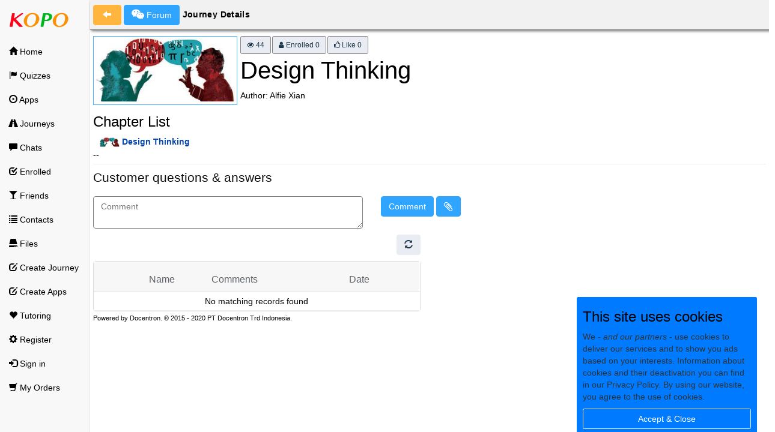

--- FILE ---
content_type: text/html; charset=UTF-8
request_url: https://www.kopo.com/index.php?sid=854
body_size: 277903
content:
<!DOCTYPE html>
<!--
Copyright (c) 2015. PT Docentron Trd Indonesia. All rights reserved.
This material may not be reproduced, displayed, modified or distributed without
the express prior written permission of the copyright holder.
-->
<html>
<head itemscope itemtype="http://schema.org/WebSite">
    <meta http-equiv="Content-Type" content="text/html; charset=UTF-8" />

    <meta name="viewport" content="width=device-width, initial-scale=1.0, maximum-scale=1.0, user-scalable=no">

    <meta id="mauthor" name="author" content="Alfie Xian">
    <meta name="copyright" content="Docentron PTY LTD">
    <meta id="mkeywords" name="keywords" content="">
    <meta id="mdescription" name="description" content="">

    <meta name="mobile-web-app-capable" content="yes">
    <meta name="apple-mobile-web-app-capable" content="yes">
    <meta content="https://www.kopo.com/ws/ib.php?s=gfl&amp;fileid=51170&amp;th=1&amp;user_id=0" itemprop="image">

    <meta http-equiv="cache-control" content="max-age=0" />
    <meta http-equiv="cache-control" content="no-cache" />
    <meta http-equiv="expires" content="0" />
    <meta http-equiv="expires" content="Tue, 01 Jan 1980 1:00:00 GMT" />
    <meta http-equiv="pragma" content="no-cache" />

    <meta id="og-title" property="og:title" content="Design Thinking" />
    <meta id="og-desc" property="og:description" content="" />
    <meta id="og-type" property="og:type" content="website" />
    <meta property="og:site_name" content="KOPO.COM" />
    <meta id="og-url" property="og:url" content="https://www.kopo.com/index.php?sid=854" />
    <meta id="og-image0" property="og:image" content="https://www.kopo.com/ws/ib.php?s=gfl&amp;fileid=51170&amp;th=1&amp;user_id=0" />
    <meta id="og-image" property="og:image:secure_url" content="https://www.kopo.com/ws/ib.php?s=gfl&amp;fileid=51170&amp;th=1&amp;user_id=0" />
    <meta property="og:image:type" content="image/png" />
    <meta property="og:image:alt" content="" />

    <title itemprop="name">Design Thinking</title>
    <link id="mclink" rel="canonical" href="https://www.kopo.com/index.php?sid=854">

    <link href="https://www.kopo.com/assets/css/bootstrap.min.css" rel="stylesheet">
    <link href="https://www.kopo.com/assets/css/bootstrap_theme.css" rel="stylesheet">
    <link href="https://www.kopo.com/assets/css/datepicker3.css" rel="stylesheet">
    <!--link href="https://www.kopo.comassets/css/bootstrap-table.css" rel="stylesheet"-->
    <link href="https://www.kopo.com/assets/js/bootstraptable/bootstrap-table.css" rel="stylesheet">
    <link href="https://www.kopo.com/assets/css/sticky-footer.css" rel="stylesheet">

    <link href="https://www.kopo.com/assets/js/jasny-bootstrap/css/jasny-bootstrap.min.css" rel="stylesheet" >
    <link href="https://www.kopo.com/assets/js/jasny-bootstrap/css/navmenu.css" rel="stylesheet">

    <link href="https://www.kopo.com/assets/js/owlcarousel/owl.carousel.min.css" rel="stylesheet">
    <link href="https://www.kopo.com/assets/js/owlcarousel/owl.theme.default.min.css" rel="stylesheet">

    <link href="https://www.kopo.com/assets/fonts/font-awesome-4.7.0/css/font-awesome.min.css" rel="stylesheet">
    <link href="https://www.kopo.com/assets/templates/tinymcetmp.css" rel="stylesheet">

    <link href="https://www.kopo.com/assets/ib_lib/forms.css" rel="stylesheet"/>
    <link href="https://www.kopo.com/assets/ib_lib/ib-msg-list.css" rel="stylesheet">
    <link href="https://www.kopo.com/assets/ib_lib/register.css" rel="stylesheet">
    <link href="https://www.kopo.com/mes/css/subject-lesson-q-view.css" rel="stylesheet">
    <link href="https://www.kopo.com/assets/ib_lib/ib_cm.css" rel="stylesheet">
    <link href="https://www.kopo.com/assets/ib_lib/ib_lib.css?v=282399916" rel="stylesheet">
    <link href="https://www.kopo.com/assets/ib_lib/ec_lib.css?v=346742906" rel="stylesheet">
    <link href="https://www.kopo.com/mes/css/app.css?v=333494734" rel="stylesheet">

    <!--[if lt IE 9]>
    <script  src="https://www.kopo.com/assets/js/html5shiv.min.js"></script>
    <script  src="https://www.kopo.com/assets/js/respond.min.js"></script>
    <![endif]-->

    <script  src="https://www.kopo.com/assets/js/jquery-1.11.1.min.js"></script>
    <!--script  src="https://www.kopo.comassets/js/jquery-scrollto.js"></script-->
    <script  src="https://www.kopo.com/assets/js/jquery.history.js"></script>
    <!--script  src="https://www.kopo.comassets/js/ajaxify-html5.js"></script-->

    <script src="https://www.kopo.com/assets/js/jquery.i18n/jquery.i18n.js"></script>
    <script src="https://www.kopo.com/assets/js/jquery.i18n/jquery.i18n.messagestore.js"></script>
    <script src="https://www.kopo.com/assets/js/jquery.i18n/jquery.i18n.fallbacks.js"></script>
    <script src="https://www.kopo.com/assets/js/jquery.i18n/jquery.i18n.parser.js"></script>
    <script src="https://www.kopo.com/assets/js/jquery.i18n/jquery.i18n.emitter.js"></script>
    <script src="https://www.kopo.com/assets/js/jquery.i18n/jquery.i18n.language.js"></script>

    <script  src="https://www.kopo.com/assets/js/bootstrap.min.js"></script>
    <!--script  src="https://www.kopo.com/assets/js/bootstrap-table.js"></script-->
    <script  src="https://www.kopo.com/assets/js/bootstraptable/bootstrap-table.js"></script>
    <script  src="https://www.kopo.com/assets/js/bootstrap-datepicker.js"></script>
    <script  src="https://www.kopo.com/assets/js/jasny-bootstrap/js/jasny-bootstrap.min.js"></script>
    <script  src="https://www.kopo.com/assets/js/autogrow.min.js"></script>

    <script  src="https://www.kopo.com/assets/js/owlcarousel/owl.carousel.min.js"></script>
    <script  src="https://www.kopo.com/assets/js/jquery.lazyload.min.js"></script>
    <script  src="https://www.kopo.com/assets/js/sha1.js"></script>

    <script  src="https://www.kopo.com/assets/ib_lib/ib_eval.js"></script>
    <script  src="https://www.kopo.com/assets/ib_lib_min/mes_all-min.js?v=447818609"></script>
    <link rel="shortcut icon" type="image/png" href="https://www.kopo.com/assets/images/kopo_favicon.png">

    <script>
        (function(i,s,o,g,r,a,m){
            i['GoogleAnalyticsObject']=r;
            i[r]=i[r]||function(){(i[r].q=i[r].q||[]).push(arguments)},
                i[r].l=1*new Date();
            a=s.createElement(o),m=s.getElementsByTagName(o)[0];
            a.async=1;
            a.src=g;
            m.parentNode.insertBefore(a,m)
        })(window,document,'script','//www.google-analytics.com/analytics.js','ga');

        ga('create', 'UA-129072379-1', 'auto');
        ga('send', 'pageview');
    </script>
</head>


<body style="background: #FFFFFF">

<div class="navbar navbar-default navbar-fixed-top navbar-ib" style="background-color: #FF4747;"> <!-- hidden-md hidden-lg-->
    <button type="button" class="navbar-toggle" data-toggle="offcanvas" data-target=".navmenu" style="margin-left: 5px; margin-right: 5px;">
        <span class="icon-bar" style="background-color: white"></span>
        <span class="icon-bar" style="background-color: white"></span>
        <span class="icon-bar" style="background-color: white"></span>
    </button>

    <a class="navbar-brand navbar-ib-logo" href="https://www.kopo.com" style="color: white;">
        <img height="40" src="https://www.kopo.com/assets/images/kopo_logoW300px.png"/>
    </a>

    <span class="navbar-ib-logo" style="float: right; margin-right: 5px; margin-top: 10px; font-size: 20px;">
        <i class="hmshowsearchbtn fa fa-search" style="color:white;"></i>
        <i class="hmshowcartbtn fa fa-shopping-cart" style="margin-left: 5px; color:white;"></i>
        <i class="hmshowloginbtn fa fa-user-o" style="margin-left: 5px; color:white;"></i>
    </span>

    <!--div class="top_menu" id="top_menu">
    </div-->

    <div class="navbar-header" id="chat-header-mobile" style="margin-left: 62px; margin-top: 8px; display: none;">
        <button type="button" class="btn btn-warning ibBackBtn"><span class="glyphicon glyphicon-arrow-left" style="margin-left: 3px; margin-right: 0;"></span>&nbsp;</button>
        <button type="button" class="btn btn-primary msg-journey-btn" title="Journey Group Info" style="display: none"><span class="glyphicon glyphicon-th-large" style="margin-left: 3px; margin-right: 0;"></span>&nbsp;</button>
        <button type="button" class="btn btn-default msg-sbj-btn" title="View journey" style="border: 1px solid grey; display: none;"><span class="glyphicon glyphicon-road" style="margin-left: 3px; margin-right: 0;"></span>&nbsp;</button>
        <button type="button" class="btn btn-default msg-lesson-btn" title="View chapter" style="border: 1px solid grey; display: none;"><span class="glyphicon glyphicon-map-marker" style="margin-left: 3px; margin-right: 0;"></span>&nbsp;</button>
        <span class="msg-lsn-name" style="max-width: 30px; color: white;"></span>
        <!--span class="rp-balance-ct pull-right">
            <i class="hmshowrwdbtn fa fa-trophy" style="margin-left: 5px;" title="Reward Points. Play games to earn points."></i>
            <span class="rp-balance" style="color: #0b52a9; font-size: 12px;"></span>
        </span-->
        <!--span class="odometer odometer3 pull-right" title="Earn credits by participating in activities."></span-->
    </div>

    <!--a class="navbar-brand" href="#">Project name</a-->
</div>

<div class="navmenu navmenu-default navmenu-fixed-left offcanvas-sm">
    <a class="navmenu-brand visible-md visible-lg" href="https://www.kopo.com">
        <img width="100" src="https://www.kopo.com/assets/images/kopo_logo300px.png"/>
    </a>
    <ul class="nav navmenu-nav" id="sidenav">
    </ul>
</div>

<div class="container" style="padding: 0; margin: 0;">

    <div id="page-home" class="ib-page" style="background-color: #f1f1f1; display: none;">
        <div class="panel panel-primary">
            <div class="panel-heading ib-panel-heading ib-search-panel-heading" id="home-panel-heading" style="line-height: 40px; padding-left: 5px;">

                <!--span class="panel-heading-title" data-i18n="mes-home-title" style="overflow: hidden; width: 50px;">KOPO Products </span-->

                <span class="panel-heading-title" style="font-size: 22px; color:orangered;">
                    <a href="https://wa.me/6594243922/?text=Enquiry%20on%20KOPOLAND%3A%20" style="text-decoration: none;" title="WhatsApp us for enquiries on jobs, training, tutoring, and IT and Engineering services"><i class="fa fa-whatsapp fa-lg" style="color:darkgreen"></i></a>
                    <i class="hmshowloginbtn fa fa-user-o" style="margin-left: 5px;" title="My Account"></i>
                    <i class="hmshowcartbtn fa fa-shopping-cart" style="margin-left: 5px;" title="Cart"></i>
                    <i class="hmshowrwdbtn fa fa-trophy" style="margin-left: 5px;" title="Reward Points. Play games to earn points."></i>
                    <span class="rp-balance" style="color: #0b52a9; font-size: 12px;"> Log in to view Reward Points</span>
                </span>

                <div class="search-query-box">
                    <span style="width: 100%; position: relative; display: inline-block; direction: ltr; word-wrap: break-word;">
                        <input class="search-query-box-input" placeholder="Search products..." id="home-search-query" type="text" name="home-search-query" value="" size="60" maxlength="128" autocomplete="off" spellcheck="false" dir="auto">
                    </span>
                    <button id="home-search-clear-btn" type="button" class="btn btn-default search-clear-box-btn" title="Search" style="padding: 0; height: 32px; width: 30px; background-color: transparent; border: none; z-index: 200; position:absolute; top:10px; right:187px;">
                        <span class="glyphicon glyphicon-remove" style="font-size: 18px; margin-left: 3px; margin-right: 0;"></span>&nbsp;
                    </button>
                    <button id="home-search-query-btn" type="button" class="btn btn-default search-query-box-btn" title="Clear" style="padding: 0; height: 32px; width: 30px; background-color: transparent; border: none; z-index: 200; position:absolute; top:10px; right:157px;">
                        <span class="glyphicon glyphicon-search" style="font-size: 18px; margin-left: 3px; margin-right: 0;"></span>
                    </button>
                </div>
            </div>
        </div>
        <div class="panel-body-with-search" style="padding-top: 55px; margin-right: 5px; margin-left: 5px;">
            <div class="mes-home-banner-image quickQuizBtn" style="cursor: pointer; background-image: url(https://www.kopo.com/assets/images/mes_photos/game_collecthemall.png);">
                <div class="container text-center">
                    <h1>Games with Quizzes!</h1>
                    <div class="mes-home-banner-path">
                        +30,000 Combos of Applications, Games, Themes and Quizzes
                    </div>
                </div>
            </div>
        </div>
        <div align="center">
            <div class="col-md-12" style="padding: 0">
                <div class="doubleicon_l mesQzListBtn" align="center">
                    <i class="fa fa-reddit-alien home-nav-btn-icon" style="color: rebeccapurple"></i>
                    <div class="home-nav-btn-txt"><span>Quiz List</span></div>
                </div>
                <div class="doubleicon_l mesGameListBtn" align="center">
                    <i class="fa fa-gamepad home-nav-btn-icon" style="color: rebeccapurple"></i>
                    <div class="home-nav-btn-txt"><span>Application List</span></div>
                </div>

                <div class="doubleicon_l quickQuizBtn" data-gno="0" align="center" title="Try random game with quiz for rewards!">
                    <i class="fa fa-codiepie home-nav-btn-icon" style="color: orangered"></i>
                    <div class="home-nav-btn-txt"><span>Quick Game</span></div>
                </div>

                <div class="doubleicon_l quickQuizBtn" data-gno="14725" align="center" title="Try random quiz with reading treasure game!">
                    <i class="fa fa-book home-nav-btn-icon" style="color: dodgerblue"></i>
                    <div class="home-nav-btn-txt"><span>Reading Treasures</span></div>
                </div>

                <div class="doubleicon_l quickQuizBtn" data-gno="14377" align="center" title="Try random quiz with compare game!">
                    <i class="fa fa-balance-scale home-nav-btn-icon" style="color: dodgerblue"></i>
                    <div class="home-nav-btn-txt"><span>Compare</span></div>
                </div>
                <div class="doubleicon_l quickQuizBtn" data-gno="14380" align="center" title="Try random quiz with match game!">
                    <i class="fa fa-exchange home-nav-btn-icon" style="color: dodgerblue"></i>
                    <div class="home-nav-btn-txt"><span>Matching</span></div>
                </div>
                <div class="doubleicon_l quickQuizBtn" data-gno="14382" align="center" title="Try random quiz with sorting game!">
                    <i class="fa fa-sort-alpha-asc home-nav-btn-icon" style="color: dodgerblue"></i>
                    <div class="home-nav-btn-txt"><span>Sorting</span></div>
                </div>

                <!-- Ordering Quiz type-->
                <div class="doubleicon_l quickQuizBtn" data-gno="14378" align="center" title="Try random quiz with order game!">
                    <i class="fa fa-sort-amount-asc home-nav-btn-icon" style="color: dodgerblue"></i>
                    <div class="home-nav-btn-txt"><span>Ordering</span></div>
                </div>
                <div class="doubleicon_l quickQuizBtn" data-gno="14418" align="center" title="Try random quiz with follow me game!">
                    <i class="fa fa-google-wallet home-nav-btn-icon" style="color: dodgerblue"></i>
                    <div class="home-nav-btn-txt"><span>Follow Me</span></div>
                </div>

                <!-- Picture Card games quiz type-->
                <div class="doubleicon_l quickQuizBtn" data-gno="14393" align="center" title="Try random quiz with picture card game!">
                    <i class="fa fa-picture-o home-nav-btn-icon" style="color: dodgerblue"></i>
                    <div class="home-nav-btn-txt"><span>Picture Card</span></div>
                </div>
                <div class="doubleicon_l quickQuizBtn" data-gno="14413" align="center" title="Try random quiz with hidden faces game!">
                    <i class="fa fa-users home-nav-btn-icon" style="color: dodgerblue"></i>
                    <div class="home-nav-btn-txt"><span>Hidden Faces</span></div>
                </div>
                <div class="doubleicon_l quickQuizBtn" data-gno="14455" align="center" title="Try random quiz with find me game!">
                    <i class="fa fa-question-circle home-nav-btn-icon" style="color: dodgerblue"></i>
                    <div class="home-nav-btn-txt"><span>Find Me</span></div>
                </div>

                <!-- Move like me -->
                <div class="doubleicon_l quickQuizBtn" data-gno="14435" align="center" title="Try random quiz with move like me game!">
                    <i class="fa fa-music home-nav-btn-icon" style="color: dodgerblue"></i>
                    <div class="home-nav-btn-txt"><span>Move Like Me</span></div>
                </div>

                <!-- Picture puzzle -->
                <div class="doubleicon_l quickQuizBtn" data-gno="14409" align="center" title="Try random quiz with reading treasure game!">
                    <i class="fa fa-puzzle-piece home-nav-btn-icon" style="color: dodgerblue"></i>
                    <div class="home-nav-btn-txt"><span>Picture Puzzle</span></div>
                </div>

                <!-- Rymes and songs -->
                <div class="doubleicon_l quickQuizBtn" data-gno="14460" align="center" title="Try random quiz with move like me game!">
                    <i class="fa fa-music home-nav-btn-icon" style="color: dodgerblue"></i>
                    <div class="home-nav-btn-txt"><span>Rhymes and Songs</span></div>
                </div>

                <div class="doubleicon_l quickQuizBtn" data-gno="51" align="center" title="Try random quiz with Snake and Ladder!">
                    <i class="fa fa-map home-nav-btn-icon" style="color: dodgerblue"></i>
                    <div class="home-nav-btn-txt"><span>Snake and Ladder</span></div>
                </div>
                <div class="doubleicon_l quickQuizBtn" data-gno="5" align="center" title="Try random quiz with finger smash!">
                    <i class="fa fa-gavel home-nav-btn-icon" style="color: rebeccapurple"></i>
                    <div class="home-nav-btn-txt"><span>Finger Smash</span></div>
                </div>

                <div class="doubleicon_l quickQuizBtn" data-gno="4" align="center" title="Try random quiz with sort them all!">
                    <i class="fa fa-th home-nav-btn-icon" style="color: rebeccapurple"></i>
                    <div class="home-nav-btn-txt"><span>Sort Them All</span></div>
                </div>

                <div class="doubleicon_l quickQuizBtn" data-gno="32" align="center" title="Try random quiz with Castle Defender!">
                    <i class="fa fa-fort-awesome home-nav-btn-icon" style="color: orangered"></i>
                    <div class="home-nav-btn-txt"><span>Castle Defender</span></div>
                </div>
                <div class="doubleicon_l quickQuizBtn" data-gno="7" align="center" title="Try random quiz with car racing!">
                    <i class="fa fa-car home-nav-btn-icon" style="color: mediumvioletred"></i>
                    <div class="home-nav-btn-txt"><span>Tube Car Racer</span></div>
                </div>
                <div class="doubleicon_l quickQuizBtn" data-gno="8" align="center" title="Try random quiz with shoort invader!">
                    <i class="fa fa-fighter-jet home-nav-btn-icon" style="color: darkblue"></i>
                    <div class="home-nav-btn-txt"><span>Shoot Invaders</span></div>
                </div>
                <div class="doubleicon_l quickQuizBtn" data-gno="20" align="center" title="Try random quiz with shoot duck!">
                    <i class="fa fa-trophy home-nav-btn-icon" style="color: green"></i>
                    <div class="home-nav-btn-txt"><span>Shoot Duck</span></div>
                </div>
                <div class="doubleicon_l quickQuizBtn" data-gno="23" data-qno="23" align="center" title="Try random quiz with meet the words!">
                    <i class="fa fa-reddit-alien home-nav-btn-icon" style="color: orangered"></i>
                    <div class="home-nav-btn-txt"><span>Meet the Words</span></div>
                </div>
                <div class="doubleicon_l quickQuizBtn" data-gno="24" align="center" title="Try random quiz with feed me game!">
                    <i class="fa fa-lemon-o home-nav-btn-icon" style="color: dodgerblue"></i>
                    <div class="home-nav-btn-txt"><span>Feed Me!</span></div>
                </div>
                <div class="doubleicon_l quickQuizBtn" data-gno="26" align="center" title="Try random quiz with Space Ranger!">
                    <i class="fa fa-space-shuttle home-nav-btn-icon" style="color: dodgerblue"></i>
                    <div class="home-nav-btn-txt"><span>Space Ranger</span></div>
                </div>
                <div class="doubleicon_l quickQuizBtn" data-gno="29" align="center" title="Try random quiz with Dragon Knight!">
                    <i class="fa fa-firefox home-nav-btn-icon" style="color: dodgerblue"></i>
                    <div class="home-nav-btn-txt"><span>Dragon Knight</span></div>
                </div>
                <div class="doubleicon_l quickQuizBtn" data-gno="52" align="center" title="Try random quiz with Battle Omok!">
                    <i class="fa fa-windows home-nav-btn-icon" style="color: dodgerblue"></i>
                    <div class="home-nav-btn-txt"><span>Battle Omok</span></div>
                </div>
                <div class="doubleicon_l quickQuizBtn" data-gno="54" align="center" title="Try random quiz with Battle Othello!">
                    <i class="fa fa-building home-nav-btn-icon" style="color: dodgerblue"></i>
                    <div class="home-nav-btn-txt"><span>Battle Othello</span></div>
                </div>
                <div class="doubleicon_l quickQuizBtn" data-gno="10201" align="center" title="Try random quiz with Collect Them All!">
                    <i class="fa fa-get-pocket home-nav-btn-icon" style="color: dodgerblue"></i>
                    <div class="home-nav-btn-txt"><span>Collect Them All</span></div>
                </div>
                <div class="doubleicon_l quickQuizBtn" data-gno="10301" align="center" title="Try random quiz with Rescue Them All!">
                    <i class="fa fa-plane home-nav-btn-icon" style="color: dodgerblue"></i>
                    <div class="home-nav-btn-txt"><span>Rescue Them All</span></div>
                </div>
                <div class="doubleicon_l quickQuizBtn" data-gno="14196" align="center" title="Try random quiz with Rescue Them All 2!">
                    <i class="fa fa-child home-nav-btn-icon" style="color: dodgerblue"></i>
                    <div class="home-nav-btn-txt"><span>Rescue Them All 2</span></div>
                </div>
                <div class="doubleicon_l quickQuizBtn" data-gno="10601" align="center" title="Try random quiz with Jump Bike Racer!">
                    <i class="fa fa-bicycle home-nav-btn-icon" style="color: dodgerblue"></i>
                    <div class="home-nav-btn-txt"><span>Jump Bike Racer</span></div>
                </div>
                <div class="doubleicon_l quickQuizBtn" data-gno="14231" align="center" title="Try random quiz with sniper game!">
                    <i class="fa fa-bullseye home-nav-btn-icon" style="color: dodgerblue"></i>
                    <div class="home-nav-btn-txt"><span>Sniper</span></div>
                </div>
            </div>

            <!--button type="button" class="btn btn-primary mesSbjLstBtn" style="margin-top: 3px; width: 152px;">Journeys</button>
            <button type="button" class="btn btn-primary mesEvtsBtn" style="margin-top: 3px; width: 152px;">Chats</button>
            <button type="button" class="btn btn-primary mesFrndBtn" style="margin-top: 3px; width: 152px;">Friends</button>
            <button type="button" class="btn btn-primary mesEHealthBtn" style="margin-top: 3px; width: 152px;">E-Health</button>
            <button type="button" class="btn btn-primary mesECommBtn" style="margin-top: 3px; width: 100px;">E-POS</button>
            <button type="button" class="btn btn-primary ibLnkLogin" style="margin-top: 3px; width: 100px;">Login</button>
            <button type="button" class="btn btn-primary ibLnkRegister" style="margin-top: 3px; width: 100px;">Register</button><br/-->
        </div>
        <div style="clear: both"></div>

        <div class="panel-body" style="padding-top: 0; padding-bottom: 0; margin-right: 5px; margin-left: 5px;">
            <div class="mes-home-banner-image" style="background-image: url(https://www.kopo.com/assets/images/bannerbgrnd_mazegame2.png);">
                <div class="container text-center">
                    <h1>KOPO Apps</h1>
                    <div class="mes-home-banner-path">
                        Application and Game Designers. Learning journeys. POS System. E-Health applications.
                    </div>
                </div>
            </div>
        </div>

        <div align="center">
            <div class="col-md-12" style="padding: 0">
                <div class="doubleicon_l mesSbjLstBtn" align="center">
                    <i class="fa fa-certificate home-nav-btn-icon" style="color: orangered"></i>
                    <div class="home-nav-btn-txt"><span>Journeys</span></div>
                </div>
                <!--div class="doubleicon_l mesLearningListBtn" align="center">
                    <i class="fa fa-university home-nav-btn-icon" style="color: orangered"></i>
                    <div class="home-nav-btn-txt"><span>Learning</span></div>
                </div-->
                <div class="doubleicon_l mesGdBtn" align="center">
                    <i class="fa fa-paint-brush home-nav-btn-icon" style="color: rebeccapurple"></i>
                    <div class="home-nav-btn-txt"><span>Application Designer</span></div>
                </div>
                <div class="doubleicon_l mesMeBtn" align="center">
                    <i class="fa fa-pencil-square-o home-nav-btn-icon" style="color: mediumvioletred"></i>
                    <div class="home-nav-btn-txt"><span>Journey Designer</span></div>
                </div>
                <div class="doubleicon_l mesECommBtn" align="center">
                    <i class="fa fa-calculator home-nav-btn-icon" style="color: darkblue"></i>
                    <div class="home-nav-btn-txt"><span>KOPO POS System</span></div>
                </div>
                <div class="doubleicon_l mesDaBtn" align="center">
                    <i class="fa fa-medkit home-nav-btn-icon" style="color: green"></i>
                    <div class="home-nav-btn-txt"><span>KOPO Analytics</span></div>
                </div>
                <div class="doubleicon_l mesEvtsBtn" align="center">
                    <i class="fa fa-wechat home-nav-btn-icon" style="color: orangered"></i>
                    <div class="home-nav-btn-txt"><span>Chats</span></div>
                </div>
                <div class="doubleicon_l mesFrndBtn" align="center">
                    <i class="fa fa-group home-nav-btn-icon" style="color: dodgerblue"></i>
                    <div class="home-nav-btn-txt"><span>Friends</span></div>
                </div>
                <div class="doubleicon_l mesFileBtn" align="center">
                    <i class="fa fa-mixcloud home-nav-btn-icon" style="color: dodgerblue"></i>
                    <div class="home-nav-btn-txt"><span>Cloud Storage</span></div>
                </div>
            </div>
        </div>
        <div style="clear: both"></div>

        <div class="quick-buy-items" style="display: none; padding-left: 5px;  padding-right: 5px; padding-bottom: 0; margin-bottom: 0; margin-top: 5px;">
        </div>

        <!-- Add class  panel-body-with-search to show the search box on the top right -->
        <div class="panel-body" id="page-body-product" style="padding-left: 5px;  padding-right: 5px; padding-bottom: 0; margin-bottom: 0;">
            <div id="product-carousels"></div>
        </div>

        <div style="padding: 0 5px 0 5px">
<!--            <div >-->
<!--                   KOPO online learning and teaching adventures.-->
<!--                    Create learning journeys to share ideas. Participate in learning journeys to earn credits.-->
<!--                    Access learning materials and chat with friends and teachers anywhere anytime.-->
<!--                    Follow these steps to begin your journey:-->
<!--                    <ul>-->
<!--                        <li>-->
<!--                            Browse journeys in Journey List.-->
<!--                        </li>-->
<!--                        <li>-->
<!--                            View journey information and start a journey.-->
<!--                        </li>-->
<!--                        <li>-->
<!--                            Browse chapters, and start a chapter of the journey.-->
<!--                        </li>-->
<!--                        <li>-->
<!--                            Chat with Lucy, adventure designers, or friends. You can also chat with fellow adventures in the journey forums.-->
<!--                        </li>-->
<!--                    </ul>-->
<!--            </div>-->
<!---->
<!--            <div align="center">-->
<!--                <h3>Journey through learning adventures</h3>-->
<!--                <p>-->
<!--                    Browse <a class="mesSbjLstBtn" href="javascript:void(0)">available journeys</a>.-->
<!--                    You can also create your own adventures with <a class="mesMeBtn" href="javascript:void(0)">KOPO ME</a> and share with friends.-->
<!--                </p>-->
<!--            </div>-->
<!---->
<!--            <div align="center">-->
<!--                <h3>Share your stories</h3>-->
<!--                <p>-->
<!--                    <a class="mesCm" href="javascript:void(0)">Add friends</a> and share experiences.-->
<!--                    Use free online <a class="ibLnkFileBrowser" href="javascript:void(0)">file repository</a> to store resources for your adventure.-->
<!--                </p>-->
<!--            </div>-->
<!---->
<!--            <div align="center">-->
<!--                <h3>Journey with your friends</h3>-->
<!--                <p>-->
<!--                    Send messages to <a class="mesFrndBtn" href="javascript:void(0)">friends</a> to share experiences.-->
<!--                </p>-->
<!--            </div>-->

            <!-- ##### Footer Area Start ##### -->
            <footer class="footer-area sm-theme-area section-padding-100-0 bg-img gradient-background-overlay dc-site-footer" style="padding-top: 50px; background-color: rgb(183, 222, 16)">
                <!-- Main Footer Area -->
                <div class="main-footer-area">
                    <div class="container">
                        <div class="row">

                            <!-- Single Footer Widget -->
                            <div class="col-12 col-sm-6 col-lg-4 col-xl-4">
                                <div class="footer-widget-area mb-100">
                                    <!-- Widget Title -->
                                    <div class="widget-title">
                                        <h6>About Us</h6>
                                    </div>
<!--                                    <img src="--><!--/assets/themes/th_sm_rFfwhf113/img/bg-img/footer.jpg" alt="">-->
                                    <div class="footer-logo my-4" style="margin-top: 5px;">
                                        <img src="https://www.kopo.com/mes/images/KopolandLogo3_230.png" alt="">
                                    </div>
                                    <p>Website Powered by <a href="http://www.docentron.com">Docentron Technologies</a></p>
                                    <ul>
                                        <li class="d-flex align-items-center justify-content-between"><span>IoT Sensor Design and Data analytics</span></li>
                                        <li class="d-flex align-items-center justify-content-between"><span>E-commerce and POS Systems</span></li>
                                        <li class="d-flex align-items-center justify-content-between"><span>IT Certificate Courses for Application Design and Programming</span></li>
                                    </ul>
                                </div>
                            </div>

                            <!-- Single Footer Widget -->
                            <div class="col-12 col-sm-6 col-lg-4 col-xl-4">
                                <div class="footer-widget-area mb-100">
                                    <!-- Widget Title -->
                                    <div class="widget-title">
                                        <h6>Contact Us</h6>
                                    </div>
                                    <!-- Address -->
                                    <div class="address">
                                        <p><b>WhatsApp and Email</b></p>
                                        <h5>International & Singapore: <a href="https://wa.me/6594243922/?text=Enquiry%20on%20KOPOLAND%3A%20" style="text-decoration: none;">+65 9424 3922 <i class="fa fa-whatsapp fa-lg" style="color:darkgreen"></i></a></h5>
                                        <h5>Indonesia: <a href="https://wa.me/6281574032210/?text=Enquiry%20on%20KOPOLAND%3A%20" style="text-decoration: none;">+62 815 7403 2210 <i class="fa fa-whatsapp fa-lg" style="color:darkgreen"></i></a></h5>
                                        <h5>Email: <img src="https://www.kopo.com/assets/themes/th_sm_rFfwhf113/img/icons/envelope.png" alt=""> <a href="mailto:info@kopoland.com">info@kopo.com</a></h5>
                                    </div>
                                    <div class="weekly-office-hours">
                                        <p>Partners</p>
                                        <ul>
                                            <li><a href="https://www.kopoland.com/">KOPOLAND Online Tuition and IT Training</a></li>
                                            <li><a href="http://www.docentron.com/">Docentron IT and Electronic Engineering Solutions</a></li>
                                            <li><a href="https://www.gracefullyps.com/">Gracefully Grace Preschool</a></li>
                                            <li><a href="https://www.wayrover.com/">WayRover: Hassle Free Travelling</a></li>
                                            <li><a href="http://www.healthpartners.sg/">Health Partners: Take Control</a></li>
                                        </ul>
                                    </div>

                                    <!-- Office Hours -->
<!--                                    <div class="weekly-office-hours">-->
<!--                                        <ul>-->
<!--                                            <li class="d-flex align-items-center justify-content-between"><span>Monday - Friday</span> <span>09 AM - 18 PM</span></li>-->
<!--                                            <li class="d-flex align-items-center justify-content-between"><span>Saturday</span> <span>Closed</span></li>-->
<!--                                            <li class="d-flex align-items-center justify-content-between"><span>Sunday</span> <span>Closed</span></li>-->
<!--                                        </ul>-->
<!--                                    </div>-->
                                </div>
                            </div>

                            <!-- Single Footer Widget -->
                            <div class="col-12 col-sm-6 col-lg-4 col-xl-4">
                                <div class="footer-widget-area mb-100">
                                    <!-- Widget Title -->
                                    <div class="widget-title">
                                        <h6>Useful Links</h6>
                                    </div>
                                    <!-- Nav -->
                                    <ul class="useful-links-nav d-flex align-items-center">
                                        <li><a href="https://www.kopo.com">Home</a></li>
                                        <li><a href="https://www.kopo.com/?sid=6&lid=1815">Privacy Policy</a></li>
                                        <li><a href="https://www.kopo.com/?sid=6&lid=1816">Terms and Conditions</a></li>
                                        <li><a href="https://www.kopo.com/?sid=1198&lid=1749">Hiring Online Trainers</a></li>
                                    </ul>
                                </div>
                            </div>

                        </div>
                    </div>
                </div>

<!--            <div align="center">-->
<!--                <button type="button" class="btn btn-primary mesSbjLstBtn" style="margin-top: 3px; width: 152px;">Journey List</button>-->
<!--                <button type="button" class="btn btn-primary mesEvtsBtn" style="margin-top: 3px; width: 152px;">Chats</button>-->
<!--                <button type="button" class="btn btn-success mesMySbjLstBtn" style="margin-top: 3px; width: 152px;">Enrolled</button>-->
<!--                <button type="button" class="btn btn-success mesFrndBtn" style="margin-top: 3px; width: 152px;">Friends</button>-->
<!--                <button type="button" class="btn btn-primary mesFileBtn" style="margin-top: 3px; width: 100px;">Files</button>-->
<!--                <button type="button" class="btn btn-warning ibLnkLogin" style="margin-top: 3px; width: 100px;">Sign in</button>-->
<!--                <button type="button" class="btn btn-primary ibLnkRegister" style="margin-top: 3px; width: 100px;">Register</button>-->
<!--                <button type="button" class="btn btn-primary mesMeBtn" style="margin-top: 3px; width: 152px;">Designer</button>-->
<!--                <button type="button" class="btn btn-primary mesMetBtn" style="margin-top: 3px; width: 152px;">Supporter</button><br/>-->
<!--            </div>-->
        </div>

        <!--footer>
            <div class="col-lg-12">
                <p>To view the details of the journeys, click on the journeys. Browse available journeys. A journey can have chapters and activities. Activities are powered by Lucy AI engine.
                <a href="https://www.kopo.com/ws/ib.php?s=siteindex">MES Site Map.</a></p>
            </div>
        </footer-->

        <!--div style="width: 400px">
            <script async src="//pagead2.googlesyndication.com/pagead/js/adsbygoogle.js"></script>
            <ins class="adsbygoogle"
                 style="display:block"
                 data-ad-client="ca-pub-2878187425030081"
                 data-ad-slot="8958563059"
                 data-ad-format="auto"></ins>
            <script>
                (adsbygoogle = window.adsbygoogle || []).push({});
            </script>
        </div-->
    </div>

    <div id="page-support" class="ib-page" style="display: none">
        <div class="panel-body2">
            <h1>Support for KoPo Mobile Education</h1>
            Use our <a href="javascript:void(0)">support forums</a> to check frequently asked questions. Post your questions, share your experiences.
            Please <a href="javascript:void(0)">report any bugs</a> to help improve the application.
        </div>
    </div>

    <div id="page-qz_list" class="ib-page" style="display: none">
        <div class="panel panel-primary">
            <div class="panel-heading ib-panel-heading ib-search-panel-heading" id="qz-panel-heading" style="line-height: 40px; padding-left: 5px;">
                <span class="panel-heading-title" style="font-size: 22px; color:orangered;">
                    <i class="hmshowloginbtn fa fa-user-o" title="My Account"></i>
                    <i class="hmshowcartbtn fa fa-shopping-cart" style="margin-left: 5px;" title="Cart"></i>
                    <i class="hmshowrwdbtn fa fa-trophy" style="margin-left: 5px;" title="Reward Points. Play games to earn points."></i>
                    <span class="rp-balance" style="color: #0b52a9; font-size: 12px;"> Log in to view Reward Points</span>
                </span>

                <div class="search-query-box" style="line-height: 34px; width: 250px; float: right; margin-right: 140px;">
                    <span style="width: 100%; position: relative; display: inline-block; direction: ltr; word-wrap: break-word;">
                        <input class="search-query-box-input" placeholder="I want to learn about..." id="qz-search-query" type="text" name="search_query" value="" size="60" maxlength="128" autocomplete="off" spellcheck="false" dir="auto" style="width: 100%; padding: 0 35px 0 5px; position: relative; vertical-align: top; border-radius: 4px; border: solid 1px grey;">
                    </span>
                    <button id="qz-search-clear-btn" type="button" class="btn btn-default search-clear-box-btn" title="Search" style="padding: 0; height: 32px; width: 30px; background-color: transparent; border: none; z-index: 200; position:absolute; top:10px; right:187px;">
                        <span class="glyphicon glyphicon-remove" style="font-size: 18px; margin-left: 3px; margin-right: 0;"></span>&nbsp;
                    </button>
                    <button id="qz-search-query-btn" type="button" class="btn btn-default search-query-box-btn" title="Search" style="padding: 0; height: 32px; width: 30px; background-color: transparent; border: none; z-index: 200; position:absolute; top:10px; right:157px;">
                        <span class="glyphicon glyphicon-search" style="font-size: 18px; margin-left: 3px; margin-right: 0;"></span>&nbsp;
                    </button>
                </div>
            </div>
        </div>

        <div class="panel-body panel-body-with-search" id="page-body-qz_list" style="padding-left: 5px;  padding-right: 5px;">
            <div style="font-size: 16px; margin-bottom: 5px; color: black;">
                <div class="col-md-12" style="padding: 0">
                    <button type="button" class="btn btn-sm btn-default cat-btn qz-cat1-btn" value="0">All</button>
                    <button type="button" class="btn btn-sm btn-default cat-btn qz-cat1-btn" value="10001">Discovery</button>
                    <button type="button" class="btn btn-sm btn-default cat-btn qz-cat1-btn" value="10002">Math</button>
                    <button type="button" class="btn btn-sm btn-default cat-btn qz-cat1-btn" value="90000">Culture</button>
                    <button type="button" class="btn btn-sm btn-default cat-btn qz-cat1-btn" value="90001">English</button>
                    <button type="button" class="btn btn-sm btn-default cat-btn qz-cat1-btn" value="90062">Indonesian</button>
                    <button type="button" class="btn btn-sm btn-default cat-btn qz-cat1-btn" value="90086">Chinese</button>
                    <button type="button" class="btn btn-sm btn-default cat-btn qz-cat1-btn" value="100000">Art</button>
                </div>
                <div class="col-md-12" style="margin-top:5px; margin-bottom:5px; padding: 0; overflow: hidden;">
                    <button type="button" class="btn btn-sm btn-default cat-btn qz-cat2-btn" value="0">All</button>
                    <button type="button" class="btn btn-sm btn-default cat-btn qz-cat2-btn" value="2">2+</button>
                    <button type="button" class="btn btn-sm btn-default cat-btn qz-cat2-btn" value="3">3+</button>
                    <button type="button" class="btn btn-sm btn-default cat-btn qz-cat2-btn" value="4">4+</button>
                    <button type="button" class="btn btn-sm btn-default cat-btn qz-cat2-btn" value="5">5+</button>
                    <button type="button" class="btn btn-sm btn-default cat-btn qz-cat2-btn" value="6">6+</button>

                    <button type="button" class="btn btn-sm btn-default cat-btn qz-cat-tocheck-btn" style="display: none">To check</button>
                    <button type="button" class="btn btn-sm btn-default cat-btn qz-cat-tofix-btn" style="display: none">To Fix</button>
                    <button type="button" class="btn btn-sm btn-default cat-btn qz-cat-toapprove-btn" style="display: none">To Approve</button>
                </div>

                <div class="col-md-3" style="margin-top:5px; margin-bottom:5px; padding: 0; overflow: hidden;">
                    <select class="form-control uuu eee" style="padding: 0; padding-left:5px" id="qz_list_gfilter">
                        <option value="0" selected>All Quiz Type</option>
                        <option value="10002" selected>Normal: corrects/incorrects</option>
                        <option value="10004">Sorting Game: hints/answers</option>
                        <option value="10005">Matching Game: hints/answers</option>
                        <option value="10006">Ordering Game: hints/answers</option>
                        <option value="10007">Comparing Game: hints/answers </option>
                        <option value="10008">Picture Card Game: card images </option>
                        <option value="10009">Picture Puzzle Game: tile images </option>
                        <option value="10010">Drag to count: hints/answers </option>
                        <option value="10011">Move like me: sprites </option>
                        <option value="10012">Guess What's inside: hints/answers</option>
                        <option value="10013">Fill container: container/materials</option>
                        <option value="10014">Paint with Objects</option>
                        <option value="10015">Choose Correct Answer</option>
                        <option value="10016">Dress me up</option>
                        <option value="10017">Rhymes and Songs</option>
                    </select>
                </div>
            </div>

            <table data-click-to-select="true" data-single-select="true" id="qz-list-table"
                   data-classes="table table-no-bordered" class="table table-no-bordered table-hover table-condensed" data-toggle="table" data-content-type="false"
                   data-url=""
                   data-show-refresh="false"
                   data-show-toggle="false"
                   data-show-columns="false"
                   data-card-view="false"
                   data-search="false"
                   data-select-item-name="toolbar1"
                   data-query-params="qzQueryParameterHandler"
                   data-response-handler="qzListResponseHandler"
                   data-pagination="true" data-sort-name="" data-side-pagination="server"
                   data-sort-order="desc" data-page-list="[10, 20, 30, 50, 100]"
                   data-show-header="false"
                   style="cursor: pointer;"
                   data-page-size="30"
                   data-row-style="ibBTRowStyleGrayLine"
            >
                <thead>
                <tr>
                    <!--th data-field="state" data-checkbox="true"></th-->
                    <th data-field="q_id" data-sortable="false" data-visible="false">Id</th>
                    <th data-field="icon" data-formatter="ibSubjectIconListOperateFormatter" data-align="center" class="col-sm-1 col-md-1 col-lg-1">Icon</th>
                    <th data-field="viewno" data-sortable="false" data-align="center"  data-visible="false" class="col-sm-1 col-md-1 col-lg-1">Views</th>
                    <th data-field="likeit" data-sortable="false" data-align="center"  data-visible="false" class="col-sm-1 col-md-1 col-lg-1">Likes</th>
                    <th data-field="question" data-formatter="ibTitleOperateFormatter" data-sortable="false" class="col-sm-2 col-md-2 col-lg-2">Question</th>
                    <th data-field="description" data-sortable="false">Synopsis</th>
                    <th data-field="fname" data-sortable="false" data-visible="false" data-align="center" class="col-sm-1 col-md-1 col-lg-1">FName</th>
                    <th data-field="authors" data-formatter="ibAuthorOperateFormatter" data-sortable="false" data-align="center" class="col-sm-1 col-md-1 col-lg-1">Author</th>
                    <th data-field="tag" data-sortable="false" data-visible="false" data-align="center" class="col-sm-1 col-md-1 col-lg-1">Tag</th>
                    <th class="col-md-1" data-field="operate"
                        data-formatter="qzListOperateFormatter"
                        data-events="qzListOperateEvents" data-width="30">Action</th>
                </tr>
                </thead>
            </table>
            <footer>
                <div class="row">
                    <div class="col-lg-12">
                        <p>To view the details of the journeys, click on the journeys.</p>
                        <p>Browse available journeys. A journey can have chapters and activities. Activities are powered by Lucy AI engine.</p>
                    </div>
                </div>
            </footer>
        </div>
    </div>

    <div id="page-game_list" class="ib-page" style="display: none">
        <div class="panel panel-primary">
            <div class="panel-heading ib-panel-heading ib-search-panel-heading" id="game-panel-heading" style="line-height: 40px; padding-left: 5px;">
                <span class="panel-heading-title" style="font-size: 22px; color:orangered;">
                    <i class="hmshowloginbtn fa fa-user-o" title="My Account"></i>
                    <i class="hmshowcartbtn fa fa-shopping-cart" style="margin-left: 5px;" title="Cart"></i>
                    <i class="hmshowrwdbtn fa fa-trophy" style="margin-left: 5px;" title="Reward Points. Play games to earn points."></i>
                    <span class="rp-balance" style="color: #0b52a9; font-size: 12px;"> Log in to view Reward Points</span>
                </span>

                <div class="search-query-box" style="line-height: 34px; width: 250px; float: right; margin-right: 140px;">
                    <span style="width: 100%; position: relative; display: inline-block; direction: ltr; word-wrap: break-word;">
                        <input class="search-query-box-input" placeholder="I want to learn about..." id="game-search-query" type="text" name="search_query" value="" size="60" maxlength="128" autocomplete="off" spellcheck="false" dir="auto" style="width: 100%; padding: 0 35px 0 5px; position: relative; vertical-align: top; border-radius: 4px; border: solid 1px grey;">
                    </span>
                    <button id="game-search-clear-btn" type="button" class="btn btn-default search-clear-box-btn" title="Search" style="padding: 0; height: 32px; width: 30px; background-color: transparent; border: none; z-index: 200; position:absolute; top:10px; right:187px;">
                        <span class="glyphicon glyphicon-remove" style="font-size: 18px; margin-left: 3px; margin-right: 0;"></span>&nbsp;
                    </button>
                    <button id="game-search-query-btn" type="button" class="btn btn-default search-query-box-btn" title="Search" style="padding: 0; height: 32px; width: 30px; background-color: transparent; border: none; z-index: 200; position:absolute; top:10px; right:157px;">
                        <span class="glyphicon glyphicon-search" style="font-size: 18px; margin-left: 3px; margin-right: 0;"></span>&nbsp;
                    </button>
                </div>
            </div>
        </div>

        <div class="panel-body panel-body-with-search" id="page-body-game_list" style="padding-left: 5px;  padding-right: 5px;">
            <div style="font-size: 16px; margin-bottom: 5px; color: black;">
                <div class="col-md-12" style="padding: 0">
                    <button type="button" class="btn btn-sm btn-default cat-btn game-cat1-btn" value="0">All</button>
                    <button type="button" class="btn btn-sm btn-default cat-btn game-cat1-btn" value="10001">Discovery</button>
                    <button type="button" class="btn btn-sm btn-default cat-btn game-cat1-btn" value="10002">Math</button>
                    <button type="button" class="btn btn-sm btn-default cat-btn game-cat1-btn" value="90000">Culture</button>
                    <button type="button" class="btn btn-sm btn-default cat-btn game-cat1-btn" value="90001">English</button>
                    <button type="button" class="btn btn-sm btn-default cat-btn game-cat1-btn" value="90062">Indonesian</button>
                    <button type="button" class="btn btn-sm btn-default cat-btn game-cat1-btn" value="90086">Chinese</button>
                    <button type="button" class="btn btn-sm btn-default cat-btn game-cat1-btn" value="100000">Art</button>
                </div>
                <div class="col-md-12" style="margin-top:5px; margin-bottom:5px; padding: 0; overflow: hidden;">
                    <button type="button" class="btn btn-sm btn-default cat-btn game-cat2-btn" value="0">All</button>
                    <button type="button" class="btn btn-sm btn-default cat-btn game-cat2-btn" value="2">2+</button>
                    <button type="button" class="btn btn-sm btn-default cat-btn game-cat2-btn" value="3">3+</button>
                    <button type="button" class="btn btn-sm btn-default cat-btn game-cat2-btn" value="4">4+</button>
                    <button type="button" class="btn btn-sm btn-default cat-btn game-cat2-btn" value="5">5+</button>
                    <button type="button" class="btn btn-sm btn-default cat-btn game-cat2-btn" value="6">6+</button>

                    <button type="button" class="btn btn-sm btn-default cat-btn game-cat-tocheck-btn" style="display: none">To check</button>
                    <button type="button" class="btn btn-sm btn-default cat-btn game-cat-tofix-btn" style="display: none">To Fix</button>
                    <button type="button" class="btn btn-sm btn-default cat-btn game-cat-toapprove-btn" style="display: none">To Approve</button>

                </div>


                <div class="col-md-3" style="margin-top:5px; margin-bottom:5px; padding: 0; overflow: hidden;">
                    <select class="form-control uuu eee" style="padding: 0; padding-left:5px" id="game_game_filter">
                        <!-- add 398 -->
                        <option value="0" selected>Any Game</option>
                        <option value="14775">Comparing Game</option>
                        <option value="14776">Ordering Game</option>
                        <option value="14778">Matching Game</option>
                        <option value="14780">Sorting Game</option>
                        <option value="14791">Picture Card Game</option>
                        <option value="15123">Reading Treasures Game</option>
                        <option value="14807">Picture Puzzle Game</option>
                        <option value="15068">Jigsaw Puzzle Game</option>

                        <option value="14833">Move like me</option>
                        <option value="14812">Guess what is inside</option>
                        <option value="14810">Fill the container with grains or liquid</option>
                        <option value="14853">Can you find it?</option>

                        <option value="14816">Follow Me</option>
                        <option value="14835">Drag to count</option>
                        <option value="14811">Hidden Faces</option>
                        <option value="14809">Fill container with objects</option>

                        <option value="14815">Make Castles</option>

                        <option value="14869">Choose Correct Answers</option>
                        <option value="14874">Kick The Ball</option>
                        <option value="14876">Paint with Objects</option>
                        <option value="14881">Dress Princess</option>
                        <option value="14858">Rhymes and Songs</option>

                        <option value="449">Snake and Ladder</option>
                        <option value="430">Castle Defender</option>
                        <option value="452">Battle Othello</option>
                        <option value="450">Battle Omok</option>
                        <option value="428">Stroke Master</option>
                        <option value="14499">Grumpy Bird2</option>
                        <option value="10599">Collect them all 2</option>
                        <option value="10699">Rescue them all 2</option>
                        <option value="14594">Rescue them all 3</option>
                        <option value="402">Sort them all</option>
                        <option value="403">Finger smash moles</option>
                        <option value="405">Tube Car racer</option>
                        <option value="10999">Jump bike racer</option>
                        <!--option value="11000">Jump Car racer</option-->
                        <option value="418">Shoot ducks</option>
                        <option value="421">Meet the Words</option>
                        <option value="422">Feed me</option>
                        <option value="424">Space Ranger</option>
                        <option value="12999">Dungeons and Dragons</option>
                        <option value="426">Sniper2</option>
                        <option value="14629">Sniper3</option>
                        <option value="427">Dragon Knight</option>
                        <option value="420">Flash Card</option>
                        <option value="448">Master Mind</option>
                        <option value="406">Shoot Invaders</option>
                    </select>
                </div>

            </div>

            <table data-click-to-select="true" data-single-select="true" id="game-list-table"
                   data-classes="table table-no-bordered" class="table table-no-bordered table-hover table-condensed" data-toggle="table" data-content-type="false"
                   data-url=""
                   data-show-refresh="false"
                   data-show-toggle="false"
                   data-show-columns="false"
                   data-card-view="false"
                   data-search="false"
                   data-select-item-name="toolbar1"
                   data-query-params="gameQueryParameterHandler"
                   data-response-handler="gameListResponseHandler"
                   data-pagination="true" data-sort-name="" data-side-pagination="server"
                   data-sort-order="desc" data-page-list="[10, 20, 30, 50, 100]"
                   data-show-header="false"
                   style="cursor: pointer;"
                   data-page-size="30"
                   data-row-style="ibBTRowStyleGrayLine"
            >
                <thead>
                <tr>
                    <!--th data-field="state" data-checkbox="true"></th-->
                    <th data-field="lesson_id" data-sortable="false" data-visible="false">Id</th>
                    <th data-field="icon" data-formatter="ibSubjectIconListOperateFormatter" data-align="center" class="col-sm-1 col-md-1 col-lg-1">Icon</th>
                    <th data-field="ltype" data-sortable="false" data-formatter="sbjtypeFormatter" data-visible="false" class="col-sm-1 col-md-1 col-lg-1">Type</th>
                    <th data-field="tag" data-sortable="false" data-visible="false" data-align="center" class="col-sm-1 col-md-1 col-lg-1">Tag</th>
                    <th data-field="fname" data-sortable="false" data-visible="false" data-align="center" class="col-sm-1 col-md-1 col-lg-1">FName</th>
                    <th data-field="viewno" data-sortable="false" data-align="center"  data-visible="false" class="col-sm-1 col-md-1 col-lg-1">Views</th>
                    <th data-field="likeit" data-sortable="false" data-align="center"  data-visible="false" class="col-sm-1 col-md-1 col-lg-1">Likes</th>
                    <th data-field="name" data-formatter="ibTitleOperateFormatter" data-sortable="false" class="col-sm-2 col-md-2 col-lg-2">Title</th>
                    <th data-field="description" data-sortable="false">Synopsis</th>
                    <th data-field="authors" data-formatter="ibAuthorOperateFormatter" data-sortable="false" data-align="center" class="col-sm-1 col-md-1 col-lg-1">Author</th>
                    <th class="col-md-1" data-field="operate"
                        data-formatter="gameListOperateFormatter"
                        data-events="gameListOperateEvents" data-width="30">Action</th>
                </tr>
                </thead>
            </table>
            <footer>
                <div class="row">
                    <div class="col-lg-12">
                        <p>To view the details of the journeys, click on the journeys.</p>
                        <p>Browse available journeys. A journey can have chapters and activities. Activities are powered by Lucy AI engine.</p>
                    </div>
                </div>
            </footer>
        </div>
    </div>

    <!-- Subject List Page  -->
    <div id="page-subject_list" class="ib-page" style="display: none">
        <div class="panel panel-primary">
            <div class="panel-heading ib-panel-heading ib-search-panel-heading" id="sbj-panel-heading" style="line-height: 40px; padding-left: 5px;">
                <span class="panel-heading-title" style="font-size: 22px; color:orangered;">
                    <i class="hmshowloginbtn fa fa-user-o" title="My Account"></i>
                    <i class="hmshowcartbtn fa fa-shopping-cart" style="margin-left: 5px;" title="Cart"></i>
                    <i class="hmshowrwdbtn fa fa-trophy" style="margin-left: 5px;" title="Reward Points. Play games to earn points."></i>
                    <span class="rp-balance" style="color: #0b52a9; font-size: 12px;"> Log in to view Reward Points</span>
                </span>

                <!--button id="sbjlist_btn" type="button" class="btn btn-primary btn-ib-header" title="Journey list" style="background-color: orange;"><span class="glyphicon glyphicon-road" style="margin-left: 3px; margin-right: 0;"></span>&nbsp;</button>
                <button id="chapterlist_bnt" type="button" class="btn btn-primary" title="Chapter list"><span class="glyphicon glyphicon-map-marker" style="margin-left: 3px; margin-right: 0;"></span>&nbsp;</button>
                <button id="taglist_bnt" type="button" class="btn btn-primary" title="Users"><span class="glyphicon glyphicon-user" style="margin-left: 3px; margin-right: 0;"></span>&nbsp;</button>
                <button id="grouplist_bnt" type="button" class="btn btn-primary" title="Groups"><span class="glyphicon glyphicon-th-large" style="margin-left: 3px; margin-right: 0;"></span>&nbsp;</button>
                <button type="button" class="btn btn-primary mesMySbjLstBtn" title="Enrolled journeys"><span class="glyphicon glyphicon-check" style="margin-left: 3px; margin-right: 0;"></span>&nbsp;</button>
                <button type="button" class="btn btn-primary mesEvtsBtn" title="Chats"><span class="glyphicon glyphicon-comment" style="margin-left: 3px; margin-right: 0;"></span>&nbsp;</button-->
                <!--button type="button" class="btn btn-primary mesFrndBtn" title="Friends"><span class="glyphicon glyphicon-glass" style="margin-left: 3px; margin-right: 0;"></span>&nbsp;</button-->

                <div class="search-query-box" style="line-height: 34px; width: 250px; float: right; margin-right: 140px;">
                    <span style="width: 100%; position: relative; display: inline-block; direction: ltr; word-wrap: break-word;">
                        <input class="search-query-box-input" placeholder="I want to learn about..." id="sbj-search-query" type="text" name="search_query" value="" size="60" maxlength="128" autocomplete="off" spellcheck="false" dir="auto" style="width: 100%; padding: 0 35px 0 5px; position: relative; vertical-align: top; border-radius: 4px; border: solid 1px grey;">
                    </span>
                    <button id="sbj-search-clear-btn" type="button" class="btn btn-default search-clear-box-btn" title="Search" style="padding: 0; height: 32px; width: 30px; background-color: transparent; border: none; z-index: 200; position:absolute; top:10px; right:187px;">
                        <span class="glyphicon glyphicon-remove" style="font-size: 18px; margin-left: 3px; margin-right: 0;"></span>&nbsp;
                    </button>
                    <button id="sbj-search-query-btn" type="button" class="btn btn-default search-query-box-btn" title="Search" style="padding: 0; height: 32px; width: 30px; background-color: transparent; border: none; z-index: 200; position:absolute; top:10px; right:157px;">
                        <span class="glyphicon glyphicon-search" style="font-size: 18px; margin-left: 3px; margin-right: 0;"></span>&nbsp;
                    </button>
                </div>
            </div>
        </div>

        <!--div class="panel-body panel-body-with-search" style="font-size: 22px; color:orangered; padding-bottom: 0; padding-left: 5px;  padding-right: 5px; padding-top: 60px;">
            <i id="sbjlist_btn" class="fa fa-certificate" title="Journeys" style="color:#30a5ff"></i>
            <i id="chapterlist_bnt" class="fa fa-bookmark" style="margin-left: 5px;" title="Chapters"></i>
            <!i id="taglist_bnt" class="fa fa-id-card" style="margin-left: 5px;" title="Users"></i>
            <i id="grouplist_bnt" class="fa fa-group" style="margin-left: 5px;" title="Groups"></i>
        </div-->

        <div class="panel-body panel-body-with-search" id="page-body-subject_list" style="padding-left: 5px;  padding-right: 5px;">
            <div class="panel-body" id="subject_list_cat" style="padding: 0; overflow: hidden;">
                <button type="button" class="btn btn-sm btn-default cat-btn sbj-cat-btn" value="510" title="Apps"><i class="fa fa-gamepad" style="font-size: 15px;"></i></button>
                <button type="button" class="btn btn-sm btn-default cat-btn sbj-cat-btn" value="10200,10300,10400" title="Products"><i class="fa fa-gift" style="font-size: 15px;"></i></button>
                <button type="button" class="btn btn-sm btn-default cat-btn sbj-cat-btn" value="1100" title="Terms"><i class="fa fa-calendar-o" style="font-size: 15px;"></i></button>
                <button type="button" class="btn btn-sm btn-default cat-btn sbj-cat-btn" value="1000" title="Classes"><i class="fa fa-users" style="font-size: 15px;"></i></button>
                <button type="button" class="btn btn-sm btn-default cat-btn sbj-cat-btn" value="600" title="Profiles"><i class="fa fa-user" style="font-size: 15px;"></i></button>
                <button type="button" class="btn btn-sm btn-default cat-btn sbj-cat-btn" value="100">Courses</button>
                <button type="button" class="btn btn-sm btn-default cat-btn sbj-cat-btn" value="200">Projects</button>
                <button type="button" class="btn btn-sm btn-default cat-btn sbj-cat-btn" value="400">Articles</button>

                <button type="button" class="btn btn-sm btn-default cat-btn sbj-cat-tocheck-btn" style="display: none">To check</button>
                <button type="button" class="btn btn-sm btn-default cat-btn sbj-cat-tofix-btn" style="display: none">To Fix</button>
                <button type="button" class="btn btn-sm btn-default cat-btn sbj-cat-toapprove-btn" style="display: none">To Approve</button>

            </div>
            <div style="font-size: 16px; margin-top: 5px; margin-bottom: 5px; color: black;">
                <hr style="padding: 0; margin: 0;">
                <span class="sbj-author-name"></span>
                <span id="sbj-list-type-txt"><b style="color: orangered">Journeys and Products:</b> shops, products, courses, applications, and games. Play and collect reward points. <a class="mesMeBtn">Create shops, journeys, products, profiles, applications, and game chapters.</a></span>
                <hr style="padding: 0; margin: 0;">
            </div>
            <table data-click-to-select="true" data-single-select="true" id="subject-list-table"
                   data-classes="table table-no-bordered" class="table table-no-bordered table-hover table-condensed" data-toggle="table" data-content-type="false"
                   data-url=""
                   data-show-refresh="false"
                   data-show-toggle="false"
                   data-show-columns="false"
                   data-card-view="false"
                   data-search="false"
                   data-select-item-name="toolbar1"
                   data-query-params="subjectQueryParameterHandler"
                   data-response-handler="subjectResponseHandler"
                   data-pagination="true" data-sort-name="" data-side-pagination="server"
                   data-sort-order="desc" data-page-list="[10, 20, 30, 50, 100]"
                   data-show-header="false"
                   style="cursor: pointer;"
                   data-page-size="30"
                   data-row-style="ibBTRowStyleGrayLine"
                >
                <thead>
                <tr>
                    <!--th data-field="state" data-checkbox="true"></th-->
                    <th data-field="sbj_id" data-sortable="false" data-visible="false">Id</th>
                    <th data-field="icon" data-formatter="ibSubjectIconListOperateFormatter" data-align="center" class="col-sm-1 col-md-1 col-lg-1">Icon</th>
                    <th data-field="sbjtype" data-sortable="false" data-formatter="sbjtypeFormatter" data-visible="false" class="col-sm-1 col-md-1 col-lg-1">Type</th>
                    <th data-field="tag" data-sortable="false" data-visible="false" data-align="center" class="col-sm-1 col-md-1 col-lg-1">Tag</th>
                    <th data-field="fname" data-sortable="false" data-visible="false" data-align="center" class="col-sm-1 col-md-1 col-lg-1">FName</th>
                    <th data-field="authors" data-formatter="ibAuthorOperateFormatter" data-sortable="false" data-align="center" class="col-sm-1 col-md-1 col-lg-1">Author</th>
                    <th data-field="viewno" data-sortable="false" data-align="center"  data-visible="false" class="col-sm-1 col-md-1 col-lg-1">Views</th>
                    <th data-field="likeit" data-sortable="false" data-align="center"  data-visible="false" class="col-sm-1 col-md-1 col-lg-1">Likes</th>
                    <th data-field="name" data-formatter="ibTitleOperateFormatter" data-sortable="false" class="col-sm-2 col-md-2 col-lg-2">Title</th>
                    <th data-field="description" data-sortable="false">Synopsis</th>
                    <th class="col-md-1" data-field="operate"
                        data-formatter="subjectListOperateFormatter"
                        data-events="subjectListOperateEvents" data-width="30px;">Action</th>
                </tr>
                </thead>
            </table>
            <footer>
                <div class="row">
                    <div class="col-lg-12">
                        <p>To view the details of the journeys, click on the journeys.</p>
                        <p>Browse available journeys. A journey can have chapters and activities. Activities are powered by Lucy AI engine.</p>
                    </div>
                </div>
            </footer>
        </div>

        <div class="panel-body" id="page-body-sbjlesson_list" style="padding-left: 5px;  padding-right: 5px; display: none;">
            <div class="panel-body" style="padding: 0; overflow: hidden;">
                <button type="button" class="btn btn-sm btn-default cat-btn lesson-cat-btn" value="100" title="Quizzes and surveys">Questions</button>
                <button type="button" class="btn btn-sm btn-default cat-btn lesson-cat-btn" value="200" title="Chat operated by AI agents">AI Agents</button>
                <button type="button" class="btn btn-sm btn-default cat-btn lesson-cat-btn" value="400">Games</button>
                <button type="button" class="btn btn-sm btn-default cat-btn lesson-cat-btn" value="300">Articles</button>
            </div>
            <div style="margin-top: 5px; margin-bottom: 5px; color: black">
                <b>Chapters of Journeys.</b>  Chapters of training courses, subjects, and books. Enroll to chapters and start to earn credits.
            </div>
            <table data-click-to-select="true" data-single-select="true" id="sbjlesson-list-table"
                   data-classes="table table-no-bordered"
                   class="table table-hover table-condensed"
                   data-toggle="table"
                   data-content-type="false"
                   data-url=""
                   data-show-refresh="false"
                   data-show-toggle="false"
                   data-show-columns="false"
                   data-card-view="false"
                   data-search="false"
                   data-select-item-name="toolbar1"
                   data-query-params="sbjlessonQueryParameterHandler"
                   data-response-handler="sbjlessonResponseHandler"
                   data-pagination="true" data-sort-name="" data-side-pagination="server"
                   data-sort-order="desc" data-page-list="[20, 50, 100]"
                   data-show-header="false"
                   style="cursor: pointer;"
                   data-page-size="20"
                   data-row-style="ibBTRowStyleGrayLine"
            >
                <thead>
                <tr>
                    <!--th data-field="state" data-checkbox="true"></th-->
                    <th data-field="sbj_id" data-sortable="false" data-visible="false">SID</th>
                    <th data-field="lesson_id" data-sortable="false" data-visible="false">LID</th>
                    <th data-field="icon" data-formatter="ibLessonIconListOperateFormatter" data-align="center" class="col-sm-1 col-md-1 col-lg-1">Icon</th>
                    <th data-field="sbjtype" data-sortable="false" data-formatter="sbjtypeFormatter" data-visible="false" class="col-sm-1 col-md-1 col-lg-1">Type</th>
                    <th data-field="tag" data-sortable="false" data-visible="false" data-align="center" class="col-sm-1 col-md-1 col-lg-1">Tag</th>
                    <th data-field="fname" data-sortable="false" data-visible="false" data-align="center" class="col-sm-1 col-md-1 col-lg-1">FName</th>
                    <th data-field="authors" data-formatter="ibAuthorOperateFormatter" data-sortable="false" data-align="center" class="col-sm-1 col-md-1 col-lg-1">Author</th>
                    <th data-field="lviewno" data-sortable="false" data-align="center"  data-visible="false" class="col-sm-1 col-md-1 col-lg-1">Views</th>
                    <th data-field="llikeit" data-sortable="false" data-align="center"  data-visible="false" class="col-sm-1 col-md-1 col-lg-1">Likes</th>
                    <th data-field="name" data-sortable="false" class="col-sm-2 col-md-2 col-lg-2">Journey</th>
                    <th data-field="lsname" data-formatter="ibTitleOperateFormatter" data-sortable="false" class="col-sm-2 col-md-2 col-lg-2">Chapter</th>
                    <th data-field="ldescription" data-sortable="false">Synopsis</th>
                </tr>
                </thead>
            </table>
            <footer>
                <div class="row">
                    <div class="col-lg-12">
                        <p>To view the details of the chapters, click on the chapters.</p>
                        <p>Browse available chapters of journeys. A chapter can have activities. Activities are powered by Lucy AI engine.</p>
                    </div>
                </div>
            </footer>
        </div>

        <div class="panel-body" id="page-body-tag_list" style="padding-left: 5px;  padding-right: 5px; display: none;">
            <div style="color: black; margin-top: 5px; margin-bottom: 5px;">
                <b>Users and Adventurer list.</b> View journeys created by other users and adventurers. Earn credits and scores by participating in chapter activities or by creating journeys and chapters.
            </div>
            <table data-click-to-select="true" data-single-select="true" id="tag-list-table"
                   class="table table-hover table-condensed" data-toggle="table" data-content-type="false"
                   data-url=""
                   data-show-refresh="false"
                   data-show-toggle="false"
                   data-show-columns="false"
                   data-card-view="false"
                   data-search="false"
                   data-select-item-name="toolbar1"
                   data-query-params="tagQueryParameterHandler"
                   data-response-handler="tagResponseHandler"
                   data-pagination="true" data-sort-name="jno" data-side-pagination="server"
                   data-sort-order="desc" data-page-list="[5, 10, 20, 50, 100, 200]"
                   data-show-header="true"
                   style="cursor: pointer;"
                   data-page-size="20"
                >
                <thead>
                <tr>
                    <!--th data-field="state" data-checkbox="true"></th-->
                    <th data-field="photo" data-formatter="ibUserPhotoListOperateFormatter" data-align="center" class="col-sm-1 col-md-1 col-lg-1">Photo</th>
                    <th data-field="user_id" data-sortable="false" data-visible="false" class="col-sm-1 col-md-1 col-lg-1">User ID</th>
                    <th data-field="name" data-formatter="ibTitleOperateFormatter" data-sortable="true" data-visible="true" data-align="center" class="col-sm-1 col-md-1 col-lg-1">Name</th>
                    <th data-field="jno" data-sortable="true" data-visible="true" data-align="center" class="col-sm-1 col-md-1 col-lg-1">Journeys</th>
                    <th data-field="score" data-sortable="true" data-visible="true" data-align="center" class="col-sm-1 col-md-1 col-lg-1">Score</th>
                    <th data-field="cno" data-sortable="true" data-visible="true" data-align="center" class="col-sm-1 col-md-1 col-lg-1">Friends</th>
                    <th data-field="pubdesc" data-sortable="true" >Profile Summary</th>
                </tr>
                </thead>
            </table>
            <footer>
                <div class="row">
                    <div class="col-lg-12">
                        <p>To view journeys created by users, click on the users.</p>
                    </div>
                </div>
            </footer>
        </div>

        <div class="panel-body" id="page-body-group_list" style="padding-left: 5px;  padding-right: 5px; display: none;">
            <div style="color:black; margin-top: 5px; margin-bottom: 5px;"><b>Group list.</b> Adventure groups that you can join. To join a group, first enroll to the journey of the group.</div>
            <table data-click-to-select="true" data-single-select="true" id="group-list-table"
                   class="table table-hover table-condensed" data-toggle="table" data-content-type="false"
                   data-url=""
                   data-show-refresh="false"
                   data-show-toggle="false"
                   data-show-columns="false"
                   data-card-view="false"
                   data-search="false"
                   data-select-item-name="toolbar1"
                   data-query-params="groupListQueryParameterHandler"
                   data-response-handler="groupListResponseHandler"
                   data-pagination="true" data-sort-name="jname" data-side-pagination="server"
                   data-sort-order="asc" data-page-list="[5, 10, 20, 50, 100, 200]"
                   data-show-header="true"
                   style="cursor: pointer;"
                   data-page-size="20"
            >
                <thead>
                <tr>
                    <!--th data-field="state" data-checkbox="true"></th-->
                    <th data-field="icon" data-formatter="ibSubjectIconListOperateFormatter" data-align="center" class="col-sm-1 col-md-1 col-lg-1">Icon</th>
                    <th data-field="j_id" data-sortable="false" data-visible="false" class="col-sm-1 col-md-1 col-lg-1">GID</th>
                    <th data-field="sbj_id" data-sortable="false" data-visible="false" class="col-sm-1 col-md-1 col-lg-1">SID</th>
                    <th data-field="jname" data-formatter="ibTitleOperateFormatter" data-sortable="true" data-visible="true" data-align="center" class="col-sm-1 col-md-1 col-lg-1">Group</th>
                    <th data-field="fname" data-sortable="true" data-visible="true" data-align="center" data-width="20" class="col-sm-1 col-md-1 col-lg-1">Leader</th>
                    <th data-field="sbjname" data-sortable="true" data-visible="true" data-align="center" data-width="20" class="col-sm-1 col-md-1 col-lg-1">Journey</th>
                    <th data-field="sname" data-sortable="true" data-visible="true" data-align="center" data-width="20" class="col-sm-1 col-md-1 col-lg-1">Event</th>
                    <th data-field="score" data-sortable="true" data-visible="true" data-align="center" data-width="20" class="col-sm-1 col-md-1 col-lg-1">Scores</th>
                    <th data-field="members" data-sortable="false" data-visible="true" data-align="left">Members</th>
                </tr>
                </thead>
            </table>
            <footer>
                <div class="row">
                    <div class="col-lg-12">
                        <p>To join a group, click on the group and enroll to the journey. Once enrolled, you can then join any groups of the journey or create your own group.</p>
                    </div>
                </div>
            </footer>
        </div>
    </div>

    <!-- View Subject Page  -->
    <div id="page-subject_view" class="ib-page" style="display: block;" itemscope itemtype="http://schema.org/Product">
        <div class="panel panel-primary">
            <div class="panel-heading ib-panel-heading">
                <div class="gif-loader">&nbsp;</div>
                <button type="button" class="btn btn-warning btn-ib-header ibBackBtn"><span class="glyphicon glyphicon-arrow-left" style="margin-left: 3px; margin-right: 0;"></span>&nbsp;</button>
                <button id="mesEnrollBtn" type="button" class="btn btn-primary" style="display: none">Start Journey</button>
                <button type="button" class="btn btn-primary ibShFrmBtn"><i class="fa fa-wechat" style="font-size: 18px;"></i> Forum</button>
                <button id="publb_btn" type="button" class="btn btn-primary" title="Leader Board" style="display: none">LB</button>
                <span class="panel-heading-title">Journey Details</span>
                <span class="dc-reward-plate"></span>
            </div>
        </div>

        <div class="panel-body" id="page-body-subject_view" style="padding: 60px 5px 0 5px;">
            <div itemscope="" itemtype="http://schema.org/TechArticle" style="color:black;"><div class="form-group" style="margin-bottom: 0; padding-bottom: 0;"><div class="pull-left" style="margin-right: 5px; margin-bottom: 5px;"><img itemprop="image" style="max-width: 318px; max-height: 210px; border: 1px solid #4bb4fb;" src="https://www.kopo.com/ws/ib.php?s=gfl&amp;fileid=51170&amp;th=1&amp;user_id=0"></div><div><h1 style="margin-top: 5px; color:black;"><span itemprop="headline">Design Thinking</span></h1><div style="margin-bottom: 10px;"><span itemprop="author">Author: Alfie Xian</span></div><div itemprop="description" class="form-group" style="margin-top: 10px; margin-bottom: 0; padding-bottom: 0;"><p style="margin-bottom: 0; padding-bottom: 0;"></p></div></div></div><div></div></div>        </div>

        <div class="panel-body2">
            
<!-- Messages -->
<div>
    <hr style="margin: 0; padding: 0">
    <h2 id="sbj_feedback_tbl-title" style="margin-top: 10px; font-size: 21px; color: #111;">Customer questions & answers</h2>
    <div class="row">
        <div class="col-sm-6 col-md-8 col-lg-5">
            <textarea rows="2" class="form-control feedback-txt" id="sbj_feedback_tblbtn" placeholder="Comment" value=""></textarea>
        </div>
        <div class="col-sm-2 col-md-2 col-lg-2">
            <button type="button" class="btn btn-primary feedback-send-btn" id="sbj_feedback_tbl-send-btn">Comment</button>
            <button type="button" class="btn btn-primary" id="sbj_feedback_tbl-modal-btn" title="Send files"><i class="fa fa-paperclip fa-lg"></i></button>
        </div>
    </div>

    <div class="row">
        <div class="col-sm-8 col-md-10 col-lg-6">
            <table data-click-to-select="true" data-single-select="true" id="sbj_feedback_tbl"
                   class="table table-hover table-condensed table-no-bordered"
                   data-toggle="table" data-content-type="false"
                   data-url=""
                   data-show-refresh="true"
                   data-show-toggle="false"
                   data-show-columns="false"
                   data-card-view="false"
                   data-search="false"
                   data-query-params="feedbackListQueryParameterHandler"
                   data-response-handler="feedbackListResponseHandler"
                   data-pagination="true" data-sort-name="umsg_id" data-side-pagination="server"
                   data-sort-order="desc" data-page-list="[20]"
                   data-show-header="true"
                   data-page-size="20"
            >
                <thead>
                <tr>
                    <!--th data-field="state" data-checkbox="true"></th-->
                    <th data-field="senderphoto" data-formatter="ibUserPhotoListOperateFormatter" data-align="center" width="10%"></th>
                    <th data-field="sendername" data-align="center"  width="15%">Name</th>
                    <th data-field="content" data-formatter="ibFeedbackCommentOperateFormatter" data-sortable="false" data-align="left" data-visible="true"  width="65%">Comments</th>
                    <th data-field="udate" data-sortable="false" data-align="left" data-visible="true"  width="10%">Date</th>
                </tr>
                </thead>
            </table>
        </div>
    </div>

</div>

<button type="button" id="sbj_feedback_tbl-file-modal-btn" class="btn btn-primary btn-lg" data-toggle="modal" data-target="#orders-msg-file-modal" style="display:none">
    Launch modal
</button>
<div class="modal fb-modal" id="sbj_feedback_tbl-file-modal" tabindex="-1" role="dialog" aria-labelledby="sbj_feedback_tbl-file-modal-label" aria-hidden="true">
    <div class="modal-dialog">
        <div class="modal-content">
            <form name="sbj_feedback_tbl-file-frm" id="sbj_feedback_tbl-file-frm" method="post">
                <div class="modal-header">
                    <button type="button" class="close fb-modal-close-btn" data-dismiss="modal" aria-label="Close"><span aria-hidden="true">&times;</span></button>
                    <h3 class="modal-title" id="sbj_feedback_tbl-file-modal-label">Send a file</h3>
                </div>
                <div class="modal-body">
                    <label for="sbj_feedback_tbl-file">Select media files (up to 7 files):</label>
                    <input id="sbj_feedback_tbl-file" type="file" name="file" multiple> <br>
                    <label for="sbj_feedback_tbl-file-content">Message to send:</label>
                    <textarea rows="1" id="sbj_feedback_tbl-file-content" name="content" class="form-control input-medium ibChatTextInput"></textarea>
                    <!--input type="text" id="msg_content_file" name="content" class="form-control input-sm ibChatTextFileInput"
                        placeholder="Type your message here..." /-->
                    <input type="hidden" name="s" value="smsg">
                    <input type="hidden" name="sbj_id" value="0">
                    <input type="hidden" name="suser_id" value="0">
                    <input type="hidden" name="che_id" value="0">
                    <input type="hidden" name="lesson_id" value="0">
                    <input type="hidden" name="q_id" value="0">
                    <input type="hidden" name="user_id" value="0">
                </div>
                <div class="modal-footer">
                    <button type="button" class="btn btn-warning fb-modal-close-btn" data-dismiss="modal" >Close</button>
                    <button id="sbj_feedback_tbl-file-send-btn" type="button" class="btn btn-primary" data-dismiss="modal" >Send</button>
                </div>
            </form>
        </div>
    </div>
</div>

            <!--footer>
                <div class="col-lg-12">
                    <p id="start_jrn_msg" style="display: none;">Click Start to begin the journey. Click LB (Leader board) to view the group leader board for the journey.</p>
                </div>
            </footer-->
        </div>

    </div>

    <div id="page-new_events" class="ib-page" style="display: none">
        <div class="panel panel-primary">
            <div class="panel-heading ib-panel-heading">
                <div class="gif-loader" style="display:none;">&nbsp;</div>
                <!--button type="button" class="btn btn-warning btn-ib-header ibBackBtn">Back</button-->
                <button type="button" class="btn btn-primary btn-ib-header mesSbjLstBtn" title="Journey list"><span class="glyphicon glyphicon-road" style="margin-left: 3px; margin-right: 0;"></span>&nbsp;</button>
                <button type="button" class="btn btn-primary mesMySbjLstBtn" title="Enrolled journeys"><span class="glyphicon glyphicon-check" style="margin-left: 3px; margin-right: 0;"></span>&nbsp;</button>
                <button type="button" class="btn btn-primary mesFrndBtn" title="Friend list"><span class="glyphicon glyphicon-glass" style="margin-left: 3px; margin-right: 0;"></span>&nbsp;</button>
                <span class="panel-heading-title">Chat Channels</span>
            </div>
        </div>

        <div class="panel-body" id="page-body-new_events" style="padding-left: 5px;  padding-right: 5px; padding-top: 70px;">
            <!--CODE TO BE APPEND-->
        </div>

        <footer>
            <div class="panel-body2">
                <p>The numbers in (new,recent) indicate the number of new messages and recent messages for the last 3 months. Click a chat channel to see recent messages from friends, Lucy, and teachers.</p>
            </div>
        </footer>
    </div>

    <div id="page-my_subject_list" class="ib-page" style="display: none">
        <div class="panel panel-primary">
            <div class="panel-heading ib-panel-heading">
                <div class="gif-loader" style="display:none;">&nbsp;</div>
                <button type="button" class="btn btn-warning ibBackBtn btn-ib-header"><span class="glyphicon glyphicon-arrow-left" style="margin-left: 3px; margin-right: 0;"></span>&nbsp;</button>
                <span class="panel-heading-title">Enrolled Journeys</span>
                <span class="rp-balance-ct pull-right">
                    <i class="hmshowrwdbtn fa fa-trophy" style="margin-left: 5px;" title="Reward Points. Play games to earn points."></i>
                    <span class="rp-balance" style="color: #0b52a9; font-size: 12px;"></span>
                </span>
                <!--span class="odometer odometeram odometer1 pull-right" title="Earn credits by participating in activities."></span-->
                <!--span class="my-jrn-credit jrn-credit credit-blink" style="cursor: pointer"></span-->
            </div>
        </div>
        <div class="panel-body" id="page-body-my_subject_list" style="padding-left: 5px; padding-right: 5px; padding-top: 70px;">
            <!--CODE TO BE APPEND-->
        </div>

        <footer>
            <div class="panel-body2">
                <p>Click info button to view the details of a journey and browse available chapters. You can always restart the journey. Simply remove and re-enroll.</p>
            </div>
        </footer>
    </div>

    <!-- View Subject Page  -->
    <div id="page-my_subject_view" class="ib-page" style="display: none">
        <div class="panel panel-primary">
            <div class="panel-heading ib-panel-heading">
                <button type="button" class="btn btn-warning btn-ib-header ibBackBtn"><span class="glyphicon glyphicon-arrow-left" style="margin-left: 3px; margin-right: 0;"></span>&nbsp;</button>
                <button type="button" class="btn btn-primary mesLsnLstBtn">Chapters</button>
                <span class="panel-heading-title">Enrolled Journey Details</span>
                <span class="dc-reward-plate"></span>
            </div>
        </div>

        <div class="panel-body" id="page-body-my_subject_view" style="padding-left: 5px;  padding-right: 5px; padding-top: 60px; padding-bottom: 0; margin-bottom: 0">
            <!--CODE TO BE APPEND-->
        </div>
        <div class="panel-body2" style="padding-top: 0; margin-top: 0">
            <button id="mesRmJrnBtn" type="button" class="btn btn-warning">Remove this Journey</button>
        </div>

        <footer>
            <div class="panel-body2">
                <p>Click browse chapters to enroll to chapters of this journey.</p>
            </div>
        </footer>

    </div>

    <!-- My Lesson List Page  -->
    <div id="page-my_lesson_list" class="ib-page" style="display: none">
        <div class="panel panel-primary">
            <div class="panel-heading ib-panel-heading">
                <div class="gif-loader" style="display:none;">&nbsp;</div>
                <button type="button" class="btn btn-warning btn-ib-header ibBackBtn"><span class="glyphicon glyphicon-arrow-left" style="margin-left: 3px; margin-right: 0;"></span>&nbsp;</button>
                <button id="journey-btn" type="button" class="btn btn-primary" title="Journey Group Info"><span class="glyphicon glyphicon-th-large" style="margin-left: 3px; margin-right: 0;"></span>&nbsp;</button>
                <span class="panel-heading-title">Enrolled chapters of <span id="my-lesson-sbj-name" style="font-weight: bold; color: #002a80;"></span></span>
            </div>
        </div>

        <div class="panel-body" id="page-body-my_lesson_list" style="padding-left: 5px;  padding-right: 5px; padding-top: 70px;">
        </div>

        <footer>
            <div class="panel-body2">
                <button type="button" class="btn btn-primary mesLsnLstBtn">Browse Chapters</button><br/><br/>
                <p>Click info button to view the details of a chapter and the current quest. You can restart chapters if they are not completed. Simply remove the chapter and re-enroll.</p>
            </div>
        </footer>
    </div>

    <!-- My Lesson View Page  -->
    <div id="page-my_lesson_view" class="ib-page" style="display: none" itemscope itemtype="http://schema.org/Product">
        <div class="panel panel-primary">
            <div class="panel-heading ib-panel-heading">
                <div class="gif-loader" style="display:none;">&nbsp;</div>
                <button type="button" class="btn btn-warning btn-ib-header ibBackBtn"><span class="glyphicon glyphicon-arrow-left" style="margin-left: 3px; margin-right: 0;"></span>&nbsp;</button>
                <span class="panel-heading-title">My Chapter Details</span>
                <span class="dc-reward-plate"></span>
            </div>
        </div>

        <div class="panel-body" id="page-body-my_lesson_view" style="padding-left: 5px;  padding-right: 5px; padding-top: 70px; padding-bottom: 0;">
        </div>
        <div class="panel-body2" style="padding-top: 0; padding-bottom: 0;">
            <button id="mesRmLsnBtn" type="button" class="btn btn-warning">Remove This Chapter</button>
        </div>

        <footer>
            <div class="panel-body2">
                <p>See the details of the current quest.</p>
            </div>
        </footer>

    </div>

    <!-- Lesson List Page  -->
    <div id="page-lesson_list" class="ib-page" style="display: none">
        <div class="panel panel-primary">
            <div class="panel-heading ib-panel-heading">
                <div class="gif-loader" style="display:none;">&nbsp;</div>
                <button type="button" class="btn btn-warning btn-ib-header ibBackBtn"><span class="glyphicon glyphicon-arrow-left" style="margin-left: 3px; margin-right: 0;"></span>&nbsp;</button>
                <span class="panel-heading-title">Available Chapters for <span id="lesson-list-sbj-name"></span></span>
            </div>
        </div>

        <div class="panel-body" id="page-body-lesson_list" style="padding-left: 5px;  padding-right: 5px; padding-top: 70px;">
        </div>

        <footer>
            <div class="panel-body2">
                <p>Click Info button to view the details of a chapter.</p>
            </div>
        </footer>
    </div>

    <div id="page-lesson_view" class="ib-page" style="display: none;" itemscope itemtype="http://schema.org/Product">
        <div class="panel panel-primary">
            <div class="panel-heading ib-panel-heading">
                <div class="gif-loader" style="display:none;">&nbsp;</div>
                <button type="button" class="btn btn-warning btn-ib-header ibBackBtn"><span class="glyphicon glyphicon-arrow-left" style="margin-left: 3px; margin-right: 0;"></span>&nbsp;</button>
                <button id="mesEnrollLsn" type="button" class="btn btn-primary" style="display: none">Enroll Chapter</button>
                <button id="lesson-game-play-btn" type="button" class="btn btn-primary playPubGame" style="display: none;">Play</button>
                <span class="panel-heading-title">Chapter Details</span>
                <span class="dc-reward-plate"></span>
                <button type="button" class="btn btn-primary" id="lesson-award-btn" style="display: none;">Award</button>
                <button type="button" class="btn btn-primary" id="lesson-approve-btn" style="display: none;">Approve</button>
            </div>
        </div>

        <div class="panel-body" id="page-body-lesson_view" style="padding-left: 5px;  padding-right: 5px; padding-top: 60px; padding-bottom: 0;">
                    </div>
        <!--div class="panel-body2">
            <footer>
                <p>Click Enroll button to begin the chapter.</p>
            </footer>
        </div-->
    </div>

    <button type="button" id="preview-modal-btn" class="btn btn-primary btn-lg" data-toggle="modal" data-target="#preview-my-modal" style="display:none">
        Preview modal
    </button>
    <div class="modal" id="preview-my-modal" tabindex="-1" role="dialog" aria-labelledby="preview-my-modal-label" aria-hidden="true">
        <div class="modal-dialog">
            <div class="modal-content">
                <div class="modal-header">
                    <button type="button" class="close preview-close" data-dismiss="modal" aria-label="Close"><span aria-hidden="true">&times;</span></button>
                    <h4 class="modal-title" id="preview-my-modal-label">Image View</h4>
                </div>
                <div class="container">
                    <video id="preview-main-video" preload="none" width="320" height="240" style="display: none;" src="" title="Video" controls>
                        Your browser does not support video player.
                    </video>
                    <audio id="preview-main-audio" preload="none" style="display: none;" src="" title="Audio" controls>
                        Your browser does not support audio player.
                    </audio>
                    <img id="preview-main-img" style="max-width: 80%; display: none" src="" title="Image">
                    <div id="preview-download" style="text-align: center"></div>
                </div>
                <div class="modal-footer">
                    <button type="button" class="btn btn-default preview-close" data-dismiss="modal">Close</button>
                </div>
            </div>
        </div>
    </div>

    <div id="page-my_message_list" style="display: none; ">
        <div class="panel panel-primary" id="chat-header">
            <div class="panel-heading ib-panel-heading">
                <div class="gif-loader" style="display:none;">&nbsp;</div>
                <button type="button" class="btn btn-warning ibBackBtn btn-ib-header"><span class="glyphicon glyphicon-arrow-left" style="margin-left: 3px; margin-right: 0;"></span>&nbsp;</button>
                <button type="button" class="btn btn-primary msg-journey-btn" title="Journey Group Info" style="display: none"  title="Groups"><span class="glyphicon glyphicon-th-large" style="margin-left: 3px; margin-right: 0;"></span>&nbsp;</button>
                <button type="button" class="btn btn-default msg-sbj-btn" title="View journey" style="border: 1px solid grey; display: none;"><span class="glyphicon glyphicon-road" style="margin-left: 3px; margin-right: 0;"></span>&nbsp;</button>
                <button type="button" class="btn btn-default msg-lesson-btn" title="View chapter" style="border: 1px solid grey; display: none;"><span class="glyphicon glyphicon-map-marker" style="margin-left: 3px; margin-right: 0;"></span>&nbsp;</button>
                <span class="rp-balance-ct pull-right">
                    <i class="hmshowrwdbtn fa fa-trophy" style="margin-left: 5px;" title="Reward Points. Play games to earn points."></i>
                    <span class="rp-balance" style="color: #0b52a9; font-size: 12px;"></span>
                </span>

                <!--span class="odometer odometeram odometer2 pull-right" title="Earn credits by participating in activities."></span-->
                <span class="msg-lesson-sbj-name"></span> - <span class="msg-lsn-name"></span>
            </div>
        </div>

        <div id="chat-container" style="padding: 0 5px 0 5px; height: 362px; overflow-y: scroll; position: relative;" >
            <div class="clear">&nbsp;</div>
            <div class="panel-collapse">
                <div class="panel-body" id="my-message-list" style="padding-left: 0; padding-right: 0;">
                    <ul class="chat" id="chat-list" style="max-height: 100%">
                    </ul>
                    <div class="end-list"><b></b></div>
                    <div class="clear">&nbsp;</div>
                </div>
            </div>
        </div>

        <div class="panel-footer" id="chat-text-box" style="padding: 5px 10px 5px 10px;">
            <span class="chat-img pull-left img-attach ibMsgFileMsgDiag" >
                <img src="https://www.kopo.com/mes/images/attachment_small.jpg" alt="Attach file" class="img-circle" width="30" />
            </span>
            <form name="chat" id="chat" style="padding-left: 10px;">
                <div class="input-group" >
                    <textarea rows="1" id="content" name="content" class="form-control input-medium ibChatTextInput"></textarea>
                    <!--input type="text" id="content" name="content" class="form-control input-sm ibChatTextInput"
                           placeholder="Type your message here..."/-->

                    <input type="hidden" name="user_id" value="0">
                    <input type="hidden" name="receiver_id" value="0">
                    <input type="hidden" name="sbj_id" value="0">
                    <input type="hidden" name="lesson_id" value="0">
                    <input type="hidden" name="j_id" value="0">
                    <input type="hidden" name="q_id" value="0">
                    <input type="hidden" name="che_id" value="0">
                    <input type="hidden" name="s" value="smsg">
                    <input type="hidden" id="msgtype" name="msgtype" value="1" >

                    <span class="input-group-btn">
                        <button type="button" class="btn btn-primary btn-sm" id="chat-btn" title="Send to Lucy" style="margin-left: 1px; margin-right: 1px">Lucy</button>
                        <button type="button" class="btn btn-primary btn-sm" id="chat-teacher-btn" style="margin-left: 1px; margin-right: 1px" title="Send to Tutor">Tutor</button>
                    </span>
                </div>
            </form>
        </div>

        <button type="button" id="file-message-modal-btn" class="btn btn-primary btn-lg" data-toggle="modal" data-target="#myModal" style="display:none">
            Launch modal
        </button>
        <div class="modal" id="myModal" tabindex="-1" role="dialog" aria-labelledby="myModalLabel" aria-hidden="true">
            <div class="modal-dialog">
                <div class="modal-content">
                    <form name="chat-file" id="chat-file" method="post">
                        <div class="modal-header">
                            <button type="button" class="close" data-dismiss="modal" aria-label="Close"><span aria-hidden="true">&times;</span></button>
                            <h4 class="modal-title" id="myModalLabel">Send a file</h4>
                        </div>
                        <div class="modal-body">
                            <input type="file" name="file"> <br>
                            <textarea rows="1" id="msg_content_file" name="content" class="form-control input-medium ibChatTextInput"></textarea>
                            <!--input type="text" id="msg_content_file" name="content" class="form-control input-sm ibChatTextFileInput"
                                placeholder="Type your message here..." /-->
                            <input type="hidden" name="user_id" value="0">
                            <input type="hidden" name="receiver_id" value="0">
                            <input type="hidden" name="sbj_id" value="0">
                            <input type="hidden" name="lesson_id" value="0">
                            <input type="hidden" name="j_id" value="0">
                            <input type="hidden" name="q_id" value="0">
                            <input type="hidden" name="che_id" value="0">
                            <input type="hidden" name="s" value="smsgsrv">

                            <input type="hidden" name="msgtype" value="1">
                        </div>
                        <div class="modal-footer">
                            <button type="button" class="btn btn-warning" data-dismiss="modal" >Close</button>
                            <button id="chat-file-btn" type="button" class="btn btn-primary" data-dismiss="modal" >Send to Lucy</button>
                            <button id="chat-file-teacher-btn" type="button" class="btn btn-primary" data-dismiss="modal" >Send to Tutor</button>
                        </div>
                    </form>
                </div>
            </div>
        </div>
    </div>

    <div id="page-my_friend_list" class="ib-page" style="display: none">
        <div class="panel panel-primary">
            <div class="panel-heading ib-panel-heading">
                <div class="gif-loader">&nbsp;</div>
                <!--button type="button" class="btn btn-warning btn-ib-header ibBackBtn">Back</button-->
                <button type="button" class="btn btn-primary btn-ib-header mesSbjLstBtn" title="Journey list"><span class="glyphicon glyphicon-road" style="margin-left: 3px; margin-right: 0;"></span>&nbsp;</button>
                <button type="button" class="btn btn-primary mesMySbjLstBtn" title="Enrolled journeys"><span class="glyphicon glyphicon-check" style="margin-left: 3px; margin-right: 0;"></span>&nbsp;</button>
                <button type="button" class="btn btn-primary mesEvtsBtn" title="Chats"><span class="glyphicon glyphicon-comment" style="margin-left: 3px; margin-right: 0;"></span>&nbsp;</button>
                <button type="button"  class="btn btn-primary add-contact">Add Friend</button>
                <span class="panel-heading-title">My Friends</span>
            </div>
        </div>

        <div class="panel-body" id="page-body-my_friend_list" style="padding-left: 5px;  padding-right: 5px; padding-top: 70px;">
            <!--CODE TO BE APPEND-->
        </div>

        <footer>
            <div class="panel-body2">
                <p>Ask Lucy if you have any questions. Send messages to friends and share stories. Use contact management to add friends.</p>
            </div>
        </footer>
    </div>


    <div id="page-my_friend_view" class="ib-page" style="display: none">
        <div class="panel panel-primary">
            <div class="panel-heading ib-panel-heading">
                <div class="gif-loader">&nbsp;</div>
                <button type="button" class="btn btn-warning btn-ib-header ibBackBtn"><span class="glyphicon glyphicon-arrow-left" style="margin-left: 3px; margin-right: 0;"></span>&nbsp;</button>
                <span class="panel-heading-title">Friend Details</span>
            </div>
        </div>

        <div class="panel-body" id="page-body-my_freind_view" style="padding-left: 0;  padding-right: 0; padding-top: 70px;">
            <!--CODE TO BE APPEND-->
        </div>
        <div class="panel-body2">
            <button id="remove-friend-btn" type="button" class="btn btn-primary">Remove</button>
            <button id="approve-friend-btn" type="button" class="btn btn-primary">Remove</button>
        </div>
    </div>

    <div id="page-journey" class="ib-page" style="display: none">
        <div class="panel panel-primary">
            <div class="panel-heading ib-panel-heading">
                <div class="gif-loader">&nbsp;</div>
                <button type="button" class="btn btn-warning btn-ib-header ibBackBtn"><span class="glyphicon glyphicon-arrow-left" style="margin-left: 3px; margin-right: 0;"></span>&nbsp;</button>
                <span class="panel-heading-title">Journey List</span>
            </div>
        </div>

        <div class="panel-body" id="page-body-season" style="padding-left: 5px;  padding-right: 5px; padding-top: 70px;">
            <table data-click-to-select="true" data-single-select="true" id="journey-table"
                   class="table table-hover table-condensed" data-toggle="table" data-content-type="false"
                   data-url="" data-show-refresh="true" data-show-toggle="true" data-show-columns="true"
                   data-search="true" data-select-item-name="toolbar1"
                   data-query-params="seasonQueryParameterHandler"
                   data-response-handler="seasonResponseHandler"
                   data-pagination="true" data-sort-name="sdate" data-side-pagination="server"
                   data-sort-order="desc" data-page-list="[5, 10, 20, 50, 100, 200]"
                   data-page-size="20"
                >
                <thead>
                <tr>
                    <th data-field="j_id" data-sortable="true" data-visible="false">j_id</th>
                    <th data-field="jname" data-sortable="true" data-visible="true" data-width="20">Journey</th>
                    <th data-field="sname" data-sortable="true" data-visible="true" data-width="20">Event</th>
                    <th data-field="location" data-sortable="true" data-visible="true">Location</th>
                    <th data-field="sdate" data-sortable="true" data-visible="true" data-width="100">SDate</th>
                    <th data-field="edate" data-sortable="true" data-visible="true" data-width="100">EDate</th>
                    <th data-field="operate"
                        data-formatter="seasonOperateFormatter"
                        data-events="seasonOperateEvents" data-width="20">Action</th>
                </tr>
                </thead>
            </table>
        </div>
    </div>

    <div id="page-edit_journey" class="ib-page" style="display: none">
        <div class="panel panel-primary">
            <div class="panel-heading ib-panel-heading">
                <div class="gif-loader">&nbsp;</div>
                <button  type="button" class="btn btn-warning btn-ib-header ibBackBtn"><span class="glyphicon glyphicon-arrow-left" style="margin-left: 3px; margin-right: 0;"></span>&nbsp;</button>
                <span class="panel-heading-title" id="journey-title">Group and Leader Board for Journey</span>
            </div>
        </div>

        <div class="panel-body" style="padding-left: 5px; padding-right: 5px; padding-top: 40px;">
            <form role="form" name="journey-join-form" id="journey-join-form" style="display: none">
                <div class="row">
                    <div class="col-md-6 col-sm-6">
                        <h3 id="edit_journey_join_group_title">Join an Existing Group</h3>
                        <div class="form-group">
                            <select id="journey-selections" class="form-control" style="padding: 0; padding-left:5px" name="j_id">
                                <option value="0">Select Group</option>
                            </select>
                        </div>
                        <div class="form-group" id="grp_group_passcode" style="display: none;">
                            <label for="passcode">Passcode (enter this if given by the group leader)</label>
                            <input name="passcode" class="form-control" placeholder="" type="text" value="">
                        </div>
                        <button id="journey-join-btn" type="button" class="btn btn-primary">Join</button>
                        <button id="journey-leave-btn" type="button" class="btn btn-primary">Leave the Group</button>
                    </div>
                </div>

                <div style="display: none">
                    <input type="hidden" name="s" value="jjourney"/>
                    <input type="hidden" name="user_id" value="0"/>
                    <input type="hidden" name="sbj_id" value="0"/>
                    <input type="hidden" name="lesson_id" value="0"/>
                    <input type="hidden" name="q_id" value="0"/>
                    <input type="hidden" name="passcode" value=""/>
                </div>
            </form>

            <form role="form" name="journey-form" id="journey-form" style="border: 1px; display: none; margin-top: 20px;">
                <div class="row">
                    <div class="col-md-6 col-sm-6">
                        <h3 id="edit_journey_new_group_title">Create a New Group</h3>
                        <div class="form-group">
                            <input name="jname" class="form-control" placeholder="" type="text" value="">
                        </div>
                        <div class="form-group" id="grp_cgroup_passcode" style="display: none;">
                            <label for="passcode">Passcode (leave it blank to allow anyone to join)</label>
                            <input name="passcode" class="form-control" placeholder="" type="text" value="">
                        </div>
                        <div class="form-group">
                            <label>Select an Event for the Group: If an event is not listed, the journey creator has not created one yet for this period.</label>
                            <div>
                                <select id="season-selections" class="form-control" style="padding:0; padding-left:5px;" name="season_id">
                                    <option value="0">Select Event</option>
                                </select>
                            </div>
                        </div>
                        <div class="form-group" id="grp_season_passcode">
                            <label for="spasscode">Event Passcode (enter this if given by the teacher)</label>
                            <input name="spasscode" class="form-control" placeholder="" type="text" value="">
                        </div>
                        <button id="journey-add-btn" type="button" class="btn btn-primary">Create New Group</button>
                        <button id="journey-delete-btn" type="button" class="btn btn-primary">Disband the Group</button>
                    </div>
                </div>

                <div style="display: none">
                    <input type="hidden" name="s" value=""/>
                    <input type="hidden" name="user_id" value="0"/>
                    <input type="hidden" name="sbj_id" value="0"/>
                    <input type="hidden" name="lesson_id" value="0"/>
                    <input type="hidden" name="q_id" value="0"/>
                    <input type="hidden" name="j_id" value="0"/>
                </div>
            </form>
        </div>

        <div class="panel-body" id="jmember-list" style="padding-left: 5px;  padding-right: 5px; padding-top: 0; padding-bottom: 0;">
            <h3 style="margin-bottom: 0; padding-bottom: 0;">Group Member List</h3>
            <table data-click-to-select="true" data-single-select="true" id="jmember-table"
                   class="table table-hover table-condensed" data-toggle="table" data-content-type="false"
                   data-url="" data-show-refresh="true" data-show-toggle="true" data-show-columns="true"
                   data-search="false" data-select-item-name="toolbar1"
                   data-query-params="jmemberQueryParameterHandler"
                   data-response-handler="jmemberResponseHandler"
                   data-pagination="true" data-sort-name="name" data-side-pagination="server"
                   data-sort-order="desc" data-page-list="[5, 10, 20, 50, 100, 200]"
                   data-page-size="20"
                >
                <thead>
                <tr>
                    <th data-field="name" data-sortable="false" data-visible="true" data-width="30">Name</th>
                    <th data-field="email" data-sortable="false" data-visible="true">Email</th>
                    <th data-field="score" data-sortable="false" data-visible="true">Score</th>
                    <th data-field="operate"
                        data-formatter="jmemberOperateFormatter"
                        data-events="jmemberOperateEvents" data-width="20">Action</th>
                </tr>
                </thead>
            </table>
        </div>

        <div class="panel-body" id="leaderboard" style="padding-left: 5px;  padding-right: 5px; padding-top: 0; padding-bottom: 0;">
            <h3 style="margin: 0; padding: 0;">Leader Board for the Event</h3>
            <table data-click-to-select="true" data-single-select="true" id="lb-table"
                   class="table table-hover table-condensed" data-toggle="table" data-content-type="false"
                   data-url="" data-show-refresh="true" data-show-toggle="true" data-show-columns="true"
                   data-search="false" data-select-item-name="toolbar1"
                   data-query-params="lbQueryParameterHandler"
                   data-response-handler="lbResponseHandler"
                   data-pagination="true" data-sort-name="jname" data-side-pagination="server"
                   data-sort-order="asc" data-page-list="[5, 10, 20, 50, 100, 200]"
                   data-page-size="20"
                >
                <thead>
                <tr>
                    <th data-field="j_id" data-sortable="false" data-visible="false" data-width="20">ID</th>
                    <th data-field="jname" data-sortable="true" data-visible="true" data-width="30">Group Name</th>
                    <th data-field="score" data-sortable="true" data-visible="true">Score</th>
                </tr>
                </thead>
            </table>
        </div>
    </div>

    <div id="page-publb" class="ib-page" style="display: none">
        <div class="panel panel-primary">
            <div class="panel-heading ib-panel-heading">
                <div class="gif-loader">&nbsp;</div>
                <button  type="button" class="btn btn-warning btn-ib-header ibBackBtn"><span class="glyphicon glyphicon-arrow-left" style="margin-left: 3px; margin-right: 0;"></span>&nbsp;</button>
                <span class="panel-heading-title">Leader Board for Journey: <span id="publb_sbj_name"></span></span>
            </div>
        </div>

        <div class="panel-body" id="page-body_publb" style="padding-left: 5px;  padding-right: 5px; padding-top: 50px; padding-bottom: 0;">
            <div class="form-group">
                <label>Select an Event for the Leader Board. If an event is not listed, the journey creator has not created one yet for this period.</label>
                <div>
                    <select id="publb_season-selections" class="form-control" style="width: 300px; padding: 0; padding-left:5px">
                        <option value="0">Select Event</option>
                    </select>
                </div>
            </div>

            <table data-click-to-select="true" data-single-select="true" id="publb-table"
                   class="table table-hover table-condensed" data-toggle="table" data-content-type="false"
                   data-url="" data-show-refresh="true" data-show-toggle="true" data-show-columns="true"
                   data-search="false" data-select-item-name="toolbar1"
                   data-query-params="plbQueryParameterHandler"
                   data-response-handler="plbResponseHandler"
                   data-pagination="true" data-sort-name="jname" data-side-pagination="server"
                   data-sort-order="asc" data-page-list="[5, 10, 20, 50, 100, 200]"
                   data-page-size="20"
                >
                <thead>
                <tr>
                    <th data-field="j_id" data-sortable="false" data-visible="false" data-width="20">ID</th>
                    <th data-field="jname" data-sortable="true" data-visible="true" data-width="30">Group Name</th>
                    <th data-field="score" data-sortable="true" data-visible="true" data-width="30">Score</th>
                    <th data-field="members" data-sortable="false" data-visible="true">Members</th>
                </tr>
                </thead>
            </table>
        </div>
    </div>

    <div id="page-cm" class="ib-page" style="display: none">
        <div class="panel panel-primary">
            <div class="panel-heading ib-panel-heading">
                <div class="gif-loader">&nbsp;</div>
                <button type="button" class="btn btn-warning btn-ib-header ibBackBtn"><span class="glyphicon glyphicon-arrow-left" style="margin-left: 3px; margin-right: 0;"></span>&nbsp;</button>
                <span class="panel-heading-title" id="contact-title">Contacts</span>
            </div>
        </div>

        <div class="panel-body" id="page-body-cm" style="padding-left: 5px;  padding-right: 5px; padding-top: 60px;">
            <div style="padding-left: 0; padding-right: 0">
                <ul class="nav nav-tabs cm-tabs">
                    <li class="active contactApproved"><a href=".tab1contact" data-toggle="tab" title="Approved contacts">Contacts</a></li>
                    <li class="contactRequested"><a href=".tab1contact" data-toggle="tab" title="Invitations received">Received</a></li>
                    <li class="contactSent"><a href=".tab1contact" data-toggle="tab" title="Invitations sent">Requested</a></li>
                </ul>
            </div>

            <div class="tab-content" style="padding-left: 0; padding-right: 0; margin-bottom: 0; padding-bottom: 0">
                <div class="tab-pane fade in active tab1contact" style="margin-bottom: 0; padding-bottom: 0">
                    <div style="clear: both"></div>
                    <button style="margin-top: 5px;"  class="btn btn-primary add-contact">Add Friend</button>

                    <table data-click-to-select="true" id="contact-list-table"
                           class="table table-hover table-condensed" data-toggle="table" data-content-type="false"
                           data-url="" data-show-refresh="true" data-show-toggle="true" data-show-columns="true"
                           data-search="true" data-select-item-name="toolbar1"
                           data-query-params="contactQueryParameterHandler"
                           data-response-handler="contactResponseHandler"
                           data-pagination="true" data-sort-name="name" data-side-pagination="server"
                           data-sort-order="asc" data-page-list="[5, 10, 20, 50, 100, 200]" style="margin-bottom: 0; padding-bottom: 0">
                        <thead>
                        <tr>
                            <th data-field="state" data-checkbox="true" ></th>
                            <th data-field="c_id" data-sortable="true" data-visible="false">Id</th>
                            <th data-field="photo" data-formatter="contactPhotoListOperateFormatter" >Photo</th>
                            <th data-field="name" data-sortable="true">Name</th>
                            <th data-field="email" data-sortable="true">Email</th>
                            <th data-field="description" data-sortable="true">Description</th>
                            <th class="col-md-2" data-field="operate"
                                data-formatter="contactListOperateFormatter"
                                data-events="contactListOperateEvents">Action</th>
                        </tr>
                        </thead>
                    </table>
                </div>

                <!-- <div style="overflow: auto;white-space: nowrap;margin-top: -2%"> -->
                <button style="margin-bottom: 2px" class="btn btn-primary approve-selected-contacts">Approve selected</button>
                <button style="margin-bottom: 2px" class="btn btn-primary reject-selected-contacts">Reject selected</button>
                <button style="margin-bottom: 2px" class="btn btn-primary cancel-selected-contacts">Cancel selected</button>
                <button style="margin-bottom: 2px" class="btn btn-primary delete-selected-contacts">Delete selected</button>
                <!--</div> -->
            </div>
        </div>

        <footer>
            <div class="panel-body2">
                <p>Add friends to send messages and journey with friends.</p>
            </div>
        </footer>
    </div>


    <div id="page-addContact" class="ib-page" style="display: none">
        <div class="panel panel-primary">
            <div class="panel-heading ib-panel-heading">
                <div class="gif-loader">&nbsp;</div>
                <button type="button" class="btn btn-warning btn-ib-header ibBackBtn"><span class="glyphicon glyphicon-arrow-left" style="margin-left: 3px; margin-right: 0;"></span>&nbsp;</button>
                <button type="button" class="btn btn-primary" id="add-contact-btn">Add Friend</button>
                <span class="panel-heading-title" id="addContact-title">Add Friend</span>
            </div>
        </div>

        <div class="panel-body" id="page-body-addContact" style="padding-left: 5px;  padding-right: 5px; padding-top: 70px;">
            <form role="form" name="contact-form" id="contact-form">
                <div class="form-group col-sm-6 col-lg-6 col-md-6 col-xs-7" >
                    <label>Email</label>
                    <input name="cemail" class="form-control" placeholder="Enter friend's email." type="text" value="">
                </div>
                <div style="clear: both"></div>
                <div class="col-md-full col-md-8">
                    <input type="hidden" name="s"  value="" />
                    <input type="hidden" name="user_id"  value="0" />
                    <input type="hidden" name="skey">
                </div>
            </form>
        </div>

        <footer>
            <div class="panel-body2">
                <p>Add friends to send messages and journey with friends. You can manage contact in <a class="mesCm" href="javascript:void(0)">contact management page.</a> </p>
            </div>
        </footer>
    </div>

    <div id="page-editContact" class="ib-page" style="display: none">
        <div class="panel panel-primary">
            <div class="panel-heading ib-panel-heading">
                <div class="gif-loader" style="display:none;">&nbsp;</div>
                <button type="button" class="btn btn-warning btn-ib-header ibBackBtn"><span class="glyphicon glyphicon-arrow-left" style="margin-left: 3px; margin-right: 0;"></span>&nbsp;</button>
                <button type="button" class="btn btn-primary" id="update-contact-btn">Save</button>
                <span class="panel-heading-title" id="editContact-title">Update Contact</span>
            </div>
        </div>

        <div class="panel-body" id="page-body-editContact" style="padding-left: 5px;  padding-right: 5px; padding-top: 70px;">

            <form role="form" name="edit-contact-form" id="edit-contact-form">
                <div class="form-group col-sm-6 col-lg-6 col-md-6 col-xs-7" >
                    <label>Name</label>
                    <input name="name" class="form-control" placeholder="" type="text" value="">
                </div>
                <div class="form-group col-sm-6 col-lg-6 col-md-6 col-xs-7" >
                    <label>Tel</label>
                    <input name="tel" class="form-control" placeholder="" type="text" value="">
                </div>
                <div class="form-group col-sm-6 col-lg-6 col-md-6 col-xs-7" >
                    <label>Country</label>
                    <div id="contactCountry"></div>
                </div>
                <div class="form-group col-sm-6 col-lg-6 col-md-6 col-xs-7" >
                    <label>Description</label>
                    <textarea name="description" class="form-control"></textarea>
                </div>
                <div style="clear: both"></div>
                <div class="col-md-full col-md-8">
                    <input type="hidden" name="s"  value="" />
                    <input type="hidden" name="user_id"  value="0" />
                    <input type="hidden" name="skey">
                    <input type="hidden" name="c_id"  value="0" />
                </div>
            </form>
        </div>
    </div>


<button type="button" id="ship-modal-btn" class="btn btn-primary btn-lg" data-toggle="modal" data-target="#ship-modal" style="display:none">
    Shipping Locations
</button>
<div class="modal" id="ship-modal" tabindex="-1" role="dialog" aria-labelledby="ship-modal-label" aria-hidden="true" style="z-index: 10000;">
    <div class="modal-dialog">
        <div class="modal-content">
            <div class="modal-header" style="padding: 5px 15px 1px 15px;">
                <h4 class="modal-title" id="ship-modal-label">Shipping List</h4>
                <button type="button" class="close ship-close" data-dismiss="modal" aria-label="Close">
                    <i class="fa fa-close fa-lg"></i>
                </button>
            </div>

            <div class="container" style="padding-right: 5px; padding-left: 5px;">

                <div style="padding: 0 15px 15px 15px">
                    <div class="dc-zoom1">
                        <dl class="p-property-item shippingOrigin" style="display:block; clear:both; padding-top:10px;">
                            <dt class="p-item-title" style="height:50px;line-height:50px;">Ships From:</dt>
                            <dd class="p-item-main">
                                <ul class="sku-attr-list dc-zoom1 ship-org-list"></ul>
                            </dd>
                        </dl>
                    </div>
                    <div class="clearfix"></div>
                    <div class="dc-zoom1">
                        <span style="float: left; font-size: 14px;font-weight: 700;line-height: 30px; margin-right: 5px;">Ship my order to:</span>
                        <div id="countryWrapper">
                            <div class="s-address-selector address-selector">
                                <a id="to-country-title" class="address-select-trigger" style="width: 128px;">
                                    <span id="ship-loc-ui-to-country" class="shipping-text"></span>
                                </a>
                            </div>
                            <div id="to-country-selector" class="address-select">
                                <ul class="address-select-content" id="ship-loc-ui-to-country-l"></ul>
                            </div>
                        </div>
                        <div id="stateWrapper">
                            <a id="to-state-title" class="address-select-trigger" style="width: 128px;">
                                <span id="ship-loc-ui-to-state" class="shipping-text"></span>
                            </a>
                            <div id="to-state-selector" class="address-select">
                                <ul class="address-select-content" id="ship-loc-ui-to-state-l"></ul>
                            </div>
                        </div>
                    </div>
                </div>
                <div id="c-Ship-methods-list">
                    <div class="s-company-title">Choose Shipping Method</div>
                    <div class="s-company-table-wrap">
                        <table class="s-company-table">
                            <thead>
                            <tr>
                                <td class="col-ope"></td> <td class="col-cam">Shipping Company</td>
                                <td>Estimated Delivery Time</td>
                                <td>Shipping Cost</td>
                                <td>Tracking Information</td>
                            </tr>
                            </thead>
                            <tbody id="cp-ship-m-tbl-body">
                            </tbody>
                        </table>
                    </div>
                </div>
            </div>

            <div class="modal-footer" style="padding: 2px 15px 2px 15px;">
                <button type="button" class="btn btn-default ship-close" data-dismiss="modal">OK</button>
            </div>
        </div>
    </div>
</div>

<button type="button" id="cart-modal-btn" class="btn btn-primary btn-lg" data-toggle="modal" data-target="#cart-modal" style="display:none">
    Shipping Locations
</button>
<div class="modal" id="cart-modal" tabindex="-1" role="dialog" aria-labelledby="cart-modal-label" aria-hidden="true" style="z-index: 10000;">
    <div class="modal-dialog">
        <div class="modal-content">
            <div class="modal-header" style="padding: 5px 15px 1px 15px;">
                <h4 class="modal-title" id="cart-modal-label">Shipping List</h4>
                <button type="button" class="close cart-close" data-dismiss="modal" aria-label="Close"><span aria-hidden="true">&times;</span></button>
            </div>

            <div class="container" style="padding-right: 5px; padding-left: 5px;">

                <div style="padding: 20px 15px 15px 15px">
                    <i class="fa fa-check-circle pull-left" style="color: limegreen; font-size: 40px;"></i>
                    <h3 class="dc-feedback-header">
                        A new item has been added to your Shopping Cart. You now have <b id="cartItems"></b> items in your Shopping Cart.
                    </h3>
                    <div style="text-align: left">
                        <button class="btn-small showCartBtn">View Shopping Cart</button>
                        <button id="cart-modal-close-btn" class="btn-small">Continue Shopping</button>
                    </div>
                </div>

            </div>

            <div class="modal-footer" style="padding: 2px 15px 2px 15px;">
                <button type="button" class="btn btn-default cart-close" data-dismiss="modal">Close</button>
            </div>
        </div>
    </div>
</div>

<!-- Buyer My Orders sent to sellers. Buyer view orders placed and confirm delivery  -->
<div id="page-myorders" class="ib-page" style="display: none">
    <div class="panel panel-primary">
        <div class="panel-heading ib-panel-heading">
            <div class="gif-loader">&nbsp;</div>
            <button type="button" class="btn btn-warning btn-ib-header ibBackBtn"><i class="fa fa-arrow-left"></i>&nbsp;</button>
            Online Purchase Orders
        </div>
    </div>

    <div class="panel-body dc-padded-panel-body" id="page-body-myorders" style="padding-left: 5px;  padding-right: 5px;">
        <table data-click-to-select="true" data-single-select="true" id="myorders-table"
               class="table table-hover table-condensed" data-toggle="table" data-content-type="false"
               data-url=""
               data-show-refresh="true"
               data-show-toggle="true"
               data-show-columns="false"
               data-card-view="false"
               data-search="false"
               data-select-item-name="toolbar1"
               data-query-params="myordersQueryParameterHandler"
               data-response-handler="myordersResponseHandler"
               data-pagination="true" data-sort-name="trx_id" data-side-pagination="server"
               data-sort-order="desc" data-page-list="[20, 50, 100]"
               data-show-header="true"
               data-page-size="20"
        >
            <thead>
            <tr>
                <!--th data-field="state" data-checkbox="true"></th-->
                <th data-field="trx_id" data-sortable="true" data-visible="true" class="col-sm-1 col-md-1 col-lg-1">Order ID</th>
                <th data-field="form_id" data-sortable="false" data-align="left" data-visible="false" class="col-sm-1 col-md-1 col-lg-1">Form ID</th>
                <th data-field="form_name" data-sortable="false" data-align="left" data-visible="true" class="col-sm-1 col-md-1 col-lg-1"><span data-i18n="type"></span></th>
                <th data-field="rq_name" data-sortable="true" data-align="left" class="col-sm-1 col-md-1 col-lg-1">Vendor</th>
                <th data-field="rq_tel" data-sortable="true" data-align="left" class="col-sm-1 col-md-1 col-lg-1">Vendor Tel</th>
                <th data-field="rec_name" data-sortable="true" data-align="left" data-visible="false" class="col-sm-1 col-md-1 col-lg-1">Buyer</th>
                <th data-field="rec_tel" data-sortable="true" data-align="left" data-visible="false" class="col-sm-1 col-md-1 col-lg-1">Buyer Tel</th>
                <th data-field="currency" data-sortable="true" class="col-sm-1 col-md-1 col-lg-1">Cur</th>
                <th data-field="amount" data-sortable="true" class="col-sm-1 col-md-1 col-lg-1"><span data-i18n="amount"></span></th>
                <th data-field="status" data-sortable="true" data-formatter="ibTrxStatusFormatter" class="col-sm-1 col-md-1 col-lg-1"><span data-i18n="status"></span></th>
                <th data-field="p_sdeliverystatus" data-sortable="true" data-formatter="ibPurStatusFormatter" class="col-sm-1 col-md-1 col-lg-1"><span data-i18n="delivery"></span></th>
                <th data-field="p_deliverystatus" data-sortable="true" data-formatter="ibPurStatusFormatter" class="col-sm-1 col-md-1 col-lg-1"><span data-i18n="buy-cf"></span></th>
                <th data-field="p_paymethod" data-sortable="false" data-formatter="ibPayMethodFormatter" class="col-sm-1 col-md-1 col-lg-1"><span data-i18n="pay-method"></span></th>
                <th data-field="udate" data-sortable="true" class="col-sm-1 col-md-1 col-lg-1"><span data-i18n="date"></span></th>
            </tr>
            </thead>
        </table>
        <footer>
            <div class="row">
                <div class="col-lg-12">
                    <p data-i18n="click-row-4-details"></p>
                    <p>Online purchase orders placed. Check the delivery status and confirm receipt of the items.</p>
                </div>
            </div>
        </footer>
    </div>

    <div class="panel-body dc-padded-panel-body" id="page-body-myorders_view" style="padding-left: 5px;  padding-right: 5px; display: none">
        <div style="color: black; text-align: center; margin-top: 5px; margin-bottom: 0;"><span data-i18n="purchase-item-details"></span><span id="buyer-order-info"></span></div>
        <button type="button" class="btn btn-primary cfMyOrderDeliveryBbBtn" title="Confirm receipt of the items" data-i18n="cf-deliv"></button>
        <button type="button" class="btn btn-danger rqCancelMyOrderBtn" title="Request to Cancel Order">Cancel Order</button>

        <table data-click-to-select="true" data-single-select="true" id="myorders_view-table"
               class="table table-hover table-condensed" data-toggle="table" data-content-type="false"
               data-url=""
               data-show-refresh="true"
               data-show-toggle="true"
               data-show-columns="true"
               data-card-view="false"
               data-search="false"
               data-select-item-name="toolbar1"
               data-query-params="myordersViewQueryParameterHandler"
               data-response-handler="myordersViewResponseHandler"
               data-pagination="true" data-sort-name="trx_id" data-side-pagination="server"
               data-sort-order="desc" data-page-list="[20, 50, 100]"
               data-show-header="true"
               data-page-size="20"
        >
            <thead>
            <tr>
                <!--th data-field="state" data-checkbox="true"></th-->
                <th data-field="trx_id" data-sortable="true" data-visible="true" class="col-sm-1 col-md-1 col-lg-1"><span  data-i18n="trx-id"></span></th>
                <th data-field="item_type" data-sortable="false" data-formatter="ibPrdItemTypeFormatter" data-align="left" data-visible="true" class="col-sm-1 col-md-1 col-lg-1">
                    <span data-i18n="item-type"></span>
                </th>
                <th data-field="amount" data-sortable="false" data-align="left" data-visible="true" class="col-sm-1 col-md-1 col-lg-1"><span data-i18n="price"></span></th>
                <th data-field="item_id" data-sortable="false" class="col-sm-1 col-md-1 col-lg-1"><span data-i18n="item-code"></span></th>
                <th data-field="pname" data-sortable="false" class="col-sm-1 col-md-1 col-lg-1"><span data-i18n="item-name"></span></th>
                <th data-field="sdeliverystatus" data-sortable="false" data-formatter="ibPurStatusFormatter" class="col-sm-1 col-md-1 col-lg-1"><span data-i18n="delivery"></span></th>
                <th data-field="deliverystatus" data-sortable="false" data-formatter="ibPurStatusFormatter" class="col-sm-1 col-md-1 col-lg-1"><span data-i18n="buy-cf"></span></th>
                <th data-field="description" data-sortable="false" class="col-sm-3 col-md-3 col-lg-3">Desc</th>
                <th data-field="udate" data-sortable="false" class="col-sm-1 col-md-1 col-lg-1"><span data-i18n="date"></span></th>
                <th data-field="operate" class="col-sm-1 col-md-1 col-lg-1"
                    data-formatter="myOrderViewOperateFormatter"
                    data-events="myOrderViewOperateEvents">Action</th>
            </tr>
            </thead>
        </table>

        <!-- Messages -->
        <div>
            <div class="row">
                <div class="col-sm-9 col-md-11 col-lg-11">
                    <textarea rows="5" class="form-control" id="myorder-msg-txt" placeholder="Message to the seller." value=""></textarea>
                </div>
                <div class="col-sm-3 col-md-1 col-lg-1">
                    <button type="button" class="btn btn-primary" id="myorder-msg-send-btn">SEND</button>
                    <button type="button" class="btn btn-primary" id="myorder-msg-open-modal-btn" style="margin-top:5px;" title="Add media file"><i class="fa fa-paperclip fa-lg"></i></button>
                </div>
            </div>
        </div>

        <table data-click-to-select="true" data-single-select="true" id="myorder-msg-table"
               class="table table-hover table-condensed table-no-bordered" data-toggle="table" data-content-type="false"
               data-url=""
               data-show-refresh="true"
               data-show-toggle="false"
               data-show-columns="false"
               data-card-view="false"
               data-search="false"
               data-query-params="myorderMsgQueryParameterHandler"
               data-response-handler="myorderMsgResponseHandler"
               data-pagination="true" data-sort-name="umsg_id" data-side-pagination="server"
               data-sort-order="desc" data-page-list="[20, 50, 100]"
               data-show-header="true"
               data-page-size="20"
        >
            <thead>
            <tr>
                <!--th data-field="state" data-checkbox="true"></th-->
                <th data-field="umsg_id" data-sortable="true" data-visible="false" class="col-sm-1 col-md-1 col-lg-1">ID</th>
                <th data-field="senderphoto" data-formatter="ibUserPhotoListOperateFormatter" data-align="center" class="col-sm-1 col-md-1 col-lg-1"></th>
                <th data-field="sendername" data-align="center" class="col-sm-1 col-md-1 col-lg-1">Name</th>
                <th data-field="content" data-formatter="ibFeedbackCommentOperateFormatter" data-sortable="false" data-align="left" data-visible="true" class="col-sm-9 col-md-9 col-lg-9">Message</th>
                <th data-field="udate" data-sortable="false" data-align="left" data-visible="true" class="col-sm-1 col-md-1 col-lg-1">Date</th>
            </tr>
            </thead>
        </table>


        <button type="button" id="myorder-msg-file-modal-btn" class="btn btn-primary btn-lg" data-toggle="modal" data-target="#myorder-msg-file-modal" style="display:none">
            Launch modal
        </button>
        <div class="modal" id="myorder-msg-file-modal" tabindex="-1" role="dialog" aria-labelledby="myorder-msg-file-modal-label" aria-hidden="true">
            <div class="modal-dialog">
                <div class="modal-content">
                    <form name="myorder-msg-file-frm" id="myorder-msg-file-frm" method="post">
                        <div class="modal-header">
                            <button type="button" class="close" data-dismiss="modal" aria-label="Close"><span aria-hidden="true">&times;</span></button>
                            <h3 class="modal-title" id="myorder-msg-file-modal-label">Send a file</h3>
                        </div>
                        <div class="modal-body">
                            <input id="myorder-msg-file" type="file" name="file"> <br>

                            <textarea rows="1" id="myorder-msg_content_file" name="content" class="form-control input-medium ibChatTextInput"></textarea>
                            <!--input type="text" id="msg_content_file" name="content" class="form-control input-sm ibChatTextFileInput"
                                placeholder="Type your message here..." /-->
                            <input type="hidden" name="s" value="smsg">
                            <input type="hidden" name="trx_id" value="0">
                            <input type="hidden" name="msgtype" value="100">
                            <input type="hidden" name="tobuyer" value="0">

                            <input type="hidden" name="sbj_id" value="0">
                            <input type="hidden" name="lesson_id" value="0">
                            <input type="hidden" name="q_id" value="0">

                            <input type="hidden" name="user_id" value="0">
                        </div>
                        <div class="modal-footer">
                            <button type="button" class="btn btn-warning" data-dismiss="modal" >Close</button>
                            <button id="myorder-msg-file-send-btn" type="button" class="btn btn-primary" data-dismiss="modal">Send</button>
                        </div>
                    </form>
                </div>
            </div>
        </div>

        <footer>
            <div class="row">
                <div class="col-lg-12">
                    <p></p>
                </div>
            </div>
        </footer>
    </div>
</div>

<div id="page-checkout" class="ib-page" style="display:none" itemscope>
    <form class="form-horizontal" id="checkout-form">
        <div class="panel panel-primary">
            <div class="panel-heading ib-panel-heading">
                <div class="gif-loader">&nbsp;</div>
                <button type="button" class="btn btn-warning btn-ib-header ibBackBtn"><i class="fa fa-arrow-left"></i>&nbsp;</button>
                <button type="button" class="btn btn-primary checkout-pay-btn">Place Order</button>
            </div>
        </div>

        <div class="panel-body dc-padded-panel-body" id="page-body-checkout" style="padding-left: 5px;  padding-right: 5px;">
            <div class="row cart-body">

                <div class="col-lg-6 col-md-12 col-sm-12 col-xs-12">
                    <!--SHIPPING METHOD-->
                    <div class="panel panel-info">
                        <div class="panel-heading">Address</div>
                        <div class="panel-body">
                            <!--form name="checkoutForm" id="checkoutForm" role="form" data-toggle="validator"-->
                                <div class="row" style="margin-top: 10px">
                                    <div class="col-xs-6 col-md-6 col-lg-6">
                                        <label class="control-label">First Name:</label>
                                        <input type="text" name="first_name" class="form-control" aria-required = "true" required>
                                    </div>
                                    <!--div class="col-xs-4 col-md-4 col-lg-4">
                                        <label class="control-label">Middle Name:</label>
                                        <input type="text" name="middle_name" class="form-control" value="">
                                    </div-->
                                    <div class="col-xs-6 col-md-6 col-lg-6">
                                        <label class="control-label">Last Name:</label>
                                        <input type="text" name="last_name" class="form-control" aria-required = "true" required>
                                    </div>
                                </div>

                                <div class="row" style="margin-top: 10px">
                                    <div class="col-xs-6 col-md-6 col-lg-6">
                                        <label class="control-label">Phone:</label>
                                        <input type="text" name="phone_number" class="form-control" aria-required="true" required>
                                    </div>
                                    <div class="col-xs-6 col-md-6 col-lg-6">
                                        <label class="control-label">Email:</label>
                                        <input type="text" name="email_address" class="form-control" value="">
                                    </div>
                                </div>
                                <hr style="border: solid 0.5px black">
                                <div id="billingAddress" style="margin-top: 15px">
                                    <h4>Billing Address</h4>
                                    <div class="row">
                                        <div class="col-xs-4 col-md-4 col-lg-4">
                                            <label for="zipcode">Zip (Poastal Code):</label>
                                        </div>
                                        <div class="col-xs-6 col-md-6 col-lg-6">
                                            <div class="row">
                                                <div class="col-xs-8 col-md-8 col-lg-8">
                                                    <input type="text" name="zipcode" class="form-control" title="Zip/Postal code" value="" style="display: inline">
                                                </div>
                                                <div class="col-xs-4 col-md-4 col-lg-4">
                                                    <button class="btn btn-primary" id="look-up-addr-btn" style="display: inline">Look Up</button>
                                                </div>
                                            </div>
                                        </div>
                                    </div>

                                    <div class="row" style="margin-top: 10px">
                                        <div class="col-xs-12 col-md-12 col-lg-12">
                                            <label for="address1">Address 1 (Unit No.)</label>
                                            <input type="text" name="address1" class="form-control" aria-required="true" title="Unit No." required>
                                        </div>
                                    </div>

                                    <div class="row" style="margin-top: 10px">
                                        <div class="col-xs-12 col-md-12 col-lg-12">
                                            <label for="address2">Address 2 (Block and Street)</label>
                                            <input type="text" name="address2" class="form-control" title="Block and street" style="margin-top: 5px;">
                                        </div>
                                    </div>

                                    <div class="row" style="margin-top: 10px">
                                        <div class="col-xs-12 col-md-12 col-lg-12">
                                            <label for="address3">Address 3 (Building and Suburb)</label>
                                            <input type="text" name="address3" class="form-control" title="Building and Suburb" style="margin-top: 5px;">
                                        </div>
                                    </div>

                                    <div class="row" style="margin-top: 10px">
                                        <div class="col-xs-4 col-md-4 col-lg-4">
                                            <label for="countrySelector">Country:</label>
                                            <select class="form-control" name="countrySelector" id="countrySelector" aria-required = "true" required> </select>
                                        </div>
                                        <div class="col-xs-4 col-md-4 col-lg-4">
                                            <label for="stateSelector">Sate:</label>
                                            <select class="form-control" name="stateSelector" id="stateSelector" aria-required = "true" required> </select>
                                        </div>
                                        <div class="col-xs-4 col-md-4 col-lg-4">
                                            <label for="citySelector">City:</label>
                                            <select class="form-control" name="citySelector" id="citySelector" aria-required = "true" required> </select>
                                        </div>
                                    </div>
                                </div>

                                <div style="margin-top: 10px;">
                                    <input type="checkbox" id="sameShipAddress" name="sameShipAddress" checked>
                                    <label for="sameShipAddress" style="text-decoration: none">Shipping Address is the same as the billing address</label>
                                </div>

                                <button type="button" class="btn btn-primary checkout-pay-btn">Place Order</button>

                                <div id="shippingAddress" style="margin-top: 10px; display:none;">
                                    <h4>Shipping Address</h4>

                                    <div class="row">
                                        <div class="col-md-12"><strong>Address:</strong></div>
                                        <div class="col-md-12">
                                            <input type="text" name="ship_address1" class="form-control" value="">
                                            <input type="text" name="ship_address2" class="form-control" style="margin-top: 5px;" value="">
                                            <input type="text" name="ship_address3" class="form-control" style="margin-top: 5px;" value="">
                                        </div>
                                    </div>

                                    <div class="row" style="margin-top: 10px">
                                        <div class="col-xs-4">
                                            <strong>Country:</strong>
                                            <select class="form-control" name="shippingCountrySelector" id="shippingCountrySelector" value=""> </select>
                                        </div>
                                        <div class="col-xs-4">
                                            <strong>Sate:</strong>
                                            <select class="form-control" name="shippingStateSelector" id="shippingStateSelector" value=""> </select>
                                        </div>
                                        <div class="col-xs-4">
                                            <label>City:</label>
                                            <select class="form-control" name="shippingCitySelector" id="shippingCitySelector" value=""> </select>
                                        </div>
                                        <div class="col-xs-4">
                                            <strong>Zip Code:</strong>
                                            <input name="ship_zipcode" class="form-control" value="">
                                        </div>
                                    </div>
                                </div>
                            <!--/form-->
                        </div>
                    </div>
                    <!--SHIPPING METHOD END-->
                </div>

                <!--REVIEW ORDER-->
                <div class="col-lg-6 col-md-12 col-sm-12 col-xs-12">
                    <div class="panel panel-info">
                        <div class="panel-heading">
                            Review Order
                            <!--div class="pull-right">
                                <small><a class="afix-1" href="#">Edit Cart</a></small>
                            </div-->
                        </div>
                        <div class="panel-body items-summary-list">
                        </div>
                        <hr style="padding: 0; margin: 0; border-top: solid 1px black;"/>
                        <div class="panel-body">
                            <div class="row" style="padding-top: 0;">
                                <div class="col-xs-12 col-sm-12 col-lg-12">
                                    <strong>Subtotal</strong>
                                    <div class="pull-right">
                                        <span class="items-sub-total"></span>
                                    </div>
                                </div>
                            </div>
                            <div class="row" style="padding-top: 0;">
                                <div class="col-xs-12 col-sm-12 col-lg-12">
                                    <small>Shipping<span class="cko-ship-method-txt"></span></small>
                                    <div class="pull-right">
                                        <span class="items-shipping-cost"></span>
                                    </div>
                                </div>
                            </div>
                            <hr style="padding-top: 0; margin-top: 0; border-top: solid 1px black;"/>
                            <div class="row">
                                <div class="col-xs-12 col-sm-12 col-lg-12">
                                    <strong>Order Total</strong>
                                    <div class="pull-right">
                                        <span class="items-grand-total"></span>
                                    </div>
                                </div>
                            </div>
                            <button type="button" class="btn btn-primary checkout-pay-btn pull-right" style="margin-top: 20px;">Place Order</button>
                        </div>
                    </div>
                </div>
                <!--REVIEW ORDER END-->
            </div>
            <div class="row cart-footer">

            </div>
        </div>
    </form>
</div>

<div id="page-success" class="ib-page" style="display:none;" itemscope>
    <div class="panel panel-primary">
        <div class="panel-heading ib-panel-heading">
            <!-- This shows the loading progress animation -->
            <div class="gif-loader">&nbsp;</div>
            <!-- The default back button. The default behavior is to show the previous page in the page history on this site. -->
            <button type="button" class="btn btn-warning btn-ib-header ibBackBtn"><i class="fa fa-arrow-left"></i>&nbsp;</button>
        </div>
    </div>
    <div class="panel-body dc-padded-panel-body" id="page-body-shipeditor" style="padding-left: 5px;  padding-right: 5px;">
        <h3>Order Confirmation</h3>
        <p>Dear <span id="userName"></span>,</p>
        <p>Thank you very much for choosing Docentron.</p>
        <p>For future reference, your order confirmation number is: <span id="confirmationNumber"></span>.</p>
        <p>Want to know what happens once we have received your order? Just click <a id="steps">here</a>.
            We have included your order information and delivery details as follows:</p>
        <p>
        <table id="confirmOrder" class="table table-bordered">
            <thead class="thead-primary">
            <tr>
                <th width="40%"><b>Products</b></th>
                <th width="20%"><b>Price</b><br/>USD</th>
                <th width="20%"><b>Quantity</b></th>
                <th width="20%"><b>Total</b><br/>USD</th>
            </tr>
            </thead>
            <tbody></tbody>
            <tfoot>
            <tr>
                <td colspan="2"></td>
                <th><b>Shipping fees</b></th>
                <td id="shippingFee"></td>
            </tr>
            <tr>
                <td colspan="2"></td>
                <th><b>Total price</b></th>
                <td id="totalPrice"></td>
            </tr>
            </tfoot>
        </table>
        </p>
    </div>
</div>

<div id="page-ecpayment" class="ib-page" style="display:none;" itemscope>
    <div class="panel panel-primary">
        <div class="panel-heading ib-panel-heading">
            <div class="gif-loader">&nbsp;</div>
            <button type="button" class="btn btn-warning btn-ib-header ibBackBtn"><i class="fa fa-arrow-left"></i>&nbsp;</button>
        </div>
    </div>

    <div class="panel-body dc-padded-panel-body" id="page-body-checkout" style="padding-left: 5px;  padding-right: 5px;">
        <div id="three_step_checkout" class="ch-container">
            <div role="main" class="container24">
                <input type="hidden" id="checkout-step" value="3">

                <div class="row third_step" style="margin-top: 10px;">
                    <div class="col-xs-12 col-sm-12 col-md-6 col-lg-6">
                        <!--form id="payment_information_form"-->
                        <div class="ch-box payment_form">
                            <h3 class="ch-main-title">Choose Payment Option</h3>

                            <div class="row bhoechie-tab-container" style="margin-top: 10px;">
                                <div class="col-xs-3 col-sm-3 col-md-3 col-lg-3 bhoechie-tab-menu">
                                    <ul class="list-group">
                                        <li href="#" class="list-group-item active">
                                            Cash on Delivery<br/><h4 class="fa fa-home fa-lg" style="align:middle"></h4>
                                        </li>
                                        <li href="#" class="list-group-item" style="display: none">
                                            Credit or Debit Card<br/><h4 class="fa fa-credit-card"></h4>
                                        </li>
                                        <li href="#" class="list-group-item" id="bank_transfer" style="display: none">
                                            Bank Transfer<br/><h4 class="fa fa-home fa-lg"></h4>
                                        </li>
                                        <li href="#" class="list-group-item" style="display: none">
                                            PayPal<br/><h4 class="fa fa-cutlery fa-lg"></h4>
                                        </li>
                                    </ul>
                                </div>
                                <div class="col-xs-9 col-sm-9 col-md-9 col-lg-9 bhoechie-tab">
                                    <div class="bhoechie-tab-content active">
                                        <p>Pay at store or pay when you receive the items.</p>
                                        <!--label for="cod-pay-note" style="font-weight:normal;">Reward Point: Balance:<span class="rp-balance">Log in to view and use balance.</span></label>
                                        <div class="clearfix"></div>
                                        <div class="col-xs-5" style="padding-left: 0">
                                            <input type="number" class="form-control " id="cod-pay-reward-point" value="0" disabled>
                                        </div>
                                        <div class="col-xs-5">
                                            <button type="button" class="btn btn-primary" id="cod-pay-use-reward-btn">Use Reward Points</button>
                                        </div>
                                        <div class="clearfix"></div-->
                                        <label for="cod-pay-note" style="font-weight:normal;">Payment Note (optional)</label>
                                        <input class="form-control" name="cod-pay-note" id="cod-pay-note" style="margin-bottom: 5px;">
                                        <button type="button" class="btn btn-primary" id="CODPayBtn" style="margin-top: 5px;">Confirm Payment</button><br/>
                                        <input checked="checked" name="newsletterSignup" id="newsletterSignup" value="1" type="checkbox">
                                        <label for="newsletterSignup" style="font-weight:normal;">Subscribe to Docentron Newsletter and get other exclusive offers.*</label>
                                    </div>
                                    <div class="bhoechie-tab-content">
                                        <center>
                                            <h1 class="glyphicon glyphicon-credit-card" style="font-size:12em;color:#55518a"></h1>
                                            <h2 style="margin-top: 0;color:#55518a">Coming Soon</h2>
                                            <h3 style="margin-top: 0;color:#55518a">Credit Card Payment</h3>
                                        </center>
                                    </div>
                                    <div class="bhoechie-tab-content">
                                        <center>
                                            <h1 class="glyphicon glyphicon-transfer" style="font-size:12em;color:#55518a"></h1>
                                            <h2 style="margin-top: 0;color:#55518a">Coming Soon</h2>
                                            <h3 style="margin-top: 0;color:#55518a">Bank Transfer</h3>
                                        </center>

                                        <!--div id="selectBank">
                                            <ul class="list-group">
                                            </ul>
                                        </div>
                                        <div id="enterAccountDetails" style="display:none;">
                                            <h3>Bank <span id="bank_name"></span> Transfer</h3>
                                            <div class="row" style="margin-top: 10px;">
                                                <div class="col-xs-4"><label>Account Number</label></div>
                                                <div class="col-xs-8"><input class="form-control" id="acc_number"></div>
                                            </div>
                                            <div class="row" style="margin-top: 10px;">
                                                <div class="col-xs-4"><label>Account Holder</label></div>
                                                <div class="col-xs-8"><input class="form-control" id="acc_name"></div>
                                            </div>If transferred by teller,please fill in Account Holder with teller's name and Account Number with 0000.
                                            <hr style="margin-top: 10px; margin-bottom: 5px;
">
                                            <div class="row" style="margin-top: 10px;">
                                                <div class="col-xs-4"><label>Reference Number</label></div>
                                                <div class="col-xs-8"><input class="form-control" id="reference_number"></div>
                                            </div>
                                            <div class="row" style="margin-top: 10px;">
                                                <div class="col-xs-4"><label>Transfer Notes</label></div>
                                                <div class="col-xs-8"><input class="form-control" id="transfer_note"></div>
                                            </div><br/>

                                            <button type="button" class="btn btn-primary btn-block" id="bnkTrxPayBtn">Confirm Payment</button>
                                        </div>
                                        <div id="bankTransferDetails" style="display:none;">
                                            <h3>Bank <span id="bankname"></span> Transfer</h3>
                                            <p>Please transfer <span id="transfer_amount"></span> to the following account</p>
                                            <h4 id="account_number"></h4>
                                            <p>Account Holder : <span id="account_name"></span><br/>
                                                Bank Branch : <span id="bank_branch"></span></p>
                                            <button type="button" class="btn btn-primary btn-block" id="transfer_btn">Transfer Fund</button>
                                        </div-->
                                    </div>
                                    <div class="bhoechie-tab-content">
                                        <center>
                                            <h1 class="glyphicon glyphicon-cutlery" style="font-size:12em;color:#55518a"></h1>
                                            <h2 style="margin-top: 0;color:#55518a">Cooming Soon</h2>
                                            <h3 style="margin-top: 0;color:#55518a">PayPal Payment</h3>
                                        </center>
                                    </div>
                                </div>
                            </div>
                        </div>

                        <div class="payment-notice _block">
                            By creating your order, you agree with our
                            <a class=" dc-cpage-links" data-pname="privacy_policy">privacy policy</a> and <a class=" dc-cpage-links" data-pname="terms_and_conditions" target="_blank">terms of use</a>.
                        </div>
                    </div>

                    <div class="col-xs-12 col-sm-12 col-md-5 col-lg-5">
                        <div class="ch-box shippingto_container">
                            <h3 class="ch-main-title">
                                Shipping and Billing Address
                                <a class="ibBackBtn"> (<i class="fa fa-cog fa-lg"></i>Change)</a>
                            </h3>
                            <div class="ch-shipping-to" style="margin-left: 5px;">
                                <p id="pship-addr-head"></p>
                                <p id="pship-addr1"></p>
                                <p id="pship-addr-city-state"></p>
                                <p id="pship-addr-phone"></p>
                                <!--input type="hidden" name="existing-address-text" value=""-->
                            </div>
                        </div>

                        <div id="mini-cart" class="ch-box" style="position: relative; zoom: 1;">
                            <div class="panel-body items-summary-list" style="padding: 5px;">
                            </div>
                            <div class="panel-body">
                                <div class="form-group">
                                    <hr style="padding-top: 0; margin-top: 0; border-top: solid 1px black;"/>
                                    <div class="col-xs-12" style="padding: 0 5px 0 5px;">
                                        <strong>Subtotal</strong>
                                        <div class="pull-right">
                                            <span class="items-sub-total"></span>
                                        </div>
                                    </div>
                                    <div class="col-xs-12" style="padding: 0 5px 0 5px;">
                                        <small>Shipping<span class="cko-ship-method-txt"></span></small>
                                        <div class="pull-right">
                                            <span class="items-shipping-cost"></span>
                                        </div>
                                    </div>
                                </div>
                                <div class="form-group">
                                    <hr style="padding-top: 0; margin-top: 0; border-top: solid 1px black;"/>
                                    <div class="col-xs-12" style="padding: 0 5px 0 5px;">
                                        <strong>Order Total</strong>
                                        <div class="pull-right">
                                            <span class="items-grand-total"></span>
                                        </div>
                                    </div>
                                </div>
                            </div>
                        </div>
                    </div>
                    <div class="grid_6 securelogo"></div>
                </div>

                <div id="dialogProcessing" class="ui-dialog ui-dialogProcessing" style="display: none;">
                    <div class="container">
                        <p id="dialogProcessingInfo1" class="pbm"><strong>Please wait, we are still processing your order.</strong></p>
                        <p id="dialogProcessingInfo2" class="pvm" style="display:none;">Please do not reload site or close browser until your order is processed.</p>
                        <img alt="Please wait, we are processing your order" src="https://www.kopo.com/assets/images/processing-order-ani.gif">
                    </div>
                </div>
            </div>
        </div>
    </div>
</div>

<!-- Product View -->
<div id="page-product" class="ib-page"  style="display: none;" itemscope itemtype="http://schema.org/IndividualProduct">
    <div class="panel panel-primary">
        <div class="panel-heading ib-panel-heading">
            <div class="gif-loader">&nbsp;</div>
            <button type="button" class="btn btn-warning btn-ib-header ibBackBtn"><i class="fa fa-arrow-left"></i>&nbsp;</button>
            <button type="button" class="btn btn-primary showCartBtn"><i class="fa fa-shopping-cart" style="font-size: 18px;"></i> View Cart</button>
            <button type="button" class="btn btn-primary" id="product_edit_btn">Edit Product</button>
        </div>
    </div>

    <div class="panel-body dc-padded-panel-body" id="page-body-product" style="padding-left: 5px;  padding-right: 5px;">

        <div class="row">
            <div class="col-xs-12 col-sm-3 col-md-4 col-lg-4">

                <ul class="p-media-list" id="prd-v-media-list"">
                    <li>
                    <span class="p-media-list-item">
                        <img alt="" src="https://www.kopo.com/assets/images/subject.png">
                    </span>
                    </li>
                </ul>

                <img id="productPhoto" style="padding-left: 60px; max-width:100%;" src="" />
            </div>

            <div class="col-xs-12 col-sm-9 col-md-8 col-lg-8">
                <h1 class="product-name" itemprop="name"></h1>

                <div class="product-price">
                    <dl id="priceOutput" class="p-property-item"></dl>
                </div>

                <div>
                    <dl id="product-options" class="p-property-item">
                        <dt id="optionTitle" class="p-item-title" style="height:30px; line-height:30px;"></dt>
                        <dd class="p-item-main" style="margin-left: 60px;">
                            <ul id="option-list" class="sku-attr-list dc-zoom1"></ul>
                            <div class="msg-error option-msg-error" style="display:none">Please select an option</div>
                        </dd>
                    </dl>

                    <!--dl class="p-property-item shippingOrigin" style="display:none; clear:both; padding-top:10px;">
                        <dt class="p-item-title" style="height:50px;line-height:50px;">Ships From:</dt>
                        <dd class="p-item-main">
                            <ul class="sku-attr-list dc-zoom1 ship-org-list"></ul>
                        </dd>
                    </dl-->
                </div>

                <dl class="p-property-item" id="p-product-shipping">
                    <dt id="toShippingTitle" class="p-item-title" style="height:30px; line-height:20px">Shipping:</dt>
                    <dd id="no-shipping-msg" class="p-item-main" style="display: none;"></dd>
                    <dd id="toShippingConfigurator" class="p-item-main">

                        <div class="p-logistics-detail dc-zoom1" style="display: block;">
                            <span class="prd-ship-price"></span>
                            <a id="sel-shipto-m-summary" class="shipping-link" tabindex="-1">
                                <span class="sel-shipto-m-country"></span>
                                <span class="sel-shipto-m"></span>
                            </a>
                        </div>

                        <div class="p-logistics-addition-info" style="display: block;">
                            <p class="p-delivery-day-tips">Estimated Delivery Time:
                                <span class="shipping-days number-of-delivery-days">1</span>
                                <span class="shipping-days">days</span>
                                <span class="ui-help ui-help-icon" id="shippingBalloon"></span>
                            </p>
                        </div>

                        <!--div class="ui-window ui-window-normal ui-window-transition ui-window-shipping" tabindex="-1" id="toShippingWindow">
                            <a class="ui-window-close" style="display: inline;"></a>
                            <div class="dc-modal-bd">
                                <div class="ui-window-content">
                                    <div class="shipping-layer-title dc-zoom1">
                                        <span class="s-caption">Ship my order to:</span>
                                        <div id="countryWrapper">
                                            <div class="s-address-selector address-selector">
                                                <a id="to-country-title" class="address-select-trigger" style="width: 168px;">
                                                <span class="css_flag">
                                                    <span id="ship-loc-ui-to-country" class="shipping-text"></span>
                                                </span>
                                                </a>
                                            </div>
                                            <div id="to-country-selector" class="address-select">
                                                <ul class="address-select-content" id="ship-loc-ui-to-country-l"></ul>
                                            </div>
                                        </div>
                                        <div id="stateWrapper">
                                            <a id="to-state-title" class="address-select-trigger" style="width: 88px;">
                                                <span id="ship-loc-ui-to-state" class="shipping-text"></span>
                                            </a>
                                            <div  id="to-state-selector" class="address-select">
                                                <ul class="address-select-content" id="ship-loc-ui-to-state-l"></ul>
                                            </div>
                                        </div>
                                    </div>
                                </div>
                            </div>
                            <div id="c-Ship-methods-list" class="shipping-layer-main">
                                <div class="s-company-title">Choose Shipping Method</div>
                                <div class="s-company-table-wrap">
                                    <table class="s-company-table">
                                        <thead>
                                        <tr>
                                            <td class="col-ope"></td> <td class="col-cam">Shipping Company</td>
                                            <td>Estimated Delivery Time</td>
                                            <td>Shipping Cost</td>
                                            <td>Tracking Information</td>
                                        </tr>
                                        </thead>
                                        <tbody id="cp-ship-m-tbl-body">
                                        </tbody>
                                    </table>
                                </div>
                            </div>
                            <div class="ui-window-btn">
                                <input id="prdShipTbleOkBtn" type="button" class="ui-button ui-button-normal ui-button-medium" value="OK" style="display: inline-block; text-align:center;">
                            </div>
                        </div-->

                    </dd>
                </dl>

                <dl class="p-property-item p-quantity-info" style="clear:both;">
                    <dt id="quantityTitle" class="p-item-title" style="height:30px; line-height:30px">Quantity:</dt>
                    <dd id="quantityClass" class="p-item-main">
                        <div class="quantity-info-main">
                            <span class="p-quantity-modified">
                                <i class="p-quantity-decrease" id="p-quantity-decrease"></i>
                                <input class="p-quantity-input" id="prd-view-qty-input" name="quantity" type="text" value="1" maxlength="5" autocomplete="off" style="height: 18px;">
                                <i class="p-quantity-increase" id="p-quantity-increase"></i>
                            </span>
                            <span class="p-unit"> </span>
                            <span class="p-available-stock" style="display: inline;">
                                (<em id="j-sell-stock-num"><span class="prd-view-max-qty"></span></em>
                                <em> available</em>)
                            </span>
                            <div class="p-limited-error-msg msg-error" style="display: none;">
                                Purchases are limited to <span class="prd-view-max-qty"></span>
                                <span></span>
                            </div>
                        </div>
                    </dd>
                </dl>

                <dl class="p-property-item p-quantity-info2">
                    <dt id="quantityTitle2" class="p-item-title" style="height:30px; line-height:30px">Child:</dt>
                    <dd id="quantityClass2" class="p-item-main">
                        <div class="quantity-info-main">
                            <span class="p-quantity-modified">
                                <i class="p-quantity-decrease" id="p-quantity-decrease2"></i>
                                <input class="p-quantity-input" id="prd-view-qty-input2" name="quantity2" type="text" value="0" maxlength="5" autocomplete="off" style="height: 18px;">
                                <i class="p-quantity-increase" id="p-quantity-increase2"></i>
                            </span>
                        </div>
                    </dd>
                </dl>

                <dl class="p-property-item p-sdate-info">
                    <dt id="sdateTitle" class="p-item-title" style="height:30px; line-height:30px">Traveling on:</dt>
                    <dd class="p-item-main">
                        <div style="position: relative;display: inline-block; vertical-align: middle; width: 130px;">
                            <input id="prd-sdate" name="sdate" class="form-control" type="text" min="0" value="">
                        </div>
                    </dd>
                </dl>

                <dl class="p-property-item p-total-price">
                    <dt class="p-item-title" style="height:25px;line-height:25px;">Total Price:</dt>
                    <dd class="p-item-main">
                        <div id="prd-total-price-info" style="display: none;height:25px;line-height:25px;">Depends on the product properties you select</div>
                        <div id="prd-total-price" style="display: block;">
                            <span id="p-total-price-value" class="total-price-show"></span>
                        </div>
                        <i class="fa fa-exclamation-circle dc-warning-text" style="display: none;">
                            This product can't be shipped to the selected region.
                        </i>
                    </dd>
                </dl>

                <dl id="dc-prdpg-child-selection" class="p-property-item">
                    <dt class="p-item-title" style="height:30px;">Child First Name:</dt>
                    <dd class="p-item-main">
                        <div>
                            <input id="dc-prdpg-cfname" name="dc-prdpg-cfname" type="text" title="First name a child" value="" style="height: 30px;">
                            <span class="dc-prdpg-cfnlist" style="display: none">Child List:</span>
                            <select id="dc-prdpg-cfname-list"  class="dc-prdpg-cfnlist" style="display: none; margin:0;width:100px;height: 30px;" name="dc-prdpg-cfname-list"></select>
                        </div>
                    </dd>
                </dl>

                <div class="product-action-block">
                    <span class="product-action-main">
                        <a id="p-buy-now-btn" class="buy-now-btn">Buy Now (Pay Later)</a>
                        <a id="p-add-cart-btn" class="add-cart-btn">Add to Cart</a>
                        <a id="prd-view-whatsapp-btn" class="dc-link-whatsapp" data-pid="0" data-tel="" style="display: none;"><i class="fa fa-whatsapp fa-lg"></i> WhatsApp<span></span></a>
                    </span>
                    <!--span class="add-wishlist-action">
                        <a id="p-add-wishlist-btn" data-spm-anchor-id="2114.10010108.1000016.8" data-batman-id="iy36cz2k">Add to Wish List
                            <span class="wishlist-num" id="p-wishlist-num"> (516 Adds)</span>
                        </a>
                    </span-->
                </div>

            </div>
        </div>

        <div class="row">
            <!-- Product Info Pages -->
            <div class="col-xs-12 col-sm-12 col-md-12 col-lg-12">
                <ul class="menu-items"></ul>
                <div id="menu-content" style="width:100%;border-top:1px solid silver"></div>
            </div>

        </div>

        <div class="kp-site-prd-feedback">
            
<!-- Messages -->
<div>
    <hr style="margin: 0; padding: 0">
    <h2 id="prd_feedback_tbl-title" style="margin-top: 10px; font-size: 21px; color: #111;">Customer questions & answers</h2>
    <div class="row">
        <div class="col-sm-6 col-md-8 col-lg-5">
            <textarea rows="2" class="form-control feedback-txt" id="prd_feedback_tblbtn" placeholder="Comment" value=""></textarea>
        </div>
        <div class="col-sm-2 col-md-2 col-lg-2">
            <button type="button" class="btn btn-primary feedback-send-btn" id="prd_feedback_tbl-send-btn">Comment</button>
            <button type="button" class="btn btn-primary" id="prd_feedback_tbl-modal-btn" title="Send files"><i class="fa fa-paperclip fa-lg"></i></button>
        </div>
    </div>

    <div class="row">
        <div class="col-sm-8 col-md-10 col-lg-6">
            <table data-click-to-select="true" data-single-select="true" id="prd_feedback_tbl"
                   class="table table-hover table-condensed table-no-bordered"
                   data-toggle="table" data-content-type="false"
                   data-url=""
                   data-show-refresh="true"
                   data-show-toggle="false"
                   data-show-columns="false"
                   data-card-view="false"
                   data-search="false"
                   data-query-params="feedbackListQueryParameterHandler"
                   data-response-handler="feedbackListResponseHandler"
                   data-pagination="true" data-sort-name="umsg_id" data-side-pagination="server"
                   data-sort-order="desc" data-page-list="[20]"
                   data-show-header="true"
                   data-page-size="20"
            >
                <thead>
                <tr>
                    <!--th data-field="state" data-checkbox="true"></th-->
                    <th data-field="senderphoto" data-formatter="ibUserPhotoListOperateFormatter" data-align="center" width="10%"></th>
                    <th data-field="sendername" data-align="center"  width="15%">Name</th>
                    <th data-field="content" data-formatter="ibFeedbackCommentOperateFormatter" data-sortable="false" data-align="left" data-visible="true"  width="65%">Comments</th>
                    <th data-field="udate" data-sortable="false" data-align="left" data-visible="true"  width="10%">Date</th>
                </tr>
                </thead>
            </table>
        </div>
    </div>

</div>

<button type="button" id="prd_feedback_tbl-file-modal-btn" class="btn btn-primary btn-lg" data-toggle="modal" data-target="#orders-msg-file-modal" style="display:none">
    Launch modal
</button>
<div class="modal fb-modal" id="prd_feedback_tbl-file-modal" tabindex="-1" role="dialog" aria-labelledby="prd_feedback_tbl-file-modal-label" aria-hidden="true">
    <div class="modal-dialog">
        <div class="modal-content">
            <form name="prd_feedback_tbl-file-frm" id="prd_feedback_tbl-file-frm" method="post">
                <div class="modal-header">
                    <button type="button" class="close fb-modal-close-btn" data-dismiss="modal" aria-label="Close"><span aria-hidden="true">&times;</span></button>
                    <h3 class="modal-title" id="prd_feedback_tbl-file-modal-label">Send a file</h3>
                </div>
                <div class="modal-body">
                    <label for="prd_feedback_tbl-file">Select media files (up to 7 files):</label>
                    <input id="prd_feedback_tbl-file" type="file" name="file" multiple> <br>
                    <label for="prd_feedback_tbl-file-content">Message to send:</label>
                    <textarea rows="1" id="prd_feedback_tbl-file-content" name="content" class="form-control input-medium ibChatTextInput"></textarea>
                    <!--input type="text" id="msg_content_file" name="content" class="form-control input-sm ibChatTextFileInput"
                        placeholder="Type your message here..." /-->
                    <input type="hidden" name="s" value="smsg">
                    <input type="hidden" name="sbj_id" value="0">
                    <input type="hidden" name="suser_id" value="0">
                    <input type="hidden" name="che_id" value="0">
                    <input type="hidden" name="lesson_id" value="0">
                    <input type="hidden" name="q_id" value="0">
                    <input type="hidden" name="user_id" value="0">
                </div>
                <div class="modal-footer">
                    <button type="button" class="btn btn-warning fb-modal-close-btn" data-dismiss="modal" >Close</button>
                    <button id="prd_feedback_tbl-file-send-btn" type="button" class="btn btn-primary" data-dismiss="modal" >Send</button>
                </div>
            </form>
        </div>
    </div>
</div>
        </div>
        <!-- Modal Feedback window -->
        <!--div class="ui-window ui-window-normal ui-window-transition ui-add-shopcart-dialog"
             tabindex="-1" data-widget-cid="widget-58"
             style="display:none; width: 796px; z-index: 999; left: 276px; top: 73px;">
            <a id="cartDialogClose" class="ui-window-close" style="display: block;">closed</a>
            <div class="dc-modal-bd">
                <div class="ui-feedback ui-feedback-simple">
                    <div class="ui-feedback-content ui-feedback-success">
                        <h3 class="ui-feedback-header">A new item has been added to your Shopping Cart.
                            You now have <b id="cartItems"></b> items in your Shopping Cart.</h3>
                        <div class="ui-feedback-body">
                            <div style="text-align: left">
                                <button class="ui-button ui-button-normal ui-button-medium showCartBtn">View Shopping Cart</button>
                                <button id="noDialog" class="ui-button ui-button-normal ui-button-medium">Continue Shopping</button>
                            </div>
                        </div>
                    </div>
                </div>
            </div>
        </div-->

    </div>
</div>

<div id="page-cart" class="ib-page"  style="display: none;" itemscope itemtype="http://schema.org/Product">
    <div class="panel panel-primary">
        <div class="panel-heading ib-panel-heading">
            <!-- This shows the loading progress animation -->
            <div class="gif-loader">&nbsp;</div>
            <!-- The default back button. The default behavior is to show the previous page in the page history on this site. -->
            <button type="button" class="btn btn-warning btn-ib-header ibBackBtn"><i class="fa fa-arrow-left"></i>&nbsp;</button>
            Shopping Cart
        </div>
    </div>

    <div class="panel-body dc-padded-panel-body" id="page-body-cart" style="padding-left: 5px;  padding-right: 5px;">
        <div class="dc-order-tbl">
            <div class="thead">
                <table class="dc-order-list" summary="This is the goods list.">
                    <colgroup>
                        <col width="3%">
                        <col width="10%">
                        <col width="20%">
                        <col width="10%">
                        <col width="13%">
                        <!--col width="12%"-->
                        <col width="12%">
                        <col width="12%">
                    </colgroup>

                    <thead>
                    <tr>
                        <th scope="col">
                            <span class="allSelect">
                                <input type="checkbox" id="selectAllTop" name="selectAllTop" class="radioType" checked>
                            </span>
                        </th>
                        <th scope="col" class="pc-cart-header">Image</th>
                        <th scope="col"><strong>Item</strong></th>
                        <th scope="col">Qty.</th>
                        <th scope="col" class="pc-cart-header">Price/Option</th>
                        <!--th scope="col">Shipping</th-->
                        <th scope="col" class="pc-cart-header" style="text-align: left">Discount</th>
                        <th scope="col" class="last">Subtotal</th>
                    </tr>
                    </thead>
                </table>
            </div>

            <div id="orderContent">

            </div>

            <!-- tfoot -->
            <div class="cart-tfoot">
                <span>
                    <span class="cart-allSelect">
                        <input type="checkbox" checked class="radioType" name="selectAllBottom" id="selectAllBottom">
                    </span>
                    <button class="cart-del-btn" title="Delete from Cart"><span class="glyphicon glyphicon-trash"></span><span> Delete from Cart</span></button>
                </span>
            </div>
        </div>

        <div id="mini-cart" class="ch-box pull-right" style="max-width: 200px; position: relative; zoom: 1; margin-top: 5px;">
            <div class="panel-body">
                <div class="form-group" style="padding-top: 0;">
                    <div class="col-xs-12">
                        <strong style="margin-right: 5px;">Item Total</strong>
                        <div class="pull-right">
                            <span id="cartTotalPrice"></span>
                        </div>
                    </div>
                    <div class="col-xs-12">
                        <small style="margin-right: 5px;">Shipping</small>
                        <div class="pull-right">
                            <span id="cartTotalShipRate"></span>
                        </div>
                    </div>
                </div>
                <div class="form-group">
                    <hr style="padding-top: 0; margin-top: 0; border-top: solid 1px black;"/>
                    <div class="col-xs-12">
                        <strong style="margin-right: 5px;">Order Total</strong>
                        <div class="pull-right">
                            <span id="cartGrandTotal"></span>
                        </div>
                    </div>
                </div>
            </div>
        </div>

        <div class="cart-process-btn">
            <button class="cart-order-btn">
                <span><em>Place an Order</em></span>
            </button>
        </div>

    </div>
</div>


<div id="page-share_list" class="ib-page" style="display: none">
    <div class="panel panel-primary" style="position:fixed; width:100% !important; z-index:1000; margin-top: -6px;">
        <div class="panel-heading">
            <button  type="button" class="btn btn-warning btn-ib-header ibBackBtn">Back</button>
            Share list for <span id="share_list_title"></span>
        </div>
    </div>

    <div class="panel-body2" id="page-body-share_list" style="padding-top: 50px;">
        <button id="add_share_btn" type="button" class="btn btn-primary pull-left" style="margin-bottom: 5px;" data-i18n="add-share-btn"></button>

        <div class="clear"></div>
        <table data-click-to-select="true" data-single-select="true" id="share-list-table"
               class="table table-hover" data-toggle="table" data-content-type="false"
               data-url="" data-show-refresh="false" data-show-toggle="false" data-show-columns="false"
               data-search="false" data-select-item-name="toolbar1"
               data-query-params="shareListQueryParameterHandler"
               data-response-handler="shareListResponseHandler"
               data-pagination="true" data-sort-name="fname" data-side-pagination="server"
               data-sort-order="asc" data-page-list="[5, 10, 20, 50, 100, 200]" >
            <thead>
            <tr>
                <th data-field="state" data-checkbox="true" ></th>
                <th data-field="sid" data-sortable="false">Share Id</th>
                <th data-field="fname" data-sortable="true">First Name</th>
                <th data-field="lname" data-sortable="true">Last Name</th>
                <th data-field="email" data-sortable="true">Email</th>
                <th data-field="sharetype" data-sortable="false" data-formatter="shareListOperateFormatterShareType" >Share Type</th>
                <th data-field="operate" data-sortable="false" data-events="shareListOperateEvents"
                    data-formatter="shareListOperateFormatter" data-width="40">Action</th>
            </tr>
            </thead>
        </table>
    </div>
</div>

<div id="page-edit_share" class="ib-page" style="display:none">
    <div class="panel panel-primary" style="position:fixed; width:100% !important; z-index:1000; margin-top: -6px;">
        <div class="panel-heading">
            <div class="gif-loader">&nbsp;</div>
            <button  type="button" class="btn btn-warning btn-ib-header ibBackBtn">Back</button>
            <button id="update_share_btn" type="button" class="btn btn-primary">Add Share</button>
            <!--span id="edit_share_title">Add Share</span-->
        </div>
    </div>

    <div class="panel-body2" style="padding-top: 50px;">
        <div class="error-warning-add-edit-share"></div>

        <form role="form" name="share-form" id="share-form">
            <div class="row">
                <div class="col-md-6 col-sm-6">
                    <div class="form-group">
                        <label>Email</label>
                        <input name="email" class="form-control" placeholder="" type="text" value="">
                    </div>

                </div>
            </div>
            <div class="row">
                <div class="col-md-6 col-sm-6">
                    <div class="form-group">
                        <label data-i18n="share-type"></label>
                        <select class="form-control" style="width: 150px; padding: 0; padding-left:5px" name="sharetype">
                            <option value="0">View</option>
                            <option value="1">Edit</option>
                            <option value="2">Owner</option>
                        </select>
                    </div>
                </div>
            </div>
            <div style="display: none">
                <input type="hidden" name="s" value=""/>
                <input type="hidden" name="sbj_id" value=""/>
                <input type="hidden" name="user_id" value="0"/>
                <input type="hidden" name="resource_id" value="0"/>
                <input type="hidden" name="resourcetype" value="0"/>
                <input type="hidden" name="sid" value="0"/>
            </div>
        </form>
    </div>
</div>


<!-- Login -->
<button type="button" id="login-modal-btn" class="btn btn-primary btn-lg" data-toggle="modal" data-target="#login-my-modal" style="display:none">
    Launch modal
</button>
<div class="modal fade" id="login-my-modal" tabindex="-1" role="dialog" aria-labelledby="login-my-modal-label" aria-hidden="true">
    <div class="modal-dialog"  style="max-width: 350px">
        <div class="modal-content">

            <div class="modal-header">
                <button type="button" class="close" data-dismiss="modal" aria-label="Close"><span aria-hidden="true">&times;</span></button>
                <h4 class="modal-title" id="login-my-modal-label">Sign in</h4>
            </div>

            <div class="modal-body">
                <form role="form" name="user-login" id="user-login">
                    <div class="">
                        <div class="border1">
                            <div id="login-modal-un" class="form-group">
                                <label data-i18n="username2"></label>
                                <input name="username" id="login-modal-username" class="form-control" placeholder="" type="text" value="">
                            </div>
                            <div id="login-modal-gm-cfname" class="form-group">
                                <div>Login with help of a guardian. You must have the guardian with you for this mode.</div>
                                <label data-i18n="first-name"></label>
                                <input name="fname" class="form-control" placeholder="" type="text" value="" title="First name">
                            </div>
                            <div id="login-modal-gm-cbdate" class="form-group">
                                <label data-i18n="birth-date"></label>
                                <input id="login-modal-bdate" name="bdate" class="form-control" placeholder="" type="text" value="" title="Birth date">
                            </div>
                            <div id="login-modal-pw" class="form-group">
                                <label id="login-modal-pw-info">Enter Password</label>
                                <input name="password" class="form-control ibLogInPassInput" placeholder="" type="password" value="">
                            </div>
                            <div id="login-modal-pw-fg" style="text-align: right">
                                <button id="login-modal-otp-btn" type="button" class="pull-left btn-small btn-secondary" style="display: none;">Send Password</button>
                                <a href="javascript:void(0)" id="forgot_pass" data-i18n="forgot-password"></a>
                            </div>
                            <div class="gif-loader" style="display: none">&nbsp;</div>
                        </div>
                    </div>
                    <input type="hidden" name="s" value="login">
                </form>
            </div>

            <div class="modal-footer">
                <button id="login-modal-back-btn" type="button" class="btn btn-info pull-left" style="display: none"><<</button>
                <button id="login-modal-register-btn" type="button" class="btn btn-info pull-left" data-dismiss="modal" data-i18n="create-acc" title="Sign-up for a new account"></button>
                <button id="login-modal-gmode-btn" type="button" class="btn btn-info pull-left" data-i18n="guardian" style="margin-left: 5px;" title="Login with help of a DC teacher in a class."></button>
                <button id="login-modal-nxt-btn" type="button" class="btn btn-primary">Next</button>
                <button id="login-modal-confirm-btn" type="button" class="btn btn-primary" data-dismiss="modal" data-i18n="login"></button>
                <!--button id="login-modal-cancel-btn" type="button" class="btn btn-default" data-dismiss="modal" data-i18n="cancel-btn"></button-->
            </div>
        </div>
    </div>
</div>

<!-- Signup -->
<button type="button" id="signup-modal-btn" class="btn btn-primary btn-lg" data-toggle="modal" data-target="#signup-my-modal" style="display:none">
    Launch modal
</button>
<div class="modal fade" id="signup-my-modal" tabindex="-1" role="dialog" aria-labelledby="signup-my-modal-label" aria-hidden="true">
    <div class="modal-dialog"  style="max-width: 350px">
        <div class="modal-content">

            <div class="modal-header">
                <button type="button" class="close" data-dismiss="modal" aria-label="Close"><span aria-hidden="true">&times;</span></button>
                <h4 class="modal-title" id="signup-my-modal-label">Register</h4>
            </div>

            <div class="modal-body">
                <form role="form" name="user-signup" id="user-signup">
                    <div class="">
                        <div class="border1">
                            <div class="form-group signup-modal-nmode">
                                <label data-i18n="email"></label>
                                <input id="signup-modal-un" name="email" class="form-control" placeholder="" type="email" value="" autofocus>
                            </div>

                            <div class="form-group signup-modal-nmode">
                                <label data-i18n="phone-number"></label>

                                <div class="row">
                                    <div class="col-md-6 col-sm-6">
                                        <select class="form-control signup-modal-ccode" name="country_code">
                                            <option value="65" selected>+65 Singapore</option>
                                            <option value="62">+62 Indonesia</option>
                                            <option value="91">+91 India</option>
                                            <option value="86">+86 China</option>
                                            <option value="60">+60 Malaysia</option>
                                            <option value="95">+95 Myanmar</option>
                                            <option value="855">+855 Cambodia</option>
                                            <option value="856">+856 Laos</option>
                                            <option value="852">+852 Hong Kong</option>
                                            <option value="81">+81 Japan</option>
                                            <option value="82">+82 South Korea</option>
                                            <option value="84">+84 Vietnam</option>
                                            <option value="675">+675 Papua New Guinea</option>
                                            <option value="66">+66 Thailand</option>
                                            <option value="61">+61 Australia</option>
                                            <option value="64">+64 New Zealand</option>
                                            <option value="1">+1 United States</option>
                                        </select>
                                    </div>
                                    <div class="col-md-6 col-sm-6">
                                        <input name="tel" class="form-control" placeholder="" type="tel" value="">
                                    </div>
                                </div>
                            </div>

                            <div class="form-group signup-modal-gmode">
                                <span style="color: #30a5ff;"><b>Guardian Assisted Registration Mode:</b></span>
                                <label data-i18n="guardian-email"></label>
                                <input id="signup-modal-gemail" name="gemail" class="form-control" placeholder="" type="email" value="">
                            </div>

                            <div class="form-group signup-modal-gmode">
                                <span style="color: #30a5ff;"><b>Student Details:</b></span>
                                <div class="row">
                                    <div class="col-md-4 col-sm-4" style="padding-right: 5px;">
                                        <label data-i18n="first-name"></label>
                                        <input name="fname" class="form-control" placeholder="" type="text" value="">
                                    </div>
                                    <div class="col-md-3 col-sm-3" style="padding-left: 0; padding-right: 5px">
                                        <label data-i18n="last-name"></label>
                                        <input name="lname" class="form-control" placeholder="" type="text" value="">
                                    </div>
                                    <div class="col-md-5 col-sm-5" style="padding-left: 0;">
                                        <label data-i18n="birth-date"></label>
                                        <input id="signup-modal-bdate" name="bdate" class="form-control" placeholder="" type="text" value="">
                                    </div>
                                </div>
                                <span style="color: #30a5ff;"><b>Parent Details:</b></span>
                                <div class="row">
                                    <div class="col-md-6 col-sm-6" style="padding-right: 5px;">
                                        <label data-i18n="email"></label>
                                        <input name="pemail" class="form-control" placeholder="" type="text" value="">
                                    </div>
                                    <div class="col-md-6 col-sm-6" style="padding-left: 0;">
                                        <label data-i18n="phone-number"></label>
                                        <input name="ptel" class="form-control" placeholder="" type="text" value="">
                                    </div>
                                </div>
                            </div>
                            <div class="gif-loader" style="display: none">&nbsp;</div>
                        </div>
                    </div>
                    <input type="hidden" name="s" value="signup">
                </form>
            </div>

            <div class="modal-footer">
                <button id="signup-modal-adv-btn" type="button" class="btn-small btn-default pull-left" data-dismiss="modal" data-i18n="advanced"></button>
                <button id="signup-modal-gmode-btn" type="button" class="btn-small btn-default pull-left" data-i18n="guardian" style="margin-left: 5px;"></button>
                <button id="signup-modal-signup-btn" type="button" class="btn btn-primary" data-i18n="register"></button>
            </div>
        </div>
    </div>
</div>

<!-- Registration -->
<div id="page-registration" class="ib-page" style="display: none">
    <div class="panel panel-primary">
        <div class="panel-heading ib-panel-heading">
            <div class="gif-loader" style="display:none;">&nbsp;</div>
            <button type="button" class="btn btn-warning ibBackBtn btn-ib-header"><span class="glyphicon glyphicon-arrow-left" style="margin-left: 3px; margin-right: 0;"></span>&nbsp;</button>
            <button type="button" class="btn btn-primary register-update-button" data-i18n="register"></button>
            <button id="company-view-button" type="button" class="btn btn-primary" style="display: none;" data-i18n="company"></button>
            <span class="panel-heading-title" id="registration-title" data-i18n="registration"></span>
            <span class="rp-balance-ct pull-right"><i class="hmshowrwdbtn fa fa-trophy" style="margin-left: 5px;" title="Reward Points. Play games to earn points."></i>
            <span class="rp-balance" style="color: #0b52a9; font-size: 12px;"></span></span>

            <!--span id="registration-odometer" class="odometer odometeram odometer4 pull-right" title="Earn credits by participating in chapter activities."></span-->
            <!--span class="my-jrn-credit jrn-credit credit-blink" style="cursor: pointer"></span-->
        </div>
    </div>

    <div class="panel-body" id="page-body-registration" style="padding-left: 5px;  padding-right: 5px; padding-top: 60px;">
        <form role="form" name="register-form" id="register-form">
            <div class="row">
                <div class="col-xs-12 col-sm-6 col-md-3 col-lg-3 registration-up">
                    <div class="form-group">
                        <label data-i18n="username"></label>
                        <input name="username" id="username" class="form-control" type="text" value="" autofocus>
                    </div>
                </div>

                <div class="col-xs-12 col-sm-6 col-md-3 col-lg-3 registration-up">
                    <div class="form-group">
                        <label data-i18n="password"></label>
                        <input type="password" name="password" id="password" class="form-control" data-i18n="[placeholder]enterpass2change" value="">
                    </div>
                </div>

                <div class="col-xs-12 col-sm-6 col-md-4 col-lg-4">
                    <div class="form-group">
                        <label data-i18n="email"></label> <span id="acc_is_verified" style="display: none"> (<span data-i18n="verified"></span>)</span>
                        <button id="rq-verify-email-btn" type="button" class="btn btn-primary btn-xs" style="display: none" data-i18n="verify"></button>
                        <input name="email" class="form-control" type="text" value="">
                    </div>
                </div>

                <!--div class="form-group col-md-4 col-sm-4 third1" style="display: none">
                    <label>Middle Name</label>
                    <input name="mname" id="mname" class="form-control" type="text" value="">
                </div-->
            </div>

            <div class="row">
                <div class="col-xs-12 col-sm-6 col-md-3 col-lg-3">
                    <div class="form-group">
                        <label data-i18n="first-name"></label>
                        <input name="fname" id="fname" class="form-control" type="text" value="">
                    </div>
                </div>

                <div class="col-xs-12 col-sm-6 col-md-3 col-lg-3">
                    <div class="form-group">
                        <label data-i18n="last-name"></label>
                        <input name="lname" id="lname" class="form-control" type="text" value="">
                    </div>
                </div>

                <div class="col-xs-12 col-sm-6 col-md-4 col-lg-4">
                    <div class="form-group">
<!--                        <label data-i18n="country"></label>-->
                        <label>Country, Language and Display Currency</label>
                        <select class="form-control" name="country_iso">
                            <option value="AU">Australia</option>
                            <option value="CN">China</option>
                            <option value="CH">Cambodia</option>
                            <option value="ID">Indonesia</option>
                            <option value="LA">Laos</option>
                            <option value="HK">Hong Kong</option>
                            <option value="IN">India</option>
                            <option value="NZ">New Zealand</option>
                            <option value="JP">Japan</option>
                            <option value="KR">South Korea</option>
                            <option value="MY">Malaysia</option>
                            <option value="MM">Myanmar</option>
                            <option value="PG">Papua New Guinea</option>
                            <option value="SG" selected>Singapore</option>
                            <option value="TH">Thailand</option>
                            <option value="US">United States</option>
                            <option value="VN">Vietnam</option>
                        </select>
                    </div>
                </div>

            </div>

            <!--div class="border1" style="display: none">
                <div class="form-group col-md-6 col-sm-6 first">
                    <label>Address1</label>
                    <input name="address1" class="form-control" placeholder="" type="text" value="">
                </div>
                <div class="col-md-4">
                </div>
                <div class="form-group col-md-6 col-sm-6 second">
                    <label>Address2</label>
                    <input name="address2" class="form-control" placeholder="" type="text" value="">
                </div>
            </div-->

            <!--div style="clear: both"></div>
            <div class="border1" style="display: none">
                <div class="form-group col-md-6 col-sm-6 first">
                    <div class="form-group">
                        <label>Description</label>
                        <textarea name="description" class="form-control"></textarea>
                    </div>
                </div>

                <div class="form-group col-md-6 col-sm-6 second">
                    <div class="form-group col-md-4 col-sm-4 first1">
                        <label>City</label>
                        <input name="city" class="form-control" type="text" value="">
                    </div>

                    <div class="form-group col-md-4 col-sm-4 third1">
                        <label>Country</label>
                        <input name="country" class="form-control" type="text" value="">
                    </div>

                    <div class="form-group col-md-4 col-sm-4  second1">
                        <label>Zip</label>
                        <input name="zip" class="form-control" type="text" value="">
                    </div>
                    <br>
                </div>
            </div-->
            <!--div style="clear: both"></div-->

            <div class="row">
                <div class="col-xs-12 col-sm-6 col-md-6 col-lg-6">
                    <div class="form-group">
                        <label data-i18n="phone-number"></label><span id="tel_is_verified" style="display: none"> (<span data-i18n="verified"></span>)</span>
                        <button id="rq-verify-tel-btn" type="button" class="btn btn-primary btn-xs" style="display: none" data-i18n="verify"></button>
                        <br/><span id="tel_text_info" data-i18n="inc-international-code-wo-spaces"></span>
                        <input name="tel" class="form-control" placeholder="" type="text" value="">
                    </div>
                </div>

                <div class="col-xs-12 col-sm-6 col-md-6 col-lg-6" id="registration-tag" style="display: none;">
                    <div class="form-group">
                        <label data-i18n="tag"></label>
                        <button id="tag-btn" type="button" class="btn btn-primary btn-xs" data-i18n="create-tag"></button>
                        <input name="tag" class="form-control" type="text" value="">
                    </div>
                </div>

                <div class="col-xs-12 col-sm-6 col-md-6 col-lg-6">
                    <div class="form-group" id="registration-photo"></div>
                </div>
            </div>

            <div class="row">
                <div class="col-xs-12 col-sm-6 col-md-3 col-lg-3">
                    <div class="form-group">
                        <label>Birth Date (Optional)</label>
                        <input name="bdate" id="register-form-bdate" class="form-control" type="text" value="">
                    </div>
                </div>

                <div class="col-xs-12 col-sm-6 col-md-3 col-lg-3">
                    <div class="form-group">
                        <label>Guardian/Teacher Email (Optional)</label>
                        <input name="gemail" class="form-control" type="text" value="">
                    </div>
                </div>

                <div class="col-xs-12 col-sm-6 col-md-3 col-lg-3">
                    <div class="form-group">
                        <label>Parent Email (Optional)</label>
                        <input name="pemail" class="form-control" type="text" value="">
                    </div>
                </div>

                <div class="col-xs-12 col-sm-6 col-md-3 col-lg-3">
                    <div class="form-group">
                        <label>Parent Phone (Optional)</label>
                        <input name="ptel" class="form-control" type="text" value="">
                    </div>
                </div>

            </div>

            <div class="row">
                <div class="col-xs-12 col-sm-12 col-md-6 col-lg-6">
                    <div class="form-group">
                        <label data-i18n="public-description"></label>
                        <textarea name="pubdesc" class="form-control"></textarea>
                    </div>
                </div>

                <!--div class="col-md-3 col-sm-3">
                    <div class="form-group">
                        <label data-i18n="language"></label>
                        <select class="form-control uuu eee" style="padding: 0; padding-left:5px" name="lang">
                            <option value="en" selected>English</option>
                            <option value="id">Indonesian (Bahasa Indonesia)</option>
                        </select>
                    </div>
                </div-->


                <div class="col-xs-12 col-sm-12 col-md-6 col-lg-6">
                    <div class="form-group" id="registration-banner"></div>
                </div>
            </div>

            <div class="row">
                <div class="col-xs-12 col-sm-12 col-md-6 col-lg-6">
                    <div class="form-group">
                        <p><b data-i18n="subscribe-to-notif"></b></p>
                        <input type="checkbox" name="notifymsg" value="1" checked> <span data-i18n="notify-new-msg-by-email"></span><br>
                        <input type="checkbox" name="subscribe0" value="1" checked> <span data-i18n="subs-server-announce"></span><br>
                        <input type="checkbox" name="subscribe1" value="1" checked> <span data-i18n="subs-new-feature-and-tips"></span><br>
                        <input type="checkbox" name="subscribe2" value="1" checked> <span data-i18n="subs-journey-digest"></span><br>

                        <input type="hidden" name="s" value="ca"/>
                        <input type="hidden" name="user_id" value="0"/>
                        <input type="hidden" name="city" value=""/>
                        <br/>
                        <span id="companyreg-cb" style="display: none">
                            <p>
                                <b data-i18n="company-acc"></b> <span data-i18n="company-acc-req"></span>
                            </p>
                            <input type="checkbox" name="companyreg" value="1"> <span data-i18n="create-as-company-acc"></span><br>
                        </span>
                        <br/>
                        <p><b data-i18n="subs-to-ads-n-earn-credits"></b></p>
                        <input type="checkbox" name="showadv" value="1" checked><span data-i18n="subs-to-ads"></span><br>
                    </div>
                </div>
            </div>
        </form>
        <button id="set-guardian-otp-btn" type="button" class="btn btn-primary" style="display: none">Set Guardian OTP</button>

    </div>

    <footer>
        <div class="panel-body2">
        </div>
    </footer>
</div>

<!-- Registration for customer-->
<div id="page-cregistration" class="ib-page" style="display: none">
    <div class="panel panel-primary">
        <div class="panel-heading ib-panel-heading">
            <div class="gif-loader" style="display:none;">&nbsp;</div>
            <button type="button" class="btn btn-warning ibBackBtn btn-ib-header"><span class="glyphicon glyphicon-arrow-left" style="margin-left: 3px; margin-right: 0;"></span>&nbsp;</button>
            <button type="button" class="btn btn-primary" id="cregistration-btn" data-i18n="register"></button>
            <span class="panel-heading-title" id="cregistration-title" data-i18n="registration"></span>
        </div>
    </div>

    <div class="panel-body" id="page-body-cregistration" style="padding-left: 5px;  padding-right: 5px; padding-top: 60px;">
        <form role="form" name="cregister-form" id="cregister-form">
            <div class="row">
                <div class="col-xs-12 col-sm-6 col-md-3 col-lg-3">
                    <div class="form-group">
                        <label data-i18n="email"></label> <span id="cacc_is_verified" style="display: none"> (<span data-i18n="verified"></span>)</span>
                        <button id="crq-verify-email-btn" type="button" class="btn btn-primary btn-xs" style="display: none" data-i18n="verify"></button>
                        <input name="email" class="form-control" type="text" value="" autofocus>
                    </div>
                </div>

                <div class="col-xs-12 col-sm-6 col-md-3 col-lg-3">
                    <div class="form-group">
                        <label data-i18n="first-name"></label>
                        <input name="fname" class="form-control" type="text" value="">
                    </div>
                </div>

                <div class="col-xs-12 col-sm-6 col-md-3 col-lg-3">
                    <div class="form-group">
                        <label>Middle Name</label>
                        <input name="mname" class="form-control" type="text" value="">
                    </div>
                </div>

                <div class="col-xs-12 col-sm-6 col-md-3 col-lg-3">
                    <div class="form-group">
                        <label data-i18n="last-name"></label>
                        <input name="lname" class="form-control" type="text" value="">
                    </div>
                </div>

<!--                <div class="col-xs-12 col-sm-6 col-md-2 col-lg-2">-->
<!--                    <div class="form-group">-->
<!--                        <label for="cregistration-ccode" data-i18n="phone-number"></label>-->
<!--                        <select id="cregistration-ccode" class="form-control" name="country_code">-->
<!--                            <option value="65" selected>+65 Singapore</option>-->
<!--                            <option value="62">+62 Indonesia</option>-->
<!--                            <option value="91">+91 India</option>-->
<!--                            <option value="86">+86 China</option>-->
<!--                            <option value="60">+60 Malaysia</option>-->
<!--                            <option value="95">+95 Myanmar</option>-->
<!--                            <option value="855">+855 Cambodia</option>-->
<!--                            <option value="856">+856 Laos</option>-->
<!--                            <option value="852">+852 Hong Kong</option>-->
<!--                            <option value="81">+81 Japan</option>-->
<!--                            <option value="82">+82 South Korea</option>-->
<!--                            <option value="84">+84 Vietnam</option>-->
<!--                            <option value="675">+675 Papua New Guinea</option>-->
<!--                            <option value="66">+66 Thailand</option>-->
<!--                            <option value="61">+61 Australia</option>-->
<!--                            <option value="64">+64 New Zealand</option>-->
<!--                            <option value="1">+1 United States</option>-->
<!--                        </select>-->
<!--                    </div>-->
<!--                </div>-->
<!---->
<!--                <div class="col-xs-12 col-sm-6 col-md-4 col-lg-4">-->
<!--                    <div class="form-group">-->
<!--                        <div class="form-group signup-modal-nmode">-->
<!--                            <label for="" data-i18n="phone-number"></label>-->
<!--                            <span id="ctel_is_verified" style="display: none"> (<span data-i18n="verified"></span>)</span>-->
<!--                            <input id="cregistration_tel" name="tel" class="form-control" placeholder="" type="tel" value="">-->
<!--                        </div>-->
<!--                    </div>-->
<!--                </div>-->

            </div>

            <div class="row">
                <div class="col-xs-12 col-sm-6 col-md-6 col-lg-6">
                    <div class="form-group">
                        <label data-i18n="phone-number"></label><span id="ctel_is_verified" style="display: none"> (<span data-i18n="verified"></span>)</span>
                        <button id="crq-verify-tel-btn" type="button" class="btn btn-primary btn-xs" style="display: none" data-i18n="verify"></button>
                        <br/><span id="ctel_text_info" data-i18n="inc-international-code-wo-spaces"></span>
                        <input name="tel" class="form-control" placeholder="" type="text" value="">
                    </div>
                </div>

                <div class="col-xs-12 col-sm-6 col-md-3 col-lg-3">
                    <div class="form-group">
                        <label data-i18n="country"></label>
                        <br/><span>Language and Currency</span>
                        <select class="form-control" name="country_iso">
                            <option value="AU">Australia</option>
                            <option value="CN">China</option>
                            <option value="CH">Cambodia</option>
                            <option value="ID">Indonesia</option>
                            <option value="LA">Laos</option>
                            <option value="HK">Hong Kong</option>
                            <option value="IN">India</option>
                            <option value="NZ">New Zealand</option>
                            <option value="JP">Japan</option>
                            <option value="KR">South Korea</option>
                            <option value="MY">Malaysia</option>
                            <option value="MM">Myanmar</option>
                            <option value="PG">Papua New Guinea</option>
                            <option value="SG" selected>Singapore</option>
                            <option value="TH">Thailand</option>
                            <option value="US">United States</option>
                            <option value="VN">Vietnam</option>
                        </select>
                    </div>
                </div>
            </div>

            <div class="row">
                <div class="col-xs-12 col-sm-6 col-md-6 col-lg-6">
                    <div class="form-group">
                        <label data-i18n="address1"></label>
                        <input name="address1" class="form-control" placeholder="" type="text" value="">
                    </div>

                    <div class="form-group">
                        <label data-i18n="address2"></label>
                        <input name="address2" class="form-control" placeholder="" type="text" value="">
                    </div>
                </div>
                <div class="col-xs-12 col-sm-6 col-md-2 col-lg-2">
                    <div class="form-group">
                        <label data-i18n="zip-code"></label>
                        <input name="zip" class="form-control" type="text" value="">
                    </div>

                    <div class="form-group">
                        <label>City</label>
                        <input name="city" class="form-control" type="text" value="">
                    </div>
                </div>
            </div>

        </form>
    </div>

    <footer>
        <div class="panel-body2">
        </div>
    </footer>
</div>

<!-- Company -->
<div id="page-edit_company" class="ib-page" style="display: none">
    <div class="panel panel-primary">
        <div class="panel-heading ib-panel-heading">
            <div class="gif-loader" style="display:none;">&nbsp;</div>
            <button type="button" class="btn btn-warning ibBackBtn btn-ib-header"><i class="fa fa-arrow-left" style="margin-left: 3px; margin-right: 0;"></i>&nbsp;</button>
            <button id="company-update-button" type="button" class="btn btn-primary" data-i18n="update"></button>
            <button id="edit-cpshipping-button" type="button" class="btn btn-primary" data-i18n="edit-shipping"></button>
            <button id="employee-list-button" type="button" class="btn btn-primary" data-i18n="staff"></button>
            <button id="site-item-list-button" type="button" class="btn btn-primary" data-i18n="site-config"></button>
            <span class="panel-heading-title" data-i18n="company-details"></span>
        </div>
    </div>

    <div class="panel-body" id="page-body-edit_company" style="padding-left: 5px;  padding-right: 5px; padding-top: 70px;">
        <form role="form" name="company-form" id="company-form">
            <div class="row">
                <div class="col-md-6 col-sm-6">
                    <div class="form-group">
                        <label data-i18n="company-name"></label>
                        <input type="text" name="name" class="form-control" value="">
                    </div>
                </div>
                <div class="col-md-6 col-sm-6">
                    <div class="form-group">
                        <label><span data-i18n="company-domain"></span>: E.g., KOPO.COM</label>
                        <input type="text" name="domain" class="form-control" value="">
                    </div>
                </div>
            </div>
            <div class="row">
                <div class="col-md-4 col-sm-4">
                    <div class="form-group">
                        <label data-i18n="country"></label>: The main currency of company
                        <!--input name="country" class="form-control" type="text" value=""-->
                        <select class="form-control" name="country_iso">
                            <option value="AU">Australia</option>
                            <option value="CN">China</option>
                            <option value="CH">Cambodia</option>
                            <option value="ID">Indonesia</option>
                            <option value="LA">Laos</option>
                            <option value="KH">Hong Kong</option>
                            <option value="IN">India</option>
                            <option value="NZ">New Zealand</option>
                            <option value="JP">Japan</option>
                            <option value="KR">South Korea</option>
                            <option value="MY">Malaysia</option>
                            <option value="MM">Myanmar</option>
                            <option value="PG">Papua New Guinea</option>
                            <option value="SG" selected>Singapore</option>
                            <option value="TH">Thailand</option>
                            <option value="US">United States</option>
                            <option value="VN">Vietnam</option>
                        </select>
                    </div>
                </div>
                <div class="col-md-4 col-sm-4">
                    <div class="form-group">
                        <label data-i18n="city"></label>
                        <input name="city" class="form-control" type="text" value="">
                    </div>
                </div>
                <div class="col-md-4 col-sm-4">
                    <div class="form-group">
                        <label data-i18n="zip-code"></label>
                        <input name="zip" class="form-control" type="text" value="">
                    </div>
                </div>
            </div>

            <div class="row">
                <div class="col-md-6 col-sm-6">
                    <div class="form-group">
                        <label data-i18n="address1"></label>
                        <input name="address1" class="form-control" placeholder="" type="text" value="">
                    </div>
                </div>
                <div class="col-md-6 col-sm-6">
                    <div class="form-group">
                        <label data-i18n="address2"></label>
                        <input name="address2" class="form-control" placeholder="" type="text" value="">
                    </div>
                </div>
            </div>

            <div class="row">
                <div class="col-md-6 col-sm-6">
                    <div class="form-group" >
                        <label data-i18n="company-desc"></label>
                        <textarea name="description" class="form-control"></textarea>
                    </div>
                </div>
            </div>
            <div class="row">
                <div class="col-md-6 col-sm-6">
                    <label data-i18n="share-mode"></label>
                    <div>
                        <select class="form-control uuu eee" style="padding: 0; padding-left:5px" name="sharelink">
                            <option value="0" selected data-i18n="share-only-specific"></option>
                            <option value="1" data-i18n="view-with-link"></option>
                        </select>
                        <button id="company_share_btn" type="button" class="btn btn-primary both_group" style="margin-top: 5px;" data-i18n="set-share-for-specific"></button>
                    </div>
                </div>
            </div>

            <div class="row">
                <div class="col-md-4 col-sm-4">
                    <div class="form-group">
                        <div class="form-group" id="company-logo"></div>
                    </div>
                </div>

                <div class="col-md-4 col-sm-4">
                    <div class="form-group">
                        <div class="form-group" id="company-heading"></div>
                    </div>
                </div>

                <div class="col-md-4 col-sm-4">
                    <div class="form-group">
                        <div class="form-group" id="company-footer"></div>
                    </div>
                </div>
            </div>

            <input type="hidden" name="s" id="s" value="ucp"/>
            <input type="hidden" name="user_id" value="0"/>
            <input type="hidden" name="cp_id" value="0"/>
        </form>

    </div>

    <footer>
        <div class="panel-body2">
        </div>
    </footer>
</div>

<div id="page-employee_list" class="ib-page" style="display: none">
    <div class="panel panel-primary" style="position:fixed; width:100% !important; z-index:1000; margin-top: -6px;">
        <div class="panel-heading">
            <button type="button" class="btn btn-warning btn-ib-header ibBackBtn" data-i18n="back-btn"></button>
            <button id="add_staff_btn" type="button" class="btn btn-primary" data-i18n="add-staff"></button>
            <span class="panel-heading-title" data-i18n="employee-list-for"></span> <span id="employee_list_title"></span>
        </div>
    </div>

    <div class="panel-body2" id="page-body-employee_list" style="padding-top: 50px;">
        <div><span data-i18n="add-staff-to-company"></span></div>
        <div class="clear"></div>
        <table data-click-to-select="true" data-single-select="true" id="employee-list-table"
               class="table table-hover" data-toggle="table" data-content-type="false"
               data-url="" data-show-refresh="true" data-show-toggle="true" data-show-columns="true"
               data-search="false" data-select-item-name="toolbar1"
               data-query-params="employeeListQueryParameterHandler"
               data-response-handler="employeeListResponseHandler"
               data-pagination="true" data-sort-name="user_id" data-side-pagination="server"
               data-sort-order="asc" data-page-list="[5, 10, 20, 50, 100, 200]" >
            <thead>
            <tr>
                <th data-field="user_id" data-sortable="false"><span data-i18n="user-id-col"></span></th>
                <th data-field="fname" data-sortable="true"><span data-i18n="first-name"></span></th>
                <th data-field="lname" data-sortable="true"><span data-i18n="last-name"></span></th>
                <th data-field="email" data-sortable="true"><span data-i18n="email"></span></th>
                <th data-field="tel" data-sortable="true"><span data-i18n="tel-no"></span></th>
                <th data-field="operate" data-sortable="false" data-events="employeeListOperateEvents"
                    data-formatter="employeeListOperateFormatter" data-width="40" data-i18n="action-col"></th>
            </tr>
            </thead>
        </table>
    </div>
</div>

<div id="page-employee_plist" class="ib-page" style="display: none">
    <div class="panel panel-primary" style="position:fixed; width:100% !important; z-index:1000; margin-top: -6px;">
        <div class="panel-heading">
            <button type="button" class="btn btn-warning btn-ib-header ibBackBtn" data-i18n="back-btn"></button>
            <button id="add-permission-btn" type="button" class="btn btn-primary" data-i18n="add-permission-btn"></button>
            <span class="panel-heading-title" data-i18n="employee-permission-list"></span> <span id="employee_plist_title"></span>
        </div>
    </div>

    <div class="panel-body2" id="page-body-employee_plist" style="padding-top: 50px;">
        <div><span data-i18n="owner-have-full-permission"></span></div>
        <div class="clear"></div>
        <table data-click-to-select="true" data-single-select="true" id="employee-plist-table"
               class="table table-hover" data-toggle="table" data-content-type="false"
               data-url="" data-show-refresh="false" data-show-toggle="false" data-show-columns="false"
               data-search="false" data-select-item-name="toolbar1"
               data-query-params="employeePListQueryParameterHandler"
               data-response-handler="employeePListResponseHandler"
               data-pagination="true" data-sort-name="resource_id" data-side-pagination="server"
               data-sort-order="asc" data-page-list="[5, 10, 20, 50, 100, 200]" >
            <thead>
            <tr>
                <th data-field="sid" data-sortable="false">sid</th>
                <th data-field="resource_id" data-sortable="true" data-formatter="permissionOperateFormatter"><span data-i18n="permission"></span></th>
                <th data-field="sharetype" data-sortable="true" data-formatter="shareListOperateFormatterShareType"><span data-i18n="permission-type"></span></th>
                <th data-field="operate" data-sortable="false" data-events="permissionListOperateEvents"
                    data-formatter="permissionListOperateFormatter" data-width="60" data-i18n="action-col"></th>
            </tr>
            </thead>
        </table>
    </div>
</div>

<div id="page-edit_permission" class="ib-page" style="display:none">
    <div class="panel panel-primary" style="position:fixed; width:100% !important; z-index:1000; margin-top: -6px;">
        <div class="panel-heading">
            <div class="gif-loader">&nbsp;</div>
            <button  type="button" class="btn btn-warning btn-ib-header ibBackBtn" data-i18n="back-btn"></button>
            <button id="update_permission_btn" type="button" class="btn btn-primary" data-i18n="update-permission"></button>
        </div>
    </div>

    <div class="panel-body2" style="padding-top: 50px;">
        <form role="form" name="permission-form" id="permission-form">
            <div class="row">
                <div class="col-md-6 col-sm-6">
                    <div class="form-group">
                        <label data-i18n="permission"></label>
                        <select class="form-control" style="width: 250px; padding: 0; padding-left:5px" name="resource_id" id="permission-resource_id">
                            <option value="500" data-i18n="permit-edit-view-staff-record"></option>
                            <option value="100" data-i18n="permit-make-view-sales"></option>
                            <option value="101" data-i18n="permit-make-view-sales-refund"></option>
                            <option value="102" data-i18n="permit-account-list"></option>
                            <option value="103" data-i18n="permit-sales-report"></option>
                            <option value="200" data-i18n="permit-make-view-purchase"></option>
                            <option value="201" data-i18n="permit-make-view-cash-purchase"></option>
                            <option value="250" data-i18n="permit-make-view-payment"></option>
                            <option value="300" data-i18n="permit-make-view-transfer"></option>
                            <option value="301" data-i18n="permit-make-view-deposit"></option>
                            <option value="302" data-i18n="permit-make-view-withdraw"></option>
                            <option value="400" data-i18n="permit-make-view-loan-sale"></option>
                            <option value="401" data-i18n="permit-make-view-loan-payment"></option>
                            <option value="600" data-i18n="permit-edit-view-products">></option>
                            <option value="601" data-i18n="permit-send-messages"></option>
                            <option value="602" data-i18n="permit-receive-order-message"></option>
                            <option value="700" data-i18n="permit-std-service-role"></option>
                            <option value="701" data-i18n="permit-teacher-role"></option>
                        </select>
                    </div>
                </div>
            </div>
            <div class="row">
                <div class="col-md-6 col-sm-6">
                    <div class="form-group">
                        <label data-i18n="permission-type"></label>
                        <select class="form-control" style="width: 150px; padding: 0; padding-left:5px" name="sharetype">
                            <option value="0" data-i18n="view"></option>
                            <option value="1" data-i18n="edit"></option>
                        </select>
                    </div>
                </div>
            </div>

            <div style="display: none">
                <input type="hidden" name="s" value="">
                <input type="hidden" name="user_id" value="0">
                <input type="hidden" name="suser_id" value="0">
                <input type="hidden" name="sid" value="0">
            </div>
        </form>
    </div>
</div>

<div id="page-site_item_list" class="ib-page" style="display: none">
    <div class="panel panel-primary" style="width:100% !important; z-index:1000; margin-top: -6px;">
        <div class="panel-heading">
            <button type="button" class="btn btn-warning btn-ib-header ibBackBtn"><i class="fa fa-arrow-left" style="margin-left: 3px; margin-right: 0;"></i></button>
            <span data-i18n="site-config-parameters"></span>
        </div>
    </div>

    <div class="panel-body2" id="page-body-site_item_list" style="padding: 5px 5px 0 5px;">
        <div class="clear"></div>
        <div>
            <form role="form" name="site_item-form" id="site_item-form">
                <div class="row" style="border: solid 1px grey; margin-right: 0; margin-left: 0">
                    <div class="col-md-3 col-sm-3">
                        <div class="form-group">
                            <label for=site_item_itype"" data-i18n="type"></label>
                            <select class="form-control" name="site_item_itype" id="site_item_itype">
                                <option value="7" selected>Text</option>
                                <option value="0">Subject ID: sbj_id</option>
                                <option value="1">Lesson ID: lesson_id</option>
                                <option value="2">Quiz ID: q_id</option>
                                <option value="3">Image</option>
                                <option value="4">Sound</option>
                                <option value="5">Script</option>
                                <option value="6">HTML</option>
                            </select>
                        </div>
                    </div>
                    <div class="col-md-3 col-sm-3">
                        <div class="form-group">
                            <label for="site_item_name" data-i18n="name"></label>
                            <input class="form-control" type="text" name="site_item_name" id="site_item_name" placeholder="Site item name"/>
                        </div>
                    </div>
                    <div class="col-md-4 col-sm-4">
                        <div class="form-group">
                            <label for="site_item_desc" data-i18n="description"></label>
                            <input class="form-control" type="text" name="site_item_desc" id="site_item_desc" placeholder="Site item description"/>
                        </div>
                    </div>
                    <div class="col-md-2 col-sm-2">
                        <button id="site_item-add-btn" type="button" class="btn btn-primary" style="margin-top: 29px" data-i18n="Add Site Item"></button>
                    </div>
                </div>
            </form>
        </div>


        <table data-click-to-select="true" data-single-select="true" id="site-item-list-table"
               class="table table-hover" data-toggle="table" data-content-type="false"
               data-url="" data-show-refresh="true" data-show-toggle="true" data-show-columns="true"
               data-search="false" data-select-item-name="toolbar1"
               data-query-params="siteItemListQueryParameterHandler"
               data-response-handler="siteItemListResponseHandler"
               data-pagination="true" data-sort-name="name" data-side-pagination="server"
               data-sort-order="asc" data-page-list="[50, 100, 200]"
               data-page-size="50"
        >
            <thead>
            <tr>
                <th data-field="name" data-sortable="true" data-width="20%"><span data-i18n="name"></span></th>
                <th data-field="description"
                    data-formatter="siteItemListDescriptionFormatter"
                    data-sortable="false" data-width="40%"><span data-i18n="description"></span></th>
                <!--th data-field="itype" data-sortable="true" data-formatter="siteItemTypeFormatter"  data-width="10%"><span data-i18n="type"></span></th-->
                <th data-field="operate" data-sortable="false" data-width="40%" data-events="siteItemListOperateEvents"
                    data-formatter="siteItemListOperateFormatter" data-i18n="action-col">Value</th>
            </tr>
            </thead>
        </table>
    </div>
</div>

<div id="page-verify_email" class="ib-page" style="display: none">
    <div class="panel panel-primary">
        <div class="panel-heading ib-panel-heading" style="margin-bottom: 400px;">
            <div class="gif-loader">&nbsp;</div>
            <button type="button" class="btn btn-warning btn-ib-header ibBackBtn"><span class="glyphicon glyphicon-arrow-left" style="margin-left: 3px; margin-right: 0;"></span>&nbsp;</button>
            <span class="panel-heading-title" data-i18n="email-verification"></span>
        </div>
    </div>

    <div class="panel-body" id="page-body-verify_email" style="padding-left: 0;  padding-right: 0; padding-top: 70px;">
        <!--CODE TO BE APPEND-->
    </div>
</div>

<div id="page-rq_reset_password" class="ib-page" style="display: none">
    <div class="panel panel-primary">
        <div class="panel-heading ib-panel-heading">
            <div class="gif-loader">&nbsp;</div>
            <button type="button" class="btn btn-warning btn-ib-header ibBackBtn"><span class="glyphicon glyphicon-arrow-left" style="margin-left: 3px; margin-right: 0;"></span>&nbsp;</button>
            <span class="panel-heading-title" data-i18n="pass-chg-req"></span>
        </div>
    </div>

    <div class="panel-body" id="page-body-rq_reset_password" style="padding-left: 0;  padding-right: 0; padding-top: 70px;">
        <p style="margin-left: 10px; margin-right: 10px;">Please enter your email address that was used to register for the account. An email will be sent to the address with a verification code for you to change your password.</p>
        <form role="form" name="reset-pw-form" id="reset-pw-form">
            <div class="form-group col-sm-6 col-lg-6 col-md-6 col-xs-7" >
                <label data-i18n="email"></label>
                <input name="email" class="form-control" placeholder="Enter your email address." type="text" value="">
                <br/>
                <button id="reset_password-button" type="button" class="btn btn-primary" data-i18n="req-pass-chg-btn"></button>
            </div>
        </form>
    </div>
</div>

<div id="page-cf_reset_password" class="ib-page" style="display: none">
    <div class="panel panel-primary">
        <div class="panel-heading ib-panel-heading">
            <div class="gif-loader">&nbsp;</div>
            <button type="button" class="btn btn-warning btn-ib-header ibBackBtn"><span class="glyphicon glyphicon-arrow-left" style="margin-left: 3px; margin-right: 0;"></span>&nbsp;</button>
            <span class="panel-heading-title" data-i18n="new-password"></span>
        </div>
    </div>

    <div class="panel-body" id="page-body-rq_reset_password" style="padding-left: 0;  padding-right: 0; padding-top: 70px;">
        <p style="margin-left: 10px; margin-right: 10px;" data-i18n="pls-enter-new-pass"></p>
        <form role="form" name="reset-pw-cf-form" id="reset-pw-cf-form">
            <div class="form-group col-sm-6 col-lg-6 col-md-6 col-xs-7" >
                <label data-i18n="new-password"></label>
                <input name="password" class="form-control" placeholder="Enter new password." type="password" value="">
                <br/>
                <button id="cf_reset_password-button" type="button" class="btn btn-primary" data-i18n="chg-pass-btn"></button>
            </div>
        </form>
    </div>
</div>

<div id="page-verify_tel" class="ib-page" style="display: none">
    <div class="panel panel-primary">
        <div class="panel-heading ib-panel-heading">
            <div class="gif-loader">&nbsp;</div>
            <button type="button" class="btn btn-warning btn-ib-header ibBackBtn"><span class="glyphicon glyphicon-arrow-left" style="margin-left: 3px; margin-right: 0;"></span>&nbsp;</button>
            <span class="panel-heading-title" data-i18n="verify-phone-number"></span>
        </div>
    </div>

    <div class="panel-body" id="page-body-rq_reset_password" style="padding-left: 0;  padding-right: 0; padding-top: 70px;">
        <p style="margin-left: 10px; margin-right: 10px;">Please enter the verification code sent to your phone.</p>
        <form role="form" name="verify-tel-form" id="verify-tel-form">
            <div class="form-group col-sm-6 col-lg-6 col-md-6 col-xs-7" >
                <label data-i18n="sales-verif-code"></label>
                <input name="vcode" class="form-control" placeholder="" type="number" value="">
                <br/>
                <button id="verify-tel-btn" type="button" class="btn btn-primary" data-i18n="verify"></button>
            </div>
        </form>
    </div>
</div>
<div id="page-account_list" class="ib-page" style="display: none">
    <div class="panel panel-primary">
        <div class="panel-heading ib-panel-heading">
            <div class="gif-loader">&nbsp;</div>
            <button type="button" class="btn btn-warning btn-ib-header ibBackBtn"><span class="glyphicon glyphicon-arrow-left" style="margin-left: 3px; margin-right: 0;"></span>&nbsp;</button>
            Account List. Track account activities.
        </div>
    </div>

    <div class="panel-body" id="page-body-account_list" style="padding-left: 5px;  padding-right: 5px; padding-top: 60px;">
        <div style="color:black; text-align: center; margin-top: 5px; margin-bottom: 0;">Reward accounts will be created if earn reward points. <span style="color: orangered;">Earn points by playing the learning games and KOPO apps.</span></div>
        <div class="quick-buy-items">
        </div>

        <table data-click-to-select="true" data-single-select="true" id="account-list-table"
               class="table table-hover table-condensed"
               data-query-params="accountQueryParameterHandler"
               data-response-handler="accountResponseHandler"
               data-pagination="true" data-sort-name="acc_id" data-side-pagination="server"
               data-sort-order="asc" data-page-list="[20, 50, 100]"
               style="color: black; cursor: pointer;"
               data-page-size="50"
        >
            <thead>
            <tr style="color: black">
                <!--th data-field="state" data-checkbox="true"></th-->
                <th data-field="acc_id" data-sortable="false" data-align="right" data-visible="false" class="col-sm-1 col-md-1 col-lg-1">Acc No.</th>
                <th data-field="acctype_id" data-sortable="false" data-visible="false" data-align="left" class="col-sm-1 col-md-1 col-lg-1">TypeID</th>
                <th data-field="accname" data-sortable="false" data-align="left" class="col-sm-1 col-md-1 col-lg-1">Acc Name</th>
                <th data-field="acctname" data-sortable="true" class="col-sm-1 col-md-1 col-lg-1">Acc Type</th>
                <th data-field="currency" data-sortable="false" data-align="center" class="col-sm-1 col-md-1 col-lg-1">Currency</th>
                <th data-field="balance" data-sortable="true" data-align="right" class="col-sm-1 col-md-1 col-lg-1"><i class="glyphicon glyphicon-heart"></i>Balance</th>
                <th data-field="note" data-sortable="false">Note</th>
            </tr>
            </thead>
        </table>
        <footer>
            <div class="row">
                <div class="col-lg-12">
                    <p>To view the transaction details of an account, click on the account. The account list shows all accounts created for you. All users have "DCReward" account, which stores credits earned by completing activities of chapters. You can use your credits for pay-to-view chapters. We will add other reward options such as iTunes credits or shopping vouchers.</p>
                    <p>You can earn more credits by completing activities of chapters or when other users complete activities of your chapters. You can attempt activities multiple times. Simply remove journeys and chapters and start over to earn more credits.</p>
                </div>
            </div>
        </footer>
    </div>
</div>

<div id="page-trx_list" class="ib-page" style="display: none">
    <div class="panel panel-primary">
        <div class="panel-heading ib-panel-heading">
            <div class="gif-loader">&nbsp;</div>
            <button type="button" class="btn btn-warning btn-ib-header ibBackBtn"><span class="glyphicon glyphicon-arrow-left" style="margin-left: 3px; margin-right: 0;"></span>&nbsp;</button>
            Transactions for <span class="jrn-credit"></span>
        </div>
    </div>
    <div class="panel-body" id="page-body-trx_list" style="padding-left: 5px;  padding-right: 5px; padding-top: 55px;">
        <div style="text-align: center; margin-top: 5px; margin-bottom: 0;">Earn credits by participating in chapter activities.</div>
        <table data-click-to-select="true" data-single-select="true" id="trx-list-table"
               class="table table-hover table-condensed" data-toggle="table" data-content-type="false"
               data-url=""
               data-show-refresh="true"
               data-show-toggle="true"
               data-show-columns="true"
               data-card-view="false"
               data-search="true"
               data-select-item-name="toolbar1"
               data-query-params="trxQueryParameterHandler"
               data-response-handler="trxResponseHandler"
               data-pagination="true" data-sort-name="trx_id" data-side-pagination="server"
               data-sort-order="desc" data-page-list="[20, 50, 100]"
               data-show-header="true"
               data-page-size="20"
        >
            <thead>
            <tr>
                <th data-field="trx_id" data-sortable="false" data-visible="true" class="col-sm-1 col-md-1 col-lg-1"><span data-i18n="trx-id"></span></th>
                <th data-field="form_name" data-sortable="false" data-align="left" data-visible="true" class="col-sm-1 col-md-1 col-lg-1"><span data-i18n="form-type"></span></th>
                <th data-field="rq_name" data-sortable="false" class="col-sm-1 col-md-1 col-lg-1"><span data-i18n="requester"></span></th>
                <th data-field="name" data-sortable="false" class="col-sm-1 col-md-1 col-lg-1">Trx <span data-i18n="name"></span></th>
                <th data-field="currency" data-sortable="false" data-visible="true" data-align="center" class="col-sm-1 col-md-1 col-lg-1">Currency</th>
                <th data-field="amount" data-sortable="false" data-visible="true" data-align="right" class="col-sm-1 col-md-1 col-lg-1">Trx Balance</th>
                <th data-field="description" data-sortable="false" data-visible="true" class="col-sm-4 col-md-4 col-lg-4"><span data-i18n="description"></span></th>
                <th data-field="udate" data-sortable="false" class="col-sm-1 col-md-1 col-lg-1"><span data-i18n="date"></span></th>
            </tr>
            </thead>
        </table>

        <footer>
            <div class="row">
                <div class="col-lg-12">
                    <div class="quick-buy-items">
                    </div>
                </div>
            </div>
        </footer>
    </div>
</div>


<button type="button" id="qgquiz-modal-btn" class="btn btn-primary btn-lg" data-toggle="modal" data-target="#qgquiz-my-modal" style="display:none">
    Launch modal
</button>
<div class="modal fade" id="qgquiz-my-modal" tabindex="-1" role="dialog" aria-labelledby="qgquiz-my-modal-label" aria-hidden="true">
    <div class="modal-dialog"  style="max-width: 350px;">
        <div class="modal-content" style="background-color: #ddb7de">
            <div class="modal-header">
                <button type="button" class="close" data-dismiss="modal" aria-label="Close"><span aria-hidden="true">&times;</span></button>
                <h4 class="modal-title" id="qgquiz-my-modal-label" style="color: black">Select Quiz Type To Play</h4>
            </div>

            <div class="modal-body">
                <div class="panel-heading" style="height: 35px; padding-top: 10px;">
                    <h3 class="panel-title"><span class="glyphicon glyphicon-pencil"></span> Category</h3>
                </div>
                <div class="panel-body" style="border: solid 1px white">
                    <div align="center">
                        <button type="button" class="btn btn-sm btn-primary qg-cat-btn qgame-cat1-btn" style="border-width: 2px" value="0">All</button>
                        <button type="button" class="btn btn-sm btn-primary qg-cat-btn qgame-cat1-btn" value="10001">Discovery</button>
                        <button type="button" class="btn btn-sm btn-primary qg-cat-btn qgame-cat1-btn" value="10002">Math</button>
                        <button type="button" class="btn btn-sm btn-primary qg-cat-btn qgame-cat1-btn" value="90000">Culture</button>
                        <button type="button" class="btn btn-sm btn-primary qg-cat-btn qgame-cat1-btn" value="90001">English</button>
                        <!--button type="button" class="btn btn-sm btn-primary qg-cat-btn qgame-cat1-btn" value="90062">Indonesian</button-->
                        <!--button type="button" class="btn btn-sm btn-primary qg-cat-btn qgame-cat1-btn" value="90086">Chinese</button-->
                        <!--button type="button" class="btn btn-sm btn-primary qg-cat-btn qgame-cat1-btn" value="100000">Art</button-->
                    </div>
                </div>

                <div class="panel-heading" style="margin-top: 5px; height: 35px; padding-top: 10px;">
                    <h3 class="panel-title"><span class="glyphicon glyphicon-user"></span> Content Level</h3>
                </div>
                <div class="panel-body" style="border: solid 1px white">
                    <div align="center">
                        <button type="button" class="btn btn-sm btn-danger qg-cat-btn qgame-cat2-btn" style="border-width: 2px" value="0">All</button>
                        <button type="button" class="btn btn-sm btn-danger qg-cat-btn qgame-cat2-btn" value="2">2+</button>
                        <button type="button" class="btn btn-sm btn-danger qg-cat-btn qgame-cat2-btn" value="3">3+</button>
                        <button type="button" class="btn btn-sm btn-danger qg-cat-btn qgame-cat2-btn" value="4">4+</button>
                        <button type="button" class="btn btn-sm btn-danger qg-cat-btn qgame-cat2-btn" value="5">5+</button>
                        <button type="button" class="btn btn-sm btn-danger qg-cat-btn qgame-cat2-btn" value="6">6+</button>
                        <button type="button" class="btn btn-sm btn-danger qg-cat-btn qgame-cat2-btn" value="7">7+</button>
                        <button type="button" class="btn btn-sm btn-danger qg-cat-btn qgame-cat2-btn" value="8">8+</button>
                        <button type="button" class="btn btn-sm btn-danger qg-cat-btn qgame-cat2-btn" value="9">9+</button>
                        <button type="button" class="btn btn-sm btn-danger qg-cat-btn qgame-cat2-btn" value="10">10+</button>
                        <button type="button" class="btn btn-sm btn-danger qg-cat-btn qgame-cat2-btn" value="11">11+</button>
                        <button type="button" class="btn btn-sm btn-danger qg-cat-btn qgame-cat2-btn" value="12">12+</button>
                        <button type="button" class="btn btn-sm btn-danger qg-cat-btn qgame-cat2-btn" value="13">13+</button>
                        <button type="button" class="btn btn-sm btn-danger qg-cat-btn qgame-cat2-btn" value="15">14+</button>
                        <button type="button" class="btn btn-sm btn-danger qg-cat-btn qgame-cat2-btn" value="15">15+</button>
                        <button type="button" class="btn btn-sm btn-danger qg-cat-btn qgame-cat2-btn" value="16">16+</button>
                        <button type="button" class="btn btn-sm btn-danger qg-cat-btn qgame-cat2-btn" value="17">17+</button>
                        <button type="button" class="btn btn-sm btn-danger qg-cat-btn qgame-cat2-btn" value="18">Tertiary</button>
                    </div>
                </div>
            </div>

            <div class="modal-footer">
                <button id="qgquiz-modal-cancel-btn" type="button" class="btn btn-default btn-lg pull-left" data-dismiss="modal" data-i18n="cancel-btn"></button>
                <button id="qgquiz-modal-play-btn" type="button" class="btn btn-primary btn-lg" data-dismiss="modal" data-i18n="play-btn">Play</button>
            </div>
        </div>
    </div>
</div>


</div>

<div class="cookie-accept position-fixed mw-25 bg-primary text-white rounded-top pt-2 pr-3 pl-3 pb-2" style="display: none">
    <h3>This site uses cookies</h3>
    <p>We - <em>and our partners</em> - use cookies to deliver our services and to show you ads based on your interests. Information about cookies and their deactivation you can find in our Privacy Policy. By using our website, you agree to the use of cookies.</p>
    <a href="javascript:ibAcceptCookie()" class="btn btn-outline-light btn-block">Accept & Close</a>
</div>
</body>
</html>


--- FILE ---
content_type: text/html; charset=UTF-8
request_url: https://www.kopo.com/ws/ib.php
body_size: 863
content:
{"err":0,"msg":"ok","records":[{"enrollno":"0","approved":"1","estatus":"0","lang":"en","cat1":"0","cat2":"0","keywords":"","showadv":"1","sbj_id":"854","cp_id":"0","name":"Design Thinking","description":"","icon":"51170","showchapterlist":"1","ppsbj_id":"0","psbj_id":"0","sbjtype":"400","gtype":"0","likeit":"0","viewno":"44","priority":"10000","udate":"2018-05-27","utime":"15:06:34","user_id":"588","term":"0","termsdate":"2018-05-26","termedate":"0000-00-00","tuser_id":"588","tag":"Alfie","currency":"","price":"0.00","url":"","fname":"Alfie","lname":"Xian","authors":"Alfie Xian","photo":"0","suser_id":"0","iso":"0","awarded":"0","cname":null,"html":"","lessons":[{"lesson_id":"1190","name":"Design Thinking","description":"","icon":"50805","max_score":"100","question":"","price":"0.00","awarded":"0","likeit":"0","viewno":"12"}]}],"total":"1","mlist":0}

--- FILE ---
content_type: text/css
request_url: https://www.kopo.com/assets/ib_lib/forms.css
body_size: 2009
content:
/* CSS for forms */
.panel-body{
    padding: 15px 0;
    overflow: hidden;

}
.panel{
    background: none;
}
/*textarea:hover, input[type="text"]:hover{
    border: 1px solid black;
}*/

.browse_button, .clear_button, .both_group{
    border: 1px solid #fff;
    font-size: 15px;
}

.img-sel-btn-grp{
    margin-left: 5px;
}
.group2{
    margin-top: 14px;
}

.form-control{
    /*font-size: 18px;*/
    border: 1px solid gray;
    background: #ffffff;
    /*color: black;*/
}
.form-control:hover{
    border: 1px solid black;
}

.form-control:focus{
    background: white;
    border: 1px solid #111;
}

.form-control.mceEditor {
    height: 100px;
}

.form-group{
    overflow: hidden;
}

.image-left img {
    float: left;
}

/*page 2 page 3 page 4 page 5 additional styles*/
@media only screen and (max-width: 990px){
    .first,.second,.third{
        padding-left: 0;
        padding-right: 0;
    }
}
@media only screen and (max-width: 768px){
    .first1,.second1,.third1{
        padding-left: 0;
        padding-right: 0;
    }
}
@media only screen and (min-width: 480px){
    .first1,.third1{
        padding-left: 0;

    }
}
@media only screen and (min-width: 480px){
    .second1, .third1{

        padding-right: 0;
    }
}
@media only screen and (max-width: 990px){
    .qqq{
        padding-right: 0;

    }
}
.second, .third, .forth{
    overflow: hidden;
}
.first{
padding-left: 0;
}
.second{
padding-right: 0;
}
form{
    overflow: hidden;
}
.uuu{
    display: inline-block;
}
.ddd{
    bottom: 3px;
    margin-left: 10px;
    position: relative;
}
.www{
    border: 1px solid black;
    padding-top: 5px;
}
.qqq{
    padding-left: 0;
}
.ccc{
    padding-bottom: 10px;
}
.sss{
    margin-top: 5px;
}
.fff{
    display: block;
    float: right;
}
.nnn{
    bottom: 4px;
    display: inline-block;
    left: 10px;
    padding-top: 10px;
    position: relative;
}


--- FILE ---
content_type: application/javascript
request_url: https://www.kopo.com/assets/js/jquery.i18n/jquery.i18n.parser.js
body_size: 8174
content:
/*!
 * jQuery Internationalization library
 *
 * Copyright (C) 2011-2013 Santhosh Thottingal, Neil Kandalgaonkar
 *
 * jquery.i18n is dual licensed GPLv2 or later and MIT. You don't have to do
 * anything special to choose one license or the other and you don't have to
 * notify anyone which license you are using. You are free to use
 * UniversalLanguageSelector in commercial projects as long as the copyright
 * header is left intact. See files GPL-LICENSE and MIT-LICENSE for details.
 *
 * @licence GNU General Public Licence 2.0 or later
 * @licence MIT License
 */

( function ( $ ) {
	'use strict';

	var MessageParser = function ( options ) {
		this.options = $.extend( {}, $.i18n.parser.defaults, options );
		this.language = $.i18n.languages[ String.locale ] || $.i18n.languages[ 'default' ];
		this.emitter = $.i18n.parser.emitter;
	};

	MessageParser.prototype = {

		constructor: MessageParser,

		simpleParse: function ( message, parameters ) {
			return message.replace( /\$(\d+)/g, function ( str, match ) {
				var index = parseInt( match, 10 ) - 1;

				return parameters[ index ] !== undefined ? parameters[ index ] : '$' + match;
			} );
		},

		parse: function ( message, replacements ) {
			if ( message.indexOf( '{{' ) < 0 ) {
				return this.simpleParse( message, replacements );
			}

			this.emitter.language = $.i18n.languages[ $.i18n().locale ] ||
				$.i18n.languages[ 'default' ];

			return this.emitter.emit( this.ast( message ), replacements );
		},

		ast: function ( message ) {
			var pipe, colon, backslash, anyCharacter, dollar, digits, regularLiteral,
				regularLiteralWithoutBar, regularLiteralWithoutSpace, escapedOrLiteralWithoutBar,
				escapedOrRegularLiteral, templateContents, templateName, openTemplate,
				closeTemplate, expression, paramExpression, result,
				pos = 0;

			// Try parsers until one works, if none work return null
			function choice( parserSyntax ) {
				return function () {
					var i, result;

					for ( i = 0; i < parserSyntax.length; i++ ) {
						result = parserSyntax[ i ]();

						if ( result !== null ) {
							return result;
						}
					}

					return null;
				};
			}

			// Try several parserSyntax-es in a row.
			// All must succeed; otherwise, return null.
			// This is the only eager one.
			function sequence( parserSyntax ) {
				var i, res,
					originalPos = pos,
					result = [];

				for ( i = 0; i < parserSyntax.length; i++ ) {
					res = parserSyntax[ i ]();

					if ( res === null ) {
						pos = originalPos;

						return null;
					}

					result.push( res );
				}

				return result;
			}

			// Run the same parser over and over until it fails.
			// Must succeed a minimum of n times; otherwise, return null.
			function nOrMore( n, p ) {
				return function () {
					var originalPos = pos,
						result = [],
						parsed = p();

					while ( parsed !== null ) {
						result.push( parsed );
						parsed = p();
					}

					if ( result.length < n ) {
						pos = originalPos;

						return null;
					}

					return result;
				};
			}

			// Helpers -- just make parserSyntax out of simpler JS builtin types

			function makeStringParser( s ) {
				var len = s.length;

				return function () {
					var result = null;

					if ( message.slice( pos, pos + len ) === s ) {
						result = s;
						pos += len;
					}

					return result;
				};
			}

			function makeRegexParser( regex ) {
				return function () {
					var matches = message.slice( pos ).match( regex );

					if ( matches === null ) {
						return null;
					}

					pos += matches[ 0 ].length;

					return matches[ 0 ];
				};
			}

			pipe = makeStringParser( '|' );
			colon = makeStringParser( ':' );
			backslash = makeStringParser( '\\' );
			anyCharacter = makeRegexParser( /^./ );
			dollar = makeStringParser( '$' );
			digits = makeRegexParser( /^\d+/ );
			regularLiteral = makeRegexParser( /^[^{}\[\]$\\]/ );
			regularLiteralWithoutBar = makeRegexParser( /^[^{}\[\]$\\|]/ );
			regularLiteralWithoutSpace = makeRegexParser( /^[^{}\[\]$\s]/ );

			// There is a general pattern:
			// parse a thing;
			// if it worked, apply transform,
			// otherwise return null.
			// But using this as a combinator seems to cause problems
			// when combined with nOrMore().
			// May be some scoping issue.
			function transform( p, fn ) {
				return function () {
					var result = p();

					return result === null ? null : fn( result );
				};
			}

			// Used to define "literals" within template parameters. The pipe
			// character is the parameter delimeter, so by default
			// it is not a literal in the parameter
			function literalWithoutBar() {
				var result = nOrMore( 1, escapedOrLiteralWithoutBar )();

				return result === null ? null : result.join( '' );
			}

			function literal() {
				var result = nOrMore( 1, escapedOrRegularLiteral )();

				return result === null ? null : result.join( '' );
			}

			function escapedLiteral() {
				var result = sequence( [ backslash, anyCharacter ] );

				return result === null ? null : result[ 1 ];
			}

			choice( [ escapedLiteral, regularLiteralWithoutSpace ] );
			escapedOrLiteralWithoutBar = choice( [ escapedLiteral, regularLiteralWithoutBar ] );
			escapedOrRegularLiteral = choice( [ escapedLiteral, regularLiteral ] );

			function replacement() {
				var result = sequence( [ dollar, digits ] );

				if ( result === null ) {
					return null;
				}

				return [ 'REPLACE', parseInt( result[ 1 ], 10 ) - 1 ];
			}

			templateName = transform(
				// see $wgLegalTitleChars
				// not allowing : due to the need to catch "PLURAL:$1"
				makeRegexParser( /^[ !"$&'()*,.\/0-9;=?@A-Z\^_`a-z~\x80-\xFF+\-]+/ ),

				function ( result ) {
					return result.toString();
				}
			);

			function templateParam() {
				var expr,
					result = sequence( [ pipe, nOrMore( 0, paramExpression ) ] );

				if ( result === null ) {
					return null;
				}

				expr = result[ 1 ];

				// use a "CONCAT" operator if there are multiple nodes,
				// otherwise return the first node, raw.
				return expr.length > 1 ? [ 'CONCAT' ].concat( expr ) : expr[ 0 ];
			}

			function templateWithReplacement() {
				var result = sequence( [ templateName, colon, replacement ] );

				return result === null ? null : [ result[ 0 ], result[ 2 ] ];
			}

			function templateWithOutReplacement() {
				var result = sequence( [ templateName, colon, paramExpression ] );

				return result === null ? null : [ result[ 0 ], result[ 2 ] ];
			}

			templateContents = choice( [
				function () {
					var res = sequence( [
						// templates can have placeholders for dynamic
						// replacement eg: {{PLURAL:$1|one car|$1 cars}}
						// or no placeholders eg:
						// {{GRAMMAR:genitive|{{SITENAME}}}
						choice( [ templateWithReplacement, templateWithOutReplacement ] ),
						nOrMore( 0, templateParam )
					] );

					return res === null ? null : res[ 0 ].concat( res[ 1 ] );
				},
				function () {
					var res = sequence( [ templateName, nOrMore( 0, templateParam ) ] );

					if ( res === null ) {
						return null;
					}

					return [ res[ 0 ] ].concat( res[ 1 ] );
				}
			] );

			openTemplate = makeStringParser( '{{' );
			closeTemplate = makeStringParser( '}}' );

			function template() {
				var result = sequence( [ openTemplate, templateContents, closeTemplate ] );

				return result === null ? null : result[ 1 ];
			}

			expression = choice( [ template, replacement, literal ] );
			paramExpression = choice( [ template, replacement, literalWithoutBar ] );

			function start() {
				var result = nOrMore( 0, expression )();

				if ( result === null ) {
					return null;
				}

				return [ 'CONCAT' ].concat( result );
			}

			result = start();

			/*
			 * For success, the pos must have gotten to the end of the input
			 * and returned a non-null.
			 * n.b. This is part of language infrastructure, so we do not throw an internationalizable message.
			 */
			if ( result === null || pos !== message.length ) {
				throw new Error( 'Parse error at position ' + pos.toString() + ' in input: ' + message );
			}

			return result;
		}

	};

	$.extend( $.i18n.parser, new MessageParser() );
}( jQuery ) );


--- FILE ---
content_type: application/javascript
request_url: https://www.kopo.com/assets/ib_lib/ib_eval.js
body_size: 605
content:
/*
 * Copyright (c) 2015-2017. Docentron PTY LTD. All rights reserved.
 * This material may not be reproduced, displayed, modified or distributed without
 * the express prior written permission of the copyright holder.
 */

// Include before ib_message. This cannot be compiled with Google compiler
ibEvalMessage2 = function(content){
    "use strict";
    try{
        content += '<br/>= ' + eval(content.substr(1));

        // add the message to list
    }
    catch (err){
        content += '<br/>= ' + err;
    }
    //pdebug("ibEvalMessage2", content);
    return content;
};



--- FILE ---
content_type: application/javascript
request_url: https://www.kopo.com/assets/ib_lib_min/mes_all-min.js?v=447818609
body_size: 237404
content:
var ila;function ilaa(a,b,c){if(null==a)throw new TypeError("The 'this' value for String.prototype."+c+" must not be null or undefined");if(b instanceof RegExp)throw new TypeError("First argument to String.prototype."+c+" must not be a regular expression");return a+""}
var ilba="function"==typeof Object.defineProperties?Object.defineProperty:function(a,b,c){a!=Array.prototype&&a!=Object.prototype&&(a[b]=c.value)},ilca="undefined"!=typeof window&&window===this?this:"undefined"!=typeof global&&null!=global?global:this;function ilda(a,b){if(b){var c=ilca;a=a.split(".");for(var d=0;d<a.length-1;d++){var e=a[d];e in c||(c[e]={});c=c[e]}a=a[a.length-1];d=c[a];b=b(d);b!=d&&null!=b&&ilba(c,a,{configurable:!0,writable:!0,value:b})}}
ilda("String.prototype.startsWith",function(a){return a?a:function(a,c){var b=ilaa(this,a,"startsWith");a+="";var e=b.length,f=a.length;c=Math.max(0,Math.min(c|0,b.length));for(var g=0;g<f&&c<e;)if(b[c++]!=a[g++])return!1;return g>=f}});ilda("Array.prototype.find",function(a){return a?a:function(a,c){a:{var b=this;b instanceof String&&(b=String(b));for(var e=b.length,f=0;f<e;f++){var g=b[f];if(a.call(c,g,f,b)){a=g;break a}}a=void 0}return a}});
ilda("String.prototype.endsWith",function(a){return a?a:function(a,c){var b=ilaa(this,a,"endsWith");a+="";void 0===c&&(c=b.length);c=Math.max(0,Math.min(c|0,b.length));for(var e=a.length;0<e&&0<c;)if(b[--c]!=a[--e])return!1;return 0>=e}});
var il={},ilb=window.location.href,ilb=ilb.split("/"),ilb=ilb[0]+"//"+ilb[2],ilea=ilb+"/ws",ilfa=ilea+"/ib.php",ilga="https://"+window.location.hostname+"/ws/ib_chat.php",ilha=ilb+"/file/",ilia=ilb+"/ec/",ilja=ilb+"/da/",ilka=ilb+"/me/",illa=ilb+"/met/",ilma=ilb+"/mes/",ilna=ilb+"/gd3/",iloa=ilb+"/am/",ilpa=ilb+"/g/";window.dc_site_url=ilb;window.dc_ws_base_url=ilea;window.dc_ws_url=ilfa;window.dc_event_ws_url=ilga;window.dc_file_app_url=ilha;window.dc_ec_app_url=ilia;window.dc_da_app_url=ilja;
window.dc_me_app_url=ilka;window.dc_met_app_url=illa;window.dc_mes_app_url=ilma;window.dc_gd_app_url=ilna;window.dc_mes_app_url=ilma;window.dc_am_app_url=iloa;window.dc_g_app_url=ilpa;
var ilqa,ilra,ilsa,ilta,ilc,ilua,ilva,il={_itf_start:function(){},c:"",Pa:"mes",na:!1,xb:null,l:1,Fc:50,rc:0,Xa:0,Cb:0,Vb:function(){},Wb:function(){return!0},Tb:function(){},Sa:0,Ub:0,ge:"",a:{home:{b:function(){},id:"home",M:!0},registration:{b:function(){},id:"registration",M:!0},Rb:{b:function(){},id:"edit_company",M:!0},Sb:{b:function(){},id:"employee_list"},Bb:{b:function(){},id:"employee_plist"},zb:{b:function(){},id:"edit_permission"},gc:{b:function(){},id:"site_item_list"},hc:{b:function(){},
id:"verify_email",M:!0},ic:{b:function(){},id:"verify_tel",M:!1},Na:{b:function(){},id:"share_list"},Ab:{b:function(){},id:"edit_share"},fc:{b:function(){},id:"rq_reset_password",M:!0,I:11},Ob:{b:function(){},id:"cf_reset_password",M:!0,I:12},Va:{b:function(){},id:"account_list"},pb:{b:function(){},id:"trx_list"},U:{b:function(){},id:"lesson_view"},L:{b:function(){},id:"my_message_list"}},ha:[],f:0,X:0,Xc:0,Zb:0,m:void 0,vd:void 0,Zd:void 0,D:0,Oa:0,ob:1,xa:"",ub:"",qb:"",ma:"en",ba:"SGD",V:"SG$",
T:"SG",$c:0,Qb:0,Jc:[0,!1],Hc:[0,!1],Ic:[0,!1],ue:[],gd:{en:ilb+"/assets/locales/en.json",id:ilb+"/assets/locales/id.json"},sb:0,rb:0,tb:0,la:"",C:"",va:"",Fa:"",wa:"",Ha:"",Hb:0,Ib:10,pa:{id:"",b:function(){}},Fb:!1,Jb:0,Ka:null,ne:null,ld:function(){},jd:!1,vc:!1,wc:!1,B:0,fe:null,ee:[],uc:!1,$b:{},R:!1,nc:!0,Kc:[],tc:null,kb:null,te:!1,hb:null,I:0,g:0,G:0,i:0,o:0,W:0,Mb:!1,v:"",A:"",nb:-1988,rd:0,le:"png gif bmp jpg jpeg tiff".split(" "),Ae:["mp4","webm","mkv","flv"],Yd:"mp3 ogg wav aiff wma aac m4a".split(" "),
xe:"js css txt html php json h hpp c cpp java c csv pl py sass m r sql".split(" "),Xb:2,debug:!0,replaceState:!0,Gb:!0,ce:null,je:800,he:480,se:null,Xd:0,re:"gassets/",Yb:{records:[],total:0},be:0,ze:0,dd:0,Dc:!1,we:0,ie:[],oc:void 0,ye:void 0,pd:void 0,da:[],if_getAppName:function(){return"KOPO.COM"},hd:""};il.hd=il.if_getAppName();il.Md=100;il.Nd=101;il.Ld=200;il.Fd=201;il.Kd=250;il.Rd=300;il.Gd=301;il.Sd=302;il.Jd=400;il.Id=401;il.Nc=500;il.Mc=600;il.Od=601;il.Hd=602;il.Pd=700;il.Qd=701;
il.Td=6;var ild=il;il.Wd=new Date;
var ilwa={14775:"Comparing Game",14776:"Ordering Game",14778:"Matching Game",14780:"Sorting Game",14791:"Picture Card Game",14807:"Picture Puzzle Game",449:"Snake and Ladder",430:"Castle Defender",452:"Battle Othello",450:"Battle Omok",428:"Stroke Master",14499:"Grumpy Bird2",10599:"Collect them all 2",10699:"Rescue them all 2",14594:"Rescue them all 3",402:"Sort them all",403:"Finger smash moles",405:"Tube Car racer",10999:"Jump bike racer",11E3:"Jump Car racer",418:"Shoot ducks",421:"Meet the Words",
422:"Feed me",424:"Space Ranger",12999:"Dungeons and Dragons",426:"Sniper2",14629:"Sniper3",427:"Dragon Knight",420:"Flash Card",448:"Master Mind",406:"Shoot Invaders"};function ile(a,b,c){var d=new Date;d.setTime(d.getTime()+864E5*c);d="expires="+d.toUTCString();document.cookie=a+"="+b+"; path=/; "+d;0>c&&(document.cookie=a+"="+b+"; "+d)}
function ilf(a,b){"undefined"===typeof b&&(b="");var c,d;a+="=";var e=document.cookie.split(";");for(c=0;c<e.length;c++){for(d=e[c];" "===d.charAt(0);)d=d.substring(1);if(!d.indexOf(a))return d.substring(a.length,d.length)}return b}function ilg(a,b){return"undefined"!==typeof a&&null!==a?a:b}function ilh(a,b){return 0<parseFloat(a)?encodeURI(il.c+"?s=gfl&fileid="+a+"&user_id="+il.f):ilxa(b)}
function ilxa(a){a=a||0;var b="placeholder.png";1===a&&(b="subject.png");100===a&&(b="placeholder_sig.png");return ilb+"/assets/images/"+b}function ilya(a){return 0<a?encodeURI(il.c+"?s=gfl&fileid="+a+"&th=1&user_id="+il.f):ilxa(void 0)}function ilza(a){return 0<a?encodeURI(il.c+"?s=gfl&fileid="+a):ilb+"/assets/images/placeholder.png"}
function ili(a){return 0<a?encodeURI(il.c+"?s=gfl&fileid="+-1*a+"&user_id="+il.f):isNaN(a)||!parseInt(a,10)?ilb+"/assets/images/user3.png":ilb+"/assets/images/server-avatar-"+Math.abs(parseInt(a,10))+".png"}function ilAa(a,b){return isNaN(a)||0==a?b?ilb+"/assets/images/user.png":ilb+"/assets/images/user3.png":0<a?encodeURI(il.c+"?s=gfl&fileid="+-1*a+"&user_id="+il.f):ilb+"/assets/images/server-avatar-"+Math.abs(a)+".png"}
function ilBa(a){il.C=ilf("ciso","");il.la=ilf("city","");il.va=ilf("ip","");il.Fa=ilf("hname","");il.wa=ilf("loc","");var b=!0,b=!1;if(0!==il.C.length||b)ilj("oc: ",il.C,b),a&&a(void 0,void 0);else{var c=$.ajax({type:"GET",url:"https://ipinfo.io",data:{},success:function(b){ilj("nc: ",b.country);"undefined"!==typeof b.city&&(il.C=b.country,il.la=b.city,il.va=b.ip,il.Fa=b.hostname,il.wa=b.loc,ile("ciso",il.C,10),ile("city",il.la,10),ile("ip",il.va,10),ile("hname",il.Fa,10),ile("loc",il.wa,10),0===
il.f&&(b=ilCa(il.C),il.ba=b[0],il.V=b[1],il.ma=b[2],il.T=il.C));a&&a(void 0,void 0)},error:function(){ilj("error ipinfo");if(0===il.f){var b=ilCa(il.C);il.ba=b[0];il.V=b[1];il.ma=b[2];il.T=il.C}a&&a(void 0,void 0)},dataType:"jsonp"});setTimeout(function(){if(1>=c.readyState){ilj("fail ipinfo",c.readyState);if(0===il.f){var b=ilCa(il.C);il.ba=b[0];il.V=b[1];il.ma=b[2];il.T=il.C}a&&a(void 0,void 0)}},300)}}
var ilk={SG:["SGD","SG$","en",65,"Singapore"],ID:["IDR","RP","id",62,"Indonesia"],AU:["AUD","AU$","en",61,"Australia"],US:["USD","US$","en",1,"United States"],MY:["MYR","RM","en",60,"Malaysia"],VN:["VND","VND","en",84,"Vietnam"]};function ilCa(a){a=String(a).toUpperCase();return"undefined"!==typeof ilk[a]?ilk[a]:ilk.SG}function ilDa(a){var b;for(b in ilk)if(ilk.hasOwnProperty(b)){var c=ilk[b];if(c[3]===a)return b}return"SG"}
function ilEa(){var a=il.C,a=String(a).toUpperCase(),b;for(b in ilk)if(ilk.hasOwnProperty(b)){var c=ilk[b];if(b===a)return c[3]}return 65}function ilFa(a,b,c){for(var d=0;d<a.length;d++)if(a[d].country===b&&a[d].state===c)return d;return-1}function ilGa(a){return a?"#"===a.substring(0,1)||"."===a.substring(0,1)?a:"#"+a:"#"+a}function ilHa(a){return"#"===a.substring(0,1)||"."===a.substring(0,1)?a:"."+a}function ilIa(a){return/^([a-zA-Z0-9_.+-])+\@(([a-zA-Z0-9-])+\.)+([a-zA-Z0-9]{2,4})+$/.test(a)}
function ilJa(a){return(a=/^\d{6,20}$/.test(a))?!0:a}function ilKa(a,b){var c=parseFloat(a).toString().split("."),c=1<c.length?"."+c[1]:".00";a=Math.ceil(parseFloat(a));var d=",";b=b.toLowerCase();if("rp"===b||"idr"===b)d=".",c="";var e=a.toString();a=e.length%3;b=e.substr(0,a);(e=e.substr(a).match(/\d{3}/g))&&(b+=(a?d:"")+e.join(d));return b+c}function ill(a){return parseInt(a,10)}
function ilLa(a){"#"!==a.charAt(0)&&"."===a.charAt(0)&&(a="#"+a);$(a).datepicker({format:"yyyy-mm-dd",todayBtn:"linked",orientation:"auto",autoclose:!0})}il.c=ilfa;_cbaofu_fof="FJou9797ojoJFoiu";
$(function(){ilza&&(window.ibGetPubImageURL=ilza);ilMa&&(window.ibOpenFileBrowser=ilMa);window.InventApp=il;window.ibg_ct=function(){return ilg(il.la,"")};window.ibg_ciso=function(){return ilg(il.C,"")};window.ibg_ip=function(){return ilg(il.va,"")};window.ibg_hname=function(){return ilg(il.Fa,"")};window.ibg_loc=function(){return ilg(il.wa,"")};window.ibg_uid=function(){return ilg(il.f,0)};window.ibg_sk=function(){return ilg(il.m,"")};window.ibg_atyp=function(){return ilg(il.D,0)};window.ibg_un=
function(){return ilg(il.xa,"")};window.ibg_ul=function(){return ilg(il.ma,"")};window.ibg_uciso=function(){return ilg(il.T,"")};window.ibg_ucr=function(){return ilg(il.ba,"")};window.ibg_ucs=function(){return ilg(il.V,"")};window.ibg_sid=function(){return ilg(il.g,0)};window.ibg_lid=function(){return ilg(il.i,0)};window.ibg_lnm=function(){return ilg(il.A,"")};window.ibg_fsfdid=function(){return ilg(il.Xa,0)};window.ibg_fsmd=function(){return ilg(il.Cb,0)};window.ibg_wsurl=function(){return ilg(il.c,
"")};window.ibg_sfcue=function(){return ilg(il.Kc,[])};window.ibg_fsfid=function(){return ilg(il.Xa,0)};window.ibg_fsfid=function(){return ilg(il.rc,0)};window.ibgf_fsokcb=function(){return il.Vb};window.ibgf_fsccb=function(){return il.Tb};window.ibp_fsfdid=function(a){il.Xa=a};window.ibp_fsmd=function(a){il.Cb=a};window.ibp_wsurl=function(a){il.c=a};window.ibp_sfcue=function(a){il.Kc=a};window.ibp_fsfid=function(a){il.Xa=a};window.ibp_fsfid=function(a){il.rc=a};window.app_login=function(a){a&&a()};
window.app_logout=function(a){a&&a()};il.R=!1;ilm()&&(il.R=!0);ilj("ibDetectMobileDevice: isMobile = ",il.R);0<$("#subject-list-table").length&&$("#subject-list-table").bootstrapTable("destroy").bootstrapTable({cardView:ilNa()});0<$("#sbjlesson-list-table").length&&$("#sbjlesson-list-table").bootstrapTable("destroy").bootstrapTable({cardView:ilNa()});0<$("#qz-list-table").length&&$("#qz-list-table").bootstrapTable("destroy").bootstrapTable({cardView:ilNa()});0<$("#game-list-table").length&&$("#game-list-table").bootstrapTable("destroy").bootstrapTable({cardView:ilNa()});
0<$("#tag-list-table").length&&$("#tag-list-table").bootstrapTable("destroy").bootstrapTable({cardView:ilNa()});0<$("#group-list-table").length&&$("#group-list-table").bootstrapTable("destroy").bootstrapTable({cardView:ilNa()});0<$("#myorders-table").length&&$("#myorders-table").bootstrapTable("destroy").bootstrapTable({cardView:ilNa()});$("body").append('<button type="button" id="delete-modal-btn" class="btn btn-primary btn-lg" data-toggle="modal" data-target="#delete-my-modal" style="display:none">Launch modal</button><div class="modal fade" id="delete-my-modal" tabindex="-1" role="dialog" aria-labelledby="delete-my-modal-label" aria-hidden="true" style="z-index:10000;"> <div class="modal-dialog"><div class="modal-content"><div class="modal-header"><h4 class="modal-title" id="delete-my-modal-label">Delete</h4><button type="button" class="close" data-dismiss="modal" aria-label="Close"><span aria-hidden="true">&times;</span></button></div><div class="modal-body">Are you sure to <span id="delete-modal-name"></span></div><div class="modal-footer"><button type="button" class="btn btn-default" data-dismiss="modal">Cancel</button><button id="delete-modal-confirm-btn" type="button" class="btn btn-primary" data-dismiss="modal" >Yes</button></div></div></div></div>');
$("body").append('<button type="button" id="warning-modal-btn" class="btn btn-primary btn-lg" data-toggle="modal" data-target="#warning-my-modal" style="display:none">Launch warning modal</button><div class="modal fade" id="warning-my-modal" tabindex="-1" role="dialog" aria-labelledby="warning-my-modal-label" aria-hidden="true" style="z-index:10000;"><div class="modal-dialog"><div class="modal-content"><div class="modal-header"><h4 class="modal-title" id="warning-my-modal-label">Loading...</h4><button type="button" class="close" data-dismiss="modal" aria-label="Close"><span aria-hidden="true">&times;</span></button></div><div class="modal-body"><div class="gif-loader">&nbsp;</div><br/><div id="warning-alert-msg"></div></div><div class="modal-footer"><button id="ib-msg-dialog-box-btn" type="button" class="btn btn-primary ok-button-click pull-right" data-dismiss="modal">Ok</button></div></div></div></div>');
ilOa();History.Adapter&&History.Adapter.bind(window,"statechange",function(){var a=History.getState(!1,!1),b=a.data.pm;if(b)if(il.Gb)il.Gb=!1;else{var c=ilPa(b[0].id);if(c){il.Fb=!0;b[1]&&Array.isArray(b[1])?c.apply(null,b[1]):c(b[1],b[2],b[3],b[4],b[5]);var d=a.data.sn;void 0!==d&&setTimeout(function(){il.Jb=ilQa[d];document.documentElement.scrollTop=document.body.scrollTop=il.Jb},100)}}});$(".ibBackBtn").click(function(a){a&&a.stopPropagation();iln(function(){ilo()})});$(".ibBackCfBtn").click(function(a){a.stopPropagation();
iln(function(){ilRa()})});$(".ibBackCfCloseBtn").click(function(a){a.stopPropagation();iln(function(){ilRa()})});$(".ibLnkRegister").click(function(a){a.stopPropagation();iln(function(){il.a.registration.b()})});$(".ibHomePageBtn").click(function(){iln(function(){il.a.home.b()})});$(".ibLnkFileBrowser").click(function(a){a.stopPropagation();iln(function(){ilMa()})});$(".ibCloseAppBtn").click(function(a){a.stopPropagation();iln(function(){window.opener&&window.opener.focus();window.close()})});$(".ibLnkLogin").click(function(a){a.stopPropagation();
iln(function(){ilSa()})});$(".playPubGame").off("click");$(".playPubGame").on("click",function(a){a.stopPropagation();iln(function(){ilTa(il.Xb)})});$(".ibCrSbSeBtn").click(function(a){a.stopPropagation();iln(function(){var a=il.g,c=il.v;"met"===il.Pa&&il.a.bd.b(0,a,0,c,"")})});$(".ibCrLsnSeBtn").click(function(a){a.stopPropagation();iln(function(){var a=il.g,c=il.i,d=il.v,e=il.A;"met"==il.Pa&&il.a.bd.b(0,a,c,d,e)})});$(window).on("resize",function(){0<$("#chat-container").length&&(ilUa(),il.pa===
il.a.L&&ilqa&&ilqa());ilVa()});ilVa();il.C=ilf("ciso","");il.la=ilf("city","");il.va=ilf("ip","");il.Fa=ilf("hname","");il.wa=ilf("loc","");il.Mb=ilf("ac",0);"undefined"!==typeof ilWa&&window._itf_start&&window._itf_start();$("#preview-my-modal").on("hidden.bs.modal",function(){$("video").each(function(){this.pause()});$("audio").each(function(){this.pause()})});$(".preview-close").click(function(){$("video").each(function(){this.pause()});$("audio").each(function(){this.pause()})});$(".fb-modal-close-btn").click(function(){$(".fb-modal").hide();
$(".modal-backdrop").remove()})});function ilXa(a){if(a&&!(0>=a.length)){a=a.replace("(","").replace(")","").replace(" ","").replace("$","");a=a.split(",");if($.isArray(a)){var b=[];a.forEach(function(a){isNaN(a)||b.push(parseInt(a,10))});return b}if(!isNaN(a))return[parseInt(a,10)]}}function ilYa(a,b){return a.find(function(a){return a.startsWith(b)})}
function ilZa(a,b){b=b||".dc-jn-btn";b=$(a).closest(b);if(b=b.prop("class"))if(b=b.split(" "),0<b.length&&(a=ilYa(b,"dceh-"),b=ilYa(b,"dcep-"),a))return[a,b]}
function il_a(){$(".dc-jn-viewbtn").off("click");$(".dc-jn-viewbtn").click(function(a){iln(function(){var b,c=ilZa(a.target,".dc-jn-viewbtn");if("undefined"!==typeof c)if((b=c[1])?b=c[1].replace("dcep-",""):b=0,"undefined"!==typeof window[c[0]])window[c[0]](void 0,!1,!1,b);else il.g=b,il.a.aa.b(b,"")})});$(".dc-ch-viewbtn").off("click");$(".dc-ch-viewbtn").click(function(a){iln(function(){var b,c=ilZa(a.target,".dc-ch-viewbtn");if("undefined"!==typeof c)if((b=c[1])?b=c[1].replace("dcep-",""):b=0,
"undefined"!==typeof window[c[0]])window[c[0]](void 0,!1,!1,b);else il.$d=b,il.a.U.b(b,"")})});$(".dc-gm-playbtn").off("click");$(".dc-gm-playbtn").click(function(a){iln(function(){if(a&&a.target){var b=$(a.target).prop("data-ids");"undefined"!==typeof b?b=ilXa(b):(b=$(a.target).text(),b=ilXa(b),"undefined"===typeof b&&(b=$(a.target).parent().text(),b=ilXa(b)))}else b=void 0;"undefined"!==typeof b&&0<b[0]&&0<b[1]&&(il.i=b[0],ilTa(b[1]))})});$(".dc-jn-btn").off("click");$(".dc-jn-btn").click(function(a){iln(function(){var b=
ilZa(a.target);if("undefined"!==typeof b&&"undefined"!==typeof window[b[0]]){var c=b[1];if(c){var c=b[1].replace("dcep-",""),d=c.split("-");if(2===d.length){"u"===d[0]&&(d[0]=void 0);window[b[0]](void 0,!1,!1,d[0],d[1]);return}if(2<c.length){"u"===d[0]&&(d[0]=void 0);"u"===d[1]&&(d[1]=void 0);window[b[0]](void 0,!1,!1,d[0],d[1],d[2]);return}}else c=0;if("dceh-EPMFrmSch"===b[0])window[b[0]](void 0,!1,!1);else window[b[0]](void 0,!1,!1,void 0,void 0,c)}})})}window.senrol=il0a;
function il0a(a,b,c,d,e){a.stopPropagation();a.preventDefault();il1a(function(a){a&&ilp("Enrol to Event","enrol to this event?",function(){function a(a){"undefined"!==typeof a.supdated?(ilq("Thank you. The list of enrolled journeys and chapters can be found in Enrolled page.","Sign Up Events"),$("#senrol-"+c).hide()):ilq(a.msg,"Error")}if(0<c&&0<d&&0==e){var b={s:"csbje",user_id:il.f,sbj_id:d,season_id:c};ilr(b,il.c,a,ils,!0)}else 0<c&&0<d&&0<e&&(b={s:"clessone",user_id:il.f,sbj_id:d,lesson_id:e,
season_id:c},ilr(b,il.c,a,ils,!0))})},!0)}function ilt(){ilq("Network error. Please try again later.","Network Error");$(".loader_image").hide()}function ils(){ilt()}window.ibEditBt=il2a;function il2a(a,b,c,d){a&&(a.stopPropagation(),a.preventDefault());if(0>=il.f)return ilu(),!1;(1===c||4===c)&&0<d?window.open(ilb+"/me?sed=1&sid="+d,"_blank",""):2===c&&0<d?window.open(ilb+"/me?sed=2&lid="+d,"_blank",""):3===c&&0<d&&window.open(ilb+"/me?sed=3&qid="+d,"_blank","")}
function il3a(){return ilm()?$(".navbar-ib").height():$("#chat-header").offset().top}function ilUa(){var a=il3a();a=$("#chat-text-box").offset().top-a;$("#chat-container").height(a)}
function ilVa(){var a=$("body").width(),b=window.innerWidth-a;ilm()?("my_message_list"!==il.pa.id?($("#chat-header-mobile").hide(),$("#chat-header").hide(),$(".navbar-ib-logo").show()):($("#chat-header-mobile").show(),$("#chat-header").hide(),$(".navbar-ib-logo").hide()),$(".navmenu-fixed-left,.navmenu-fixed-right,.navbar-offcanvas").css("z-index",1030),$(".rp-balance-ct").css("margin-right",0),$(".search-query-box").css("margin-right",0),$(".search-query-box-btn").css("right",17),$(".search-clear-box-btn").css("right",
47),630>window.innerWidth?($(".ib-search-panel-heading").css("height",90),$(".search-query-box").css("width",a-20),$(".search-query-box").css("margin-top",0),$(".search-query-box-btn").css("top",48),$(".search-clear-box-btn").css("top",48),il4a()?$(".panel-body-with-search").css("padding-top",100):$(".panel-body-with-search").css("padding-top",5)):($(".ib-search-panel-heading").css("height",50),$(".search-query-box").css("width","250px"),$(".search-query-box").css("margin-top",5),$(".search-query-box-btn").css("top",
10),$(".search-clear-box-btn").css("top",10),il4a()?$(".panel-body-with-search").css("padding-top",55):$(".panel-body-with-search").css("padding-top",5))):($(".navbar-ib-logo").hide(),$("#chat-header-mobile").hide(),"undefined"!==typeof il.pa&&"my_message_list"===il.pa.id?$("#chat-header").show():$("#chat-header").hide(),$(".navmenu-fixed-left,.navmenu-fixed-right,.navbar-offcanvas").css("z-index",0),$(".panel-body-with-search").css("padding-top",55),$(".rp-balance-ct").css("margin-right",b+"px"),
$(".search-query-box").css("margin-right",b),$(".search-query-box").css("width","250px"),$(".search-query-box").css("margin-top",5),$(".search-query-box-btn").css("right",b+17),$(".search-query-box-btn").css("top",10),$(".search-clear-box-btn").css("right",b+47),$(".search-clear-box-btn").css("top",10),$(".ib-search-panel-heading").css("height",50))}window.pdebug=ilj;function ilj(a){991===window.dcdebug&&console.log.apply(null,arguments)}
function il5a(a){"undefined"!==typeof a.permissions&&(il.da=a.permissions,il.ec=il6a(),ilj("Got permssion info: ",il.da,il.ec));il.Zb=a.mode;il.vd=a.scode;il.m=a.skey;il.f=parseInt(a.user_id,10);il.tb=parseInt(a.photo,10);il.X=parseInt(a.cp_id,10);il.Ha=a.cp_name;il.D=parseInt(a.acctype,10);il.ob=a.showadv;il.xa=a.fname+" "+a.lname;il.ub=a.tel;il.qb=a.email;var b=il.ma===a.lang;il.T=a.country_iso;il.ma=a.lang;il.ba=a.currency;il.V=a.csymbol;il.sb=a.isMFI;il.rb=a.isCFI;ile("skey",il.m,300);ile("lmode",
il.Zb,300);ile("user_id",il.f,300);ile("cp_id",il.X,300);ile("cp_name",il.Ha,300);ile("acctype",il.D,300);ile("showadv",il.ob,300);ile("user_name",il.xa,300);ile("user_photo",il.tb,300);ile("user_tel",il.ub,300);ile("user_email",il.qb,300);ile("user_lang",il.ma,300);ile("user_cur",il.ba,300);ile("user_csymbol",il.V,300);ile("user_ciso",il.T,300);ile("user_isMFI",il.sb,300);ile("user_isCFI",il.rb,300);ile("ac",1,600);b&&(a=il.ma,$.i18n().locale=a,$("body").i18n());$(".disp_currency_symbol").html(il.V);
$(".disp_currency").html(il.ba)}function il7a(a){1===parseInt(a.err,10)?ilq(a.msg,"Login error"):($("#login-my-modal").modal("hide"),il5a(a),$("#companyreg-cb").hide(),$(".dc-login-user-items").show(),il8a(),null!==il.kb?il.kb.b():il.hb&&il.hb(),il9a(!1),il$a(function(a,c,d){$(".rp-balance").html(a+" ("+d+c+")")}));il.kb=null;il.hb=null}function ilab(){var a;"undefined"===typeof a&&(a=2E3);setTimeout(function(){$(".alert").fadeOut("fast")},a)}
window.ib_gwn=function(a){a=new Date(Date.UTC(a.getFullYear(),a.getMonth(),a.getDate()));a.setUTCDate(a.getUTCDate()+4-(a.getUTCDay()||7));var b=Math.ceil(((a-new Date(Date.UTC(a.getUTCFullYear(),0,1)))/864E5+1)/7),b=b.toString(),b=b[1]?b:"0"+b[0];return a.getUTCFullYear()+"-W"+b};function ilbb(){var a=new Date;var b=a.getFullYear().toString();var c=(a.getMonth()+1).toString();a=a.getDate().toString();return b+"-"+(c[1]?c:"0"+c[0])+"-"+(a[1]?a:"0"+a[0])}
function iln(a){if(il.na)return ilcb("Loading data....","Page Loading",a),!0;a&&a();return!1}window.ibCheckIfLoading=iln;function ilo(){iln(function(){if(History.back)if(0<History.queues.length||History.busy.cd)ildb(),il.a.home.b(),History.queues=[],History.busy.cd=!1;else if(History&&History.getState)if(0==History.getState(!1,!1).data.sn){var a=il.Pa.toLowerCase();"me"===a||"ge"===a?(window.opener.focus(),window.close()):il.a.home.b()}else History.back();else il.a.home.b();else il.a.home.b()})}
function ilv(a,b,c){var d="";"undefined"!==typeof c[b]&&(d=c[b]);ilw(a,b,d)}function ilw(a,b,c){$("#"+a).find('input[name="'+b+'"]').val(c)}function ilx(a,b){return(a=$("#"+a).find('input[name="'+b+'"]'))?a.val():null}function ileb(a){return(a=$("#"+a).find('textarea[name="content"]'))?a.val():null}function ily(a,b,c){(a=$("#"+a).find('textarea[name="'+b+'"]'))&&a.val(c)}function ilz(a,b,c){(a=$("#"+a).find('select[name="'+b+'"]'))&&a.val(c)}
function ilfb(a,b,c){(a=$("#checkout-form").find('select[name="'+a+'"] option'))&&a.filter(function(){return $(c).text()==b}).prop("selected",!0)}function ilA(a,b){return(a=$("#"+a).find('select[name="'+b+'"]'))?a.val():null}function ilB(a,b){a=$("#"+a);var c=a.find('select[name="'+b+'"]');return c?(c=c.val(),a.find("select[name='"+b+"'] option[value='"+c+"']").text()):null}
function ilC(a,b){var c=$("#register-form");0<b?c.find('input[name="'+a+'"]').prop("checked",!0):c.find('input[name="'+a+'"]').prop("checked",!1)}
function il8a(){ilj("ibInitTopMenu");if(0==il.f)$("#nav-login-label").html(" Sign in"),$(".ibLnkLogin").html("Sign in"),$("#home-login-btn").html("Sign in"),$("#nav-registration-label").html(" Register"),$("#home-registration-label").html("Register"),$(".ibLnkRegister").html("Register"),$("#registration-photo").html(""),$("#registration-banner").html(""),$("#company-logo").html(""),$("#company-heading").html(""),$("#company-footer").html(""),$("#registration-tag").hide();else{$("#nav-login-label").html(" Sign out");
$(".ibLnkLogin").html("Sign out");$("#home-login-btn").html("Sign out");$("#nav-registration-label").html(" Profile");$("#home-registration-label").html("Account");$(".ibLnkRegister").html("Account");var a=['<div class="image-left">',"<label>"+$.i18n("user-photo")+"</label><br/>",'<div><input type="hidden" name="photo" id="registration_photo_icon" class="form-control" value="">','<img id="registration-photo-image" width="100px" src="'+ilb+'/assets/images/placeholder.png">','</div><div class="btn-group-vertical img-sel-btn-grp"><button onClick="ibOpenFileBrowserForImg(\'registration-photo-image\',\'registration_photo_icon\')" type="button" class="browse_button btn btn-primary epm_inline_btn">Browse</button><button onClick="ibClearFileId(\'registration-photo-image\',\'registration_photo_icon\', \'register-form\')" type="button" class="clear_button btn btn-primary epm_inline_btn" style="margin-top: 1px;">Clear</button></div></div>'].join("");
$("#registration-photo").html(a);a=['<div class="image-left"><label for="rgp_sig_img">Signature</label><br/><div><input type="hidden" name="sig" id="rgp_sig_img" class="form-control" value="">','<img id="rgp-sig-image" height="80px" width="310px" src="'+ilb+'/assets/images/placeholder_sig.png">','</div><div class="btn-group-vertical img-sel-btn-grp"><button onClick="ibOpenFileBrowserForImg(\'rgp-sig-image\',\'rgp_sig_img\')" type="button" class="browse_button btn btn-primary epm_inline_btn">Browse</button><button onClick="ibClearSigFileId(\'rgp-sig-image\',\'rgp_sig_img\', \'register-form\')" type="button" class="clear_button btn btn-primary epm_inline_btn" style="margin-top: 1px;">Clear</button></div></div>'].join("");
$("#rgp-sig").html(a);a=['<div class="image-left"><label>Company Heading Image</label><br/><div><input type="hidden" name="heading" id="company_heading_icon" class="form-control" value="">','<img id="company-heading-image" width="100px" src="'+ilb+'/assets/images/placeholder.png" >','</div><div class="btn-group-vertical img-sel-btn-grp"><button onClick="ibOpenFileBrowserForImg(\'company-heading-image\',\'company_heading_icon\')" type="button" class="browse_button btn btn-primary">Browse Image</button><button onClick="ibClearFileId(\'company-heading-image\',\'company_heading_icon\', \'company-form\')" type="button" class="clear_button btn btn-primary" style="margin-top: 1px;">Clear Image</button></div></div>'].join("");
$("#company-heading").html(a);a=['<div class="image-left"><label>Company Footer</label><br/><div><input type="hidden" name="footer" id="company_footer_icon" class="form-control" value="">','<img id="company-footer-image" width="100px" src="'+ilb+'/assets/images/placeholder.png" >','</div><div class="btn-group-vertical img-sel-btn-grp"><button onClick="ibOpenFileBrowserForImg(\'company-footer-image\',\'company_footer_icon\')" type="button" class="browse_button btn btn-primary">Browse Image</button><button onClick="ibClearFileId(\'company-footer-image\',\'company_footer_icon\', \'company-form\')" type="button" class="clear_button btn btn-primary" style="margin-top: 1px;">Clear Image</button></div></div>'].join("");
$("#company-footer").html(a);a=['<div class="image-left"><label>Company Logo</label><br/><div><input type="hidden" name="logo" id="company_logo_icon" class="form-control" value="">','<img id="company-logo-image" width="100px" src="'+ilb+'/assets/images/placeholder.png" >','</div><div class="btn-group-vertical img-sel-btn-grp"><button onClick="ibOpenFileBrowserForImg(\'company-logo-image\',\'company_logo_icon\')" type="button" class="browse_button btn btn-primary">Browse Image</button><button onClick="ibClearFileId(\'company-logo-image\',\'company_logo_icon\', \'company-form\')" type="button" class="clear_button btn btn-primary" style="margin-top: 1px;">Clear Image</button></div></div>'].join("");
$("#company-logo").html(a)}}function ilgb(){for(var a in il.a)il.a.hasOwnProperty(a)&&$("#page-"+il.a[a].id).css("display","none");for(a=0;a<il.ha.length;a++)$("#nav-"+il.ha[a].id).removeClass("active")}
function ilhb(){var a;var b=b="";for(a=0;a<il.ha.length;a++){var c=il.ha[a].id;var d=il.ha[a].O;0<$("#nav-"+c).length||(b=a?"":"active",b=$(['<li class="'+b+'" id="nav-'+c+'" >','<a href="javascript:void(0);"><span class="'+d+'"></span><span id="nav-'+c+'-label">'+il.ha[a].name+"</span></a>","</li>"].join("")),$("ul#sidenav").append(b),b=$("#nav-"+c),b.off("click"),b.on("click",void 0,c,function(a){iln(function(){var b=a.handleObj.data;0<$(".canvas-slid").length&&$(".navmenu").offcanvas("hide");if("login"===
b)ilSa();else if("registration"===b)il.a.registration.b();else for(var c in il.a)if(il.a[c].id===b){il.a[c].b();break}})}))}}function ilib(){il.Lb=!1;il.f=0;il.m="";il.D=0;il.ob=1;il.xa="";il.tb=0;il.X=0;il.ub="";il.qb="";il.sb=0;il.rb=0;ile("skey",il.m,-1);ile("user_id",il.f,-1);ile("acctype",il.D,-1);ile("user_name",il.xa,-1);ile("user_photo",il.tb,-1);$(".rp-balance").html(" Sign in to view Reward Points");$(".dc-login-user-items").hide()}
function ilSa(a){0<il.f?(ilib(),il8a(),il.a&&il.a.home&&il.a.home.b()):ilu(a)}function ilPa(a){for(var b in il.a)if(il.a[b].id==a)return il.a[b].b;return null}
function ilu(a){il.hb=a;il.a.registration.Eb=!1;il.a.registration.Ta=!1;$("#login-modal-gmode-btn").show();$("#login-modal-gm-cfname").hide();$("#login-modal-gm-cbdate").hide();$("#login-modal-un").show();$("#login-modal-un").show();$("#login-modal-nxt-btn").show();$("#login-modal-register-btn").show();$("#login-modal-back-btn").hide();$("#login-modal-pw").hide();$("#login-modal-pw-fg").hide();$("#login-modal-confirm-btn").hide();$("#login-modal-otp-btn").hide();$("#login-modal-pw-info").html("Enter Password");
ilw("user-login","username","");ilw("user-login","fname","");ilw("user-login","bdate","");ilw("user-login","password","");ilw("user-login","cfname","");0<$("#login-my-modal").length&&!$("#login-my-modal").is(":visible")&&($("#login-my-modal").modal("show"),setTimeout(function(){$("#login-modal-username").focus()},500))}
function iljb(){$(".signup-modal-gmode").hide();$(".signup-modal-nmode").show();$("#signup-modal-adv-btn").show();$("#signup-modal-signup-btn").show();var a=ilEa();$(".signup-modal-ccode").val(a);ilw("user-signup","email","");ilw("user-signup","fname","");ilw("user-signup","lname","");ilw("user-signup","bdate","");ilw("user-signup","gemail","");ilw("user-signup","pemail","");ilw("user-signup","ptel","");0<$("#signup-my-modal").length&&!$("#signup-my-modal").is(":visible")&&($("#signup-my-modal").modal("show"),
setTimeout(function(){$("#signup-modal-un").focus()},500),ilLa("#signup-modal-bdate"))}
function ilD(a,b,c,d,e,f){"undefined"!==typeof c&&!0===b&&ilkb(c);il.pa=a;ilm()&&"my_message_list"!==a.id?$(".ib-search-panel-heading").hide():$(".ib-search-panel-heading").show();ilVa();0<$("#page-"+a.id).find(".ib-search-panel-heading").length?$(".hmshowsearchbtn").show():$(".hmshowsearchbtn").hide();il.Ka||clearTimeout(il.Ka);il.uc=!1;$("video").each(function(){this.pause()});$("audio").each(function(){this.pause()});if(!("my_message_list"===a.id&&0===il.B&&0<il.g)&&0>=il.f&&("undefined"===typeof a.M||
!1===a.M))return il.kb=a,ilu(),!1;il.kb=null;il.Jb=document.documentElement.scrollTop||document.body.scrollTop;!il.Fb&&History.getState&&(b=History.getState(!1,!1).data.sn,void 0!==b&&(ilQa[b]=il.Jb));ilgb();for(b=0;b<il.ha.length;b++)il.ha[b].id==a.id&&$("#nav-"+a.id).addClass("active");$("#page-"+a.id).css("display","block");il.tc&&il.tc();c&&ilE(e,f,c,a,d);return!0}
function ilF(a,b,c,d,e,f,g,h){if(!il.na){il.na=!0;("undefined"===typeof e||e)&&$("div.gif-loader").show();f&&0<f.length&&ilcb(f);e=a;"string"===typeof a&&(0===$("#"+a).find('input[name="skey"]').length&&$("<input>").attr({type:"hidden",id:"skey",name:"skey"}).appendTo("#"+a),ilw(a,"skey",il.m),0===$("#"+a).find('input[name="u_c_iso"]').length&&$("<input>").attr({type:"hidden",id:"u_c_iso",name:"u_c_iso"}).appendTo("#"+a),ilw(a,"user_country_iso",il.C),e=new FormData(document.forms.namedItem(a)),illb(e,
a));if("undefined"!==typeof g&&null!==g){if("undefined"===typeof h||null===h)h="sound.wav";e.append("blob",g,h)}$.ajax({method:"POST",url:b,data:e,async:!0,dataType:!1,cache:!1,processData:!1,contentType:!1,success:function(a,b,e){$("div.gif-loader").css("display","none");$("#loading-my-modal").modal("hide");ilj("loading-my-modal f hide");il.na=!1;var f=null;try{f=$.parseJSON(a),f.err="undefined"!==typeof f.err?parseInt(f.err,10):1}catch(n){d(b,e,n);return}f&&2===parseInt(f.err,10)?(0<il.f&&ilSa(),
ilu(),ilmb(!1)):(c(f,b,e),ilmb(!0))},error:function(a,b,c){ilj("ibSendFormSubmit error");$("div.gif-loader").css("display","none");$("#loading-my-modal").modal("hide");ilj("loading-my-modal f hide");il.na=!1;ilmb(!1);d(b,a,c)}})}}function illb(a,b){if(document.forms.namedItem(b).querySelector("input[type=file]")&&(b=document.forms.namedItem(b).querySelector("input[type=file]").files,b&&1<b.length)){a.delete("file");for(var c=0;c<b.length;c++){var d=b[c];a.append("file"+c,d)}}}
function ilmb(a){a&&il.xb&&il.xb();il.xb=null}
function ilr(a,b,c,d,e,f,g){b=b||il.c;!g&&il.na?ilj("ibSendObjData failed sending: ajax="+il.na+", data="+JSON.stringify(a)):(il.na=!0,("undefined"===typeof e||e)&&$("div.gif-loader").show(),f&&0<f.length&&ilcb(f),il.m&&(a.skey=il.m),a.u_city=il.la,a.u_c_iso=il.C,a.u_ip=il.va,a.u_hname=il.Fa,a.u_loc=il.wa,$.ajax({method:"POST",url:b,data:a,async:!0,cache:!1,success:function(a,b,e){$("div.gif-loader").css("display","none");$("#loading-my-modal").modal("hide");il.na=!1;var f=null;try{f=$.parseJSON(a),
f.err="undefined"!==typeof f.err?parseInt(f.err,10):1}catch(p){d&&d(b,e,p);return}f&&2===parseInt(f.err,10)?(0<il.f&&ilSa(),ilu(),ilmb(!1)):(c&&c(f,b,e),ilmb(!0))},error:function(a,b,c){$("div.gif-loader").css("display","none");$("#loading-my-modal").modal("hide");il.na=!1;ilmb(!1);d&&d(b,a,c)}}))}
function ilnb(a){var b={s:"gmsgstat",user_id:il.f,umsg_id:0},c=il.c;b.skey=il.m;b.u_c_iso=il.C;$.ajax({method:"POST",url:c,data:b,async:!0,cache:!1,success:function(b){try{var c=$.parseJSON(b);c.err="undefined"!==typeof c.err?parseInt(c.err,10):1;1<=c.err||(il.$b=c,$("#new-event-btn").html("Messages (<b>"+c.totalnew+"</b>: "+c.total+", F"+c.ftotal+")"),(a||il.Bc!=c.total||il.qc!=c.ftotal)&&ilob(il.$b))}catch(f){ilj("ibSendMsgObjData. Error parsing data.")}},error:function(){}})}
function ilpb(a,b,c){0>=il.f||(il.m&&(a.skey=il.m),a.u_city=il.la,a.u_c_iso=il.C,a.u_ip=il.va,a.u_hname=il.Fa,a.u_loc=il.wa,$.ajax({method:"POST",url:il.c,data:a,async:!0,cache:!1,success:function(a,e,f){var d=null;try{d=$.parseJSON(a),d.err="undefined"!==typeof d.err?parseInt(d.err,10):1}catch(h){c&&c(e,f,h);return}d?b&&b(d,e,f):c&&c(e,f)},error:function(a,b,f){c&&c(b,a,f)}}))}
function ilqb(a,b){$("#sd-"+a).unbind("change");$("#ed-"+a).unbind("change");$("#sd-"+a).remove();$("#ed-"+a).remove();var c=""+('<input type="text" class="form-control" placeholder="From" id="sd-'+a+'" name="sd" style="width:130px; display:inline; margin-top:10px"/>')+('<input type="text" class="form-control" placeholder="To" id="ed-'+a+'" name="ed" style="width:130px;  display:inline; margin-top:10px; margin-left:3px;"/>');$("#page-body-"+a+" .fixed-table-toolbar").prepend(c);$("#sd-"+a).change(b);
ilLa("#sd-"+a);$("#ed-"+a).change(b);ilLa("#ed-"+a)}
function ilrb(){var a=il.a.ca.id;var b=""+('<input onchange="return applyContactDateFilter()" type="text" class="form-control" placeholder="From" id="sd-'+a+'" name="sd" style="width:130px; display:inline; margin-top:10px"/>')+('<input onchange="return applyContactDateFilter()" type="text" class="form-control" placeholder="To" id="ed-'+a+'" name="ed" style="width:130px;  display:inline; margin-top:10px; margin-left:3px;"/>');$("#page-body-"+a+" .fixed-table-toolbar").prepend(b);ilLa("#sd-"+a);ilLa("#ed-"+
a)}function ilG(a,b,c){if(a&&0<a.length)for(var d=0;d<a.length;d++)if(a[d][b]==c)return a[d];return null}function ilsb(a){if("undefined"===typeof a||0===a.length)return["",""];var b;var c=a.lastIndexOf(".");var d=b="";0<c?(b=a.substring(0,c),d=a.substring(c+1)):0===c?d=a.substring(c+1):b=a;return[b,d]}function iltb(a,b,c){for(var d=0;d<a.length;d++)if(a[d][b]==c)return a[d].num;return 0}function ilH(a){return $("#page-body-"+a.id)}
function ilub(a,b,c,d,e,f){"undefined"!==typeof a&&0<a?(il.Ub&&$("#"+il.Ub).val(a),il.Sa&&($("#"+il.Sa).attr("src",ilh(a)),$("#"+il.Sa).attr("rel",a),$("#"+il.Sa).attr("fsize",e),$("#"+il.Sa).attr("fext",f)),il.Wb&&il.Wb(il.Sa,a,b,c,d,e,f)):ilq("Please select a file","Select File")}window.ibOpenFileBrowserForImg=ilvb;function ilvb(a,b,c,d){0<il.f?(il.Cb=1,il.Vb=ilub,il.Wb=d,il.Tb=function(){},il.Sa=a,il.Ub=b,window.open(ilha,"_blank")):ilu()}
function ilMa(a,b,c,d){0<il.f?(il.Cb="undefined"!==typeof c?c:0,il.Xa="undefined"!==typeof d?d:il.Xa,il.Vb="undefined"!==typeof a?a:function(){},il.Tb="undefined"!==typeof b?b:function(){},window.open(ilha,"_blank","")):ilu()}function ilTa(a){window.open(ilb+"/g/game.php?gno="+a+"&lid="+il.i,"_blank")}window.ibClearFileId=ilwb;function ilwb(a,b){b&&$("#"+b).val(0);$("#"+a).attr("rel",0);$("#"+a).attr("src",ilb+"/assets/images/placeholder.png")}window.ibClearSigFileId=ilxb;
function ilxb(a,b){b&&$("#"+b).val(0);$("#"+a).attr("rel",0);$("#"+a).attr("src",ilb+"/assets/images/placeholder_sig.png")}function ilyb(a){a='<div class="alert alert-warning alert-dismissable"><button type="button" class="close" data-dismiss="alert" aria-hidden="true"> &times; </button>'+a+"</div>";$("#error-warning-contact-list").append(a);$("html, body").animate({scrollTop:0},"fast");ilab()}function ildb(){return(new RegExp(/^.*\//)).exec(window.location.href)}
function ilzb(a){document.title=a;$("#og-title").attr("content",""+a)}function ilkb(a){var b=b||"Mobile Education";var c=c||"education, messaging, learning, teaching, online learning, learning adventure";var d=d||"PT Docentron Trd Indonesia";ilzb(a||"Mobile Education");ilAb(b,c,d);ilBb(ildb())}
function ilAb(a,b,c){$("#mdescription").attr("content",""+a);$("#og-desc").attr("content",""+a);"undefined"!==typeof b&&0<b.length&&$("#mkeywords").attr("content","mobile education, "+b);"undefined"!==typeof c&&0<c.length&&$("#mauthor").attr("content",c)}function ilBb(a){$("#mclink").attr("href",""+a);$("#og-url").attr("content",""+a)}var ilCb=0,ilQa={};
function ilE(a,b,c,d,e){if(il.Fb)il.Fb=!1,il.Gb=!1;else{var f="";"undefined"!==typeof a&&0<a.length&&(f+="?"+a);"undefined"!==typeof b&&0<b.length&&(f+="&"+b);a=ildb()+f;ilBb(a);il.Gb=!0;History.pushState&&(il.replaceState?(il.replaceState=!1,History.replaceState({url:a,target:"_self",pm:[d,e],sn:ilCb++},c,a)):History.pushState({url:a,target:"_self",pm:[d,e],sn:ilCb++},c,a))}}
function ilI(a,b){b="undefined"!==typeof b?b:0;var c;var d=window.location.search.substring(1).split("&");for(c=0;c<d.length;c++){var e=d[c].split("=");if(e[0]===a){if("undefined"!==typeof e[1])return decodeURIComponent(e[1]);break}}return b}
function ilJ(a,b,c){var d={S:20,offset:1,Da:"",ka:0,fa:0,N:""};"undefined"!==typeof a.limit&&null!==a.limit&&(d.S=a.limit);"undefined"!==typeof a.offset&&null!==a.offset&&(d.offset=Math.floor(a.offset/a.limit),d.offset+=1);"undefined"!==typeof c&&("undefined"!==typeof c.l?c.l=d.offset:"function"===typeof c&&c(d.offset));d.Da="";"undefined"!==typeof a.search&&null!==a.search&&(d.Da=a.search);d.ka="";d.fa="";"undefined"!==typeof b&&(0<$("#sd-"+b).length&&(d.ka=$("#sd-"+b).val()),0<$("#ed-"+b).length&&
(d.fa=$("#ed-"+b).val()));d.N="";"asc"===a.order&&(d.N="ASC");"desc"===a.order&&(d.N="DESC");return d}function ilDb(a,b){var c=new Date;var d=c.getFullYear();var e=c.getMonth()+1;c=c.getDate();var f=parseInt(a.substring(0,4),10);var g=parseInt(a.substring(5,7),10);var h=parseInt(a.substring(9,10),10);return f==d&&g==e&&h==c?b:a}
function ilEb(){var a=ilFb,b;$(".dc-login-user-items").hide();il.Mb=ilf("ac",0);var c=ilf("skey");var d=ilf("lmode");var e=parseInt(ilf("user_id",0),10);var f=parseInt(ilf("cp_id",0),10);var g=ilf("cp_name",0);var h=parseInt(ilf("acctype",0),10);var k=ilf("showadv",1);var l=ilf("user_name","");var m=ilf("user_photo",0);var p=ilf("user_email","");var n=ilf("user_tel","");var r=ilf("user_isMFI",0);var q=ilf("user_isCFI",0);var x=ilf("user_lang","en");var z=ilf("user_cur","SGD");var y=ilf("user_csymbol",
"SG$");var t=ilf("user_ciso","SG");il.g=parseInt(ilI("sid",0),10);il.rd=parseInt(ilI("psid",0),10);il.I=parseInt(ilI("pid",0),10);il.i=parseInt(ilI("lid",0),10);il.o=parseInt(ilI("qid",0),10);var v=parseInt(ilI("qg",0),10);0<v&&(il.o=v,il.Dc=!0);window.dcdebug=parseInt(ilI("tm",window.dcdebug),10);0<c.length&&0<e?(il.m=c,il.Zb=d,il.f=e,il.X=f,il.Ha=g,il.D=h,il.ob=k,il.xa=l,il.tb=m,il.ub=n,il.qb=p,il.ma=x,il.ba=z,il.V=y,il.T=t,il.sb=r,il.rb=q,"mes"!==il.Pa&&(c=window.opener,null!==c&&"undefined"!==
typeof c&&"InventApp"in c&&(0>=il.g&&(il.g=parseInt(c.ibg_sid()||il.g,10)),0>=il.i&&(il.i=parseInt(c.ibg_lid()||il.i,10)))),il.ve=parseInt(ilI("sed",0),10),il1a(function(c){c?(b=il6a(),il.ec=b,ilj("Role=",b),ilGb(a,c),$(".dc-login-user-items").show()):ilBa(function(){ilGb(a,c)})})):ilBa(function(){ilGb(a,!1)});il.Mb?$(".cookie-accept").hide():$(".cookie-accept").show()}function il6a(){if(il.da)for(var a,b=0;b<il.da.length;b++)if(a=il.da[b],a=a.pid,a-=il.Xc,1E4<=a&&11E3>a)return a;return 0}
function ilGb(a,b){ilHb(a,b);$(".disp_currency_symbol").html(il.V);$(".disp_currency").html(il.ba)}
function il1a(a,b){$.ajax({method:"POST",url:il.c,data:{s:"chklogin",user_id:il.f,skey:il.m,u_c_iso:il.C,u_ip:il.va,u_city:il.la,u_loc:il.wa},async:!0,cache:!1,success:function(c){var d=!1;try{var e=$.parseJSON(c);e.err="undefined"!==typeof e.err?parseInt(e.err,10):1;1<=e.err?(ilib(),b&&(il.hb=a,ilu())):(d=!0,e.permissions&&(il.da=e.permissions,ilj("Got permission info: ",il.da)))}catch(f){ilib(),ilt()}"undefined"!==typeof a&&a(d)},error:function(){ilib();ilt();"undefined"!==typeof a&&a(!1)}})}
function ilK(a,b,c){if("undefined"!==typeof a&&2===ill(a.err)){ilib();il8a();ilu();var d=!1}else d=!0;if(d&&"undefined"!==typeof a.records){d=a.records;if("undefined"!==typeof b)if("undefined"!==typeof c)for(var e=0;e<d.length;e++)il[b][d[e][c]]=d[e];else il[b]=d;return{rows:a.records,total:a.total}}return{rows:{},total:0}}function il9a(a){il.nc&&0<il.f&&"new_events"===il.pa.id&&ilnb(a)}
function ilob(a){il.Bc=a.total;il.qc=a.ftotal;var b="";if(0===ill(a.err)){var c=a.c_msgs;var d=a.c_msg_sinfo;var e=a.c_msg_uinfo;var f=a.c_new_msgs;var g=a.s_msg_num;var h=a.s_msg_sinfo;var k=a.l_msg_num;var l=a.l_new_msg_num;var m=a.l_msg_sinfo;var p=a.l_msg_linfo;var n=a.f_msg_num;var r=a.f_new_msg_num;a=a.f_msg_uinfo;if("undefined"!==typeof c&&0!=c&&0<c.length){var q;b="";for(q=0;q<c.length;q++){var x=c[q].sbj_id;var z=c[q].che_id;var y=c[q].fname;var t=ilIb(f,"che_id",z);var v=ilG(d,"sbj_id",
x);if(null!==v){v=v.name;var A=c[q].receiver_id;var B=c[q].suser_id;var w=ilG(e,"user_id",B);if(null!==w){var D=w.fname+" "+w.lname;w=w.photo;B==il.f?(B=A,A=y):A=D;w=ilAa(w,!1);x='onclick="ibShowForumMessageListFromNewEvent('+x+",'"+v+" - "+y+": "+D+"',"+z+","+B+",'"+A+"')\"";b+=ilva(w,v+" - "+D+": "+y,t,"","","",x,"","")}}}}if("undefined"!==typeof n&&0!=n&&il.vc){c="";for(d=0;d<n.length;d++){t=n[d].user_id;e=n[d].num;f=ilIb(r,"user_id",t);if(0<t){q=ilG(a,"user_id",t);if(null===q)continue;var u=q.fname+
" "+q.lname;var C=q.photo}else 0>t&&(u="Lucy",C=il.nb);q=ilAa(C,!1);t='onclick="ibShowMyFriendMsgList('+t+",'"+u+"')\"";c+=ilva(q,u,e,"","","",t,"","",f)}b+=c}if("undefined"!==typeof k&&0!=k){n="";for(r=0;r<k.length;r++)a=k[r].sbj_id,u=k[r].num,C=ilIb(l,"sbj_id",a),c=ilG(m,"sbj_id",a),null!==c&&(c=c.name,e=k[r].lesson_id,t=ilG(p,"lesson_id",e),null!==t&&(d=t.name,q=t.icon,f=t.user_id,t=t.q_id,q=ilta(q),a=il.wc?'onclick="ibShowTeacherLessonStudentListFromNewEvent('+a+",'"+c+"',"+e+",'"+d+"')\"":'onclick="ibShowLessonMessageListFromNewEvent('+
a+",'"+c+"',"+e+",'"+d+"',"+f+","+t+')"',n+=ilva(q,"Journey: "+c+". Chapter: "+d,u,"","","",a,"","",C)));b+=n}if("undefined"!==typeof g&&0!=g){k=b;l="";for(m=0;m<g.length;m++)p=g[m].num,r=g[m].sbj_id,u=ilG(h,"sbj_id",r),null!==u&&(n=u.name,u=u.icon,u=ilc(u),r='onclick="ibShowForumMessageListFromNewEvent('+r+",'"+n+"',0,'')\"",l+=ilva(u,"Forum: "+n,p,"","","",r,"",""));b=k+l}}else b='<ul class="chat"><li class="left clearfix"><span class="chat-img pull-left">&nbsp;</span><div class="chat-body clearfix margin-left"><div class="header"><strong class="primary-font">No events.</strong></div></div></li></ul>';
ilH(il.a.ib).html(b)}function ilIb(a,b,c){var d;for(d=0;d<a.length;d++)if(a[d][b]==c)return a[d].num;return 0}window.ibShowForumMessageListFromNewEvent=ilJb;function ilJb(a,b,c,d,e){il.g=a;il.v=b;il.W=c;il.a.L.b("glnmsgf","gmsgf",d,e,a,b,0,"",0,0,0,c)}window.ibShowLessonMessageListFromNewEvent=ilKb;function ilKb(a,b,c,d,e,f){il.g=a;il.v=b;il.i=c;il.A=d;il.Ja=e;il.W=0;il.o=f;il.a.L.b("glnmsg","gmsg",0,"",il.g,il.v,il.i,il.A,il.o,il.G,il.J,0)}window.ibShowTeacherLessonStudentListFromNewEvent=ilLb;
function ilLb(a,b,c,d){il.g=a;il.v=b;il.i=c;il.A=d;il.W=0;il.J=0;il.o=0;il.td="";il.Cd=0;il.Bd="";il.a.qe.b()}function ilm(){return 980>$(window).width()}function il4a(){return $(".ib-search-panel-heading").is(":visible")}function ilNa(){ilj("should show card view = ",768>$(window).width());return 768>$(window).width()}
function ilMb(a){a=parseInt(a,10);if(100===a)return"Make Sales";if(101===a)return"Refund Sales";if(102===a)return"Account List";if(103===a)return"Sales Report";if(200===a)return"Purchase Products for Company";if(201===a)return"Purchase with Cash";if(250===a)return"Make Payments for Purchases";if(300===a)return"Transfer fund to others";if(301===a)return"Deposit Cash";if(302===a)return"Withdraw Cash";if(400===a)return"Sell Loans";if(401===a)return"Pay Loans";if(500===a)return"Company Info and Staff Roles and Permissions";
if(600===a)return"Products Information";if(601===a)return"Send Messages to Buyers";if(602===a)return"Receive Email Notifications for Sales";if(603===a)return"Sales Manger: View All Sales";if(604===a)return"POS Sales Manger: View All POS Sales";if(700===a)return"Student Service Role. Can create classes and assign teachers and students";if(701===a)return"School Teacher Role. Can be assigned to classes for teaching and support";if(10001===a)return"Role: Lab Staff";if(10010===a)return"Role: Lab Operator";
if(10020===a)return"Role: Lab Supervisor";if(10060===a)return"Role: Lab Sub-Section Head";if(10065===a)return"Role: Lab Section Head";if(10070===a)return"Role: Lab Department Head";if(10075===a)return"Role: Lab Division Head";if(10100===a)return"Role: Lab Admin";if(11001===a)return"Role: Bat Staff";if(11010===a)return"Role: Bat Operator";if(11020===a)return"Role: Bat Supervisor";if(11060===a)return"Role: Bat Sub-Section Head";if(11065===a)return"Role: Bat Section Head";if(11070===a)return"Role: Bat Department Head";
if(11075===a)return"Role: Bat Division Head";if(11100===a)return"Role: Bat Admin";if(12001===a)return"Role: Engineering Staff";if(12010===a)return"Role: Engineering Operator";if(12020===a)return"Role: Engineering Supervisor";if(12060===a)return"Role: Engineering Sub-Section Head";if(12065===a)return"Role: Engineering Section Head";if(12070===a)return"Role: Engineering Department Head";if(12075===a)return"Role: Engineering Division Head";if(12100===a)return"Role: Engineering Admin"}
function ilNb(a,b){if(!a||isNaN(a)||0>=a)ilq("Sorry, postal code is not valid","Address Look Up"),b();var c=c||il.T;if("SG"===c){var d="Singapore";var e="https://developers.onemap.sg/commonapi/search?searchVal="+a+"&returnGeom=Y&getAddrDetails=Y&pageNum=1"}else"ID"===c?(d="Indonesia",e="https://maps.googleapis.com/maps/api/geocode/json?address="+a+"%20"+d+"&sensor=true"):b();$.ajax({url:e,success:function(e){var f,h=f="",k="",l="",m="",p="";if("undefined"!==typeof e.results)if("SG"===c)"undefined"!==
typeof e.results[0]&&(f=e.results[0],h=(f.BLK_NO||"")+" "+(f.ROAD_NAME||""),k=f.BUILDING||"",p=f.ADDRESS||"",a=f.POSTAL||a),b("",h,k,"Singapore","Singapore",a,d,c,p);else{if("undefined"!==typeof e.results[0]&&"undefined"!==typeof e.results[0].address_components){f=e.results[0].address_components;var n=ilOb(f),p=e.results[0].formatted_address||"",h=f="",k=n[0]||"",l=n[1]||"",m=n[2]||"";a=n[4]||""}b(f,h,k,m,l,a,d,c,p)}else b&&b();0<p.length?ilq("Address found: "+p,"Address Look Up"):ilq("Sorry, address not found.",
"Address Look Up")},error:function(){b&&b();ilq("Sorry, address not found.","Address Look Up")}})}function ilOb(a){var b,c="",d="",e="",f="",g="";a&&0<a.length&&a.forEach(function(a){b=a.types[0];"country"===b?c=a.long_name:"administrative_area_level_1"===b?d=a.long_name:"administrative_area_level_2"===b?e=a.long_name:"administrative_area_level_3"===b?f=a.long_name:"postal_code"===b&&(g=a.long_name)});return[f,e,d,c,g]}
function il$a(a){if(0>=il.f)a&&a(0,0,"","",[],[],[],[]);else{var b={s:"gjcredit",user_id:il.f,skey:il.m,item_type:void 0,rid1:void 0};b.skey=il.m;b.u_c_iso=il.C;$.ajax({method:"POST",url:il.c,data:b,async:!0,cache:!1,success:function(b){var c=null;try{if(c=$.parseJSON(b),c.err="undefined"!==typeof c.err?parseInt(c.err,10):1,parseInt(c.err,10))a&&a(0,0,"","",[],[],[],[]);else{var e=Math.ceil(parseFloat(c.amount)),f=Math.ceil(parseFloat(c.dc_amount)),g=c.cur,h=c.csymbol;il.$c=e;il.Qb=f;a&&a(e,f,h,g,
c.rp_total,c.rp_item,c.rp_item_day,c.rp_item_types)}}catch(k){a&&a(0,0,"","",[],[],[],[])}},error:function(){a&&a(0,0,"","",[],[],[],[])}})}}function ilPb(){return-1<window.location.host.indexOf("kopo.com")&&1==il.ob&&("undefined"===typeof il.Ua||1==il.Ua)?"<div>--</div>":""}
function ilcb(a,b,c){b=b||"Loading";a='<div class="alert alert-warning alert-dismissable">'+(a||"Loading.....")+"</div>";$("#loading-alert-msg").html(a);$("#loading-my-modal-label").html(b);0<$("#loading-my-modal").length&&!$("#loading-my-modal").is(":visible")&&$("#loading-modal-btn").trigger("click");il.xb=c}
function ilq(a,b,c){a='<div class="alert alert-warning alert-dismissable">'+a+"</div>";$("#warning-alert-msg").html(a);"undefined"===typeof b?$("#warning-my-modal-label").html("Sorry there were some errors."):$("#warning-my-modal-label").html(b);$("#warning-modal-btn").trigger("click");b=$("#ib-msg-dialog-box-btn");b.off("click");b.on("click",function(){c&&c()})}
function ilp(a,b,c){$("#delete-modal-name").html("");$("#delete-modal-name").text(b);$("#loading-alert-msg").html("");$("#delete-my-modal-label").text(a);$("#delete-modal-confirm-btn").off("click");$("#delete-modal-confirm-btn").on("click",c);$("#delete-modal-btn").trigger("click")}
function ilOa(){var a='<button type="button" id="buy-confirm-modal-btn" class="btn btn-primary btn-lg" data-toggle="modal" data-target="#buy-confirm-modal" style="display:none">Launch modal</button><div class="modal fade" id="buy-confirm-modal" tabindex="-1" role="dialog" aria-labelledby="buy-confirm-modal-label" aria-hidden="true" style="color: black; z-index:10000;"> <div class="modal-dialog"><div class="modal-content"><div class="modal-header" style="background-color: orange"><h4 class="modal-title" id="buy-confirm-modal-label" style="color:black">Delete</h4><button type="button" class="close" data-dismiss="modal" aria-label="Close"><span aria-hidden="true">&times;</span></button></div><div class="modal-body"><span id="buy-confirm-modal-name"></span></div><div class="modal-body" align="center"><img id="buy-confirm-modal-img" src="'+ilb+
'/assets/images/donutVoucher.png"></div><div class="modal-footer"><button type="button" class="btn btn-default" data-dismiss="modal">Cancel</button><button id="buy-confirm-modal-confirm-btn" type="button" class="btn btn-primary" data-dismiss="modal" >Yes</button></div></div></div></div>';$("body").append(a)}function ilRa(){function a(){$("#delete-my-modal").modal("hide");ilo()}il.uc?ilp("Confirm","cancel any changes? You will loose any changes made.",a):ilo()}window.ibcgl=ilQb;
function ilQb(a,b,c,d,e,f,g,h,k,l,m,p,n){ilj("ibcgl");var r;ild.Dc?r={s:"gqq2",q_id:ild.o,skey:ild.m,user_id:ild.f,total:c,cwcl:d.toString(),icwcl:e.toString(),cwd:f.toString(),icwd:g.toString(),gameLevel:h,ltdata:JSON.stringify(p)+" ",gameNo:n,anuname:il.xa}:ild.dd||m?r={s:"rlscore",lesson_id:ild.i,q_id:a,skey:ild.m,user_id:ild.f,total:c,cwcl:d.toString(),icwcl:e.toString(),cwd:f.toString(),icwd:g.toString(),gameLevel:h,ltdata:JSON.stringify(p)+" ",gameNo:n,anuname:il.xa}:r={s:"gnq2",lesson_id:ild.i,
q_id:a,skey:ild.m,user_id:ild.f,total:c,cwcl:d.toString(),icwcl:e.toString(),cwd:f.toString(),icwd:g.toString(),gameLevel:h,ltdata:JSON.stringify(p)+" ",gameNo:n,anuname:il.xa};ilr(r,ild.c,function(a){if(1==a.err)alert("Sorry, error while getting the next game level: "+a.msg),l?k.call(l,!0,0,b,c,a.msg):k(!0,0,b,c,a.msg);else{if("undefined"!==typeof a.rp_balance){var d=a.rp_balance;"undefined"!==typeof d.rp_total&&(il.Jc=d.rp_total);"undefined"!==typeof d.rp_item&&(il.Hc=d.rp_item);"undefined"!==typeof d.rp_total&&
(il.Ic=d.rp_item_day)}"undefined"===typeof a.records||m?l?k.call(l,!1,0,b,c,a.gmsg,m):k(!1,0,b,c,a.gmsg,m):(ild.Yb.records[0]=a.records,ild.Yb.answers=a.answers,ild.Yb.total=1,ild.pd=ild.oc,ild.oc=a.author,l?k.call(l,!1,1,b,c,a.gmsg,m):k(!1,0,b,c,a.gmsg,m))}},function(a){alert("Sorry, network error while adding a game level."+a);k(!0,0,0,0,"Network error")},!0)}window.tblFormatTrueFalse=ilRb;function ilRb(a){return 0<a?"True":"False"}
function ilHb(a,b){var c=il.ma;$.i18n().load(il.gd).done(function(){$.i18n().locale=c;$("body").i18n();a&&a(b)})}
function ilSb(a,b,c){window.feedbackListResponseHandler=function(a){return ilK(a)};$("#"+a+"-title").html("Customer questions & answers");window.feedbackListQueryParameterHandler=function(a){var c={s:"gmsgf",sbj_id:b,umsg_id:0,user_id:il.f,skey:il.m,fd:1},d=ilJ(a);c.k=d.Da;c.rn=d.S;c.p=d.offset;c.sd=d.ka;c.ed=d.fa;c.oname=a.sort;c.order=d.N;return c};var d=$("#"+a+"-send-btn");d.text(c||"Comment");d.off("click");d.on("click",function(c){c.stopPropagation();c.preventDefault();iln(function(){var c=
$("#"+a+"btn").val();ilr({s:"smsg",sbj_id:b,user_id:il.f,lesson_id:0,q_id:0,content:c},il.c,function(){$("#"+a).bootstrapTable("refresh",{url:il.c,pageNumber:0});$("#"+a+"btn").val("")},ilt,!0)})});c=$("#"+a+"-modal-btn");c.off("click");c.on("click",function(b){b.stopPropagation();b.preventDefault();$("#"+a+"-file").val("");$("#"+a+"-file-content").val("");$("#"+a+"-file-modal").show()});c=$("#"+a+"-file-send-btn");c.off("click");c.on("click",function(c){c.stopPropagation();c.preventDefault();iln(function(){ilw(a+
"-file-frm","sbj_id",b);ilw(a+"-file-frm","suser_id",0);ilw(a+"-file-frm","lesson_id",0);ilw(a+"-file-frm","q_id",0);ilw(a+"-file-frm","user_id",il.f);ilw(a+"-file-frm","s","smsg");ilF(a+"-file-frm",il.c,function(){$("#"+a).bootstrapTable("refresh",{url:il.c,pageNumber:0});$("#"+a+"-file-modal").hide()},ilt,!0)})});$("#"+a).bootstrapTable("refresh",{url:il.c,pageNumber:0})}
function ilTb(a,b,c){if(a&&"undefined"!==typeof a[0]&&0<a.length)for(var d=0;d<a.length;d++)if(b(a[d],void 0))return d;return"undefined"===typeof c?0:c}il.de=function(a){return ilb+"/mes/?sid="+a};
il.me=function(a,b,c,d){d=d||0;for(var e,f=0;f<b.length;f++)e={},e.shortTitle=b[f].name,e.fullTitle=b[f].name,1===d?("undefined"!==typeof ilwa[b[f].ltype]&&(e.shortTitle=ilwa[b[f].ltype]),e.productId=b[f].sbj_id+"&lid="+b[f][c]):2===d?e.productId="&qid="+b[f][c]:0===d&&(e.productId=b[f][c]),e.imageURL="",e.icon=b[f].icon,e.price=0,a.products.push(e);return a};
il.xc=function(a,b,c){var d=a.currency||"$",e="";a.imageURL&&0<a.imageURL.length?e=ilma+"/assets/images/prds/"+a.imageURL:a.icon&&0<a.icon?e=ilya(a.icon):e=ilma+"/assets/images/game_placeholder.png";0===e.length&&(e=ilma+"/assets/images/game_placeholder.png");var f='class="dc-homeprdicon" data-sid="'+a.productId+'" data-name="'+a.fullTitle+'" ';"item-quick-buy"===b&&(f="");return'<div class="'+b+'" data-sid="'+a.productId+'" data-name="'+a.fullTitle+'"><a '+f+(c?"":'style="text-decoration: none !important;"')+
'><div><span class="img-valign-helper"></span><img src="'+e+'" alt="'+a.fullTitle+'" title="'+a.fullTitle+'"/></div><span class="title">'+a.shortTitle+'</span> <strong class="prc">'+(0>=a.price?"":d+a.price)+"</strong></a> </div>"};
il.ke=function(a){var b="";a.categories.forEach(function(a){0<a.categoryElements.length&&a.categoryElements.forEach(function(a){var c=a.categoryColor?"item"+a.categoryColor:"dc-ow-item";b+='<div class="row thumbnailrow" style="background: white"> <h2 class="owl-carousel-h2" id="'+a.categoryCode+'"> <span class="owl-carousel-title" >'+a.categoryName+'</span> </h2><div><div class="owl-carousel owl-theme">';if(7<a.products.length)a.products.forEach(function(a){b+=il.xc(a,c)});else for(var d=0;8>d;d++){var g=
a.products[d];b=a.products.length<=d?b+('<div class="'+c+'"><h4>'+(d+1)+"</h4></div>"):b+il.xc(g,c,!0)}b+="</div></div></div>"})});return b};
il.ud=function(){var a=a||il.a.aa.b;var b=b||il.a.U.b;$(".owl-stage").off("click");$(".owl-stage").on("click",function(c){c.preventDefault();c.stopPropagation();iln(function(){var d=$(c.target).closest("a").attr("data-sid"),e=$(c.target).closest("a").attr("data-name");if(d&&0<d.length){var f=d.indexOf("&lid"),g=0;0<f&&(d.length>f+5&&(g=d.substring(f+5)),d=d.substring(0,f));0<g?(il.g=d,b(g,e)):a(d)}})})};il.a.pc={b:function(){},id:"dc_site_page",M:!0,I:11};il.a.pc.b=function(a){ilD(il.a.pc,!0,a)};
function ilL(){il.g=0;il.G=0;il.Ma="";il.Ca=0;il.Ua=0;il.v="";il.mb="";il.lb="";il.Z=0;il.i=0;il.J=0;il.A="";il.fb="";il.eb="";il.Ja=0;il.o=0;il.qa=0;il.Db=0}
function ilUb(a,b,c,d,e){var f={s:"gqg"};d&&e&&(f={s:"gqgq"});0<a&&(f.gno=a);0<b&&(f.cat1=b);0<c&&(f.cat2=c);d&&(f.q_id=d);e&&(f.qtype=e);ilr(f,il.c,function(a){if(0<a.err)ilq(a.msg,"Quick Game");else{var b=a.gno,c=a.tid;a=a.q_id;window.open(0<c?ilpa+"game.php?gno="+b+"&qg="+a+"&thmno="+c:ilpa+"game.php?gno="+b+"&qg="+a,"_blank","")}},function(){ilt()})}
function ilVb(a){if(100<=il.D)return!0;for(var b=0,c=il.da.length;b<c;b++)if(parseInt(il.da[b].pid,10)===a||!parseInt(il.da[b].pid,10))return 1<=il.da[b].st;return!1}function ilWb(){function a(a){b.removeClass("current");$(a.currentTarget).addClass("current");a=$(a.currentTarget).data("fid");$("#productPhoto").attr("src",ilh(a))}var b=$(".p-media-list-item");b.on("click",function(b){a(b)});b.hover(function(b){a(b)})}function ilXb(a){return"undefined"!==typeof a&&1E4<=ill(a)}
function ilYb(){"undefined"!==typeof dc_site_config&&"undefined"!==typeof dc_site_config.dc_whatsapp_links&&($(".dc-link-whatsapp").off("click"),$(".dc-link-whatsapp").on("click",function(a){var b=$(a.currentTarget).data("tel");if("undefined"!==typeof dc_site_config&&"undefined"!==typeof dc_site_config.dc_whatsapp_links){var c=dc_site_config.dc_whatsapp_links.phone,d=dc_site_config.dc_whatsapp_links.prefix,e=$(a.currentTarget).data("pid");"undefined"!==typeof b&&0<b.length&&(c=b);if(c&&5<c.length){a=
$(a.currentTarget).find("span").text();if(!a||0>=a.length)a="";b="";e&&0<e&&(b=" About product: "+ilb+"?pid="+e);a=encodeURIComponent(d+a+b);window.open("https://wa.me/"+c+"/?text="+a,"_blank");ilZb(c,a)}}}),"undefined"!==typeof dc_site_config.dc_whatsapp_links.phone_sg&&($(".dc-link-whatsapp-sg").off("click"),$(".dc-link-whatsapp-sg").on("click",function(a){var b=$(a.currentTarget).data("tel");if("undefined"!==typeof dc_site_config&&"undefined"!==typeof dc_site_config.dc_whatsapp_links){var c=dc_site_config.dc_whatsapp_links.phone_sg,
d=dc_site_config.dc_whatsapp_links.prefix,e=$(a.currentTarget).data("pid");"undefined"!==typeof b&&0<b.length&&(c=b);if(c&&5<c.length){a=$(a.currentTarget).find("span").text();if(!a||0>=a.length)a="";b="";e&&0<e&&(b=" About product: "+ilb+"?pid="+e);a=encodeURIComponent(d+a+b);window.open("https://wa.me/"+c+"/?text="+a,"_blank");ilZb(c,a)}}})))}function ilZb(a,b){ilpb({s:"ec_awappmsg",uesr_id:il.f,rtel:a,content:b})}
window.lsvinit=function(a,b){ilj("lsvinit",a,b);"undefined"!==typeof window.dc_chapterpage_show?(ilj("dc_chapterpage_show"),window.dc_chapterpage_show("",!1,!1,a)):il.a.U.b(a,b)};function il_b(a){var b=parseInt(a/3,10);a=parseInt(a%3,10);for(var c="",d=0;d<b;d++)c+='<img class="star" src="'+ilb+'/assets/images/star.png"/>';for(b=0;b<a;b++)c+='<img class="small-star" src="'+ilb+'/assets/images/small-star.png"/>';$(".dc-reward-plate").html(c)}
window.ibAcceptCookie=function(){$(".cookie-accept").hide();ile("ac",1,600)};function il0b(){ilp("Guardian OTP","set Guardian OTP? This will set OTP of all students who are under your guardianship.",function(){ilr({s:"setotpgm"},void 0,function(a){0<a.err?ilq(a.msg,"Error"):ilq("Guardian OTP set. Please ask students to use this password to login:<br/>"+a.otp,"Guardian OTP")},ils)})}_cbaofu_fof="FJou9797ojoJFoiu";il.jb=0;il.ja=0;il.za=!1;
function il1b(a){$("#progress-my-modal-label").text(a);$("#progress-modal-btn").trigger("click")}function il2b(){il.ja+=il.jb;$(".progress-bar").css("width",il.ja.toFixed()+"%");$(".progress-bar").text(il.ja.toFixed()+"%")}
function il3b(){0!==il.ja?100<=il.ja&&($(".progress-bar").css("width","0%"),$(".progress-bar").text("0%"),$(".progressBar").hide(),il.ja=0,$("#progress-my-modal").modal("hide"),il.pa.b()):($(".progress-bar").css("width","0%"),$(".progress-bar").text("0%"),$(".progressBar").hide())}
$(function(){ilj("Adding loading dialog box");$("body").append('<button type="button" id="loading-modal-btn" class="btn btn-primary btn-lg" data-toggle="modal" data-target="#loading-my-modal" style="display:none">Launch loading modal</button><div class="modal fade" id="loading-my-modal" tabindex="-1" role="dialog" aria-labelledby="loading-my-modal-label" aria-hidden="true"><div class="modal-dialog"><div class="modal-content"><div class="modal-header"><button type="button" class="close" data-dismiss="modal" aria-label="Close"><span aria-hidden="true">&times;</span></button><h4 class="modal-title" id="loading-my-modal-label">Loading</h4></div><div class="modal-body"><div class="gif-loader">&nbsp;</div><br/><div id="loading-alert-msg"></div></div></div></div></div>');$("body").append('<button type="button" id="progress-modal-btn" class="btn btn-primary btn-lg" data-toggle="modal" data-target="#progress-my-modal" style="display:none">Launch progress modal</button><div class="modal fade" id="progress-my-modal" tabindex="-1" role="dialog" aria-labelledby="progress-my-modal-label" aria-hidden="true"><div class="modal-dialog"><div class="modal-content"><div class="modal-header"><button type="button" class="close" data-dismiss="modal" aria-label="Close"><span aria-hidden="true">&times;</span></button><h4 class="modal-title" id="progress-my-modal-label">Processing...</h4></div> <div class="container progressBar col-md-12" style="display: none"><h2></h2> <div class="progress"><div class="progress-bar progress-bar-striped active" role="progressbar" aria-valuenow="40" aria-valuemin="0" aria-valuemax="100" style="width:0%">0% </div> </div></div> <div class="modal-footer"> <button type="button" class="btn btn-default cancDiagPrgsBar" data-dismiss="modal">Cancel</button></div> </div> </div> </div>');
$(".cancDiagPrgsBar").click(function(){il.za=!0;il.pa.b()})});_cbaofu_fof="FJou9797ojoJFoiu";var il4b=!1,il5b="glnmsg",il6b="gmsg",il7b=!1,il8b=!1,il9b=0;
function il$b(a,b){il5b=a;il6b=b;ilw("chat","user_id",il.f);ilw("chat","receiver_id",il.B);ilw("chat","sbj_id",il.g);ilw("chat","lesson_id",il.i);ilw("chat","q_id",il.o);ilw("chat","j_id",il.J);ilw("chat","che_id",il.W);ily("chat","content","");ilw("chat-file","user_id",il.f);ilw("chat-file","receiver_id",il.B);ilw("chat-file","sbj_id",il.g);ilw("chat-file","lesson_id",il.i);ilw("chat-file","q_id",il.o);ilw("chat-file","j_id",il.J);ilw("chat-file","che_id",il.W);ily("chat-file","content","");$("#chat-list").html("");
il4b=!0;il8b=il7b=!1;ilUa();ilpb({s:il5b,user_id:il.f,umsg_id:il.Db,sbj_id:il.g,lesson_id:il.i,cuser_id:il.B,suser_id:il.B,che_id:il.W,isstd:il9b,j_id:il.J,rn:il.Fc,page_no:1},ilac,ilbc)}
function ilac(a){var b;if(0==a.err){0==il.qa&&(il.qa=a.records[0].umsg_id);if("undefined"!==typeof a.records){var c=a.records.length-1;il.Db=a.records[c].umsg_id;for(b=c;0<=b;b--)c=a.records[b],c=ilcc(c),$("#chat-list").append(c);il.Ac=a.records.length>=il.Fc}else il.Ac=!1;$("#chat-item-"+il.qa)[0].scrollIntoView()}else{c={sendername:"Lucy",senderphoto:-1988,user_id:-1988,umsg_id:0};c.udate=ilbb();var d=new Date;a=d.getHours().toString();b=d.getMinutes().toString();d=d.getSeconds().toString();c.utime=
(a[1]?a:"0"+a[0])+"-"+(b[1]?b:"0"+b[0])+"-"+(d[1]?d:"0"+d[0]);c.approved=1;c.content="Please post questions and share experiences.";c=ilcc(c);$("#chat-list").prepend(c)}ilqa();il7b||(il7b=!0,ildc())}
function ilec(a){$("div.gif-loader").css("display","none");var b,c;if(0==a.err&&"undefined"!==typeof a.records){for(b=c=0;b<a.records.length;b++){c=a.records[b];var d=ilcc(c);"undefined"!==typeof a.balance&&0>a.records[b].user_id?$("#chat-list").append(d+ilPb()):$("#chat-list").append(d);c=il.qa=c.umsg_id}0<c&&$("#chat-item-"+c)[0].scrollIntoView()}ilqa();ily("chat","content","");ily("chat-file","content","")}
function ilfc(a){$("div.gif-loader").css("display","none");var b;if(!parseInt(a.err,10)&&"undefined"!==typeof a.records){for(b=0;b<a.records.length;b++){var c=a.records[b];var d=ilcc(c);$("#chat-list").append(d);il.qa=c.umsg_id}$("#chat-item-"+il.qa)[0].scrollIntoView()}ilqa();ildc()}function ildc(){null!=il.Ka&&clearTimeout(il.Ka);!0===il7b&&il.pa===il.a.L&&(il.Ka=window.setTimeout(ilua,2E3))}
ilua=function(){il.Ka&&(clearTimeout(il.Ka),il.Ka=null);il.nc&&il.pa===il.a.L&&ilpb({s:il6b,user_id:il.f,umsg_id:il.qa,sbj_id:il.g,lesson_id:il.i,cuser_id:il.B,suser_id:il.B,che_id:il.W,isstd:il9b,j_id:il.J,rn:20,page_no:1},ilfc,ilgc)};function ilbc(a){$("#chat-list").append("<div>Error connecting to server. Please check your network connection.</div>"+a)}function ilgc(){ildc()}
ilqa=function(){if(0<$("#chat-item-"+il.qa).length){var a=il3a();var b=$("#chat-list").offset().top;var c=b+$("#chat-list").height();var d=$("#chat-text-box").offset().top;0<b-a+(d-c)-100?$("#chat-container").css("padding-top","0"):($("#chat-container").css("padding-top","0"),il4b&&(il4b=!1))}else $("#chat-container").css("padding-top","0")};
function ilcc(a){var b;var c=a.fileid1;var d=a.fileid2;var e=a.fileid3;var f=a.filename1;var g=a.filename2;var h=a.filename3;var k=ilsb(a.filename1)[1];var l=ilsb(a.filename2)[1];var m=ilsb(a.filename3)[1];0<c?h=k:0<d?(c=d,f=g,h=l):0<d?(c=e,f=h,h=m):(c=0,h=f="");k=a.sendername;m=a.senderphoto;g=a.user_id;l="right";g=g==il.f;m='<span class="chat-img pull-left" style="padding-right: 5px;"><img src="'+ilAa(m,g)+'" alt="User Avatar" class="img" /></span>';g&&(l="right",k="me");g=a.umsg_id;0==c?h="":(d=
h.toLowerCase(),h=ilh(c),"jpg"==d||"jpeg"==d||"png"==d||"gif"==d?(e=h,d="img"):"mp4"==d||"ogg"==d?(e=ilb+"/assets/images/placeholder.png",d="video"):"mp3"==d||"wav"==d?(e=ilb+"/assets/images/placeholder.png",d="audio"):(e="images/"+("pdf"!=d?"default-download.png":"pdf-icon.png"),d="file"+c),h=['<span class="download-img">','<img src="'+e+'" imglnk="'+h+'" id="'+d+'" alt="Message File" class="chat-img-thumbnail" title="'+f+'" />','<a href="'+encodeURI(il.c+"?s=gfl&fileid="+c+"&user_id="+il.f)+'" id="img-dw-'+
d+'"></a>',"</span>"].join(""));c=ilDb(a.udate,a.utime);f="";il8b&&(f=0==a.approved?'<img style="width:30px; margin-left:5px;" class="appmsg" src="'+ilb+'/assets/images/dapproved.png" class="img" onclick="ibApproveMsg('+a.umsg_id+","+a.sbj_id+')"/>':'<img style="width:30px; margin-left:5px;" class="appmsg" src="'+ilb+'/assets/images/approved.png" class="img" onclick="ibDisapproveMsg('+a.umsg_id+","+a.sbj_id+')"/>');"undefined"===typeof b&&(b="");return'<li id="chat-item-'+g+'" class="'+l+' clearfix">'+
m+'<div class="chat-body clearfix margin-'+l+'"><div class="header"><strong class="primary-font">'+k+'</strong><small class="pull-right text-muted" style="color: #0b0b0b;">'+c+f+"</small></div>"+h+'<p style="margin-left: 55px; color: #0b0b0b;">'+a.content+"</p></div></li>"+b}function ilhc(a){if(!(0<a.err)){var b=a.umsg_id;a=a.sbj_id;$("#chat-item-"+b+" .appmsg").attr("src",ilb+"/assets/images/approved.png");$("#chat-item-"+b+" .appmsg").attr("onclick","ibDisapproveMsg("+b+","+a+")")}}
function ilic(a){if(!(0<a.err)){var b=a.umsg_id;a=a.sbj_id;$("#chat-item-"+b+" .appmsg").attr("src",ilb+"/assets/images/dapproved.png");$("#chat-item-"+b+" .appmsg").attr("onclick","ibApproveMsg("+b+","+a+")")}}function iljc(){}window.ibDisapproveMsg=function(a,b){ilr({s:"dapprmsg",user_id:il.f,umsg_id:a,sbj_id:b},il.c,ilic,iljc,!1)};window.ibApproveMsg=function(a,b){ilr({s:"apprmsg",user_id:il.f,umsg_id:a,sbj_id:b},il.c,ilhc,iljc,!1)};
function ilkc(a){if(0>=il.f)ilu();else{ilw(a,"che_id",0);if(0<il.B&&0==il.W&&0==il.g)var b=il.B;else if(0<il.B&&0<il.W&&0<il.g)b=il.B,ilw(a,"che_id",il.W);else if(0>il.B&&0==il.g)b=il.nb;else if(0==il.B&&0<il.g&&0<il.i){if(b=il.Ja,"undefined"===typeof b||0>=b){alert("Sorry teacher could not be identified. Chapter creator user_id is 0. Please contact support for help."+b);return}}else if(0==il.B&&0<il.g)b=0,ilw(a,"che_id",il.W);else return;ilw(a,"s","smsg");ilw(a,"receiver_id",b);b=ileb(a);b=illc(b);
ily(a,"content",b);ilF(a,il.c,ilec,ilbc,!0);ily(a,"content","")}}function illc(a){"#"==a.charAt(0)&&(a=a.replace(/InventApp/g,""),a=a.replace(/skey/g,""),a=a.replace(/json/g,""),a=a.replace(/JSON/g,""),a=a.replace(/username/g,""),a=a.replace(/password/g,""),a=a.replace(/user_id/g,""),a=a.replace(/__/g,""),a=ibEvalMessage2(a));return a}
function ilmc(a,b,c,d,e){var f;ilm()&&40<=a.length&&(a=a.substr(0,40)+"...");0<c&&!ilm()?f='<span style="cursor: pointer; font-weight: bold; color: #002a80;" onclick="msbjvinit(event,'+c+",'"+il.v+"',0,"+e+')">'+a+"</span>":f=a;var g;ilm()&&40<=b.length&&(b=b.substr(0,40)+"...");0<d&&!ilm()?g='<span style="cursor: pointer; font-weight: bold" onclick="mlsvinit(event,'+c+",'"+il.v+"',"+d+",'"+il.A+"',0,"+e+')">'+b+"</span>":g=b;c=g;ilm()&&0==c.length?$(".msg-lsn-name").html(f):($(".msg-lesson-sbj-name").html(f),
$(".msg-lsn-name").html(c))}function ilnc(a){if(0>=il.f)ilu();else{ilw(a,"s","smsgsrv");ilw(a,"receiver_id",il.nb);var b=ileb(a),b=illc(b);ily(a,"content",b);ilF(a,il.c,ilec,ilbc,!0);ily(a,"content","")}}
$(function(){$(".ibShFrmBtn").click(function(){iln(function(){il.J=0;il.i=0;il.A="";il.o=0;il.td="";il.Cd=0;il.Bd="";il.a.L.b("glnmsgf","gmsgf",0,"",il.g,il.v,0,"",0,0,0,il.W)})});$(".ibMsgFileMsgDiag").click(function(a){a&&(a.stopPropagation(),a.preventDefault());iln(function(){0<il.f?$("#myModal").modal("show"):ilu()})});$("#content").autogrow();$("#msg_content_file").autogrow();$("#chat-btn").on("click",function(a){iln(function(){a.stopPropagation();a.preventDefault();$("#chat-btn").is(":visible")?
ilnc("chat"):ilkc("chat")});return!1});$("#chat-file-btn").on("click",function(a){iln(function(){a.stopPropagation();a.preventDefault();$("#myModal").modal("toggle");ilnc("chat-file")});return!1});$("#chat-teacher-btn").on("click",function(a){iln(function(){a.stopPropagation();a.preventDefault();ilkc("chat")});return!1});$("#chat-file-teacher-btn").on("click",function(a){iln(function(){a.stopPropagation();a.preventDefault();$("#myModal").modal("toggle");ilkc("chat-file")});return!1});$(document).on("click",
".chat-img-thumbnail",function(a){"undefined"!==typeof a&&a.stopPropagation();iln(function(){var a=$(this).attr("id");$(this).attr("src");var c=$(this).attr("imglnk");var d=$(this).attr("title");"img"==a?($("#preview-main-audio").attr("src","").hide(),$("#preview-main-video").attr("src","").hide(),$("#preview-main-img").attr("src",c).show(),$("#preview-modal-btn").trigger("click"),$("#preview-download").html('&nbsp;&nbsp;&nbsp; <a href="'+c+'" style="font-weight: bold;">Download '+d+"</a>")):"video"==
a?($("#preview-main-audio").attr("src","").hide(),$("#preview-main-video").attr("src",c).show(),$("#preview-main-img").attr("src","").hide(),$("#preview-modal-btn").trigger("click"),$("#preview-download").html('&nbsp;&nbsp;&nbsp; <a href="'+c+'" style="font-weight: bold;">Download '+d+"</a>")):"audio"==a?($("#preview-main-audio").attr("src",c).show(),$("#preview-main-video").attr("src","").hide(),$("#preview-main-img").attr("src","").hide(),$("#preview-modal-btn").trigger("click"),$("#preview-download").html('&nbsp;&nbsp;&nbsp; <a href="'+
c+'" style="font-weight: bold;">Download '+d+"</a>")):window.location=$("a#img-dw-"+a).attr("href")})});$(".preview-close").click(function(){iln(function(){$("video").each(function(){this.pause()});$("audio").each(function(){this.pause()})})});$("#loadarea img").click(function(){iln(function(){$("#loadarea img.main-img").attr("src","");$("#loadarea").css("display","none")})})});
ilva=function(a,b,c,d,e,f,g,h,k,l){var m="";0<h.length&&(m='<img src="'+ilb+"/assets/images/"+k+'" class="img" '+h+')"/>');return'<ul class="chat" style="cursor: pointer;" '+g+'><li class="left clearfix"><span class="chat-img pull-left"><img src="'+a+'" alt="Friend" class="img"/></span><div class="chat-body clearfix margin-left"><div class="header"><strong class="primary-font">'+b+'</strong><small class="pull-right">'+m+'</small><small class="pull-right"><span style="font-family: bold; color: #000000;">    ('+
("undefined"!==typeof l?0<l?"<b>"+l+"</b>: ":""+l+": ":"")+c+")</span><br/>"+ilDb(d,e)+"</small></div><p>"+f+"</p></div></li></ul>"};var iloc="SGD",ilM="SG$";$(function(){$("#prdShipTbleOkBtn").on("click",function(){$("#toShippingWindow").hide();return!1})});var ilpc=[],ilN="SG",ilO="SG",ilqc=0,ilP="SG",ilQ="SG",ilR=0,ilrc="",ilsc="",ilS=0,iltc=0,iluc=0,ilvc=0,ilwc=0,ilxc=!1,ilyc="";function ilzc(){}function ilAc(){}
function ilBc(){ilT=ilS=ilwc=ilvc=iluc=iltc=0;ilAc=ilzc=ilCc=void 0;ilpc=[];ilR=ilsc=ilQ=ilrc=ilP=ilDc=ilO=ilN=ilO=ilN=ilEc=ilU=void 0;ilxc=!1;$(".ship-org-list").html("");$("#ship-loc-ui-to-country-l").html("");$("#ship-loc-ui-to-state-l").html("");$("#ship-loc-ui-to-country").html("");$("#ship-loc-ui-to-state").html("");$("#cp-ship-m-tbl-body").html("");$("#no-shipping-msg").hide();$("#toShippingConfigurator").hide();$("#cp-ship-m-tbl-body tr").off("click");$(".number-of-delivery-days").html("");
$(".sel-shipto-m").html("");$(".prd-ship-price").html("")}function ilFc(a,b,c,d,e,f){ilBc();iltc=a;iluc=b||0;ilvc=c||0;ilwc=d||0;ilzc=e;ilAc=f;ilV({s:"ec_gcshipm",cp_id:a},function(a){if((a=a.records)&&0<a.length&&(ilGc(a),0<ilpc.length)){ilHc();return}ilS=0;ilzc&&ilzc()},!0)}
function ilGc(a){var b=ilpc=[];a.forEach(function(a){var c=ilTb(b,function(b){return b.origin.country===a.from_country&&b.origin.state===a.from_state},-1);0>c?b.push({origin:{country:a.from_country,countryName:a.from_countryName,state:a.from_state,stateName:a.from_stateName},destinations:[{country:a.to_country,countryName:a.to_countryName,state:a.to_state,stateName:a.to_stateName}]}):0>ilFa(b[c].destinations,a.to_country,a.to_state)&&b[c].destinations.push({country:a.to_country,countryName:a.to_countryName,
state:a.to_state,stateName:a.to_stateName})})}
function ilHc(){var a=ilpc;if(0<a.length){var b="",c="",d="",e="",f="",g="";a.forEach(function(a){c=a.origin.country;d=a.origin.state;e=c+"_"+d;0===g.length&&(g=e);f=c!==d?a.origin.countryName+"-"+d:a.origin.countryName;b+='<li id="prd-origin-item-list-'+e+'"><a country="'+c+'" state="'+d+'"><span>'+f+"</span></a></li>"});$(".ship-org-list").html(b);a=$(".ship-org-list li");a.off("click");a.on("click",ilIc);a=$("#prd-origin-item-list-"+ilN+"_"+ilO);0<a.length?a.trigger("click"):$("#prd-origin-item-list-"+
g).trigger("click")}}
function ilIc(a){a.stopPropagation();a.preventDefault();$(".ship-org-list li.active").removeClass("active");a.currentTarget.className+="active";ilN=a.currentTarget.children[0].getAttribute("country");ilO=a.currentTarget.children[0].getAttribute("state");a=ilTb(ilpc,function(a){return a.origin.country===ilN&&a.origin.state===ilO});"undefined"!==typeof a&&"undefined"!==typeof ilpc[a]&&(ilU=ilpc[a],ilEc=ilU.origin,ilN=ilEc.country,ilO=ilEc.state,ilDc=ilU.destinations,ilU.destinations.sort(function(a,c){return a.country.localeCompare(c.country)}),
ilU.destinations=ilU.destinations.filter(function(a,c){return ilTb(ilU.destinations,function(b){return b.country===a.country&&b.state===a.state})===c}),a=ilFa(ilDc,ilP,ilQ),0>a&&(a=0),a=ilDc[a],ilP=a.country,ilrc=a.countryName,ilQ=a.state,ilsc=a.stateName,ilR=a.city,ilJc(),ilKc())}
function ilKc(){var a="ec_gprdship";0>=iluc&&(a="ec_gcartship");ilV({s:a,cp_id:iltc,prd_id:iluc,opt_id:ilvc,qty:ilwc,from_country:ilN,from_state:ilO,to_country:ilP,to_state:ilQ},function(a){if(a.prdShipLocs&&0<a.prdShipLocs.length)ilCc=a.prdShipLocs,ilLc(),$("#cp-ship-m-tbl-body").html(ilMc()),ilNc(),ilAc(ilT);else{ilS=0;var b="The seller can ship to: <br/>";"undefined"!==typeof ilU&&"undefined"!==typeof ilU.destinations&&0<ilU.destinations.length&&ilU.destinations.forEach(function(a){b+=a.countryName+
"-"+a.stateName+"<br/>"});$("#cp-ship-m-tbl-body").html('<td colspan="5">No shipping available to the destination. '+b+"</td>");ilzc&&ilzc("Product not shipped to this location.")}0<iluc&&($("#no-shipping-msg").hide(),$("#toShippingConfigurator").show())},!0,void 0,void 0,!0)}
function ilOc(){ilV({s:"ec_gprdship",cp_id:iltc,prd_id:iluc,opt_id:ilvc,qty:ilwc,from_country:ilN,from_state:ilO,to_country:ilP,to_state:ilQ},function(a){a.prdShipLocs&&0<a.prdShipLocs.length?(ilCc=a.prdShipLocs,ilLc(),$("#cp-ship-m-tbl-body").html(ilMc()),ilNc(),ilAc(ilT),0<iluc&&($("#no-shipping-msg").hide(),$("#toShippingConfigurator").show())):(ilS=0,ilzc&&ilzc("No shipping methods available for this product."))})}
function ilLc(){0<ilS?(ilT=ilG(ilCc,"cp_sloc_id",ilS))||(ilT=ilCc[0]):ilT=ilCc[0];ilS=ilT.cp_sloc_id}
function ilPc(a){a.stopPropagation();a.preventDefault();"ignore-item"!==a.currentTarget.getAttribute("class")&&a.currentTarget.getAttribute("country")&&(ilP=a.currentTarget.getAttribute("country"),ilrc=a.currentTarget.getAttribute("countryName"),$("#to-country-selector").hide(),ilQc(),ilP!==ilyc&&(ilyc=ilP,ilRc()),a=ilSc(),ilQ=a.state_iso,ilsc=a.state_name,ilTc(),a=$("#ship-loc-ui-to-state-l li"),a.off("click"),a.on("click",ilUc),$("#to-state-title").css("display","inline-block"),ilKc())}
function ilUc(a){a.stopPropagation();a.preventDefault();"ignore-item"!==a.currentTarget.getAttribute("class")&&(ilQ=a.currentTarget.getAttribute("state"),ilsc=a.currentTarget.getAttribute("stateName"),$("#to-state-selector").hide(),ilTc(),ilKc())}
function ilNc(){$("#cp-ship-m-tbl-body tr").off("click");$("#cp-ship-m-tbl-body tr").on("click",function(a){iln(function(){var b=a.currentTarget.children[0];b&&(b=b.children[0])&&(b.checked="checked","undefined"!==typeof b.getAttribute("cp_sloc_id")&&(ilS=b.getAttribute("cp_sloc_id"),ilT=ilG(ilCc,"cp_sloc_id",ilS),ilAc&&ilAc(ilT)))})})}
function ilJc(){ilVc(function(){ilxc||(ilxc=!0,$("#ship-loc-ui-to-country-l").html(ilWc()),$("#ship-loc-ui-to-country-l li").off("click"),$("#ship-loc-ui-to-country-l li").on("click",ilPc));if("--"===ilP||""===ilP)ilP=il.T,ilrc=ilXc[ilP].country_name,ilQ="--",ilsc="Any State",ilR=0;if("--"===ilQ||""===ilQ)ilQ=ilSc().state_iso,ilsc=ilSc().state_name,ilR=0;ilP!==ilyc&&(ilyc=ilP,ilRc());ilQc();ilTc()})}
function ilRc(){$("#ship-loc-ui-to-state-l").html(ilYc());$("#ship-loc-ui-to-state-l li").off("click");$("#ship-loc-ui-to-state-l li").on("click",ilUc)}function ilQc(){var a=ilP,b=ilrc;$("#ship-loc-ui-to-country").attr("country",a);$("#ship-loc-ui-to-country").html(b)}function ilTc(){var a=ilQ,b=ilsc;$("#ship-loc-ui-to-state").attr("state",a);$("#ship-loc-ui-to-state").html(b)}
function ilWc(){var a=ilXc,b="",c;for(c in a)a.hasOwnProperty(c)&&(b+='<li class="address-select-item" country="'+c+'" countryName="'+a[c].country_name+'"><span class="shipping-text">'+a[c].country_name+"</span></li>");return b}function ilYc(){var a=ilZc[ilP],b="",c;for(c in a)a.hasOwnProperty(c)&&(b+='<li class="address-select-item" country="'+a[c].country_iso+'" state="'+a[c].state_iso+'" stateName="'+a[c].state_name+'"><span class="shipping-text">'+a[c].state_name+"</span></li>");return b}
function ilMc(){var a=ilCc,b="";0<a.length?(b="",a.forEach(function(a){b+='<tr><td class="col-ope"><input type="radio" name="shipping-company" value="'+a.name+'" cp_sloc_id="'+a.cp_sloc_id+'" cost="'+a.shippingCost+'" country="'+a.to_country+'" state="'+a.to_state+'" class="shipping-choice"';a.cp_sloc_id==ilS&&(b+=' checked="checked"');b+=' smid="'+a.smid+'"></td>';b=a.imageLink?b+('<td class="col-cam"><img src="'+a.imageLink+'" alt="'+a.name+'"></td>'):b+('<td class="col-cam">'+a.name+" "+a.method+
"</td>");b+="<td>"+a.day_min+"-"+a.day_max+" days</td><td>";b=0===a.shippingCost?b+'<span class="s-freeshipping">Free Shipping</span></td>':b+('<span class="s-price">'+il.V+ilW(parseFloat(a.shippingCost))+"</span>");b+="<td>"+(a.trackInfo?a.trackInfo:"Not available")+"</td> </tr>"})):b='<tr><td colspan="6"><i class="fa fa-exclamation-circle dc-warning-text"> This Supplier/Shipping Company does not deliver to your selected Country/Region.</i></td></tr>';return b}var ilT,ilCc,ilU,ilEc,ilDc;
window.ibTrxStatusFormatter=il_c;function il_c(a){return(a=parseInt(a,10))?1===a?"Pending":2===a?"Cancelled":3===a?"Refunded":"-":"OK"}window.ibPurStatusFormatter=il0c;function il0c(a,b){return 3==b.item_type?(a=parseInt(a,10))?1===a?"Pending":2===a?"Cancelled":"-":"Delivered":"-"}window.ibPrdItemTypeFormatter=il1c;function il1c(a){a=parseInt(a,10);return 1===a?"Subject  Enroll":2===a?"Chapter Enroll":3===a?"Product":127===a||126===a?"Payment":6===a?"Shipping":a}window.ibPayMethodFormatter=il2c;
function il2c(a){return(a=parseInt(a,10))?1===a?"Cash":2===a?"COD":3===a?"BankTR":4===a?"VISA":5===a?"Master":6===a?"DC Reward":7===a?"Pay Pal":"-":"CL"}window.ibLoanAccTypeFormatter=il3c;function il3c(a){return(a=parseInt(a,10))?1===a?"Loan":"-":"Lend"}window.ecContactPhotoListOperateFormatter=il4c;function il4c(a,b){return'<img src="'+ili(b.photo)+'" width="50px">'}ilra=function(a,b,c,d,e){e=e||ilt;il5c({s:"ec_gcities",ciso:a,siso:b},c,e,d)};
ilsa=function(a){var b={},c={},d={},e="",f="",g=0;a.forEach(function(a){e=a.country_iso;f=a.state_iso;g=a.city_id;"--"!==e&&"--"!==f&&parseInt(g,10)%1E3&&("undefined"===typeof b[e]&&(b[e]=a),"undefined"===typeof c[e]&&(c[e]={}),c[e][f]=a,"undefined"===typeof d[f]&&(d[f]={}),d[f][g]=a)});return[b,c,d]};function il6c(a,b){if(null===a)return"";(a=a.trim())&&0<a.length&&(a=b+a);return a}
function il7c(a){var b=" <br>undefined"+a.trx_id+". Total amount: "+a.currency+" "+a.amount+". Shipping cost: "+a.scost+"<br>Shipping address: "+a.ship_addr1+il6c(a.ship_addr2," ")+il6c(a.ship_addr3," ")+il6c(a.city_name,", ")+il6c(a.state_name,", ")+il6c(a.country_name,", ")+il6c(a.ship_zipcode,", ")+".",b=b+("<br>Buyer Name: "+a.rec_name+". Phone: "+a.rec_tel);return b+="<br>Seller Name: "+a.rq_name+". Phone: "+a.rq_tel}
function il8c(a){var b=il.f;0<b&&"undefined"!==typeof a&&0<a.length&&ilpb({s:"achild",puser_id:b,cfname:a},function(a){0<a.err&&console.log("Error adding child: "+a.msg)}.bind(this))}
function il9c(a){var b="dc-prdpg-cfname-list",c="dc-prdpg-cfname";$(".dc-prdpg-cfnlist").hide();if("undefined"!==typeof a&&"undefined"!==typeof a[0]&&"undefined"!==typeof a[0].fname){var d,e,f,g,h,k="";a.forEach(function(a){d=a.fname;e=a.mname;f=a.lname;h=a.ch_id;g=d+" "+e+" "+f;k+='<option value="'+d+'" data-ch_id="'+h+'">'+g+"</option>"});b=b||"vsales-item-cfname-list";c=c||"vsales-item-cfname";b&&($("#"+b).html(k),$("#"+b).val($("#"+b+" option:first").val()));c&&$("#"+c).val(a[0].fname);0<k.length&&
$(".dc-prdpg-cfnlist").show()}}_cbaofu_fof="FJou9797ojoJFoiu";function il5c(a,b,c,d,e,f){var g=il.c;a.user_id=il.f;ilr(a,g,b,c,d,e,f)}function il$c(a,b,c){a=$(ilGa(a));a.off("click");a.click(function(a){"undefined"!==typeof a&&(a.stopPropagation(),a.preventDefault());iln(function(){c?b.call(c,a):b(a)})})}function ilad(a,b,c){a=$(ilHa(a));a.off("click");a.click(function(a){"undefined"!==typeof a&&(a.stopPropagation(),a.preventDefault());c?b.call(c,a):b(a)})}
function ilbd(a,b,c){a=$(ilGa(a));a.off("change");a.on("change",function(a){"undefined"!==typeof a&&(a.stopPropagation(),a.preventDefault());c?b.call(c,a):b(a)})}function ilcd(a,b,c){a=$(ilHa(a));a.off("change");a.on("change",function(a){"undefined"!==typeof a&&(a.stopPropagation(),a.preventDefault());c?b.call(c,a):b(a)})}
function ildd(a,b,c,d){a=$(ilGa(a));a.bootstrapTable({}).off("click-row.bs.table");a.bootstrapTable({}).unbind("click-row.bs.table");a.bootstrapTable({}).on("click-row.bs.table",function(a,f,g){a&&(a.stopPropagation(),a.preventDefault());iln(function(){iln(function(){});!0===d.manualClick?d.manualClick=!1:c?b.call(c,a,f,g):b(a,f,g)})})}function iled(a){window[a]=function(a){return ilK(a)}}
function ilfd(a,b,c,d){window[b]=function(b){var e="function"===typeof c?c():$.extend({},c);var g=ilJ(b,il.a[a].id,d);"undefined"===typeof e.user_id&&(e.user_id=il.f);"undefined"===typeof e.skey&&(e.skey=il.m);if("undefined"===typeof e.k||0>=e.k.length)e.k=g.Da;e.rn=g.S;e.p=g.offset;e.sd=g.ka;e.ed=g.fa;e.oname=b.sort;e.order=g.N;return e}}
function ilgd(a,b,c){"string"==typeof a&&(0==$("#"+a).find('input[name="'+b+'"]').length&&$("<input>").attr({type:"hidden",name:b}).appendTo("#"+a),ilw(a,b,c))}var ilhd={};function ilid(a,b,c){ilqb(a,function(f){"undefined"!==typeof f&&(f.stopPropagation(),f.preventDefault());d=$("#sd-"+a).val();e=$("#ed-"+a).val();if(ilhd["sd-"+a]!==d||ilhd["ed-"+a]!==e)ilhd["sd-"+a]=d,ilhd["ed-"+a]=e,b&&(c?b.call(c,f,d,e):b(f,d,e))});ilhd["sd-"+a]="";var d=ilhd["ed-"+a]="",e=""}
function ilWa(a,b){return ilI(a,b)}function iljd(){return{user_id:il.f,user_name:il.xa,user_currency:il.ba,user_csymbol:il.V,user_country_iso:il.T,user_email:il.qb,user_tel:il.ub,user_isCFI:il.rb,user_isMFI:il.sb,user_lang:il.ma,acctype:il.D,cp_id:il.X,sbj_id:il.g,cp_name:il.Ha,u_city:il.la,u_c_iso:il.C,u_ip:il.va,u_hname:il.Fa,u_loc:il.wa,acc_id:il.Oa,skey:il.m,role:il.ec,rp_total:il.Jc,rp_item:il.Hc,rp_item_day:il.Ic}}function ilkd(a,b){a=$(ilGa(a));a.html(b);a.trigger("change")}
window._itf78=function(a,b){b?$("#"+a).attr("src",b):$("#"+a).attr("src","")};window._itf82=illd;function illd(a,b){return ilI(a,b)}window._itf83=ilmd;function ilmd(a){return ilSa(a)}window._itf84=ilnd;function ilnd(a){return ilod(a)}function ilW(a){return ilKa(a,ilM)}function ilpd(){ilt()}function ilqd(a,b){var c=il.c;ilgd(a,"user_id",il.f);ilF(a,c,b,ilpd,!0,void 0,void 0,void 0)}function ilrd(a,b){il5c(a,b,ilpd,!0,void 0,void 0)}
function ilsd(a,b,c){a={s:"smsg",trx_id:a,content:b,msgtype:100,sbj_id:0,q_id:0,lesson_id:0,tobuyer:-1};b=il.c;a.user_id=il.f;ilr(a,b,c,ilt,!0,void 0)}function iltd(a,b){ilw("myorder-msg-file-frm","trx_id",a);ilw("myorder-msg-file-frm","user_id",il.f);ilw("myorder-msg-file-frm","tobuyer",-1);ilF("myorder-msg-file-frm",il.c,b,ilt,!0);ily("myorder-msg-file-frm","content","")}function ilV(a,b,c,d,e,f){e=e||ilpd;il5c(a,b,e,c,d,f)}
function ilud(a){a=a.replace("&Amp;","&");a=a.replace("&amp;","&");var b;return a.replace(/\w[^ -]*/g,function(a){b=a.toLowerCase();return/\d/.test(a)?a:b.startsWith("and")||b.startsWith("or")||b.startsWith("the")||b.startsWith("a")||b.startsWith("an")?b:3>=b.length||b.endsWith(")")||b.endsWith("]")||b.endsWith("}")||b.endsWith(">")?a:String(a.charAt(0)).toUpperCase()+a.substr(1).toLowerCase()})}function ilvd(a,b){ilz("checkout-form",a,b)}
function ilwd(a){return a.closest("ul").getAttribute("citem-id")}function ilxd(a,b,c){ilp(a||"Delete",b||" delete?",c)}function ilX(a,b){ilq(a,b||"Information",void 0)}function ilY(a){return a?Math.ceil(parseFloat(a)):0}function ilyd(a,b){var c="",d;for(d in a)a.hasOwnProperty(d)&&(c+='<option value="'+d+'">'+a[d][b]+"</option>");return c}function ilSc(){var a=ilZc[ilP];return a[Object.keys(a)[0]]}
function ilVc(a){"undefined"===typeof ilzd?ilra("","",function(b){ilzd=ilsa(b.results);ilXc=ilzd[0];ilZc=ilzd[1];ilAd=ilzd[2];a&&a(ilXc,ilZc,ilAd)},!0,void 0):a&&a(ilXc,ilZc,ilAd)}var ilZc,ilXc,ilzd,ilAd;function ilZ(a,b){if(!(this instanceof ilZ))return new ilZ(a,b)}ilZ.prototype={};ilZ.prototype.constructor=ilZ;
function il_(a,b,c,d){if(!(this instanceof il_))return new il_(a,b,c,d);ilZ.call(this,a,!1);this.Oc=a;b={b:this.show.bind(this),id:a,M:b};this.kc=il.a[a]=b;this.Ya="KOPO Knowledge Projects, Learning Journey, Mobile Education";this.buttons={};this.jc={};this.Uc={};this.h=null;this.vb={};this.mc=this.lc=this.table=null;"undefined"!==typeof c&&"undefined"!==typeof d&&il.ha.push({name:c,O:d,id:a})}il_.prototype=Object.create(ilZ.prototype);il_.prototype.constructor=il_;
il_.prototype.show=function(a,b,c,d,e,f,g,h,k,l,m){"undefined"===typeof b&&(b=!0);"undefined"===typeof c&&(c=!1);c=c||!1;ilD(this.kc,c,this.Ya,[a,b||!1,c,d,e,f,g,h,k],l,m);return!1};function il0(a,b,c,d,e){a.buttons[b]=new ilBd(b,c,d||a,e)}function ilCd(a,b,c){a.Uc[b]=new ilDd(b,c,void 0,void 0)}function ilEd(a,b){a.jc["checkout-form"]=new ilFd("checkout-form","checkout_btn","putctel",b);a.h||(a.h=a.jc["checkout-form"])}
function ilGd(a,b,c,d,e){a.vb[b]=new ilHd(a.Oc,b,c,d);a.table?a.lc?a.mc||(a.mc=a.vb[b]):a.lc=a.vb[b]:a.table=a.vb[b];e&&iled(e);return a.vb[b]}function ilId(a){ilE("","",a.Ya,a.kc,[void 0,void 0,void 0,void 0,void 0])}function ilFd(a,b,c,d,e){if(!(this instanceof ilFd))return new ilFd(a,b,c,d,e);ilZ.call(this,a,!1);this.h=a;this.F=c;this.H=b;this.j=d;this.u=e;this.H&&this.j&&il$c(this.H,this.K,this)}ilFd.prototype=Object.create(ilZ.prototype);ilFd.prototype.constructor=ilFd;
ilFd.prototype.K=function(a){a&&(a.stopPropagation(),a.preventDefault());this.F?(ilgd(this.h,"s",this.F),this.u?ilqd(this.h,this.j.bind(this.u)):ilqd(this.h,this.j)):this.u||this.j()};function il1(a,b){return ilx(a.h,b)}function ilHd(a,b,c,d){if(!(this instanceof ilHd))return new ilHd(a,b,c,d);ilZ.call(this,a,!1);this.manualClick=!1;this.j=a;this.h=b;this.l=1;c&&ilfd(a,c,d,function(a){this.l=a}.bind(this))}ilHd.prototype=Object.create(ilZ.prototype);ilHd.prototype.constructor=ilHd;
function ilJd(a,b,c){a.Gc=b;ildd(a.h,b,c,a)}function ilKd(a,b){window.myOrderViewOperateFormatter=a;window.myOrderViewOperateEvents=b}function ilLd(a,b,c){ilid(a.j,b,c)}ilHd.prototype.refresh=function(a){a=a||this.l;$("#"+this.h).bootstrapTable("refresh",{url:il.c,pageNumber:a})};ilHd.prototype.append=function(a){return $("#"+this.h).bootstrapTable("append",a)};function ilBd(a,b,c,d){if(!(this instanceof ilBd))return new ilBd(a,b,c,d);ilZ.call(this,a,d);d?ilad(a,b,c):il$c(a,b,c)}ilBd.prototype=Object.create(ilZ.prototype);
ilBd.prototype.constructor=ilBd;function ilDd(a,b,c,d){if(!(this instanceof ilDd))return new ilDd(a,b,c,d);ilZ.call(this,a,d);d?ilcd(a,b,c):ilbd(a,b,c)}ilDd.prototype=Object.create(ilZ.prototype);ilDd.prototype.constructor=ilDd;Object.create(ilZ.prototype);Object.create(ilZ.prototype);function ilMd(){}ilMd.prototype={};Object.create(ilMd.prototype);Object.create(ilMd.prototype);Object.create(il_.prototype);Object.create(il_.prototype);il.ea=0;il.Lb=!1;
$(function(){function a(a){"undefined"!==typeof a&&($("#update_permission_btn").html("Update"),ilz("permission-form","resource_id",a.resource_id),ilz("permission-form","sharetype",a.sharetype),ilw("permission-form","user_id",il.f),ilw("permission-form","suser_id",il.ea),ilw("permission-form","sid",a.sid),ilw("permission-form","s","ustaffp"),$("#permission-resource_id").prop("disabled",!0),il.a.zb.b())}ilNd();$("#signup-modal-adv-btn").off("click");$("#signup-modal-adv-btn").on("click",function(){iln(function(){ilD(il.a.registration,
!0,"Account");ilOd();window.scrollTo(0,0)})});$("#signup-modal-gmode-btn").off("click");$("#signup-modal-gmode-btn").on("click",function(){"Guardian"===$("#signup-modal-gmode-btn").text()?iln(function(){$(".signup-modal-nmode").hide();$(".signup-modal-gmode").show();$("#signup-modal-gmode-btn").text("Cancel");il.a.registration.Eb=!0;setTimeout(function(){$("#signup-modal-gemail").focus()},300)}):($(".signup-modal-nmode").show(),$(".signup-modal-gmode").hide(),$("#signup-modal-gmode-btn").text("Guardian"),
il.a.registration.Eb=!1)});$("#signup-modal-signup-btn").off("click");$("#signup-modal-signup-btn").on("click",function(){iln(function(){if(il.a.registration.Eb){var a=ilx("user-signup","gemail");var c=ilx("user-signup","fname");var d=ilx("user-signup","lname");var e=ilx("user-signup","bdate"),f=ilx("user-signup","pemail"),g=ilx("user-signup","ptel");if(!ilIa(a)){ilq("Guardian Email invalid. Please check email","Email Error");return}if(0>=c.length){ilq("First name invalid. Please check first name",
"First Name Error");return}if(0>=d.length){ilq("Last name invalid. Please check last name","Last Name Error");return}if(0>=e.length){ilq("Birth date invalid. Please check birth date","Birth Date Error");return}c={s:"signupgm",gemail:a,fname:c,lname:d,bdate:e,pemail:f,ptel:g}}else{a=ilx("user-signup","email");e=ilx("user-signup","tel");f=ilA("user-signup","country_code");f=parseInt(f,10);c=a.match(/^([^@]*)@/);if(!ilIa(a)){ilq("Email invalid. Please check email","Email Error");return}c=c?c[1]:a;d=
"";if(!ilJa(e)){ilq("Phone number invalid. Please check phone number","Phone number Error");return}d=ilDa(f);c={s:"signup",email:a,fname:c,country_iso:d,code:f,tel:e}}$("#signup-modal-adv-btn").hide();$("#signup-modal-signup-btn").hide();ilr(c,il.c,function(a){1===parseInt(a.err,10)?($("#signup-modal-adv-btn").show(),$("#signup-modal-signup-btn").show(),ilq(a.msg,"Registration Error")):($("#signup-my-modal").is(":visible")&&$("#signup-my-modal").modal("hide"),ilq("Thank you. Account created.","Registration Success"),
il5a(a),il8a())},function(){$("#signup-modal-adv-btn").show();$("#signup-modal-signup-btn").show();ilt()})})});$(".ibLogInPassInput").on("keypress",function(a){return ilPd(a)});$("#login-modal-back-btn").off("click");$("#login-modal-back-btn").on("click",function(){iln(function(){$("#login-modal-nxt-btn").show();$("#login-modal-register-btn").show();il.a.registration.Ta=!1;$("#login-modal-gm-cfname").hide();$("#login-modal-gm-cbdate").hide();$("#login-modal-un").show();$("#login-modal-gmode-btn").show();
$("#login-modal-un").show();$("#login-modal-otp-btn").hide();$("#login-modal-pw").hide();$("#login-modal-pw-fg").hide();$("#login-modal-confirm-btn").hide();$("#login-modal-back-btn").hide()})});$("#login-modal-nxt-btn").off("click");$("#login-modal-nxt-btn").on("click",function(){iln(function(){$("#login-modal-nxt-btn").hide();$("#login-modal-register-btn").hide();$("#login-modal-gmode-btn").hide();$("#login-modal-un").hide();var a=ilx("user-login","username");if(il.a.registration.Ta)var a=ilx("user-login",
"fname"),c=ilx("user-login","bdate"),a={s:"chkungm",fname:a,bdate:c};else a={s:"chkun",username:a};ilr(a,il.c,function(a){0>=a.err?($("#login-modal-otp-btn").show(),$("#login-modal-pw").show(),$("#login-modal-pw-fg").show(),$("#login-modal-confirm-btn").show(),$("#login-modal-back-btn").show(),$("#login-modal-pw-info").html("Password")):(ilq(a.msg,"Sign In"),$("#login-modal-nxt-btn").show(),$("#login-modal-register-btn").show(),$("#login-modal-un").show(),$("#login-modal-gmode-btn").show(),$("#login-modal-gm-cfname").hide(),
$("#login-modal-gm-cbdate").hide(),il.a.registration.Ta=!1)},function(){$("#login-modal-nxt-btn").show();$("#login-modal-register-btn").show();$("#login-modal-gmode-btn").show();$("#login-modal-un").show();ilt()})})});$("#login-modal-otp-btn").off("click");$("#login-modal-otp-btn").on("click",function(){iln(function(){$("#login-modal-otp-btn").hide();$("#login-modal-confirm-btn").hide();$("#login-modal-back-btn").hide();$("#login-modal-pw-fg").hide();if(il.a.registration.Ta){var a=ilx("user-login",
"fname");var c=ilx("user-login","bdate");a={s:"setotpgm",fname:a,bdate:c}}else a={s:"setotp",username:ilx("user-login","username")};ilr(a,il.c,function(a){0>=a.err?($("#login-modal-pw").show(),$("#login-modal-pw-fg").show(),$("#login-modal-confirm-btn").show(),$("#login-modal-back-btn").show(),$("#login-modal-pw-info").html(a.msg)):(ilq(a.msg,"Sign In"),$("#login-modal-confirm-btn").show(),$("#login-modal-back-btn").show(),$("#login-modal-pw-fg").show())},function(){$("#login-modal-otp-btn").show();
$("#login-modal-confirm-btn").show();$("#login-modal-back-btn").show();$("#login-modal-pw-fg").show();ilt()})})});$("#tag-btn").on("click",function(){iln(function(){var a="",a="",c="utag",d="",a=ilx("register-form","tag"),d=$("#tag-btn").html();"Create Tag"===d&&(c="ctag");a&&(a={s:c,user_id:il.f,skey:il.m,tag:a},ilr(a,il.c,function(a){0<a.err?ilq(a.msg,"Tag Create/Update Error"):ilq(a.msg,"Tag Created")},function(){ilq("Network error","Tag Create/Update Error")}))})});$("#login-modal-register-btn").click(function(){iln(function(){il.a.registration.b()})});
$("#login-modal-gmode-btn").click(function(){il.a.registration.Ta=!0;$("#login-modal-gm-cfname").show();$("#login-modal-gm-cbdate").show();$("#login-modal-un").hide();$("#login-modal-gmode-btn").hide();ilLa("#login-modal-bdate")});$("#company-view-button").click(function(){iln(function(){il.a.Rb.b()})});$("#company_share_btn").click(function(a){a.stopPropagation();iln(function(){$("#share_list_title").html(il.Ha);il.Hb=il.X;il.Ib=10;il.a.Na.b("refresh_page")})});$("#add-permission-btn").click(function(a){a.stopPropagation();
iln(function(){$("#update_permission_btn").html("Add");ilz("permission-form","resource_id",500);ilz("permission-form","sharetype",0);ilw("permission-form","user_id",il.f);ilw("permission-form","suser_id",il.ea);ilw("permission-form","sid",0);ilw("permission-form","s","cstaffp");$("#permission-resource_id").prop("disabled",!1);il.a.zb.b()})});$("#update_permission_btn").click(function(a){a.stopPropagation();iln(function(){ilF("permission-form",il.c,function(a){1==a.err&&ilq(a.msg,"Error");ilo()},function(){ilt();
ilo()})})});$("#add_staff_btn").click(function(a){a.stopPropagation();iln(function(){il.Lb=!0;il.ea=0;il.a.registration.b(!0)})});$("#company-update-button").click(function(a){a.stopPropagation();iln(function(){ilF("company-form",il.c,function(a){1===parseInt(a.err,10)?ilq(a.msg,"Update Error"):(il.ba=a.currency,il.V=ilCa(a.country_iso)[1],ile("user_cur",il.ba,10),ile("user_csymbol",il.V,10),$(".disp_currency_symbol").html(il.V),$(".disp_currency").html(il.ba))},ils)})});$("#edit-cpshipping-button").click(function(a){a.stopPropagation();
iln(function(){window.open(ilia+"?csll="+il.X+"&cn="+il.Ha,"_blank")})});$("#employee-list-button").click(function(a){a.stopPropagation();iln(function(){il.a.Sb.b()})});$("#site-item-list-button").click(function(a){a.stopPropagation();iln(function(){il.a.gc.b()})});window.employeeListOperateEvents={"click .view-permission-list-btn":function(a,c,d){a.stopPropagation();iln(function(){il.ea=d.user_id;il.Kb=d.fname+" "+d.lname;$("#employee_plist_title").html(il.Kb);il.a.Bb.b()})},"click .edit-employee-btn":function(a,
c,d){a.stopPropagation();iln(function(){il.ea=d.user_id;il.Kb=d.fname+" "+d.lname;il.Lb=!0;il.a.registration.b(!0)})},"click .remove-employee-btn":function(a,c,d){function b(a){0<a.err?ilq(a.msg,"Error"):$("#employee-list-table").bootstrapTable("refresh",{url:il.c})}a.stopPropagation();iln(function(){il.ea=d.user_id;ilp("Remove"," remove?",function(){var a={s:"dstaff"};a.user_id=il.f;a.suser_id=il.ea;ilr(a,il.c,b,ils,!0)})})}};window.permissionListOperateEvents={"click .edit-employee-permission-btn":function(b,
c,d){b.stopPropagation();iln(function(){a(d)})},"click .remove-employee-permission-btn":function(a,c,d){function b(a){1==a.err?alert("Sorry error: "+a.msg):$("#employee-plist-table").bootstrapTable("refresh",{url:il.c})}a.stopPropagation();iln(function(){ilp("Remove"," remove?",function(){var a={s:"dstaffp"};a.user_id=il.f;a.sid=d.sid;ilr(a,il.c,b,ils,!0)})})}};window.siteItemListOperateEvents={"click .edit-site-item-btn":function(a,c,d){a.stopPropagation();iln(function(){var b=$(a.currentTarget).data("id");
ilvb(b,void 0,0,function(a,b){0<b&&(d.tvalue=isNaN(b)?b:b.toString(),3===ill(d.itype)&&$("#"+a).first().attr("src",ilc(b)))})})},"click .update-site-item-btn":function(a,c,d){function b(a){1==a.err?ilq("Sorry error: "+a.msg,"Update Error"):ilq("Updated","Update Site Item")}a.stopPropagation();iln(function(){var a=d.sit_id,c=ill(d.itype),e="";0<$("#sitem-id-"+a+"-lb").length&&(e=$("#sitem-id-"+a+"-lb").val());var k="";0<$("#sitem-id-"+a+"-desc").length&&(k=$("#sitem-id-"+a+"-desc").val());if(7===c)d.tvalue=
$("#sitem-id-"+a).val();else if(!(3<=c&&6>=c)&&3>c){d.tvalue=$("#sitem-id-"+a).val();if(isNaN(d.tvalue)){ilq("Please enter ID of the resource","Error");return}d.tvalue=d.tvalue.toString()}a={s:"usiteitem"};a.user_id=il.f;a.sit_id=d.sit_id;a.itype=d.itype;a.tvalue=d.tvalue;a.label=e;a.desc=k;ilr(a,il.c,b,ils,!0)})},"click .del-site-item-btn":function(a,c,d){function b(a){0<a.err?ilq("Sorry error: "+a.msg,"Delete Error"):(ilq("Deleted","Delete Site Item"),$("#site-item-list-table").bootstrapTable("refresh",
{url:il.c}))}a.stopPropagation();iln(function(){ilp("Delete"," delete?",function(){var a={s:"dsiteitem"};a.user_id=il.f;a.sit_id=d.sit_id;ilr(a,il.c,b,ils,!0)})})}};$("#site_item-add-btn").click(function(a){a.stopPropagation();iln(function(){var a=ilA("site_item-form","site_item_itype"),b=ilx("site_item-form","site_item_name"),e=ilx("site_item-form","site_item_desc");ilr({s:"csiteitem",user_id:il.f,itype:a,name:b,desc:e},il.c,function(a){0<a.err?ilq("Sorry error: "+a.msg,"Delete Error"):(ilq("Added",
"Add Site Item"),$("#site-item-list-table").bootstrapTable("refresh",{url:il.c}))},ils,!0)})});$("#employee-list-table").bootstrapTable({}).on("click-row.bs.table",function(a,c){a.stopPropagation();a.preventDefault();iln(function(){"undefined"!==typeof c&&(il.ea=c.user_id,il.Kb=c.fname+" "+c.lname,$("#employee_plist_title").html(il.Kb),il.a.Bb.b())})});$("#employee-plist-table").bootstrapTable({}).on("click-row.bs.table",function(b,c){b.stopPropagation();b.preventDefault();iln(function(){a(c)})});
$("#verify-tel-btn").click(function(a){a.stopPropagation();iln(function(){var a={s:"verifytel",user_id:il.f,vcode:ilx("verify-tel-form","vcode")};ilr(a,il.c,function(a){if("undefined"===typeof a.err||1==a.err){var b="";"undefined"!==typeof a.msg&&(b=a.msg);alert(b)}else alert("Thank you. Phone number verified"),$("#rq-verify-tel-btn").hide(),$("#tel_is_verified").show(),$("#tel_text_info").hide(),il.a.registration.b()},ils,!0)})});$("#rq-verify-tel-btn").click(function(a){a.stopPropagation();iln(function(){var a=
ilx("register-form","tel"),a=a.replace(/[^0-9]/ig,"");if(7>a.length||13<a.length)return ilq("Phone number invalid. Must be 7 to 13 digit numbers WITH country code. E.g., 6511112222 for Singapore (+65)","Phone Number Error"),!1;ilw("register-form","tel",a);ilr({s:"reqvalidationtel",user_id:il.f,tel:a},il.c,function(a){if("undefined"===typeof a.err||1===parseInt(a.err,10)){var b="";"undefined"!==typeof a.msg&&(b=a.msg);ilq("Sorry error: "+b,"Error")}else il.a.ic.b()},ils,!0)})});$("#rq-verify-email-btn").click(function(a){a.stopPropagation();
iln(function(){var a=ilx("register-form","email");if(7>a.length||40<a.length)return ilq("Please check email format.","Email invalid"),!1;ilr({s:"reqvalidation",user_id:il.f,email:a},il.c,function(a){if("undefined"===typeof a.err||1===parseInt(a.err,10)){var b="";"undefined"!==typeof a.msg&&(b=a.msg);ilq("Sorry error: "+b,"Email Check Error")}else ilq("Please check your email for an instruction on email verification.","Email Verification Sent")},ils,!0)})});$("#set-guardian-otp-btn").on("click",function(){il0b()})});
il.a.registration.b=function(a){il.a.registration.Eb=!1;il.a.registration.Ta=!1;$("#signup-modal-gmode-btn").text("Guardian");il.f?(ilD(il.a.registration,!0,"Edit Staff"),"undefined"!==typeof a&&!0===a?ilQd():($("#rq-verify-email-btn").hide(),$("#rq-verify-tel-btn").hide(),ilOd()),window.scrollTo(0,0)):iljb()};il.a.Rb.b=function(){ilD(il.a.Rb,!0,"Edit Company");ilRd()};il.a.Sb.b=function(a){ilD(il.a.Sb,!0,"Staff List",a);$("#employee-list-table").bootstrapTable("refresh",{url:il.c})};
il.a.Bb.b=function(a){ilD(il.a.Bb,!0,"Permissions",a);$("#employee-plist-table").bootstrapTable("refresh",{url:il.c})};il.a.zb.b=function(a){ilD(il.a.zb,!0,"Edit Permission",a)};il.a.gc.b=function(a){ilD(il.a.gc,!0,"Company Webiste Configuration",a);$("#site-item-list-table").bootstrapTable("refresh",{url:il.c})};window.employeePListQueryParameterHandler=ilSd;
function ilSd(a){var b=ilJ(a,il.a.Na.id);return{s:"gstaffp",user_id:il.f,suser_id:il.ea,skey:il.m,k:b.Da,rn:b.S,p:b.offset,oname:a.sort,order:b.N}}window.employeePListResponseHandler=ilTd;function ilTd(a){return"undefined"!==typeof a.records?{rows:a.records,total:a.total}:{rows:{},total:0}}window.permissionOperateFormatter=ilUd;function ilUd(a,b){return ilMb(b.resource_id)}window.permissionListOperateFormatter=ilVd;
function ilVd(){return'<a class="edit-employee-permission-btn ml10" href="javascript:void(0)" title="View"><i class="fa fa-pencil fa-lg"></i></a><a class="remove-employee-permission-btn ml10"  href="javascript:void(0)" title="Remove"><i class="fa fa-remove fa-lg"></i></a>'}window.siteItemTypeFormatter=ilWd;
function ilWd(a,b){switch(ill(b.itype)){case 0:return"Journey ID";case 1:return"Chapter ID";case 2:return"Quiz (Game) ID";case 3:return"Image";case 4:return"Sound";case 5:return"Script";case 6:return"HTML";case 7:return"Text"}return"NA"}window.siteItemListQueryParameterHandler=ilXd;function ilXd(a){var b=ilJ(a,il.a.Na.id);return{s:"gsiteitems",user_id:il.f,skey:il.m,rn:b.S,p:b.offset,oname:a.sort,order:b.N}}window.siteItemListResponseHandler=ilYd;
function ilYd(a){return"undefined"!==typeof a.records?{rows:a.records,total:a.total}:{rows:{},total:0}}window.siteItemListDescriptionFormatter=ilZd;function ilZd(a,b){return'<textarea rows=3 cols=50 id="sitem-id-'+b.sit_id+'-desc">'+b.description+"</textarea>"}window.siteItemListOperateFormatter=il_d;
function il_d(a,b){var c=b.tvalue;a=b.label;var d='<input type="number" id="'+e+'"><button class="update-site-item-btn btn-primary">Update</button><button class="del-site-item-btn btn-primary" style="margin-left: 5px">Delete</button>',e="sitem-id-"+b.sit_id;switch(ill(b.itype)){case 0:d='Label: <input type="text" id="'+e+'-lb" value="'+a+'" size="45"><br/>Journey ID:<input type="number" id="'+e+'" value="'+c+'"><button class="update-site-item-btn btn-primary" style="margin-left: 5px">Update</button><button class="del-site-item-btn btn-primary" style="margin-left: 5px">Delete</button>';
break;case 1:d='Label: <input type="text" id="'+e+'-lb" value="'+a+'" size="45"><br/>Chapter ID:<input type="number" id="'+e+'" value="'+c+'"><button class="update-site-item-btn btn-primary" style="margin-left: 5px">Update</button><button class="del-site-item-btn btn-primary" style="margin-left: 5px">Delete</button>';break;case 2:d='Label: <input type="text" id="'+e+'-lb" value="'+a+'" size="45"><br/>Quiz ID:<input type="number" id="'+e+'" value="'+c+'"><button class="update-site-item-btn btn-primary" style="margin-left: 5px">Update</button><button class="del-site-item-btn btn-primary" style="margin-left: 5px">Delete</button>';
break;case 3:b=ilh(b.tvalue);d='Label: <input type="text" id="'+e+'-lb" value="'+a+'" size="45"><br/><img src="'+b+'" id="'+e+'" style="max-width: 50px; max-height:50px;"><button class="edit-site-item-btn btn-primary" style="margin-left: 5px" data-id="'+e+'"><i class="fa fa-folder-open fa-lg"></i></button><button class="update-site-item-btn btn-primary" style="margin-left: 5px">Update</button><button class="del-site-item-btn btn-primary" style="margin-left: 5px">Delete</button>';break;case 4:break;
case 5:d='<img id="'+e+'" src="code_icon.jpg" style="max-width: 50px; max-height:50px;"><button class="edit-site-item-btn btn-primary" style="margin-left: 5px" data-id="'+e+'"><i class="fa fa-folder-open fa-lg"></i></button><button class="update-site-item-btn btn-primary" style="margin-left: 5px">Update</button><button class="del-site-item-btn btn-primary" style="margin-left: 5px">Delete</button>';break;case 6:d='<img id="'+e+'" src="html_icon.jpg" style="max-width: 50px; max-height:50px;"><button class="edit-site-item-btn btn-primary" style="margin-left: 5px" data-id="'+
e+'"><i class="fa fa-folder-open fa-lg"></i></button><button class="update-site-item-btn btn-primary" style="margin-left: 5px">Update</button><button class="del-site-item-btn btn-primary" style="margin-left: 5px">Delete</button>';break;case 7:d='Label: <input type="text" id="'+e+'-lb" value="'+a+'" size="45"><br/>Content:<br/><textarea rows=3 cols=50 id="'+e+'">'+c+'</textarea><br/><button class="update-site-item-btn btn-primary" style="margin-top: 5px">Update</button><button class="del-site-item-btn btn-primary" style="margin-left: 5px">Delete</button>';
break;default:d='<input type="number" id="'+e+'"><button class="update-site-item-btn btn-primary" style="margin-left: 5px">Update</button><button class="del-site-item-btn btn-primary" style="margin-left: 5px">Delete</button>'}return d}window.employeeListQueryParameterHandler=il0d;function il0d(a){var b=ilJ(a,il.a.Na.id);return{s:"gstafflist",user_id:il.f,skey:il.m,k:b.Da,rn:b.S,p:b.offset,oname:a.sort,order:b.N}}window.employeeListResponseHandler=il1d;
function il1d(a){return"undefined"!==typeof a.records?{rows:a.records,total:a.total}:{rows:{},total:0}}window.employeeListOperateFormatter=il2d;
function il2d(){return'<a class="view-permission-list-btn ml10" href="javascript:void(0)" title="View Permission"><i class="fa fa-check-square fa-lg"></i></a><a class="edit-employee-btn ml10" href="javascript:void(0)" title="Edit"><i class="fa fa-edit fa-lg"></i></a><a class="remove-employee-btn ml10"  href="javascript:void(0)" title="Remove"><i class="fa fa-remove fa-lg"></i></a>'}function ilPd(a){if(13===a.keyCode)return a.stopPropagation(),a.preventDefault(),iln(function(){il3d()}),!1}
function ilOd(){ilLa("#register-form-bdate");ilw("register-form","suser_id",0);if(0<il.f){$("#rq-verify-email-btn").show();ilw("register-form","s","uacc");ilw("register-form","user_id",il.f);$("#registration-title").text("Update Profile");$(".register-update-button").text("Save");$("#register-form").find('input[name="username"]').prop("disabled");$("#companyreg-cb").hide();var a={s:"ga"};a.user_id=il.f;a.cp_id=il.X;ilr(a,il.c,function(a){if(1===parseInt(a.err,10))ilq(a.msg,"Error");else{il4d(a.records);
if(0<il.X&&"undefined"!==typeof a.permissions){il.da=a.permissions;ilVb(il.Nc)&&$("#company-view-button").show();ilVb(il.Mc)&&$("#edit-cpshipping-button").show();var b=a.depts;a=a.dept_id;var d=$("#register-form select[name=dept_id]");il5d(d,b,a)}il$a(function(a,b,c){$(".rp-balance").html(a+" ("+c+b+")")})}},ils)}else $("#company-view-button").hide(),$("#edit-cpshipping-button").hide(),il6d(),ilw("register-form","s","ca")}
function il4d(a){ilv("register-form","username",a);ilw("register-form","password","");ilv("register-form","fname",a);ilv("register-form","mname",a);ilv("register-form","lname",a);ilv("register-form","email",a);ilv("register-form","tel",a);ilv("register-form","tag",a);ily("register-form","description",a.description);ily("register-form","pubdesc",a.pubdesc);ily("register-form","address1",a.address1);ily("register-form","address2",a.address2);ilv("register-form","city",a);ilv("register-form","country",
a);ilv("register-form","zip",a);ilv("register-form","photo",a);ilv("register-form","sig",a);ilv("register-form","banner",a);ilz("register-form","country_iso",a.country_iso);ilC("notifymsg",a.notifymsg);ilC("subscribe0",a.subscribe0);ilC("subscribe1",a.subscribe1);ilC("subscribe2",a.subscribe2);ilC("showadv",a.showadv);a.tag?$("#tag-btn").html("Update Tag"):$("#tag-btn").html("Create Tag");0<a.photo?$("#register-form").find("#registration-photo-image").attr("src",ilh(a.photo)):$("#register-form").find("#registration-photo-image").attr("src",
ilb+"/assets/images/placeholder.png");"undefined"!==typeof a.sig&&0<a.sig?$("#register-form").find("#rgp-sig-image").attr("src",ilh(a.sig)):$("#register-form").find("#rgp-sig-image").attr("src",ilb+"/assets/images/placeholder_sig.png");0<a.banner?$("#register-form").find("#registration-banner-image").attr("src",ilh(a.banner)):$("#register-form").find("#registration-banner-image").attr("src",ilb+"/assets/images/placeholder.png");0<a.verified?($("#rq-verify-email-btn").hide(),$("#acc_is_verified").show()):
($("#rq-verify-email-btn").show(),$("#acc_is_verified").hide());0<a.verifiedtel?($("#tel_is_verified").show(),$("#tel_text_info").hide(),$("#rq-verify-tel-btn").hide()):($("#tel_is_verified").hide(),$("#tel_text_info").show())}
function il6d(){$("#register-form").find('input[name="username"]').prop("enabled");ilw("register-form","username","");ilw("register-form","password","");ilw("register-form","fname","");ilw("register-form","mname","");ilw("register-form","lname","");ilw("register-form","email","");ilw("register-form","gemail","");ilw("register-form","pemail","");ilw("register-form","ptel","");ilw("register-form","bdate","");ilw("register-form","pubdesc","");ily("register-form","description","");ily("register-form",
"address1","");ily("register-form","address2","");0>=il.C.length&&(0>=il.T.length?(il.C="SG",il.T="SG"):il.C=il.T);ilw("register-form","tel",ilCa(il.C)[3]);ilw("register-form","city",il.la);ilw("register-form","country",ilCa(il.C)[4]);ilw("register-form","zip","");ilw("register-form","photo",0);ilw("register-form","sig",0);ilz("register-form","country_iso",il.C);ilC("notifymsg",1);ilC("subscribe0",1);ilC("subscribe1",1);ilC("subscribe2",1);ilC("showadv",1);$("#register-form").find("#registration-photo-image").attr("src",
ilb+"/assets/images/placeholder.png");ilw("register-form","user_id",il.f);$("#registration-title").text("Registration");$(".register-update-button").text("Create Account");$("#company-view-button").hide();$("#tel_is_verified").hide();$("#rq-verify-tel-btn").hide();$("#acc_is_verified").hide();$("#rq-verify-email-btn").hide()}
function ilQd(){if(0<il.ea){ilw("register-form","s","usacc");ilw("register-form","user_id",il.f);ilw("register-form","suser_id",il.ea);$("#registration-title").text("Update Staff Account");$(".register-update-button").text("Save");$("#register-form").find('input[name="username"]').prop("disabled");$("#companyreg-cb").hide();var a={s:"gsa"};a.user_id=il.f;a.suser_id=il.ea;a.cp_id=il.X;ilr(a,il.c,function(a){if(0<a.err)ilq(a.msg,"Error");else{il4d(a.records);$("#company-view-button").hide();$(".registration-up").show();
$("#rq-verify-email-btn").hide();$("#rq-verify-tel-btn").hide();var b=a.depts;a=a.dept_id;var d=$("#register-form select[name=dept_id]");il5d(d,b,a)}},ils)}else il6d(),ilw("register-form","s","csa"),$("#registration-title").text("Create Staff Account"),$(".registration-up").show()}
function il5d(a,b,c){a.html("");c=parseInt(c,10);if("undefined"!==typeof b&&0<b.length){for(var d,e,f="<option value=0>Not assigned</option>",g=0;g<b.length;g++)e=parseInt(b[g].dept_id,10),d=b[g].name,f=c===e?f+('<option value="'+e+'" selected>'+d+"</option>"):f+('<option value="'+e+'">'+d+"</option>");a.html(f)}}
function ilRd(){if(0<il.f){ilw("company-form","s","ucp");ilw("company-form","user_id",il.f);ilw("company-form","cp_id",il.X);var a={s:"gcp"};a.user_id=il.f;a.cp_id=il.X;ilr(a,il.c,function(a){1===parseInt(a.err,10)?(ilq("User is not given permission to view company records. "+a.msg,"Permission error"),ilo()):(a=a.records[0],il.Ha=a.name,$("#employee_list_title").html(il.Ha),ilv("company-form","name",a),ilv("company-form","domain",a),ilv("company-form","city",a),ilz("company-form","country_iso",a.country_iso),
ilv("company-form","lname",a),ilv("company-form","address1",a),ilv("company-form","address2",a),ilv("company-form","logo",a),ilv("company-form","heading",a),ilv("company-form","footer",a),0<a.logo?$("#company-form").find("#company-logo-image").attr("src",ilh(a.logo)):$("#company-form").find("#company-logo-image").attr("src",ilb+"/assets/images/placeholder.png"),0<a.heading?$("#company-form").find("#company-heading-image").attr("src",ilh(a.heading)):$("#company-form").find("#company-heading-image").attr("src",
ilb+"/assets/images/placeholder.png"),0<a.footer?$("#company-form").find("#company-footer-image").attr("src",ilh(a.footer)):$("#company-form").find("#company-footer-image").attr("src",ilb+"/assets/images/placeholder.png"))},function(){ilt();ilo()})}}
function il3d(){var a=ilx("user-login","password");if(il.a.registration.Ta)var b=ilx("user-login","fname"),c=ilx("user-login","bdate"),a={s:"logingm",fname:b,bdate:c,password:a};else a={s:"login",username:ilx("user-login","username"),password:a};ilr(a,il.c,il7a,function(){ilt()})}
function ilNd(){$("#login-modal-confirm-btn").click(function(a){a.stopPropagation();a.preventDefault();il3d();return!1});$(".register-update-button").click(function(a){a.stopPropagation();a.preventDefault();iln(function(){ilF("register-form",il.c,function(a){1===parseInt(a.err,10)?ilq(a.msg,"Registration Error"):(il.Lb||(0===il.f&&ilq("Thank you. Account created.","Registration Success"),il5a(a),il8a()),ilo())},ils)});return!1})}
il.a.fc.b=function(){ilD(il.a.fc,!0,"Reset Pass");$("#reset_password-button").click(function(){function a(a){0<a.err?alert("Sorry change request failed. "+a.msg+" Please try again later or contact the administrator."):alert("Password change instruction has been sent to the email address. Please check email and follow the instruction.")}iln(function(){var b={s:"resetpw",email:ilx("reset-pw-form","email")};ilr(b,il.c,a,ils,!0)})})};
il.a.Ob.b=function(a){ilD(il.a.Ob,!0,"Reset Pass",a);$("#cf_reset_password-button").click(function(){function b(a){0<a.err?alert("Sorry password change failed. "+a.msg+" You can send a new request for password-reset from the Sign in page."):alert("Your password has been changed.")}iln(function(){var c=ilx("reset-pw-cf-form","password");ilr({s:"resetpwcf",vcode:a,password:c},il.c,b,ils,!0)})})};_cbaofu_fof="FJou9797ojoJFoiu";
il.a.hc.b=function(a){ilD(il.a.hc,!0,"Verify Email");ilr({s:"verify",vcode:a},il.c,function(a){0<a.err?$("#page-body-verify_email").html("Email verification failed: "+a.msg):($("#page-body-verify_email").html("Thank you. Your email has been verified. If you have subscribed to notifications for new messages, you will now receive email notifications of for new messages from your friends and teachers. You can turn off email notifications on my account page."),0>=il.f&&il7a(a))},ils,!0)};
il.a.ic.b=function(){ilD(il.a.ic,!0,"Verify Phone")};_cbaofu_fof="FJou9797ojoJFoiu";
$(function(){window.shareListOperateEvents={"click .edit-subject-share-btn":function(a,b,c){a={s:"gsh"};a.sid=c.sid;a.user_id=il.f;ilr(a,il.c,function(a){if(1!=a.err){var b=$("#share-form");a=a.records;b.find('input[name="email"]').attr("disabled",!0);ilw("share-form","s","ush");ilw("share-form","sid",a.sid);ilw("share-form","email",a.email);ilw("share-form","user_id",il.f);ilz("share-form","sharetype",a.sharetype);ilw("share-form","resource_id",il.Hb);ilw("share-form","resourcetype",il.Ib);$("#update_share_btn").text("Update Share");
il.a.Ab.b()}},ils,!0)},"click .remove_subject_share":function(a,b,c){function d(a){1==a.err?alert("Sorry error: "+a.msg):(ilo(),il.a.Na.b())}il.Lc=c.sid;ilp("Delete"," delete?",function(){var a={s:"dsh"};a.sid=il.Lc;a.user_id=il.f;ilr(a,il.c,d,ils,!0)})}};$("#add_share_btn").click(function(a){a.stopPropagation();iln(function(){$("#share-form").find('input[name="email"]').attr("disabled",!1);ilw("share-form","email","");ilz("share-form","sharetype",0);ilw("share-form","s","csh");ilw("share-form","user_id",
il.f);ilw("share-form","resource_id",il.Hb);ilw("share-form","resourcetype",il.Ib);$("#update_share_btn").text("Add Share");il.a.Ab.b()})})});window.shareListOperateFormatterShareType=il7d;function il7d(a,b){a=b.sharetype;return 0==a?"View":1==a?"Edit":2==a?"Owner":void 0}window.shareListOperateFormatter=il8d;
function il8d(){return'<a class="edit-subject-share-btn ml10" href="javascript:void(0)" title="View"><i class="glyphicon glyphicon-edit"></i></a><a class="remove_subject_share ml10"  href="javascript:void(0)" title="Remove"><i class="glyphicon glyphicon-remove"></i></a>'}il.a.Na.b=function(a){ilD(il.a.Na,!0,"Share List",a)&&(il.Lc=0,"refresh_page"===a||"undefined"===typeof a?$("#share-list-table").bootstrapTable("refresh",{url:il.c}):$("#share-list-table").bootstrapTable("refresh",{url:il.c}))};
window.shareListQueryParameterHandler=il9d;function il9d(a){var b=ilJ(a,il.a.Na.id);return{s:"gshlist",user_id:il.f,skey:il.m,resource_id:il.Hb,resourcetype:il.Ib,k:b.Da,rn:b.S,p:b.offset,oname:a.sort,order:b.N}}window.shareListResponseHandler=il$d;function il$d(a){return"undefined"!=typeof a.records?{rows:a.records,total:a.total}:{rows:{},total:0}}_cbaofu_fof="FJou9797ojoJFoiu";il.a.Ab.b=function(){if(!ilD(il.a.Ab,!0,"Edit Share"))return!1};
$(function(){function a(a){1==a.err?ilq(a.msg,"Error saving."):ilo()}$(document).on("click","#update_share_btn",function(b){b&&(b.stopPropagation(),b.preventDefault());iln(function(){ilF("share-form",il.c,a,ils,!0)});return!1})});_cbaofu_fof="FJou9797ojoJFoiu";
$(function(){$("#account-list-table").bootstrapTable({}).on("click-row.bs.table",function(a,b){a&&(a.stopPropagation(),a.preventDefault());iln(function(){il.Oa=b.acc_id-1E3;"ec"!==il.Pa?1===parseInt(b.acctype_id,10)?il.a.pb.b(b.accname,b.balance,b.acctype_id):window.open(ilb+"/ec?acc_id="+il.Oa+"&an="+b.accname+"&at="+b.acctype_id+"&ba="+b.balance,"_blank",""):(il.Oa=b.acc_id-1E3,"undefined"!==typeof il.a.trx_list?il.a.trx_list.b(0,!1,!1,il.Oa,b.accname,b.balance,b.acctype_id):il.a.pb.b(0,!1,!1,il.Oa,
b.accname,b.balance,b.acctype_id))})})});il.a.Va.b=function(){ilD(il.a.Va,!0,"Account List")&&$("#account-list-table").bootstrapTable("refresh",{url:il.c})};window.accountQueryParameterHandler=ilae;function ilae(a){var b=ilJ(a,il.a.Va.id);return{s:"gacclist",user_id:il.f,skey:il.m,k:b.Da,rn:b.S,p:b.offset,sd:b.ka,ed:b.fa,oname:a.sort,order:b.N}}window.accountResponseHandler=ilbe;function ilbe(a){return ilK(a)}_cbaofu_fof="FJou9797ojoJFoiu";
$(function(){$("#trx-list-table").bootstrapTable({}).on("click-row.bs.table",function(a){a.stopPropagation();a.preventDefault();iln(function(){})})});il.a.pb.b=function(a,b){ilD(il.a.pb,!0,"Transaction List",[a,b])&&($("#trx-list-table").bootstrapTable("refresh",{url:il.c}),"undefined"===typeof a&&(a="--"),"undefined"===typeof b&&(b="--"),$(".jrn-credit").html(a+". Balance: "+b+" points"))};window.trxQueryParameterHandler=ilce;
function ilce(a){var b=ilJ(a,il.a.pb.id);return{s:"gacctrxlist",user_id:il.f,skey:il.m,acc_id:il.Oa,k:b.Da,rn:b.S,p:b.offset,sd:b.ka,ed:b.fa,oname:a.sort,order:b.N}}window.trxResponseHandler=ilde;function ilde(a){return ilK(a)}_cbaofu_fof="FJou9797ojoJFoiu";il.a.Wc={b:function(){},id:"accmng"};il.a.La={b:function(){},id:"qz_list",M:!0};il.a.Ea={b:function(){},id:"subject_list",M:!0,I:0};il.a.aa={b:function(){},id:"subject_view",M:!0,I:1};il.a.gb={b:function(){},id:"lesson_list",M:!0,I:2};
il.a.U={b:function(){},id:"lesson_view",M:!0,I:3};il.a.$a={b:function(){},id:"my_subject_list",I:4};il.a.Ba={b:function(){},id:"my_subject_view",I:5};il.a.ra={b:function(){},id:"my_lesson_list",I:6};il.a.Aa={b:function(){},id:"my_lesson_view",I:7};il.a.Za={b:function(){},id:"my_friend_list",I:8};il.a.pe={b:function(){},id:"my_friend_view",I:9};il.a.ib={b:function(){},id:"new_events",I:10};il.a.Cc={b:function(){},id:"my_files",I:13};il.a.yc={b:function(){},id:"me",I:14};
il.a.sc={b:function(){},id:"gd",I:18};il.a.zc={b:function(){},id:"met",I:15};il.a.yb={b:function(){},id:"edit_journey",I:16};il.a.dc={b:function(){},id:"publb",M:!0,I:17};
il.ha=[{name:" Home",O:"glyphicon glyphicon-home",id:"home"},{name:" Quizzes",O:"glyphicon glyphicon-flag",id:"qz_list"},{name:" Apps",O:"glyphicon glyphicon-play-circle",id:"game_list"},{name:" Journeys",O:"glyphicon glyphicon-road",id:"subject_list"},{name:" Chats",O:"glyphicon glyphicon-comment",id:"new_events"},{name:" Enrolled",O:"glyphicon glyphicon-check",id:"my_subject_list"},{name:" Friends",O:"glyphicon glyphicon-glass",id:"my_friend_list"},{name:" Contacts",O:"glyphicon glyphicon-list",
id:"cm"},{name:" Files",O:"glyphicon glyphicon-hdd",id:"my_files"},{name:" Create Journey",O:"glyphicon glyphicon-edit",id:"me"},{name:" Create Apps",O:"glyphicon glyphicon-edit",id:"gd"},{name:" Tutoring",O:"glyphicon glyphicon-heart",id:"met"},{name:" Account",O:"glyphicon glyphicon-cog",id:"registration"},{name:" Sign in",O:"glyphicon glyphicon-log-in",id:"login"}];il.g=0;il.G=0;il.Ma="";il.Ca=0;il.Ua=0;il.Z=0;il.v="";il.mb="";il.lb="";il.i=0;il.J=0;il.A="";il.fb="";il.eb="";il.Ja=0;il.o=0;
il.qa=0;il.Db=0;il.B=-1988;il.nb=-1988;il.Ac=!0;il.mySbjData={};il.ac={};il.kd={};il.oe={};il.Bc=0;il.qc=0;il.tag="";il.Pa="mes";var ilee=0;$(document).ready(function(){$.fn.datepicker.defaults.allowDeselection=!1});
function ilFb(){10<=parseInt(il.D,10)&&il.ha.push({name:" Acc Manager",O:"glyphicon glyphicon-road",id:"accmng"});2<=parseInt(il.D,10)?$("#set-guardian-otp-btn").show():$("#set-guardian-otp-btn").hide();il.cc=new ilfe("myorders",!1," My Orders","glyphicon glyphicon-shopping-cart");il.cc.Ya="K-POS My Orders";il.Ra=new il2("checkout",!0,void 0,void 0,il.cc);il.sa=new ilge("product",!0);il.sa.Ra=il.Ra;il.Wa=new ilhe("cart",!0);il.Wa.sa=il.sa;il.Wa.Ra=il.Ra;il.sa.Wa=il.Wa;ilhb();il8a();var a=ilI("sid",
0);var b=ilI("pid",0);var c=ilI("lid",0);var d=ilI("msid",0);var e=ilI("mgfsid",0);var f=ilI("mgsid",0);var g=ilI("mglid",0);var h=ilI("mguid",0);var k=ilI("flist",0);var l=ilI("page","");0<a?(il.g=a,0<c?(il.i=c,il.a.U.b()):il.a.aa.b()):0<b?il.sa.show("",!1,!1,b):0<k?il.a.Za.b():0!=h?(ilL(),il.B=h,il.a.L.b()):0<d?(il.g=d,ilie(function(){il.B=0;il.i=0;il.J=0;il.A="";il.o=0;il.a.ra.b()})):0<e?(il.g=e,ilie(function(){il.B=0;il.i=0;il.J=0;il.A="";il.o=0;il.a.L.b()})):0<f&&0<g?(il.g=f,il.i=g,ilie(function(){ilje(function(){il.B=
0;il.J=0;il.a.L.b()})})):"home"===l?il.a.home.b():"msg"===l?il.a.ib.b():"acct"===l?il.a.registration.b():"verify"===l?(b=ilI("vcode",""),il.a.hc.b(b)):"resetpw"===l?(b=ilI("vcode",""),il.a.Ob.b(b)):"myorder"===l?il.cc.show():"qzlist"===l?il.a.La.b(ilI("cat1",0),ilI("cat2",0),ilI("q","")):il.a.home.b();$(".hmshowsearchbtn").click(function(a){a&&(a.stopPropagation(),a.preventDefault());iln(function(){il4a()?$(".ib-search-panel-heading").hide():$(".ib-search-panel-heading").show();ilVa()})});$(".hmshowcartbtn").click(function(a){a&&
(a.stopPropagation(),a.preventDefault());iln(function(){il.Wa.show()})});$(".hmshowrwdbtn").click(function(a){a&&(a.stopPropagation(),a.preventDefault());iln(function(){il.a.Va.b()})});$(".hmshowloginbtn").click(function(a){a&&(a.stopPropagation(),a.preventDefault());iln(function(){0>=il.f?ilu():il.a.registration.b()})});$(".mesSbjLstBtn").click(function(a){a&&(a.stopPropagation(),a.preventDefault());iln(function(){il.a.Ea.b()})});$(".mesMySbjLstBtn").click(function(){iln(function(){il.a.$a.b(!1)})});
$(".mesFrndBtn").click(function(a){a&&(a.stopPropagation(),a.preventDefault());iln(function(){il.a.Za.b()})});$(".mesFileBtn").click(function(a){a&&(a.stopPropagation(),a.preventDefault());il.a.Cc.b()});$(".mesECommBtn").click(function(a){a&&(a.stopPropagation(),a.preventDefault());window.open(ilia,"_blank","")});$(".mesEHealthBtn").click(function(a){a&&(a.stopPropagation(),a.preventDefault());window.open(ilja,"_blank","")});$(".mesDaBtn").click(function(a){a&&(a.stopPropagation(),a.preventDefault());
if(0>=il.f)return ilu(),!1;window.open(ilja,"_blank","")});$(".mesGdBtn").click(function(a){a&&(a.stopPropagation(),a.preventDefault());il.a.sc.b()});$(".mesGameListBtn").click(function(a){a&&(a.stopPropagation(),a.preventDefault());iln(function(){il.a.cb.b()})});$(".mesQzListBtn").click(function(a){a&&(a.stopPropagation(),a.preventDefault());iln(function(){il.a.La.b()})});$(".mesQzListBtn").click(function(a){a&&(a.stopPropagation(),a.preventDefault());iln(function(){il.a.La.b()})});$(".mesLearningListBtn").click(function(a){a&&
(a.stopPropagation(),a.preventDefault());iln(function(){il.a.aa.b(561)})});$(".mesMeBtn").click(function(a){a&&(a.stopPropagation(),a.preventDefault());il.a.yc.b()});$(".mesMetBtn").click(function(a){a&&(a.stopPropagation(),a.preventDefault());il.a.zc.b()});$(".mesCm").click(function(a){a&&(a.stopPropagation(),a.preventDefault());il.a.ca.b()});$(".mesEvtsBtn").click(function(a){a&&(a.stopPropagation(),a.preventDefault());iln(function(){il.a.ib.b()})});$("#mesEnrollBtn").click(function(a){a&&(a.stopPropagation(),
a.preventDefault());ilp("Enroll to the journey"," enroll?",function(){iln(function(){ilke()})})});$(".mesLsnLstBtn").click(function(a){a&&(a.stopPropagation(),a.preventDefault());iln(function(){il.a.gb.b()})});$("#mesRmJrnBtn").click(function(a){a&&(a.stopPropagation(),a.preventDefault());iln(function(){ilp("Remove Journey"," remove? This will remove all enrolled chapters for the journey and associated messages.",ille)})});$("#mesRmLsnBtn").click(function(a){a&&(a.stopPropagation(),a.preventDefault());
iln(function(){ilp("Remove Lesson"," remove? This will remove the scores obtained from this chapter and associated messages.",ilme)})});$("#mesEnrollLsn").click(function(a){a&&(a.stopPropagation(),a.preventDefault());ilp("Enroll to the chapter"," enroll?",function(){iln(function(){ilne()})})});$("#forgot_pass").click(function(a){a&&(a.stopPropagation(),a.preventDefault());$("#login-my-modal").modal("hide");il.a.fc.b()});$(".my-jrn-credit").click(function(a){a&&(a.stopPropagation(),a.preventDefault());
iln(function(){il.a.Va.b()})});$(".rp-balance").click(function(a){a&&(a.stopPropagation(),a.preventDefault());iln(function(){0<il.f&&il$a(function(a,b,c){$(".rp-balance").html(a+" ("+c+b+")");0<a&&il.a.Va.b()})})});$(".qgame-cat1-btn").click(function(a){a&&a.stopPropagation();$(".qgame-cat1-btn").css("border","solid 0 black");$(a.currentTarget).css("border","solid 2px black");iloe=parseInt($(a.currentTarget).attr("value"),10)});$(".qgame-cat2-btn").click(function(a){a&&a.stopPropagation();$(".qgame-cat2-btn").css("border",
"solid 0 black");$(a.currentTarget).css("border","solid 2px black");ilpe=parseInt($(a.currentTarget).attr("value"),10)});$(".quickQuizBtn").on("click",function(a){a&&(a.stopPropagation(),a.preventDefault());ilee=(ilee=$(a.currentTarget).data("gno"))||0;$(".qgame-cat1-btn").css("border","solid 0 black");$(".qgame-cat2-btn").css("border","solid 0 black");$('.qgame-cat1-btn[value="'+iloe+'"]').css("border","solid 2px black");$('.qgame-cat2-btn[value="'+ilpe+'"]').css("border","solid 2px black");$("#qgquiz-my-modal").is(":visible")||
$("#qgquiz-my-modal").modal("show")});$("#qgquiz-modal-play-btn").on("click",function(a){a&&(a.stopPropagation(),a.preventDefault());iln(function(){ilUb(ilee,iloe,ilpe)})});il.jd=!0;il.vc=!0;il.wc=!1;il.ld=ilob;0<il.f&&il$a(function(a,b,c){$(".rp-balance").html(a+" ("+c+b+")")})}window.ibBTRowStyleGrayLine=function(a,b){return 0==b?{css:{"border-bottom":"1pt dotted #B3A9A9","border-top":"1pt dotted #B3A9A9"}}:{css:{"border-bottom":"1pt dotted #B3A9A9"}}};
il.a.home.b=function(){ilL();ilD(il.a.home,!0,"Mobile Education")};il.a.Cc.b=function(){ilMa()};il.a.yc.b=function(){if(0>=il.f)return ilu(),!1;window.open(ilka,"_blank","")};il.a.sc.b=function(){if(0>=il.f)return ilu(),!1;window.open(ilna,"_blank","")};il.a.zc.b=function(){if(0>=il.f)return ilu(),!1;window.open(illa,"_blank","")};il.a.Wc.b=function(){if(0>=il.f)return ilu(),!1;window.open(iloa,"_blank","")};
function ilke(){il1a(function(a){a&&ilr({s:"csbje",user_id:il.f,sbj_id:il.g,enroll_lesson:1},il.c,function(a){0<a.err?il.a.ra.b():"undefined"!==typeof a.lesson_id&&0<a.lesson_id?(il.i=a.lesson_id,il.A=a.name,il.J=a.j_id,il.o=a.q_id,il.a.L.b("glnmsg","gmsg",0,"",il.g,il.v,il.i,il.A,il.o,il.G,il.J)):il.a.ra.b()},ils,!0)},!0)}
function ilne(){il1a(function(a){a&&ilr({s:"clessone",user_id:il.f,sbj_id:il.g,lesson_id:il.i},il.c,function(a){0<a.err?"undefined"!=typeof a.supdated?il.a.ra.b():ilq(a.msg):(il.o=a.q_id,il.Ja=a.tuser_id,il.a.L.b("glnmsg","gmsg",0,"",il.g,il.v,il.i,il.A,il.o,il.G,il.J))},ils,!0)})}function ille(){ilr({s:"dsbje",user_id:il.f,sbj_id:il.g},il.c,function(a){0<a.err?ilq(a.msg):(il.g=-1,il.i=0,ilo(),il.g=0,il.Ua=0)},ils,!0)}
function ilme(){ilr({s:"dlessone",user_id:il.f,sbj_id:il.g,lesson_id:il.i},il.c,function(a){0<a.err?ilq(a.msg):(il.i=-1,ilo(),il.i=0)},ils,!0)}il.oa="cont_ga";il.Pb=[];il.w=[];il.a.ca={b:function(){},id:"cm"};il.a.Nb={b:function(){},id:"addContact"};il.a.ad={b:function(){},id:"editContact"};window.ibLoadViewEditContact=ilqe;window.cminit=il.a.ca.b;
il.a.ca.b=function(a){ilD(il.a.ca,!0,"Contacts",a);$("page-"+il.a.ca.id).html("Contact Manager");"refreshPage"===a?$("#contact-list-table").bootstrapTable("refresh",{url:il.c}):$("#contact-list-table").bootstrapTable("refresh",{url:il.c})};il.a.Nb.b=function(a){ilD(il.a.Nb,!0,"Edit Contact",a)};window.contactListOperateFormatter=ilre;
function ilre(){var a="";"cont_ga"==il.oa&&(a='<a class="view-contact-btn ml10" href="javascript:void(0)" title="View"><i class="glyphicon glyphicon-edit"></i></a>');"cont_ga"==il.oa&&(a+='<a class="remove-contact ml10"  href="javascript:void(0)" title="Delete"><i class="glyphicon glyphicon-remove"></i></a>');"cont_gr"==il.oa&&(a+='<a class="approve-contact ml10"  href="javascript:void(0)" title="Approve"><i class="glyphicon glyphicon-ok"></i></a><a class="reject-contact ml10"  href="javascript:void(0)" title="Reject"><i class="glyphicon glyphicon-remove"></i></a>');
"cont_gs"==il.oa&&(a+='<a class="cancel-contact ml10"  href="javascript:void(0)" title="Cancel"><i class="glyphicon glyphicon-remove"></i></a>');return a}window.contactPhotoListOperateFormatter=ilse;function ilse(a,b){return'<img src="'+ili(b.photo)+'" width="50px">'}
$(function(){function a(b){il2b();if(1==b.err)return ilyb(b.msg),!1;il.w.shift();$(".progressBar").show();if(0<il.w.length){b={s:"cont_dc"};b.c_id=il.w[0].Qa;b.user_id=il.f;b.accepted=0;b.skey=il.m;if(il.za)return!1;ilr(b,il.c,a,ils,!0)}il3b()}function b(a){$("#loading-my-modal").modal("hide");1==a.err?ilq(a.msg):il.a.ca.b()}function c(a){il2b();if(1==a.err)return ilyb(a.msg),!1;il.w.shift();$(".progressBar").show();if(0<il.w.length){a={s:"cont_cs"};a.c_id=il.w[0].Qa;a.user_id=il.f;a.accepted=0;a.skey=
il.m;if(il.za)return!1;ilr(a,il.c,c,ils,!0)}il3b()}function d(a){il2b();if(1==a.err)return ilyb(a.msg),!1;il.w.shift();$(".progressBar").show();if(0<il.w.length){a={s:"cont_appr"};a.c_id=il.w[0].Qa;a.user_id=il.f;a.accepted=0;a.skey=il.m;if(il.za)return!1;ilr(a,il.c,d,ils,!0)}il3b()}function e(a){il2b();if(1==a.err)return ilyb(a.msg),!1;$(".progressBar").show();il.w.shift();if(0<il.w.length){a={s:"cont_appr"};a.c_id=il.w[0].Qa;a.user_id=il.f;a.accepted=3;a.skey=il.m;if(il.za)return!1;ilr(a,il.c,e,
ils,!0)}il3b()}function f(a){$("#loading-my-modal").modal("hide");1==a.err?ilq(a.msg):(ilD(il.a.ca,!0,"Contacts"),$("#contact-list-table").bootstrapTable("refresh",{url:il.c}))}ilrb();$(document).on("click",".contactApproved",function(){iln(function(){il.oa="cont_ga";$("#contact-list-table").bootstrapTable("refresh",{url:il.c});$(".approve-selected-contacts").hide();$(".reject-selected-contacts").hide();$(".cancel-selected-contacts").hide();$(".delete-selected-contacts").show()})});$(document).on("click",
".contactRequested",function(){iln(function(){il.oa="cont_gr";$("#contact-list-table").bootstrapTable("refresh",{url:il.c});$(".approve-selected-contacts").show();$(".reject-selected-contacts").show();$(".cancel-selected-contacts").hide();$(".delete-selected-contacts").hide()})});$(document).on("click",".contactSent",function(){iln(function(){il.oa="cont_gs";$("#contact-list-table").bootstrapTable("refresh",{url:il.c});$(".approve-selected-contacts").hide();$(".reject-selected-contacts").hide();$(".cancel-selected-contacts").show();
$(".delete-selected-contacts").hide()})});$(document).on("click","#add-contact-btn",function(a){"undefined"!==typeof a&&(a.stopPropagation(),a.preventDefault());iln(function(){ilw("contact-form","skey",il.m);ilF("contact-form",il.c,f,ils,!0)});return!1});$(document).on("click","#update-contact-btn",function(a){a&&(a.stopPropagation(),a.preventDefault());iln(function(){ilw("edit-contact-form","skey",il.m);ilF("edit-contact-form",il.c,f,ils,!0)});return!1});window.contactListOperateEvents={"click .view-contact-btn":function(a,
b,c){ilqe(a,c.c_id)},"click .remove-contact":function(a,c,d){ilp("Delete","delete selected contact",function(){var a={s:"cont_dc"};a.c_id=d.c_id;a.user_id=il.f;a.accepted=0;a.skey=il.m;ilr(a,il.c,b,ils,!0)})},"click .reject-contact":function(a,c,d){ilp("Reject","reject selected contact",function(){var a={s:"cont_appr"};a.c_id=d.c_id;a.user_id=il.f;a.accepted=0;a.skey=il.m;ilr(a,il.c,b,ils,!0)})},"click .cancel-contact":function(a,c,d){ilp("Cancel"," cancel selected contact",function(){var a={s:"cont_cs"};
a.c_id=d.c_id;a.user_id=il.f;a.accepted=0;a.skey=il.m;ilr(a,il.c,b,ils,!0)})},"click .approve-contact":function(a,c,d){ilp("Approve"," approve selected contact",function(){var a={s:"cont_appr"};a.c_id=d.c_id;a.user_id=il.f;a.accepted=3;a.skey=il.m;ilr(a,il.c,b,ils,!0)})}};$(".approve-selected-contacts").click(function(){iln(function(){il.za=!1;il.w=[];il.w=$("#contact-list-table").bootstrapTable("getSelections");il.jb=100/il.w.length;il.ja=0;if(0<il.w.length){var a={s:"cont_appr"};a.c_id=il.w[0].Qa;
a.user_id=il.f;a.accepted=3;a.skey=il.m;ilp("Approve","approve selected contacts",function(){il1b("Approving. Please wait");ilr(a,il.c,e,ils,!1)})}})});$(".reject-selected-contacts").click(function(){iln(function(){il.za=!1;il.w=[];il.w=$("#contact-list-table").bootstrapTable("getSelections");il.jb=100/il.w.length;il.ja=0;if(0<il.w.length){var a={s:"cont_appr"};a.c_id=il.w[0].Qa;a.user_id=il.f;a.accepted=0;a.skey=il.m;ilp("Reject"," reject selected contacts",function(){il1b("Rejecting. Please wait");
ilr(a,il.c,d,ils,!0)})}})});$(".cancel-selected-contacts").click(function(){iln(function(){il.za=!1;il.w=[];il.w=$("#contact-list-table").bootstrapTable("getSelections");il.jb=100/il.w.length;il.ja=0;if(0<il.w.length){var a={s:"cont_cs"};a.c_id=il.w[0].Qa;a.user_id=il.f;a.accepted=0;a.skey=il.m;ilp("Cancel"," cancel selected contacts",function(){il1b("cancelling. Please wait");ilr(a,il.c,c,ils,!0)})}})});$(".delete-selected-contacts").click(function(){iln(function(){il.za=!1;il.w=[];il.w=$("#contact-list-table").bootstrapTable("getSelections");
il.jb=100/il.w.length;il.ja=0;if(0<il.w.length){var b={s:"cont_dc"};b.c_id=il.w[0].Qa;b.user_id=il.f;b.accepted=0;b.skey=il.m;ilp("Delete","delete selected contacts",function(){il1b("deleting. Please wait");ilr(b,il.c,a,ils,!0)})}})});$(document).on("click","#nav-"+il.a.ca.id,function(){iln(function(){$(".contactApproved").addClass("active");$(".contactRequested").removeClass("active");$(".contactSent").removeClass("active");$(".delete-selected-contacts").show();$(".approve-selected-contacts").hide();
$(".reject-selected-contacts").hide();$(".cancel-selected-contacts").hide();il.oa="cont_ga";$("#contact-list-table").bootstrapTable("refresh",{url:il.c})})});$(document).on("click",".add-contact",function(){iln(function(){ilw("contact-form","s","cont_c");ilw("contact-form","user_id",il.f);ilw("contact-form","cemail","");$("#addContact-title").text("Add Friend");$("#add-contact-btn").text("Add Friend");il.a.Nb.b()})})});window.contactQueryParameterHandler=ilte;
function ilte(a){var b=0;"cont_gr"==il.oa&&(b=il.f);var c=il.oa,d=$("#sd-"+il.a.ca.id).val(),e=$("#ed-"+il.a.ca.id).val(),f=20;"undefined"!=typeof a.limit&&null!=a.limit&&(f=a.limit);var g=1;"undefined"!=typeof a.offset&&null!=a.offset&&(g=a.offset/a.limit);var h="";"undefined"!==typeof a.search&&null!==a.search&&(h=a.search);var k="";"asc"==a.order?k="ASC":"desc"==a.order&&(k="DESC");return{s:c,sd:d,ed:e,skey:il.m,user_id:il.f,cuser_id:b,k:h,rn:f,p:g+1,oname:a.sort,order:k}}
window.contactResponseHandler=ilue;function ilue(a){il.Pb=a.records;return"undefined"!=typeof a.records?{rows:a.records,total:a.total}:{rows:{},total:0}}window.applyContactDateFilter=ilve;function ilve(){il.a.ca.b()}
function ilqe(a,b){a&&a.stopPropagation();a=ilG(il.Pb,"c_id",b);ilw("edit-contact-form","s","cont_u");ilw("edit-contact-form","user_id",il.f);ilw("edit-contact-form","skey",il.m);ilw("edit-contact-form","c_id",b);ilv("edit-contact-form","name",a);ilv("edit-contact-form","tel",a);$("#contactCountry").html("");$("#contactCountry").append('<select name="country" class="form-control"> <option value="">Country...</option><option value="Afganistan">Afghanistan</option><option value="Albania">Albania</option><option value="Algeria">Algeria</option><option value="American Samoa">American Samoa</option><option value="Andorra">Andorra</option><option value="Angola">Angola</option><option value="Anguilla">Anguilla</option><option value="Antigua &amp; Barbuda">Antigua &amp; Barbuda</option><option value="Argentina">Argentina</option><option value="Armenia">Armenia</option><option value="Aruba">Aruba</option><option value="Australia">Australia</option><option value="Austria">Austria</option><option value="Azerbaijan">Azerbaijan</option><option value="Bahamas">Bahamas</option><option value="Bahrain">Bahrain</option><option value="Bangladesh">Bangladesh</option><option value="Barbados">Barbados</option><option value="Belarus">Belarus</option><option value="Belgium">Belgium</option><option value="Belize">Belize</option><option value="Benin">Benin</option><option value="Bermuda">Bermuda</option><option value="Bhutan">Bhutan</option><option value="Bolivia">Bolivia</option><option value="Bonaire">Bonaire</option><option value="Bosnia &amp; Herzegovina">Bosnia &amp; Herzegovina</option><option value="Botswana">Botswana</option><option value="Brazil">Brazil</option><option value="British Indian Ocean Ter">British Indian Ocean Ter</option><option value="Brunei">Brunei</option><option value="Bulgaria">Bulgaria</option><option value="Burkina Faso">Burkina Faso</option><option value="Burundi">Burundi</option><option value="Cambodia">Cambodia</option><option value="Cameroon">Cameroon</option><option value="Canada">Canada</option><option value="Canary Islands">Canary Islands</option><option value="Cape Verde">Cape Verde</option><option value="Cayman Islands">Cayman Islands</option><option value="Central African Republic">Central African Republic</option><option value="Chad">Chad</option><option value="Channel Islands">Channel Islands</option><option value="Chile">Chile</option><option value="China">China</option><option value="Christmas Island">Christmas Island</option><option value="Cocos Island">Cocos Island</option><option value="Colombia">Colombia</option><option value="Comoros">Comoros</option><option value="Congo">Congo</option><option value="Cook Islands">Cook Islands</option><option value="Costa Rica">Costa Rica</option><option value="Cote DIvoire">Cote DIvoire</option><option value="Croatia">Croatia</option><option value="Cuba">Cuba</option><option value="Curaco">Curacao</option><option value="Cyprus">Cyprus</option><option value="Czech Republic">Czech Republic</option><option value="Denmark">Denmark</option><option value="Djibouti">Djibouti</option><option value="Dominica">Dominica</option><option value="Dominican Republic">Dominican Republic</option><option value="East Timor">East Timor</option><option value="Ecuador">Ecuador</option><option value="Egypt">Egypt</option><option value="El Salvador">El Salvador</option><option value="Equatorial Guinea">Equatorial Guinea</option><option value="Eritrea">Eritrea</option><option value="Estonia">Estonia</option><option value="Ethiopia">Ethiopia</option><option value="Falkland Islands">Falkland Islands</option><option value="Faroe Islands">Faroe Islands</option><option value="Fiji">Fiji</option><option value="Finland">Finland</option><option value="France">France</option><option value="French Guiana">French Guiana</option><option value="French Polynesia">French Polynesia</option><option value="French Southern Ter">French Southern Ter</option><option value="Gabon">Gabon</option><option value="Gambia">Gambia</option><option value="Georgia">Georgia</option><option value="Germany">Germany</option><option value="Ghana">Ghana</option><option value="Gibraltar">Gibraltar</option><option value="Great Britain">Great Britain</option><option value="Greece">Greece</option><option value="Greenland">Greenland</option><option value="Grenada">Grenada</option><option value="Guadeloupe">Guadeloupe</option><option value="Guam">Guam</option><option value="Guatemala">Guatemala</option><option value="Guinea">Guinea</option><option value="Guyana">Guyana</option><option value="Haiti">Haiti</option><option value="Hawaii">Hawaii</option><option value="Honduras">Honduras</option><option value="Hong Kong">Hong Kong</option><option value="Hungary">Hungary</option><option value="Iceland">Iceland</option><option value="India">India</option><option value="Indonesia">Indonesia</option><option value="Iran">Iran</option><option value="Iraq">Iraq</option><option value="Ireland">Ireland</option><option value="Isle of Man">Isle of Man</option><option value="Israel">Israel</option><option value="Italy">Italy</option><option value="Jamaica">Jamaica</option><option value="Japan">Japan</option><option value="Jordan">Jordan</option><option value="Kazakhstan">Kazakhstan</option><option value="Kenya">Kenya</option><option value="Kiribati">Kiribati</option><option value="Korea North">Korea North</option><option value="Korea Sout">Korea South</option><option value="Kuwait">Kuwait</option><option value="Kyrgyzstan">Kyrgyzstan</option><option value="Laos">Laos</option><option value="Latvia">Latvia</option><option value="Lebanon">Lebanon</option><option value="Lesotho">Lesotho</option><option value="Liberia">Liberia</option><option value="Libya">Libya</option><option value="Liechtenstein">Liechtenstein</option><option value="Lithuania">Lithuania</option><option value="Luxembourg">Luxembourg</option><option value="Macau">Macau</option><option value="Macedonia">Macedonia</option><option value="Madagascar">Madagascar</option><option value="Malaysia">Malaysia</option><option value="Malawi">Malawi</option><option value="Maldives">Maldives</option><option value="Mali">Mali</option><option value="Malta">Malta</option><option value="Marshall Islands">Marshall Islands</option><option value="Martinique">Martinique</option><option value="Mauritania">Mauritania</option><option value="Mauritius">Mauritius</option><option value="Mayotte">Mayotte</option><option value="Mexico">Mexico</option><option value="Midway Islands">Midway Islands</option><option value="Moldova">Moldova</option><option value="Monaco">Monaco</option><option value="Mongolia">Mongolia</option><option value="Montserrat">Montserrat</option><option value="Morocco">Morocco</option><option value="Mozambique">Mozambique</option><option value="Myanmar">Myanmar</option><option value="Nambia">Nambia</option><option value="Nauru">Nauru</option><option value="Nepal">Nepal</option><option value="Netherland Antilles">Netherland Antilles</option><option value="Netherlands">Netherlands (Holland, Europe)</option><option value="Nevis">Nevis</option><option value="New Caledonia">New Caledonia</option><option value="New Zealand">New Zealand</option><option value="Nicaragua">Nicaragua</option><option value="Niger">Niger</option><option value="Nigeria">Nigeria</option><option value="Niue">Niue</option><option value="Norfolk Island">Norfolk Island</option><option value="Norway">Norway</option><option value="Oman">Oman</option><option value="Pakistan">Pakistan</option><option value="Palau Island">Palau Island</option><option value="Palestine">Palestine</option><option value="Panama">Panama</option><option value="Papua New Guinea">Papua New Guinea</option><option value="Paraguay">Paraguay</option><option value="Peru">Peru</option><option value="Phillipines">Philippines</option><option value="Pitcairn Island">Pitcairn Island</option><option value="Poland">Poland</option><option value="Portugal">Portugal</option><option value="Puerto Rico">Puerto Rico</option><option value="Qatar">Qatar</option><option value="Republic of Montenegro">Republic of Montenegro</option><option value="Republic of Serbia">Republic of Serbia</option><option value="Reunion">Reunion</option><option value="Romania">Romania</option><option value="Russia">Russia</option><option value="Rwanda">Rwanda</option><option value="St Barthelemy">St Barthelemy</option><option value="St Eustatius">St Eustatius</option><option value="St Helena">St Helena</option><option value="St Kitts-Nevis">St Kitts-Nevis</option><option value="St Lucia">St Lucia</option><option value="St Maarten">St Maarten</option><option value="St Pierre &amp; Miquelon">St Pierre &amp; Miquelon</option><option value="St Vincent &amp; Grenadines">St Vincent &amp; Grenadines</option><option value="Saipan">Saipan</option><option value="Samoa">Samoa</option><option value="Samoa American">Samoa American</option><option value="San Marino">San Marino</option><option value="Sao Tome &amp; Principe">Sao Tome &amp; Principe</option><option value="Saudi Arabia">Saudi Arabia</option><option value="Senegal">Senegal</option><option value="Serbia">Serbia</option><option value="Seychelles">Seychelles</option><option value="Sierra Leone">Sierra Leone</option><option value="Singapore">Singapore</option><option value="Slovakia">Slovakia</option><option value="Slovenia">Slovenia</option><option value="Solomon Islands">Solomon Islands</option><option value="Somalia">Somalia</option><option value="South Africa">South Africa</option><option value="Spain">Spain</option><option value="Sri Lanka">Sri Lanka</option><option value="Sudan">Sudan</option><option value="Suriname">Suriname</option><option value="Swaziland">Swaziland</option><option value="Sweden">Sweden</option><option value="Switzerland">Switzerland</option><option value="Syria">Syria</option><option value="Tahiti">Tahiti</option><option value="Taiwan">Taiwan</option><option value="Tajikistan">Tajikistan</option><option value="Tanzania">Tanzania</option><option value="Thailand">Thailand</option><option value="Togo">Togo</option><option value="Tokelau">Tokelau</option><option value="Tonga">Tonga</option><option value="Trinidad &amp; Tobago">Trinidad &amp; Tobago</option><option value="Tunisia">Tunisia</option><option value="Turkey">Turkey</option><option value="Turkmenistan">Turkmenistan</option><option value="Turks &amp; Caicos Is">Turks &amp; Caicos Is</option><option value="Tuvalu">Tuvalu</option><option value="Uganda">Uganda</option><option value="Ukraine">Ukraine</option><option value="United Arab Erimates">United Arab Emirates</option><option value="United Kingdom">United Kingdom</option><option value="United States of America">United States of America</option><option value="Uraguay">Uruguay</option><option value="Uzbekistan">Uzbekistan</option><option value="Vanuatu">Vanuatu</option><option value="Vatican City State">Vatican City State</option><option value="Venezuela">Venezuela</option><option value="Vietnam">Vietnam</option><option value="Virgin Islands (Brit)">Virgin Islands (Brit)</option><option value="Virgin Islands (USA)">Virgin Islands (USA)</option><option value="Wake Island">Wake Island</option><option value="Wallis &amp; Futana Is">Wallis &amp; Futana Is</option><option value="Yemen">Yemen</option><option value="Zaire">Zaire</option><option value="Zambia">Zambia</option><option value="Zimbabwe">Zimbabwe</option></select>');
ilz("edit-contact-form","country",a.ae);ily("register-form","description",a.description);ilD(il.a.ad,!0,"Edit Contact")}window.ibPromptSbjUrl=function(a){window.prompt("Copy to clipboard: Ctrl+C and Enter","https://"+window.location.hostname+"/?sid="+a);return!1};
function ilwe(a,b){"undefined"===typeof b&&(b=1);var c=0;1===b||4===b?c=a.sbj_id||a.prd_id:2===b?c=a.lesson_id:3===b&&(c=a.q_id);var d=0,e=0,f=0;"undefined"!==typeof a.likeit&&(d=a.likeit);"undefined"!==typeof a.viewno&&(e=a.viewno);"undefined"!==typeof a.enrollno&&(f=a.enrollno);var g="";"undefined"!==typeof a.iso&&1===parseInt(a.iso,10)&&(g='<button type="button" class="btn btn-sm btn-default" style="margin-left: 2px; border: 1px solid grey;" '+('onclick="ibEditBt(event, this, '+b+", "+c+')"')+
'><i class="fa fa-pencil-square-o"></i> Edit </button>');return'<div style="max-width:300px; display: inline-block;"><button type="button" class="btn btn-sm btn-default" style="border: 1px solid grey;"><i class="fa fa-eye"></i> '+e+"</button>"+(4!==b?'<button type="button" class="btn btn-sm btn-default" style="margin-left: 2px; border: 1px solid grey;"><i class="fa fa-user"></i> Enrolled '+f+"</button>":"")+'<button type="button" class="btn btn-sm btn-default" style="margin-left: 2px; border: 1px solid grey;" '+
('onclick="ibLikeInc(event, this, '+b+", "+c+')"')+'><i class="fa fa-thumbs-o-up"></i> Like <span>'+d+"</span></button>"+g+"</div>"}function ilxe(a){var b='<div style="margin-bottom: 10px;"><span itemprop="author"></span></div>';"undefined"!==typeof a.authors&&0<a.authors.trim().length&&(b='<div style="margin-bottom: 10px;"><span itemprop="author">Author: '+a.authors+"</span></div>");return b}window.ibOpenPrdPage=ilye;
function ilye(a,b,c){a.stopPropagation();a.preventDefault();il.sa&&il.sa.show(0,!1,!1,c)}
function ilze(a){if("undefined"!==typeof a){var b="",c="";"string"===typeof a.url&&/^(https?:\/\/)?((([a-z\d]([a-z\d-]*[a-z\d])*)\.?)+[a-z]{2,}|((\d{1,3}\.){3}\d{1,3}))(\:\d+)?(\/[-a-z\d%_.~+]*)*(\?[;&a-z\d%_.~+=-]*)?(\#[-a-z\d_]*)?$/i.test(a.url)&&(c="onclick=\"window.open('"+a.url+"')\"",b="cursor: pointer; ");var d=a.html;"undefined"!==typeof a.pp_html&&(d+=a.pp_html);"undefined"!==typeof a.term_html&&(d+=a.term_html);"undefined"!==typeof a.term_pp_html&&(d+=a.term_pp_html);if(0<a.showchapterlist){var e=
a.lessons;if("undefined"===typeof e||0===e.length)e="";else{var f="Chapter List";510===ill(a.sbjtype)&&(f="Game List: Select a Game to Play");var g='<h3 style="color: black; margin-top: 10px;">'+f+"</h3>";for(f=0;f<e.length;f++){var h=e[f];var k=h.lesson_id;var l=h.name;h=h.icon;h=ilta(h);g+='<div onclick="lsvinit('+k+",'"+l+'\')" style="margin-left: 10px; margin-bottom: 2px;"><b><img src="'+h+'" alt="Chapter" style="width: 34px;"/> <a>'+l+"</a></b></div>"}e=g}}else e="";f=a.icon;return'<div itemscope itemtype="http://schema.org/TechArticle" style="color:black;"><div class="form-group" style="margin-bottom: 0; padding-bottom: 0;"><div class="pull-left"  style="margin-right: 5px; margin-bottom: 5px;"><img itemprop="image" style="'+
b+'max-width: 240px; max-height: 240px; border: 1px solid #4bb4fb;" src="'+(0!=f?ilh(f):ilb+"/assets/images/subject.png")+'" '+c+"></div><div>"+ilwe(a,1)+'<h1 style="margin-top: 5px; color:black;"><span itemprop="headline">'+a.name+"</span></h1>"+ilxe(a)+ilAe(a.description)+"</div></div>"+e+ilBe(a.seasons)+ilCe(d)+"</div>"+ilPb()}return""}
function ilDe(a){if("undefined"!==typeof a){var b="",c="";400<=a.ltype&&(c="onclick=\"window.open('"+ilb+"/g/game.php?gno="+(a.ltype-400+2)+"&lid="+a.lesson_id+"')\"",b="cursor: pointer; ");return'<div itemscope itemtype="http://schema.org/TechArticle"><div class="form-group" style="margin-bottom: 0; padding-bottom: 0;"><div class="pull-left"  style="margin-right: 5px;margin-bottom: 5px;"><img itemprop="image" style="'+b+'max-width: 240px; max-height: 240px; border: 1px solid #4bb4fb;" src="'+ilEe(a.icon)+
'"'+c+"></div><div>"+ilwe(a,2)+'<h1 style="margin-top: 5px; color:black;"><span itemprop="headline">'+a.name+"</span></h1>"+ilxe(a)+ilAe(a.description)+"</div></div>"+ilBe(a.seasons)+ilCe(a.html)+"</div>"+ilPb()}return"<div></div>"}
window.ibHtmlLessonForPage=function(a){if("undefined"!==typeof a){var b="",c="";il.i=a.lesson_id;400<=a.ltype&&(c="onclick=\"window.open('"+ilb+"/g/game.php?gno="+(a.ltype-400+2)+"&lid="+a.lesson_id+"')\"",b="cursor: pointer; ",il.Xb=a.ltype-400+2);var d=2;"undefined"===typeof d&&(d=1);var e=0,f="";1===d||4===d?e=a.sbj_id||a.prd_id:2===d?(e=a.lesson_id,400<=a.ltype&&(f='<button type="button" class="btn btn-sm btn-success" style="margin-left: 2px; border: 1px solid grey;"'+c+'><i class="fa fa-gamepad fa-lg"></i> Play </button>')):
3===d&&(e=a.q_id);var g=0,h=0;"undefined"!==typeof a.likeit&&(g=a.likeit);"undefined"!==typeof a.viewno&&(h=a.viewno);var k="";"undefined"!==typeof a.iso&&1===parseInt(a.iso,10)&&(k='<button type="button" class="btn btn-sm btn-default" style="margin-left: 2px; border: 1px solid grey;" '+('onclick="ibEditBt(event, this, '+d+", "+e+')"')+'><i class="fa fa-pencil-square-o fa-lg"></i> Edit </button>');return'<div itemscope itemtype="http://schema.org/TechArticle" class="dc-chapter-page"><div class="form-group" style="margin-bottom: 0; padding-bottom: 0; overflow: hidden;"><div class="pull-left"  style="margin-right: 5px;margin-bottom: 5px;"><img itemprop="image" style="'+
b+'max-width: 240px; max-height: 240px; border: 1px solid #4bb4fb;" src="'+ilEe(a.icon)+'"'+c+"></div><div>"+('<div style="max-width:300px; display: inline-block;"><button type="button" class="btn btn-sm btn-default" style="border: 1px solid grey;"><i class="fa fa-eye fa-lg"></i> '+h+'</button><button type="button" class="btn btn-sm btn-default" style="margin-left: 2px; border: 1px solid grey;" '+('onclick="ibLikeInc(event, this, '+d+", "+e+')"')+'><i class="fa fa-thumbs-o-up fa-lg"></i> Like <span>'+
g+"</span></button>"+k+f+"</div>")+'<h1 style="margin-top: 5px; color:black;"><span itemprop="headline">'+a.name+"</span></h1>"+ilAe(a.description)+"</div></div>"+ilCe(a.html)+"</div>"}return"<div></div>"};window.ibLikeInc=ilFe;function ilFe(a,b,c,d){a.stopPropagation();a.preventDefault();ilj("ibLikeInc",c,d);ilr({s:"inclike",user_id:il.f,type_id:c,obj_id:d},il.c,function(a){0==a.err&&(b.childNodes[2].innerHTML=a.cnt)},function(){},!1)}
function ilBe(a){if("undefined"===typeof a||0===a.length||"mes"!==il.Pa)return"";var b;var c='<h3 style="color: black; margin-top: 10px;">Training Sessions</h3>';for(b=0;b<a.length;b++){var d=a[b];var e=d.season_id;var f=d.sbj_id;var g=d.lesson_id;var h=d.location;var k=d.sdate;var l=d.edate;var m=d.stime.substring(0,4);var p=d.etime.substring(0,4);var n=d.t_name;n="undefined"!==typeof n&&0<n.length?"<b>Trainer: </b>"+n+". ":"";d=0<parseInt(d.isEnrolled,10)?"[Signed Up]":'<buton class="btn-sm btn-primary" id="senrol-'+
e+'" onclick="senrol(event, this, '+e+","+f+","+g+')">Sign Up</buton>';c+='<div style="margin-left: 10px; margin-bottom: 2px;">'+n+"Loc: "+h+". From: "+k+" "+m+" To: "+l+" "+p+" "+d+"</div>"}return c}function ilCe(a){return"string"===typeof a&&0<a.length?'<div class="form-group" style="overflow: hidden;">'+a+"</div>":""}
function ilAe(a){return"string"===typeof a&&0<a.length?'<div itemprop="description" class="form-group" style="margin-top: 10px; margin-bottom: 0; padding-bottom: 0;"><p style="margin-bottom: 0; padding-bottom: 0; overflow: hidden;">'+a+"</p></div>":""}function ilod(a){return 0!=a?ilya(a):ilb+"/assets/images/subject.png"}ilc=ilod;ilta=function(a){return 0!=a?ilya(a):ilb+"/assets/images/lessons_bw.png"};function ilEe(a){return 0!=a?ilh(a):ilb+"/assets/images/lessons_bw.png"}
window.ibTagBannerListOperateFormatter=ilGe;function ilGe(a,b){a=ilc(b.banner);return ilm()?'<img src="'+a+'" style="max-height: 320px; max-width: 320px; display: block; margin-left: auto; margin-right: auto;">':'<img src="'+a+'" width="50px">'}window.ibUserPhotoListOperateFormatter=ilHe;function ilHe(a,b){return'<img src="'+("undefined"!==typeof b.senderphoto?ili(b.senderphoto):"undefined"!==typeof b.photo?ili(b.photo):"undefined"!==typeof b.banner?ili(b.banner):ili(0))+'" width="50px">'}
window.ibStudentStatusOperateFormatter=ilIe;function ilIe(a,b){if("undefined"!==typeof b.status){if(0==b.status)return"Active";if(1==b.status)return"Graduated";if(2==b.status)return"Suspended";if(3==b.status)return"Withdraw"}return""}window.ibFeedbackCommentOperateFormatter=ilJe;
function ilJe(a,b){var c="<span>"+b.content+"</span>";"undefined"!==typeof b.fileid1&&0<b.fileid1&&(a=ili(b.fileid1),c+='<br><img src="'+a+'" style="max-width: 320px; max-height:240px;">');"undefined"!==typeof b.fileid2&&0<b.fileid2&&(a=ili(b.fileid2),c+='<br><img src="'+a+'" style="max-width: 320px; max-height:240px;">');"undefined"!==typeof b.fileid3&&0<b.fileid3&&(a=ili(b.fileid3),c+='<br><img src="'+a+'" style="max-width: 320px; max-height:240px;">');"undefined"!==typeof b.fileid4&&0<b.fileid4&&
(a=ili(b.fileid4),c+='<br><img src="'+a+'" style="max-width: 320px; max-height:240px;">');"undefined"!==typeof b.fileid5&&0<b.fileid5&&(a=ili(b.fileid5),c+='<br><img src="'+a+'" style="max-width: 320px; max-height:240px;">');"undefined"!==typeof b.fileid6&&0<b.fileid6&&(a=ili(b.fileid6),c+='<br><img src="'+a+'" style="max-width: 320px; max-height:240px;">');"undefined"!==typeof b.fileid7&&0<b.fileid7&&(a=ili(b.fileid7),c+='<br><img src="'+a+'" style="max-width: 320px; max-height:240px;">');return c}
window.ibSubjectIconListOperateFormatter=ilKe;function ilKe(a,b){a=ilc(b.icon);return ilm()?'<img src="'+a+'" style="width: 320px; max-height:450px; display: block; margin-left: auto; margin-right: auto;">':'<img src="'+a+'" style="width: 134px; max-height:200px;">'}window.ibTitleOperateFormatter=ilLe;
function ilLe(a,b){var c=b.currency;"undefined"!==typeof b.currency?c=b.currency:c="SGD";a:{c=String(c).toUpperCase();for(d in ilk)if(ilk.hasOwnProperty(d)&&ilk[d][0]===c){var d=ilk[d];break a}d=ilk.SG}d=d[1];b=Math.ceil(parseFloat(b.price));0<b&&(a+=" <br/><span class='prd-price-in'>"+d+ilKa(b,d)+"</span>");ilm();return"<b>"+a+"</b>"}window.ibAuthorOperateFormatter=ilMe;
function ilMe(a,b){var c="";"undefined"===typeof a||0===a.length?c="undefined"!==typeof b.tag&&0<b.tag.length?b.tag:b.fname:c=a;return ilm()?"<b>Author: "+c+"</b>":"<b>"+c+"</b>"}window.ibLessonIconListOperateFormatter=ilNe;function ilNe(a,b){a=ilta(b.icon);return ilm()?'<img src="'+a+'" style="max-width: 320px; max-height: 320px; display: block; margin-left: auto; margin-right: auto;">':'<img src="'+a+'" style="max-width: 100px; max-height: 100px;">'}
var ilOe={100:"Course",400:"Article",510:"Game",200:"Project",300:"Blog",500:"Recipe",600:"Profiles",900:"Help",1E3:"DC class",1001:"School Class",1100:"DC Term",1101:"School Term",1E4:"POS products",10102:"Prd Toddler",10103:"Prd Nursery1",10104:"Prd Nursery2",10105:"Prd Kindergarten1",10106:"Prd Kindergarten2",10110:"Prd School term",10280:"Prd School registration",10281:"Prd School tuition fee",10200:"Online products",10300:"Tour Packages",10301:"Custom Tour Packages",10400:"Ticket"};
window.sbjtypeFormatter=ilPe;function ilPe(a,b){a=parseInt(b.sbjtype,10);"undefined"!==typeof ilOe[a]?a=ilOe[a]:a="N/A";return a}function ilie(a){ilr({s:"gsbje",user_id:il.f,sbj_id:il.g,status:0},il.c,function(b){0==b.err&&"undefined"!==typeof b.records&&(b=b.records[0],il.G=b.j_id,il.v=b.name,il.lb=b.authors,il.mb=b.keywords,"undefined"!==typeof a&&a(null,null))},function(){},!1)}
function ilje(a){ilr({s:"glessone",user_id:il.f,sbj_id:il.g,lesson_id:il.i,status:0},il.c,function(b){0==b.err&&(b=b.records[0],il.o=b.q_id,il.A=b.name,il.eb=b.authors,il.fb=b.keywords,"undefined"!==typeof a&&a())},function(){},!1)}
il.a.$a.b=function(){function a(a,c){var b="";if(0==a.err){if("undefined"!==typeof a.records)for(c=0;c<a.records.length;c++){var e=a.records[c];il.mySbjData[e.sbj_id]=e;var f=ilc(e.icon);var g=a.newMsgNums?iltb(a.newMsgNums,"sbj_id",e.sbj_id):0;var h=2==e.status||3==e.status?'onclick="smlslist(event, '+e.sbj_id+",'"+e.name+"',"+e.j_id+')"':1==e.status?"onclick=\"alert('Enrollment approval is pending.')\"":6==e.status?"onclick=\"alert('Enrollment blocked. Please contact journey designer.')\"":"onclick=\"alert('Dropped or Cancelled.')\"";
var k='onclick="msbjvinit(event,'+e.sbj_id+",'"+e.name+"',"+e.j_id+')"';b+=ilva(f,e.name,g+" : "+e.score,e.udate,e.utime,e.description,h,k,"info3.png")}}else c&&(b='<ul class="chat"><li class="left clearfix"><span class="chat-img pull-left">&nbsp;</span><div class="chat-body clearfix margin-left"><div class="header"><strong class="primary-font">No in-progress journeys. You can <a class="ibLnkSbjLst">browse available journeys</a> and enroll to some journeys.</strong></div></div></li></ul>');return b}
ilL();ilD(il.a.$a,!0,"Journeys")&&(il$a(function(a,c,d){$(".rp-balance").html(a+" ("+d+c+")")}),ilr({s:"gsbje",user_id:il.f,status:2},il.c,function(b){var c=ilH(il.a.$a);b=a(b,!0);c.html(b);ilr({s:"gsbje",user_id:il.f,status:3},il.c,function(b){var c=ilH(il.a.$a);b=a(b,!1);c.append(b);ilr({s:"gsbje",user_id:il.f,status:1},il.c,function(b){var c=ilH(il.a.$a);b=a(b,!1);c.append(b)},ils,!0)},ils,!0)},ils,!0))};window.smlslist=ilQe;
function ilQe(a,b,c,d){"undefined"!=typeof a&&a.stopPropagation();il.g=b;il.G=d;il.Ma="";il.v=c;il.Ca=0;il.Z=0;0<d&&(a=il.mySbjData[b],"undefined"!=typeof a.j_data&&(a=a.j_data,il.Ma=a.jname,il.Z=a.season_id,"undefined"!=typeof a.user_id&&a.user_id==il.f&&(il.Ca=!0)));il.a.ra.b()}
il.a.Ba.b=function(a,b,c,d,e){"undefined"!=typeof a&&a.stopPropagation();ilD(il.a.Ba);ilzb("Journey View");"undefined"!=typeof b&&(il.g=b,il.G=d,il.v=c);"undefined"!=typeof e&&1==e?($(".mesLsnLstBtn").hide(),$("#mesRmJrnBtn").hide()):($(".mesLsnLstBtn").show(),$("#mesRmJrnBtn").show());0<il.g?(a={s:"gstdsbj",sbj_id:il.g,user_id:il.f},ilr(a,il.c,function(a){if(0<a.err)return ilH(il.a.Ba).html("Sorry, error loading the page. Please contact webmaster. "+a.msg),!1;a=a.records[0];il.v=a.name;il.Ua=a.showadv;
il.mb=a.keywords;il.lb=a.authors;il_b(a.awarded);ilE("msid="+il.g,"",il.v,il.a.Ba,[void 0,il.g,il.v,il.G,e]);a=ilze(a);ilH(il.a.Ba).html(a)},ils,!0)):ilH(il.a.Ba).append("<div>Subject ID is not given.</div>")};window.msbjvinit=il.a.Ba.b;
il.a.ra.b=function(a){function b(a,b){var c;var d=c="";b||(d=" - <b>COMPLETED</b>");if(0==a.err){if("undefined"!=typeof a.records)for(b=0;b<a.records.length;b++){var g=a.records[b];il.ac[g.lesson_id]=g;var h=a.newMsgNums?iltb(a.newMsgNums,"lesson_id",g.lesson_id):0;var k=ilta(g.icon);var l='onclick="slmsglist('+g.lesson_id+",'"+g.name+"',"+g.j_id+')"';var m='onclick="mlsvinit(event,'+il.g+",'"+il.v+"',"+g.lesson_id+",'"+g.name+"',"+g.j_id+')"';c+=ilva(k,g.name,h+" : "+g.score,g.udate,g.utime,g.description+
d,l,m,"info3.png")}}else b&&(c='<ul class="chat"><li class="left clearfix"><span class="chat-img pull-left">&nbsp;</span><div class="chat-body clearfix margin-left"><div class="header"><strong class="primary-font">There are no in-progress chapters. You can browse chapters and add more chapters.</strong></div></div></li></ul>');return c}il.i=0;il.o=0;if(ilD(il.a.ra,!0)){a&&(il.g=a);if(0>il.g)return il.g=0,ilL(),ilo(),!1;ilE("msid="+il.g,"","My Chapter List",il.a.ra,il.g);$("#my-lesson-sbj-name").html('<span style="cursor: pointer; font-weight: bold" onclick="msbjvinit(event,'+
il.g+",'"+il.v+"',0,false)\">"+il.v+"</span>");ilr({s:"glessone",user_id:il.f,sbj_id:il.g,status:2},il.c,function(a){var c=ilH(il.a.ra);a=b(a,!0);c.html(a);ilr({s:"glessone",user_id:il.f,sbj_id:il.g,status:3},il.c,function(a){var c=ilH(il.a.ra);a=b(a,!1);c.append(a)},ils,!0)},ils,!0)}};window.slmsglist=ilRe;function ilRe(a,b,c){il.i=a;il.J=c;il.A=b;il.Ja=il.ac[il.i].user_id;il.o=il.ac[il.i].q_id;il.a.L.b("glnmsg","gmsg",0,"",il.g,il.v,il.i,il.A,il.o,il.G,c,il.Ja)}
$(function(){$("#journey-btn").click(function(a){a.stopPropagation();iln(function(){il.a.yb.b()})})});
il.a.Aa.b=function(a,b,c,d,e,f,g){function h(){ilr({s:"glq",lesson_id:il.i,user_id:il.f},il.c,function(a){if(0<a.err)return ilH(il.a.Aa).append(a.msg),!1;a=a.records[0];if("undefined"!==typeof a){var b=a.url,c="";"string"===typeof b&&0<b.length&&(c='<div class="form-group"> For more information, please also check <a href="'+b+'" target="_blank">this website.</a></div>');a=['<div style="border-style: solid; border-width: 1px; padding: 5px; margin-top: 5px;"><div class="form-group" style="background-color: #8ad919; padding: 0 10px 0 10px;"><h3>Current Activity</h3></div><div class="form-group">',"<h4> Activity name: "+
a.name+"</h4>","</div>",'<div class="form-group desc"><h4>The Activity:</h4> '+a.question+"</div>",ilAe(a.description),c,ilCe(a.html),"</div>"].join("")}else a="";ilH(il.a.Aa).append(a)},ils,!0)}"undefined"!==typeof a&&a.stopPropagation();ilD(il.a.Aa);"undefined"!==typeof b&&(il.g=b,il.v=c,il.i=d,il.A=e,il.J=f);"undefined"!==typeof g&&!0===g?$("#mesRmLsnBtn").hide():$("#mesRmLsnBtn").show();0<il.i?(a={s:"glessone",sbj_id:il.g,lesson_id:il.i,user_id:il.f},ilr(a,il.c,function(a){if(0<a.err)return ilH(il.a.Ba).html("Error"),
!1;a=a.records[0];il.A=a.name;il.fb=a.keywords;il.eb=a.authors;il_b(a.awarded);ilE("sid="+il.g,"lid="+il.i,il.A,il.a.Aa,[void 0,b,c,d,e,f,g]);a=ilDe(a);ilH(il.a.Aa).html(a);il_a();h()},ils,!0)):ilH(il.a.Aa).append("<div>Lesson ID is not given.</div>")};window.mlsvinit=il.a.Aa.b;
il.a.L.b=function(a,b,c,d,e,f,g,h,k,l,m,p){il9b=1;il.Db=0;il.qa=0;il.l=1;il8b=!1;"undefined"!==typeof a?(il.B=c,il.g=e,il.G=l,il.v=f,il.i=g,il.J=m,il.A=h,il.o=k,il.W=p):(a=il5b,b=il6b);ilD(il.a.L);ilzb("Chats");if(0>il.i)return il.i=0,ilo(),!1;$("#chat-teacher-btn").html("Send");$("#chat-btn").hide();$("#chat-teacher-btn").show();$("#chat-file-teacher-btn").html("Send");$("#chat-file-btn").hide();$("#chat-file-teacher-btn").show();ilm()&&($(".navbar-ib-logo").hide(),$("#chat-header-mobile").show(),
$("#chat-header").hide());0==il.B&&0<il.g&&0<il.i?(ilmc(il.v,il.A,il.g,il.i,!1),$("#chat-teacher-btn").html("Tutor"),$("#chat-teacher-btn").show(),$("#chat-file-teacher-btn").html("Tutor"),$("#chat-file-teacher-btn").show(),$("#chat-btn").show(),$("#chat-file-btn").show(),0==il.o&&($("#chat-btn").hide(),$("#chat-file-btn").hide(),$("#chat-teacher-btn").html("Send"),$("#chat-file-teacher-btn").html("Send")),ilE("mgsid="+il.g,"mglid="+il.i,"Chapter Messages",il.a.L,[a,b,il.B,d,il.g,il.v,il.i,il.A,il.o,
il.G,il.J]),il$a(function(a,b,c){$(".rp-balance").html(a+" ("+c+b+")")})):0<il.g?(c="Forum Messages","undefined"===typeof p||0>=p?ilmc(il.v+" Forum","",il.g,0,!0):(ilmc("Private Messages: "+il.v,"",il.g,0,!0),c="Private Messages"),0>=il.f&&($("#chat-btn").hide(),$("#chat-file-btn").hide(),$("#chat-file-teacher-btn").hide(),$("#chat-teacher-btn").html("Post")),ilE("mgfsid="+il.g,"",c,il.a.L,[a,b,il.B,d,il.g,il.v,il.i,il.A,il.o,il.G,il.J,p])):0!=il.B?(ilmc(d,"",0,0,!0),il.g=0,il.Ua=0,il.i=0,il.o=0,
ilE("mguid="+il.B,"","Friend Messages",il.a.L,[a,b,il.B,d,il.g,il.v,il.i,il.A,il.o,il.G,il.J])):ilo();0<il.i?($(".msg-journey-btn").show(),$(".msg-sbj-btn").show(),$(".msg-lesson-btn").show()):($(".msg-journey-btn").hide(),$(".msg-sbj-btn").hide(),$(".msg-lesson-btn").hide());0==il.B&&0<il.g&&0<il.i&&0>=il.Ja?ilr({s:"glessoninfo",user_id:il.f,lesson_id:il.i},il.c,function(c){0<c.err?ilj("Error getting lesson info"):(il.Ja=parseInt(c.records[0].user_id,10),il$b(a,b))},ils,!0):il$b(a,b)};
$(function(){$(".msg-journey-btn").click(function(){iln(function(){il.a.yb.b()})});$(".msg-sbj-btn").click(function(){iln(function(){il.a.Ba.b()})});$(".msg-lesson-btn").click(function(){iln(function(){il.a.Aa.b()})})});var il3=0,iloe=0,ilpe=0,ilSe=0,il4=-1,il5={l:1},ilTe={l:1},ilUe={l:1};
$(function(){$(".ibLnkSbjLst").click(function(){iln(function(){il.a.Ea.b()})});$("#subject-list-table").bootstrapTable({}).on("click-row.bs.table",function(a,b){a.stopPropagation();a.preventDefault();iln(function(){il.g=b.sbj_id;ilXb(b.sbjtype)?il.sa.show(0,!1,!1,il.g):il.a.aa.b()})});window.subjectListOperateEvents={"click .sbj-list-view-btn":function(a,b,c){a.stopPropagation();a.preventDefault();il.g=c.sbj_id;ilXb(c.sbjtype)?il.sa.show(0,!1,!1,il.g):il.a.aa.b()},"click .sbj-list-approve-btn":function(a,
b,c){a.stopPropagation();a.preventDefault();iln(function(){ilp("Approve Journey","approve this journey?",function(){ilr({s:"sapprove",sbj_id:c.sbj_id},void 0,function(a){0<a.err&&ilq(a.msg,"Error")},void 0,!0)})})},"click .sbj-list-unapprove-btn":function(a,b,c){a.stopPropagation();a.preventDefault();iln(function(){ilp("Disapprove Journey","disapprove this journey?",function(){ilr({s:"sdisapprove",sbj_id:c.sbj_id},void 0,function(a){0<a.err&&ilq(a.msg,"Error")},void 0,!0)})})}};$("#sbjlesson-list-table").bootstrapTable({}).on("click-row.bs.table",
function(a,b){a.stopPropagation();a.preventDefault();iln(function(){il.g=b.sbj_id;il.i=b.lesson_id;il.a.U.b()})});$("#tag-list-table").bootstrapTable({}).on("click-row.bs.table",function(a,b){a.stopPropagation();a.preventDefault();iln(function(){il.tag=b.user_id;$(".sbj-author-name").html(b.name+"'s ");$("#subject-list-table").bootstrapTable("refresh",{url:il.c});$("#page-body-subject_list").show();$("#page-body-sbjlesson_list").hide();$("#page-body-tag_list").hide();$("#page-body-group_list").hide();
$("#sbjlist_btn").css("color","#30a5ff");$("#chapterlist_bnt").css("color","orangered");$("#taglist_bnt").css("color","orangered");$("#grouplist_bnt").css("color","orangered")})});$("#group-list-table").bootstrapTable({}).on("click-row.bs.table",function(a,b){a.stopPropagation();a.preventDefault();iln(function(){il.g=b.sbj_id;il.a.aa.b()})});$("#sbjlist_btn").click(function(a){a.stopPropagation();iln(function(){$("#page-body-subject_list").show();$("#page-body-sbjlesson_list").hide();$("#page-body-tag_list").hide();
$("#page-body-group_list").hide();$("#sbjlist_btn").css("color","#30a5ff");$("#chapterlist_bnt").css("color","orangered");$("#taglist_bnt").css("color","orangered");$("#grouplist_bnt").css("color","orangered");$("#sbj-search-query").val("");ilL();il.tag="";il3=0;il5.l=1;$(".sbj-cat-btn").css("background-color","#e9ecf2");$(".sbj-author-name").html("");$("#subject-list-table").bootstrapTable("refresh",{url:il.c,pagenumber:il5.l})})});$("#chapterlist_bnt").click(function(a){a.stopPropagation();iln(function(){$("#page-body-subject_list").hide();
$("#page-body-sbjlesson_list").show();$("#page-body-tag_list").hide();$("#page-body-group_list").hide();$("#sbjlist_btn").css("color","orangered");$("#chapterlist_bnt").css("color","#30a5ff");$("#taglist_bnt").css("color","orangered");$("#grouplist_bnt").css("color","orangered");$("#sbj-search-query").val("");ilL();il.tag="";ilSe=0;ilTe.l=1;$(".lesson-cat-btn").css("background-color","#e9ecf2");$("#sbjlesson-list-table").bootstrapTable("refresh",{url:il.c,pageNumber:ilTe.l})})});$("#taglist_bnt").click(function(a){a.stopPropagation();
iln(function(){$("#page-body-subject_list").hide();$("#page-body-sbjlesson_list").hide();$("#page-body-tag_list").show();$("#page-body-group_list").hide();$("#sbjlist_btn").css("color","orangered");$("#chapterlist_bnt").css("color","orangered");$("#taglist_bnt").css("color","#30a5ff");$("#grouplist_bnt").css("color","orangered");$("#sbj-search-query").val("");ilL();il.tag="";ilUe.l=1;$("#tag-list-table").bootstrapTable("refresh",{url:il.c,pageNumber:ilUe.l})})});$("#grouplist_bnt").click(function(a){a.stopPropagation();
iln(function(){$("#page-body-subject_list").hide();$("#page-body-sbjlesson_list").hide();$("#page-body-tag_list").hide();$("#page-body-group_list").show();$("#sbjlist_btn").css("color","orangered");$("#chapterlist_bnt").css("color","orangered");$("#taglist_bnt").css("color","orangered");$("#grouplist_bnt").css("color","#30a5ff");$("#sbj-search-query").val("");ilL();il.tag="";$("#group-list-table").bootstrapTable("refresh",{url:il.c})})});$("#sbj-search-query").keyup(function(a){13==a.keyCode&&$("#sbj-search-query-btn").click()});
$("#home-search-query").keyup(function(a){13===a.keyCode&&($("#sbj-search-query").val($("#home-search-query").val()),$("#sbj-search-query-btn").click())});$("#home-search-query-btn").click(function(){iln(function(){$("#sbj-search-query").val($("#home-search-query").val());$("#sbj-search-query-btn").click()})});$("#home-search-clear-btn").click(function(a){a.stopPropagation();iln(function(){$("#home-search-query").val("");$("#sbj-search-query").val("")})});$("#sbj-search-clear-btn").click(function(a){a.stopPropagation();
iln(function(){$("#home-search-query").val("");$("#sbj-search-query").val("")})});$("#sbj-search-query-btn").click(function(a){a.stopPropagation();iln(function(){$("#page-body-subject_list").is(":visible")?(il5.l=1,$("#subject-list-table").bootstrapTable("refresh",{url:il.c,pagenumber:il5.l})):$("#page-body-sbjlesson_list").is(":visible")?(ilTe.l=1,$("#sbjlesson-list-table").bootstrapTable("refresh",{url:il.c,pageNumber:ilTe.l})):$("#page-body-tag_list").is(":visible")?(ilUe.l=1,$("#tag-list-table").bootstrapTable("refresh",
{url:il.c,pageNumber:ilUe.l})):$("#page-body-group_list").is(":visible")?$("#group-list-table").bootstrapTable("refresh",{url:il.c}):il.a.Ea.b()})});$(".sbj-cat-btn").click(function(a){a.stopPropagation();iln(function(){il5.l=1;"rgb(173, 216, 230)"===$(a.currentTarget).css("background-color")?($(".sbj-cat-btn").css("background-color","#e9ecf2"),il3=0,$("#sbj-list-type-txt").html('<b style="color: orangered">Journeys and Products:</b> shops, products, courses, and games. Play and collect reward points. <a class="mesMeBtn">Create shops, journeys, products, profiles, and game chapters.</a>')):
($(".sbj-cat-btn").css("background-color","#e9ecf2"),$(a.currentTarget).css("background-color","#add8e6"),il3=parseInt($(a.currentTarget).attr("value"),10),510===il3?$("#sbj-list-type-txt").html('<b style="color: orangered">Games</b>. Play and collect reward points.'):1E4<=il3?($("#sbj-list-type-txt").html('<b style="color: orangered">Products</b>. Use reward points to purchase items.'),il3=$(a.currentTarget).attr("value")):600===il3?$("#sbj-list-type-txt").html('<b style="color: orangered">Profiles</b>. Company or professional profiles.'):
100===il3?$("#sbj-list-type-txt").html('<b style="color: orangered">Courses</b>. Training courses. Play and collect reward points. <a class="mesMeBtn">Create shops, journeys, products, profiles, and game chapters.</a>'):200===il3?$("#sbj-list-type-txt").html('<b style="color: darkblue">Projects</b>. Research projects and new product developments.'):400===il3&&$("#sbj-list-type-txt").html('<b style="color: darkblue">Articles</b>. Readings and reference materials. <a class="mesMeBtn">Create shops, journeys, products, profiles, and game chapters.</a>'));
$("#subject-list-table").bootstrapTable("refresh",{url:il.c,pagenumber:il5.l})})});$(".lesson-cat-btn").click(function(a){a.stopPropagation();iln(function(){ilTe.l=1;"rgb(201, 236, 210)"==$(a.currentTarget).css("background-color")?($(".lesson-cat-btn").css("background-color","#e9ecf2"),ilSe=0):($(".lesson-cat-btn").css("background-color","#e9ecf2"),$(a.currentTarget).css("background-color","#c9ecd2"),ilSe=$(a.currentTarget).attr("value"));$("#sbjlesson-list-table").bootstrapTable("refresh",{url:il.c,
pageNumber:ilTe.l})})});$(".sbj-cat-tocheck-btn").click(function(a){a.stopPropagation();$(".sbj-cat-tocheck-btn").css("background-color","#e9ecf2");$(".sbj-cat-tofix-btn").css("background-color","#e9ecf2");$(".sbj-cat-toapprove-btn").css("background-color","#e9ecf2");il4?(il4=0,$(".sbj-cat-tocheck-btn").css("background-color","#add8e6")):il4=-1;$("#subject-list-table").bootstrapTable("refresh",{url:il.c,pagenumber:il5.l})});$(".sbj-cat-tofix-btn").click(function(a){a.stopPropagation();$(".sbj-cat-tocheck-btn").css("background-color",
"#e9ecf2");$(".sbj-cat-tofix-btn").css("background-color","#e9ecf2");$(".sbj-cat-toapprove-btn").css("background-color","#e9ecf2");1===il4?il4=-1:(il4=1,$(".sbj-cat-tofix-btn").css("background-color","#add8e6"));$("#subject-list-table").bootstrapTable("refresh",{url:il.c,pagenumber:il5.l})});$(".sbj-cat-toapprove-btn").click(function(a){a.stopPropagation();$(".sbj-cat-tocheck-btn").css("background-color","#e9ecf2");$(".sbj-cat-tofix-btn").css("background-color","#e9ecf2");$(".sbj-cat-toapprove-btn").css("background-color",
"#e9ecf2");2===il4?il4=-1:(il4=2,$(".sbj-cat-toapprove-btn").css("background-color","#add8e6"));$("#subject-list-table").bootstrapTable("refresh",{url:il.c,pagenumber:il5.l})})});
il.a.Ea.b=function(){ilD(il.a.Ea,!0,"Journeys")&&(ilL(),il3=0,$(".sbj-cat-btn").css("background-color","#e9ecf2"),ilpe=iloe=0,il4=-1,6==il.D||10<=il.D||2==il.D?($(".sbj-cat-tocheck-btn").show(),$(".sbj-cat-tofix-btn").show(),$(".sbj-cat-toapprove-btn").show()):($(".sbj-cat-tocheck-btn").hide(),$(".sbj-cat-tofix-btn").hide(),$(".sbj-cat-toapprove-btn").hide()),$("#subject-list-table").bootstrapTable("refresh",{url:il.c,pageNumber:il5.l}))};window.subjectListOperateFormatter=ilVe;
function ilVe(a,b){a='<a class="sbj-list-view-btn ml10" href="javascript:void(0)" title="Forum"  style="font-size: 30px"><i class="fa fa-list fa-lg"></i></a>';if(10<=il.D||2==il.D)a=0<b.approved?a+'<a class="sbj-list-unapprove-btn ml10" href="javascript:void(0)" title="Disapprove"  style="color: orangered; font-size: 30px"><i class="fa fa-minus-square-o fa-lg"></i></a>':a+'<a class="sbj-list-approve-btn ml10" href="javascript:void(0)" title="Approve" style="color: orangered; font-size: 30px"><i class="fa fa-check-square-o fa-lg"></i></a>';
return a}window.subjectQueryParameterHandler=ilWe;function ilWe(a){var b=ilJ(a,il.a.Ea.id,il5);"undefined"===typeof il.g&&null==il.g&&(il.g=0);a={s:"gstdsbj",user_id:il.f,skey:il.m,cuser_id:il.tag,k:$("#sbj-search-query").val(),rn:b.S,p:b.offset,sd:b.ka,ed:b.fa,tf:il3,cf1:iloe,cf2:ilpe,oname:a.sort,order:b.N};0<=il4&&(a.estatus=il4);return a}window.subjectResponseHandler=ilXe;function ilXe(a){return ilK(a,"mySbjData","sbj_id")}window.sbjlessonQueryParameterHandler=ilYe;
function ilYe(a){var b=ilJ(a,il.a.Ea.id,ilTe);"undefined"===typeof il.g&&null==il.g&&(il.g=0);return{s:"gpsbjlesson",user_id:il.f,skey:il.m,cuser_id:il.tag,k:$("#sbj-search-query").val(),rn:b.S,p:b.offset,sd:b.ka,ed:b.fa,tf:ilSe,oname:a.sort,order:b.N}}window.sbjlessonResponseHandler=ilZe;function ilZe(a){return ilK(a,"mySbjData","sbj_id")}window.tagQueryParameterHandler=il_e;
function il_e(a){var b=ilJ(a,il.a.Ea.id,ilUe);return{s:"gpubp",user_id:il.f,skey:il.m,k:$("#sbj-search-query").val(),rn:b.S,p:b.offset,sd:b.ka,ed:b.fa,oname:a.sort,order:b.N}}window.tagResponseHandler=il0e;function il0e(a){return ilK(a)}window.groupListQueryParameterHandler=il1e;function il1e(a){var b=ilJ(a,il.a.Ea.id);return{s:"vgjourney",user_id:il.f,skey:il.m,k:$("#sbj-search-query").val(),rn:b.S,p:b.offset,oname:a.sort,order:b.N}}window.groupListResponseHandler=il2e;
function il2e(a){return ilK(a)}
il.a.aa.b=function(a){ilD(il.a.aa);ilzb("Journey View");window.scrollTo(0,0);a&&(il.g=a);0<il.g?(a={s:"gstdsbj",user_id:il.f,sbj_id:il.g},ilr(a,il.c,function(a){if(0==a.err&&"undefined"!==typeof a.records){a=a.records[0];il.v=a.name;il.mb=a.keywords;il.lb=a.authors;il_b(a.awarded);ilE("sid="+il.g,"",il.v,il.a.aa,il.g);ilAb(a.description,il.mb,il.lb);il.Ua=a.showadv;var b=ilze(a);ilH(il.a.aa).html(b);il_a();"undefined"!==typeof a.lessons&&100===parseInt(a.sbjtype,10)?($("#mesEnrollBtn").show(),$("#publb_btn").show()):
($("#mesEnrollBtn").hide(),$("#publb_btn").hide());ilSb("sbj_feedback_tbl",il.g)}else ilH(il.a.aa).append("<div>Error loading the page: "+JSON.stringify(a)+".</div>")},ils,!0)):ilH(il.a.aa).append("<div>Subject ID is not given.</div>")};$(function(){$("#publb_btn").click(function(a){a.stopPropagation();iln(function(){il.a.dc.b()})})});
il.a.gb.b=function(a){ilD(il.a.gb)&&(a&&(il.g=a),ilE("sid="+il.g,"","Chapter List",il.a.gb,il.g),$("#lesson-list-sbj-name").html(il.v),ilr({s:"gstdlesson",user_id:il.f,sbj_id:il.g,oname:"l_order",order:"ASC"},il.c,function(a){var b;var d=ilH(il.a.gb);d.html("");if(0==a.err)for(b=0;b<a.records.length;b++){var e=a.records[b];il.kd[e.lesson_id]=e;var f=ilta(e.icon);e=['<ul class="chat"><li class="left clearfix"><span class="chat-img pull-left">','<img src="'+f+'" alt="Lesson" class="img" />',"</span>",
'<a href="javascript:void(0);" onclick="lsvinit('+e.lesson_id+",'"+e.name+"')\">",'<div class="chat-body clearfix margin-left"><div class="header">','<strong class="primary-font">'+e.name+"</strong>",'<small class="pull-right text-muted">','<span class="glyphicon glyphicon-time"></span>'+e.udate+" "+e.utime,"</small></div>","<p>"+e.description+"</p>","</div></a></li></ul>"].join("");d.append(e)}else d.append('<ul class="chat"><li class="left clearfix"><span class="chat-img pull-left">&nbsp;</span><div class="chat-body clearfix margin-left"><div class="header"><strong class="primary-font"> No data found</strong></div></div></li></ul>')},
ils,!0))};$.fn.showLesson=function(a,b){il.a.U.b(a,b)};
il.a.U.b=function(a,b){"undefined"!==typeof a&&(il.i=a,il.A=b);ilD(il.a.U)&&(window.scrollTo(0,0),$("#lesson-award-btn").hide(),$("#lesson-approve-btn").hide(),0<il.i?ilr({s:"gplesson",user_id:il.f,sbj_id:il.g,lesson_id:il.i},il.c,function(a){if(!parseInt(a.err,10)&&"undefined"!==typeof a.records){a=a.records[0];il.A=a.name;il.fb=a.keywords;il.eb=a.authors;il_b(a.awarded);ilE("sid="+il.g,"lid="+il.i,il.A,il.a.U,[il.i,il.A]);ilAb(a.description,il.fb,il.eb);var b=ilDe(a);ilH(il.a.U).html(b);il_a();
$("#mesEnrollLsn").hide();$("#lesson-game-play-btn").hide();400<=a.ltype?($("#lesson-game-play-btn").show(),il.Xb=a.ltype-400+2):300!==ill(a.ltype)&&$("#mesEnrollLsn").show();10<=parseInt(il.D,10)&&$("#lesson-award-btn").show()}},ils,!0):ilH(il.a.U).append("<div>Lesson ID is not given.</div>"))};
$(function(){$("#lesson-award-btn").click(function(a){function b(a){parseInt(a.err,10)?ilq("Error updating: "+a.msg,"Error"):ilq("Updated "+a.msg+". Email send status:"+a.emailSentTo,"Chapter Award")}a.stopPropagation();iln(function(){ilr({s:"alesaward",user_id:il.f,lesson_id:il.i},il.c,b,ils,!0)})});$("#lesson-approve-btn").click(function(a){a.stopPropagation();iln(function(){})})});
il.a.Za.b=function(){ilD(il.a.Za)&&(ilE("flist=1","","Friend List",il.a.Za),ilr({s:"cont_gam",user_id:il.f},il.c,function(a){var b=ilH(il.a.Za);var c;var d="";il.Pb=a.records;if(0==a.err)for(c=0;c<a.records.length;c++){var e=a.records[c];var f=ili(e.photo);var g=a.newMsgNums?iltb(a.newMsgNums,"user_id",e.cuser_id):0;var h='onclick="ibShowMyFriendMsgList('+e.cuser_id+",'"+e.name+"')\"";var k=0<e.cuser_id?'onclick="ibLoadViewEditContact(event,'+e.c_id+')"':"";d+=ilva(f,e.name,g,e.udate,e.utime,e.description,
h,k,"info3.png")}else d='<ul class="chat"><li class="left clearfix"><span class="chat-img pull-left">&nbsp;</span><div class="chat-body clearfix margin-left"><div class="header"><strong class="primary-font">No friends. <a onclick="cminit()">Add some friends</a>.</strong></div></div></li></ul>';b.html(d)},ils,!0))};window.ibShowMyFriendMsgList=il3e;function il3e(a,b){il.a.L.b("glnmsg","gmsg",a,b,0,"",0,"",0,0,0,0)}il.a.ib.b=function(a){ilD(il.a.ib,!0,"Chat List",a);ilL();il9a(!0);ilob(il.$b)};
il.a.yb.b=function(a,b){"undefined"!=typeof a&&a.stopPropagation();ilD(il.a.yb,!0,"Group Editor",[void 0,b])&&(b&&(il.g=b),ilw("journey-join-form","user_id",il.f),ilw("journey-form","user_id",il.f),ilw("journey-join-form","sbj_id",il.g),ilw("journey-form","sbj_id",il.g),il4e())};function il4e(){ilr({s:"gstdsbj",sbj_id:il.g,user_id:il.f},il.c,function(a){if(0<a.err)return!1;il5e(a.records[0].user_id)},ils,!0)}
function il5e(a){ilr({s:"gsseason",user_id:il.f,tuser_id:a,sbj_id:il.g,lesson_id:il.i,tdate:ilbb(),p:1,rn:100,oname:"sdate",order:"ASC"},il.c,function(a){if("undefined"!=typeof a.records){var b=a.records;$("#season-selections").html("");for(a=0;a<b.length;a++){var d=b[a];d='<option value="'+d.season_id+'">'+d.location+"-"+d.sname+"</option>";$("#season-selections").append(d)}}il6e()},function(){$("#season-selections").html("");il6e()},!0)}
function il7e(){0<il.G?($("#jmember-list").show(),$("#grp_group_passcode").hide(),$("#grp_season_passcode").hide(),ilw("journey-form","j_id",il.G),il.Ca?($("#edit_journey_new_group_title").html("My Own Group: Tell team members to join."),$("#journey-add-btn").html("Update Group"),$("#journey-delete-btn").show(),$("#journey-form").show(),$("#journey-join-form").hide(),ilw("journey-form","s","ujourney"),ilw("journey-form","jname",il.Ma)):($("#edit_journey_join_group_title").html("Member of Group"),
$("#journey-selections").prop("disabled",!0),$("#journey-delete-btn").hide(),$("#journey-form").hide(),$("#journey-join-btn").hide(),$("#journey-leave-btn").show(),$("#journey-join-form").show(),ilz("journey-join-form","j_id",il.G),ilw("journey-join-form","s","ljourney")),$("#jmember-table").bootstrapTable("refresh",{url:il.c}),$("#lb-table").bootstrapTable("refresh",{url:il.c})):($("#grp_season_passcode").show(),$("#edit_journey_new_group_title").html("Create a New Group"),$("#edit_journey_join_group_title").html("Join an Existing Group"),
$("#journey-selections").prop("disabled",!1),$("#jmember-list").hide(),$("#journey-add-btn").show(),$("#journey-member-list").hide(),$("#journey-leave-btn").hide(),$("#journey-join-btn").show(),$("#journey-join-form").show(),$("#journey-delete-btn").hide(),$("#journey-form").show(),ilw("journey-join-form","s","jjourney"),ilw("journey-form","s","cjourney"),$("#journey-add-btn").html("Create a Group"),$("#jmember-table").bootstrapTable("refresh",{url:il.c}),$("#lb-table").bootstrapTable("refresh",{url:il.c}))}
function il6e(){ilr({s:"gsjourney",user_id:il.f,sbj_id:il.g,lesson_id:il.i,tdate:ilbb(),p:1,rn:50,oname:"jname",order:"ASC"},il.c,function(a){if("undefined"!=typeof a.records){var b=a.records;$("#journey-selections").html("");for(a=0;a<b.length;a++){var c=b[a];c='<option value="'+c.j_id+'">'+c.location+"-"+c.sname+"-"+c.jname+"</option>";$("#journey-selections").append(c)}}il7e()},function(){$("#journey-selections").html("");il7e()},!0)}
$(function(){$(document).on("click","#journey-join-btn",function(a){function b(a){if(1==a.err)return ilq(a.msg,"Error saving."),!1;il.G=a.j_id;il.Ca=0;il.Ma=a.jname;il.Z=a.season_id;il7e()}a.stopPropagation();a.preventDefault();iln(function(){ilF("journey-join-form",il.c,b,ils,!0)});return!1});$(document).on("click","#journey-leave-btn",function(a){function b(a){if(1==a.err)return ilq(a.msg,"Error saving."),!1;il.G=0;il.Ca=0;il.Ma="";il.Z=0;il7e()}a.stopPropagation();a.preventDefault();iln(function(){ilp("Leave Group",
" leave?",function(){var a={s:"ljourney"};a.j_id=il.G;a.sbj_id=il.g;a.user_id=il.f;ilr(a,il.c,b,ils,!0)})})});$(document).on("click","#journey-add-btn",function(a){function b(a){if(1==a.err)return ilq(a.msg,"Error saving."),!1;il.G=a.j_id;il.Ca=1;il.Ma=a.jname;il.Z=a.season_id;il7e()}a.stopPropagation();a.preventDefault();iln(function(){ilF("journey-form",il.c,b,ils,!0)});return!1});$(document).on("click","#journey-delete-btn",function(a){function b(a){if(1==a.err)return ilq(a.msg,"Error saving."),
!1;il.G=0;il.Ca=0;il.Ma="";il.Z=0;il7e()}a.stopPropagation();a.preventDefault();iln(function(){ilp("Delete"," delete?",function(){var a={s:"djourney"};a.j_id=il.G;a.sbj_id=il.g;a.user_id=il.f;ilr(a,il.c,b,ils,!0)})})});$("#season-selections").on("change",function(){$("#lb-table").bootstrapTable("refresh",{url:il.c})});window.jmemberOperateEvents={"click .jmember-delete-btn":function(a,b,c){a.stopPropagation();a.preventDefault();iln(function(){if("undefined"!==typeof c.user_id){var a=function(a){0==
a.err?$("#jmember-table").bootstrapTable("refresh",{url:il.c}):ilq(a.msg,"Error Removing Member")};ilp("Remove Group Member"," remove the member?",function(){var b={s:"djmember"};b.user_id=il.f;b.j_id=il.G;b.sbj_id=il.g;b.muser_id=c.user_id;ilr(b,il.c,a,function(){},!0)})}})}}});window.jmemberOperateFormatter=il8e;function il8e(){return il.Ca?'<a class="jmember-delete-btn ml10" href="javascript:void(0)" title="Remove" style="font-size: 30px"><i class="glyphicon glyphicon-remove"></i></a>':""}
window.jmemberQueryParameterHandler=il9e;function il9e(){return{s:"gjmember",user_id:il.f,j_id:il.G,sbj_id:il.g,skey:il.m}}window.jmemberResponseHandler=il$e;function il$e(a){return ilK(a)}window.lbQueryParameterHandler=ilaf;function ilaf(){var a=il.Z;if("undefined"==typeof a||0==a)a=$("#season-selections").val();return{s:"glbstat",user_id:il.f,sbj_id:il.g,season_id:a,first_only:1,skey:il.m}}window.lbResponseHandler=ilbf;function ilbf(a){return ilK(a)}
$(function(){$("#publb_season-selections").change(function(){il.Z=$("#publb_season-selections").val();$("#publb-table").bootstrapTable("refresh",{url:il.c})})});il.a.dc.b=function(a,b,c,d){ilD(il.a.dc,!0,"Leader board",[a,b,c,d]);a&&(il.g=a);b&&(il.i=b);c&&(il.v=c);d&&(il.Z=d);$("#publb_sbj_name").html(il.v);ilcf()};
function ilcf(){ilr({s:"gpsseason",user_id:il.f,tuser_id:il.mySbjData[il.g].user_id,sbj_id:il.g,lesson_id:il.i,p:1,rn:10,oname:"sdate",order:"DESC"},il.c,function(a){if("undefined"!==typeof a.records){var b=a.records;$("#season-selections").html("");var c=0;var d=!1;$("#publb_season-selections").html("");for(a=0;a<b.length;a++){var e=b[a];var f='<option value="'+e.season_id+'">'+e.location+"-"+e.sname+"</option>";$("#publb_season-selections").append(f);a||(c=e.season_id);il.nb==e.season_id&&(d=!0)}0==
il.Z||0==d?il.Z=c:c=il.Z;$("#publb_season-selections").val(c);$("#publb-table").bootstrapTable("refresh",{url:il.c})}},function(){$("#publb_season-selections").html("")},!0)}window.plbQueryParameterHandler=ildf;function ildf(){var a=$("#publb_season-selections").val();return{s:"gplbstat",user_id:il.f,sbj_id:il.g,season_id:a,lesson_id:il.i,q_id:il.o,first_only:1,skey:il.m}}window.plbResponseHandler=ilef;function ilef(a){return ilK(a)}Object.create(il_.prototype);
$(document).ready(function(){$(".owl-carousel").owlCarousel({margin:10,items:7,loop:!0,autoWidth:!0});ilEb();il.ud()});il.a.cb={b:function(){},id:"game_list",M:!0};var il6={l:1},ilff=0,ilgf=0,ilhf=0,il7=-1;
$(function(){$("#game-list-table").bootstrapTable({}).on("click-row.bs.table",function(a,b){a.stopPropagation();a.preventDefault();iln(function(){il.g=b.lesson_id;il.i=b.lesson_id;il.a.U.b()})});window.gameListOperateEvents={"click .game-list-view-btn":function(a,b,c){a.stopPropagation();a.preventDefault();il.g=c.lesson_id;il.i=c.lesson_id;il.a.U.b()},"click .game-list-approve-btn":function(a,b,c){a.stopPropagation();a.preventDefault();iln(function(){ilxd("Approve Game Chapter","approve this game chapter?",
function(){ilr({s:"lapprove",lesson_id:c.lesson_id},void 0,function(a){0<a.err&&ilq(a.msg,"Error")},void 0,!0)})})},"click .game-list-unapprove-btn":function(a,b,c){a.stopPropagation();a.preventDefault();iln(function(){ilxd("Disapprove Game Chapter","disapprove this game chapter?",function(){ilr({s:"ldisapprove",lesson_id:c.lesson_id},void 0,function(a){0<a.err&&ilq(a.msg,"Error")},void 0,!0)})})}};$("#game-search-query").keyup(function(a){13==a.keyCode&&$("#game-search-query-btn").click()});$("#game-search-clear-btn").click(function(a){a.stopPropagation();
iln(function(){$("#home-search-query").val("");$("#sbj-search-query").val("");$("#game-search-query").val("");$("#game-search-query-btn").click()})});$("#game-search-query-btn").click(function(a){a.stopPropagation();iln(function(){$("#page-body-game_list").is(":visible")?(il6.l=1,$("#game-list-table").bootstrapTable("refresh",{url:il.c,pagenumber:il6.l})):il.a.cb.b()})});$(".game-cat1-btn").click(function(a){a.stopPropagation();il6.l=1;"rgb(173, 216, 230)"===$(a.currentTarget).css("background-color")?
($(".game-cat1-btn").css("background-color","#e9ecf2"),ilff=0,$(".game-cat1-btn[value='0']").css("background-color","#add8e6")):($(".game-cat1-btn").css("background-color","#e9ecf2"),$(a.currentTarget).css("background-color","#add8e6"),ilff=parseInt($(a.currentTarget).attr("value"),10));$("#game-list-table").bootstrapTable("refresh",{url:il.c,pagenumber:il6.l})});$(".game-cat2-btn").click(function(a){a.stopPropagation();il6.l=1;"rgb(173, 216, 230)"===$(a.currentTarget).css("background-color")?($(".game-cat2-btn").css("background-color",
"#e9ecf2"),ilgf=0,$(".game-cat2-btn[value='0']").css("background-color","#add8e6")):($(".game-cat2-btn").css("background-color","#e9ecf2"),$(a.currentTarget).css("background-color","#add8e6"),ilgf=parseInt($(a.currentTarget).attr("value"),10));$("#game-list-table").bootstrapTable("refresh",{url:il.c,pagenumber:il6.l})});$("#game_game_filter").change(function(a){a.stopPropagation();ilhf=$("#game_game_filter").val();$("#game-list-table").bootstrapTable("refresh",{url:il.c,pagenumber:il6.l})});$(".game-cat-tocheck-btn").click(function(a){a.stopPropagation();
$(".game-cat-tocheck-btn").css("background-color","#e9ecf2");$(".game-cat-tofix-btn").css("background-color","#e9ecf2");$(".game-cat-toapprove-btn").css("background-color","#e9ecf2");il7?(il7=0,$(".game-cat-tocheck-btn").css("background-color","#add8e6")):il7=-1;$("#game-list-table").bootstrapTable("refresh",{url:il.c,pagenumber:il6.l})});$(".game-cat-tofix-btn").click(function(a){a.stopPropagation();$(".game-cat-tocheck-btn").css("background-color","#e9ecf2");$(".game-cat-tofix-btn").css("background-color",
"#e9ecf2");$(".game-cat-toapprove-btn").css("background-color","#e9ecf2");1===il7?il7=-1:(il7=1,$(".game-cat-tofix-btn").css("background-color","#add8e6"));$("#game-list-table").bootstrapTable("refresh",{url:il.c,pagenumber:il6.l})});$(".game-cat-toapprove-btn").click(function(a){a.stopPropagation();$(".game-cat-tocheck-btn").css("background-color","#e9ecf2");$(".game-cat-tofix-btn").css("background-color","#e9ecf2");$(".game-cat-toapprove-btn").css("background-color","#e9ecf2");2===il7?il7=-1:(il7=
2,$(".game-cat-toapprove-btn").css("background-color","#add8e6"));$("#game-list-table").bootstrapTable("refresh",{url:il.c,pagenumber:il6.l})})});
il.a.cb.b=function(){ilD(il.a.cb,!0,"Games")&&(ilL(),$(".game-cat1-btn").css("background-color","#e9ecf2"),$(".game-cat2-btn").css("background-color","#e9ecf2"),$(".game-cat1-btn[value='0']").css("background-color","#add8e6"),$(".game-cat2-btn[value='0']").css("background-color","#add8e6"),ilgf=ilff=ilhf=0,il7=-1,6==il.D||10<=il.D||2==il.D?($(".game-cat-tocheck-btn").show(),$(".game-cat-tofix-btn").show(),$(".game-cat-toapprove-btn").show()):($(".game-cat-tocheck-btn").hide(),$(".game-cat-tofix-btn").hide(),
$(".game-cat-toapprove-btn").hide()),$("#game_game_filter").val(0),$("#game-list-table").bootstrapTable("refresh",{url:il.c,pageNumber:il6.l}))};window.gameListOperateFormatter=ilif;
function ilif(a,b){a='<a class="game-list-view-btn ml10" href="javascript:void(0)" title="Play" style="font-size: 30px"><i class="fa fa-list fa-lg"></i></a>';if(10<=il.D||2==il.D)a=0<b.approved?a+'<a class="game-list-unapprove-btn ml10" href="javascript:void(0)" title="Disapprove Game Chapter"  style="color: orangered; font-size: 30px"><i class="fa fa-minus-square-o fa-lg"></i></a>':a+'<a class="game-list-approve-btn ml10" href="javascript:void(0)" title="Approve Game Chapter" style="color: orangered; font-size: 30px"><i class="fa fa-check-square-o fa-lg"></i></a>';
return a}window.gameQueryParameterHandler=iljf;function iljf(a){ilj("gameQueryParameterHandler");var b=ilJ(a,il.a.cb.id,il6);"undefined"===typeof il.i&&null==il.i&&(il.i=0);a={s:"gplessons",user_id:il.f,skey:il.m,k:$("#game-search-query").val(),rn:b.S,p:b.offset,sd:b.ka,ed:b.fa,tf:ilhf,mtf:400,cf1:ilff,cf2:ilgf,oname:a.sort,order:b.N};0<=il7&&(a.estatus=il7);return a}window.gameListResponseHandler=ilkf;function ilkf(a){return ilK(a)}il.a.La={b:function(){},id:"qz_list",M:!0};
var il8={l:1},illf=0,ilmf=0,ilnf=0,il9=-1;function ilof(a,b,c,d){var e=il.o;il.o=e;0<a?(b=c||0,window.open(d?ilpa+"game.php?gno="+a+"&qg="+e+"&lid="+b+"&thmno="+d:ilpa+"game.php?gno="+a+"&qg="+e+"&lid="+b,"_blank","")):ilUb(void 0,void 0,void 0,e,b)}
$(function(){$("#qz-list-table").bootstrapTable({}).on("click-row.bs.table",function(a,b){a.stopPropagation();a.preventDefault();il.o=b.q_id;ilof(b.ltype-398,b.qtype,b.lesson_id,b.tid)});$("#qz-search-query").keyup(function(a){13==a.keyCode&&$("#qz-search-query-btn").click()});$("#qz-search-clear-btn").click(function(a){a.stopPropagation();iln(function(){$("#home-search-query").val("");$("#sbj-search-query").val("");$("#qz-search-query").val("");$("#qz-search-query-btn").click()})});$("#qz-search-query-btn").click(function(a){a.stopPropagation();
iln(function(){$("#page-body-qz_list").is(":visible")?(il8.l=1,$("#qz-list-table").bootstrapTable("refresh",{url:il.c,pagenumber:il8.l})):il.a.La.b()})});$(".qz-cat1-btn").click(function(a){a.stopPropagation();il8.l=1;"rgb(173, 216, 230)"===$(a.currentTarget).css("background-color")?($(".qz-cat1-btn").css("background-color","#e9ecf2"),illf=0,$(".qz-cat1-btn[value='0']").css("background-color","#add8e6")):($(".qz-cat1-btn").css("background-color","#e9ecf2"),$(a.currentTarget).css("background-color",
"#add8e6"),illf=parseInt($(a.currentTarget).attr("value"),10));$("#qz-list-table").bootstrapTable("refresh",{url:il.c,pagenumber:il8.l})});$(".qz-cat-tocheck-btn").click(function(a){a.stopPropagation();$(".qz-cat-tocheck-btn").css("background-color","#e9ecf2");$(".qz-cat-tofix-btn").css("background-color","#e9ecf2");$(".qz-cat-toapprove-btn").css("background-color","#e9ecf2");il9?(il9=0,$(".qz-cat-tocheck-btn").css("background-color","#add8e6")):il9=-1;$("#qz-list-table").bootstrapTable("refresh",
{url:il.c,pagenumber:il8.l})});$(".qz-cat-tofix-btn").click(function(a){a.stopPropagation();$(".qz-cat-tocheck-btn").css("background-color","#e9ecf2");$(".qz-cat-tofix-btn").css("background-color","#e9ecf2");$(".qz-cat-toapprove-btn").css("background-color","#e9ecf2");1===il9?il9=-1:(il9=1,$(".qz-cat-tofix-btn").css("background-color","#add8e6"));$("#qz-list-table").bootstrapTable("refresh",{url:il.c,pagenumber:il8.l})});$(".qz-cat-toapprove-btn").click(function(a){a.stopPropagation();$(".qz-cat-tocheck-btn").css("background-color",
"#e9ecf2");$(".qz-cat-tofix-btn").css("background-color","#e9ecf2");$(".qz-cat-toapprove-btn").css("background-color","#e9ecf2");2===il9?il9=-1:(il9=2,$(".qz-cat-toapprove-btn").css("background-color","#add8e6"));$("#qz-list-table").bootstrapTable("refresh",{url:il.c,pagenumber:il8.l})});$(".qz-cat2-btn").click(function(a){a.stopPropagation();il8.l=1;"rgb(173, 216, 230)"===$(a.currentTarget).css("background-color")?($(".qz-cat2-btn").css("background-color","#e9ecf2"),$(".qz-cat2-btn[value='0']").css("background-color",
"#add8e6"),ilmf=0):($(".qz-cat2-btn").css("background-color","#e9ecf2"),$(a.currentTarget).css("background-color","#add8e6"),ilmf=parseInt($(a.currentTarget).attr("value"),10));$("#qz-list-table").bootstrapTable("refresh",{url:il.c,pagenumber:il8.l})});$("#qz_list_gfilter").change(function(a){a.stopPropagation();ilnf=$("#qz_list_gfilter").val();$("#qz-list-table").bootstrapTable("refresh",{url:il.c,pagenumber:il8.l})});window.qzListOperateEvents={"click .qz-list-play-btn":function(a,b,c){a.stopPropagation();
a.preventDefault();il.o=c.q_id;ilof(c.ltype-398,c.qtype,c.lesson_id,c.tid)},"click .qz-list-approve-btn":function(a,b,c){a.stopPropagation();a.preventDefault();iln(function(){ilxd("Approve Game Activity","approve this game activity?",function(){il.o=c.q_id;ilr({s:"qapprove",q_id:il.o},void 0,function(a){0<a.err&&ilq(a.msg,"Error")},void 0,!0)})})},"click .qz-list-unapprove-btn":function(a,b,c){a.stopPropagation();a.preventDefault();iln(function(){ilxd("Disapprove Game Activity","disapprove this game activity?",
function(){il.o=c.q_id;ilr({s:"qdisapprove",q_id:il.o},void 0,function(a){0<a.err&&ilq(a.msg,"Error")},void 0,!0)})})},"click .qz-list-edit-btn":function(a,b,c){a.stopPropagation();a.preventDefault();0>=il.f?ilu():(il.o=c.q_id,window.open(ilb+"/g/index.php?qid="+il.o,"_blank"))}}});
il.a.La.b=function(a,b,c){ilD(il.a.La,!0,"Quizzes")&&(ilL(),$(".qz-cat1-btn").css("background-color","#e9ecf2"),$(".qz-cat2-btn").css("background-color","#e9ecf2"),$(".qz-cat-tocheck-btn").css("background-color","#e9ecf2"),$(".qz-cat-tofix-btn").css("background-color","#e9ecf2"),$(".qz-cat-toapprove-btn").css("background-color","#e9ecf2"),ilnf=0,illf=a|0,ilmf=b|0,il9=-1,$("#qz_list_gfilter").val(0),6==il.D||10<=il.D||2==il.D?($(".qz-cat-tocheck-btn").show(),$(".qz-cat-tofix-btn").show(),$(".qz-cat-toapprove-btn").show()):
($(".qz-cat-tocheck-btn").hide(),$(".qz-cat-tofix-btn").hide(),$(".qz-cat-toapprove-btn").hide()),$("#qz-search-query").val(c||""),$("#qz-list-table").bootstrapTable("refresh",{url:il.c,pageNumber:il8.l}),$(".qz-cat1-btn[value='0']").css("background-color","#add8e6"),$(".qz-cat2-btn[value='0']").css("background-color","#add8e6"))};window.qzListOperateFormatter=ilpf;
function ilpf(a,b){a='<a class="qz-list-play-btn ml10" href="javascript:void(0)" title="Play" style="font-size: 30px"><i class="fa fa-play-circle fa-lg"></i></a><a class="qz-list-edit-btn ml10" href="javascript:void(0)" title="Edit Game Activity"  style="font-size: 30px"><i class="fa fa-pencil-square-o fa-lg"></i></a>';if(10<=il.D||2==il.D)a=0<b.approved?a+'<a class="qz-list-unapprove-btn ml10" href="javascript:void(0)" title="Disapprove Game Activity"  style="color: orangered; font-size: 30px"><i class="fa fa-minus-square-o fa-lg"></i></a>':
a+'<a class="qz-list-approve-btn ml10" href="javascript:void(0)" title="Approve Game Activity" style="color: orangered; font-size: 30px"><i class="fa fa-check-square-o fa-lg"></i></a>';return a}window.qzQueryParameterHandler=ilqf;
function ilqf(a){var b=ilJ(a,il.a.La.id,il8);"undefined"===typeof il.i&&null==il.i&&(il.i=0);a={s:"ggqz",user_id:il.f,skey:il.m,k:$("#qz-search-query").val(),rn:b.S,p:b.offset,sd:b.ka,ed:b.fa,tf:ilnf,qmode:2,cf1:illf,cf2:ilmf,oname:a.sort,order:b.N};0<=il9&&(a.estatus=il9);return a}window.qzListResponseHandler=ilrf;function ilrf(a){return ilK(a)}
function ilhe(a,b,c,d){if(!(this instanceof ilhe))return new ilhe(a,b,c,d);il_.call(this,a,b,c,d);ilM=iljd().user_csymbol;this.u={};il0(this,"cart-order-btn",this.qd.bind(this),this,!0);il0(this,"cart-del-btn",function(){var a=$("input[name='cselect_order']:checked"),b={};if(0<a.length)for(var c=0;c<a.length;c++)b[c]=ilwd(a[c]);ilV({s:"ec_dcarti",citem_ids:JSON.stringify(b)},function(a){0==a.err&&(ilsf(this,a),iltf(this))}.bind(this),!0);return!1}.bind(this),this,!0);$("#selectAllTop, #selectAllBottom").click(function(a){a.stopPropagation();
$(".radioType").prop("checked",this.checked)})}ilhe.prototype=Object.create(il_.prototype);ila=ilhe.prototype;ila.constructor=ilhe;ila.show=function(a,b,c){if(il_.prototype.show.call(this,a,b,c))return!0;ilV({s:"ec_gcart"},function(a){0==a.err&&(this.u=a.uif,ilM=this.u.csymbol,ilsf(this,a),iltf(this))}.bind(this),!0);return!1};
function iltf(a){il0(a,".dc_seller_shiploc",function(a){$("#ship-modal-btn").trigger("click");var b=$(a.target).data("cpid"),b=ilG(this.ta,"scp_id",b);ilN=b.from_country;ilO=b.from_state;ilP=b.to_country;ilQ=b.to_state;ilR=b.to_city;ilFc($(a.target).data("cpid"),0,0,0,this.zd.bind(this),this.Dd.bind(this))})}ila.zd=function(){$(".dc_seller_shiploc").find("[data-cpid='"+iltc+"']").html("Not Available");$(".dc_seller_scost").find("[data-cpid='"+iltc+"']").html("N/A")};
ila.Dd=function(a){ilV({s:"ec_uscartsloc",cp_id:iltc,cp_sloc_id:a.cp_sloc_id,to_country:ilP,to_state:ilQ,to_city:ilR||0},function(a){0==a.err&&(ilsf(this,a),iltf(this))}.bind(this),!0);return!1};
function ilsf(a,b){var c=0,d=0,e=0,f=0,g="",h="",k="",l="";a.j=[];if("undefined"!==typeof b.records&&0<b.records.length){a.j=b.records;a.ta=b.crecords||a.ta;var m={};a.j.forEach(function(a){c=a.cp_id;var b=a.cp_id,d=ilY(a.prd_price),e=ilY(a.prd_price2);var f=ilY(a.discount);var g=ilY(parseFloat(a.prd_price)*parseFloat(a.qty)+parseFloat(a.prd_price2)*parseFloat(a.qty2)+parseFloat(a.scost)+parseFloat(a.discount)),h='<colgroup><col width="3%">'+(il.R?"":'<col width="13%">')+(il.R?'<col width="50%">':
'<col width="25%">')+'<col width="10%">'+(il.R?"":'<col width="13%">')+(il.R?"":'<col width="12%">')+'<col width="20%"></colgroup>',b='<td class="goodsImg" ><p class="thumb"><a onclick="" title="'+ilud(a.prd_name)+'" target="_blank"><span class="num">'+(b+1)+'</span><img style="width:80px;max-height:80px;" src="'+ilc(a.icon)+'"></a></p></td>',k=a.opt_id?'<span class="opt" opt_id="'+a.opt_id+'">Option: <span>'+a.opt_name+"</span></span><br/>":"<span></span>",k='<td class="info" ><a class="dc_cart_it_title"><span class="btn_quick">Quick View</span>'+
ilud(a.prd_name)+"</a><span>"+k+"</span></td>",l='<td class="qty"><div class="cart_qty"><div class="cart_edt_qty">'+a.qty+"</div>"+(il.R?"":'<a href="" class="list_btn"><span class="cart_qty_edit_btn">Edit</span></a>')+"</div>"+(il.R?"":'<div class="cart_qty_editor" style="display:none;"><div><input type="text" maxlength="3" class="cart_qty_ctrl_input"value="'+a.qty+'"><a class="dc_qty_up"><i class="fa fa-chevron-up"></i></a><a class="dc_qty_down"><i class="fa fa-chevron-down"></i></a></div><a class="list_btn btn_apply">apply</a><br/><a class="list_btn btn_cancel">cancel</a></div>')+
"</td>",d=0<e?'<td class="option"><p><strong>'+ilM+" "+ilW(d)+" (Child:"+ilW(e)+")</strong></p></td>":'<td class="option"><p><strong>'+ilM+" "+ilW(d)+"</strong></p></td>";f='<ul class="list" id="citem-'+a.cart_item_id+'" citem-id="'+a.cart_item_id+'" cp_id="'+a.cp_id+'"><li><div class="delete"><a class="btn_del" title="Delete item">Delete</a></div><table class="dc-order-list">'+h+'<tbody><tr><td class="checking"><input type="checkbox" name="cselect_order" class="radioType" checked ></td>'+(il.R?"":
b)+k+l+(il.R?"":d)+(il.R?"":f?'<td class="discount"><span>-'+ilW(f)+"</span></td>":'<td class="discount"><span>'+ilW(f)+"</span></td>")+('<td class="subtotal"> <strong>'+ilM+" "+ilW(g)+"</strong></td>")+"</tr></tbody></table></li></ul>";m[c]?m[c].push([a,f]):m[c]=[[a,f]]},a);var p,n;for(c in m)c=parseInt(c,10),m.hasOwnProperty(c)&&(b=m[c],g=b[0][0].cname,e=d=0,(h=ilG(a.ta,"scp_id",c))?(f=h.scost,h=h.name):(f=0,h=""),k="",b.forEach(function(a){p=a[0];n=a[1];d+=parseFloat(p.prd_price)*parseFloat(p.qty)+
parseFloat(p.prd_price2)*parseFloat(p.qty2);e+=parseFloat(p.discount);k+=n},a),l+=iluf(c,g,d,e,f,h)+k+"</dd>")}$("#orderContent").html(l);ilvf();ilwf(a);il.R?$(".pc-cart-header").hide():$(".pc-cart-header").show()}ila.qd=function(){if(this.j&&0<this.j.length){if(!(0>=this.ta.length)){var a=this.ta[0].scp_id,b=ilG(this.ta,"scp_id",a),c=[];this.j.forEach(function(b){parseInt(b.cp_id,10)===parseInt(a,10)&&c.push(b)});this.Ra.show(!0,!1,!1,c,[b],this.u)}}else ilX("There are no items in the cart.","Place Order")};
function iluf(a,b,c,d,e,f){var g=ilY(parseFloat(c)+parseFloat(d)+parseFloat(e));c=ilY(c);d=ilY(d);e=ilY(e);var h="";0<e&&(h='<span class="dc_seller_shiploc" data-cpid="'+a+'"> (<i class="fa fa-cog"> </i>'+f+") </span>");return'<dd class="dc_sellers" id="seller'+a+'"><div class="dc_cart_seller_shop" seller_cust_no="'+a+'"> <dl><dt><a href="" class="dc-cart-sellername" target="_blank"><i class="fa fa-home" style="font-size:18px; padding-left: 5px;"></i>'+b+'</a></dt><dt class="pull-right" style="float:right;"><button class="btn-primary btn_buy_scart" data-cpid="'+
a+'" style="display: inline">Buy Now</button></dt></dl></div><div class="dc_cart_sellersum"><ul><li>Item Total : '+ilM+'<span class="dc_seller_price">'+ilW(c)+"</span></li>"+(il.R?"":'<li>Item Discount : <span class="dc_seller_discount">'+ilW(d)+"</span></li>")+(il.R?"":"<li>Shipping rate: "+ilM+'<span class="dc_seller_scost" data-cpid="'+a+'">'+ilW(e)+"</span>"+h+"</li>")+'<li class="last pc-cart-header"> Total: '+ilM+' <spanclass="dc_seller_total" data-cpid="'+a+'">'+ilW(g)+"</span></li></ul></div>"}
function ilxf(a){var b=0,c="";$(a).each(function(){c=$(this).text().replace(/\D/g,"");b+=Number(c.slice(0))});return b}function ilvf(){var a=ilxf(".cart_edt_qty"),b=ilxf(".dc_seller_price")-ilxf(".dc_seller_discount"),c=ilxf(".sellerCoupon")||0,d=ilxf(".dc_seller_scost");$("#cartTotalQuantity").text(a);$("#cartTotalPrice").html(ilM+" "+ilW(b));$("#cartTotalCoupon").html(ilM+" "+ilW(c));$("#cartTotalShipRate").html(ilM+" "+ilW(d));$("#cartGrandTotal").html(ilM+" "+ilW(b-c+d))}
function ilwf(a){il0(a,".cart_qty_edit_btn",function(a){var b=ilwd(a.currentTarget),b=ilG(this.j,"cart_item_id",b);a=$(a.currentTarget.closest("ul"));a.find("div.cart_qty_editor input").val(b.qty);a.find("div.cart_qty").hide();a.find("div.cart_qty_editor").show();return!1}.bind(a),a);il0(a,".dc_qty_up",function(){var a=$(".cart_qty_ctrl_input");a.val(parseInt(a.val(),10)+1);return!1});il0(a,".dc_qty_down",function(){var a=$(".cart_qty_ctrl_input"),c=parseInt(a.val(),10);0<c&&--c;a.val(c);return!1});
il0(a,".list_btn.btn_apply",function(a){var b=$(".cart_qty_ctrl_input").val();a=ilwd(a.currentTarget);ilV({s:"ec_ucartiq",citem_id:a,qty:b},function(a){0==a.err&&(ilsf(this,a),iltf(this))}.bind(this),!0);return!1}.bind(a));il0(a,".list_btn.btn_cancel",function(a){a=$(a.currentTarget.closest("ul"));a.find("div.cart_qty").show();a.find("div.cart_qty_editor").hide();return!1});$("ul.list li .btn_del").off("click");$("ul.list li .btn_del").click(function(a){a.stopPropagation();a.preventDefault();iln(function(){ilV({s:"ec_dcarti",
citem_ids:JSON.stringify({0:ilwd(a.currentTarget)})},function(a){0==a.err&&(ilsf(this,a),iltf(this))}.bind(this),!0)}.bind(this));return!1}.bind(a));il0(a,".btn_buy_scart",function(a){var b=$(a.target).data("cpid");a=ilG(this.ta,"scp_id",b);var d=[];this.j.forEach(function(a){parseInt(a.cp_id,10)===parseInt(b,10)&&d.push(a)});"undefined"!==typeof a&&this.Ra.show(!0,!1,!1,d,[a],this.u);return!1}.bind(a));il0(a,".dc_cart_it_title",function(a){a=ilwd(a.currentTarget);this.sa.show(null,!0,!0,ilG(this.j,
"cart_item_id",a).prd_id)}.bind(a))}
function ilge(a,b,c,d){if(!(this instanceof ilge))return new ilge(a,b,c,d);il_.call(this,a,b,c,d);this.j=null;this.u=1;this.Vc=this.Ud=this.ia=0;this.Ya="Mobile Shopper";il0(this,"#product_edit_btn",function(){this.Y&&this.j&&this.Sc&&this.Sc.show(0,!1,!1,!1,this.Y)}.bind(this));il0(this,"#sel-shipto-m-summary",function(){$("#ship-modal-btn").trigger("click");return!1},this);ilyf(this,"#to-country-title","#to-country-selector");ilyf(this,"#to-state-title","#to-state-selector");il0(this,"#p-buy-now-btn",
function(){function a(){ilzf(this,function(){ilV({s:"ec_gcart"},function(a){this.Ra.show(!0,!1,!1,a.records,a.crecords,a.uif)}.bind(this))}.bind(this))}0>=il.f?ilu(a.bind(this)):a.call(this)}.bind(this));il0(this,"#p-add-cart-btn",function(){0>=il.f?ilu(function(){ilzf(this,function(){$("#cart-modal-btn").trigger("click")}.bind(this))}.bind(this)):ilzf(this,function(){$("#cart-modal-btn").trigger("click")}.bind(this))},this);il0(this,".showCartBtn",function(){this.Wa.show(void 0,!1,!1);$(".cart-close").trigger("click");
return!1}.bind(this));il0(this,"#cart-modal-close-btn",function(){$(".cart-close").trigger("click");return!1});$("#dc-prdpg-cfname-list").on("change",function(){$("#dc-prdpg-cfname").val($("#dc-prdpg-cfname-list").val())});ilLa("#prd-sdate")}ilge.prototype=Object.create(il_.prototype);ila=ilge.prototype;ila.constructor=ilge;
ila.show=function(a,b,c,d,e,f,g,h,k){this.Y=parseInt(d,10);this.ab=0;this.bb="";this.u=1;this.ia=0;0>=this.Y?il.a.home.b():ilV({s:"gpubprd",sbj_id:this.Y},this.Ad.bind(this,function(){if(il_.prototype.show.call(this,a,b,c,d,e,f,g,h,k,"pid="+this.Y))return!0;window.scrollTo(0,0)}.bind(this)),!0,void 0,function(){ilt();il.a.home.b()});return!1};
ila.Ad=function(a,b){$("#dc-prdpg-cfname").val("");$("#dc-prdpg-cfname-list").html("");$("#prd-sdate").val(ilbb());if(b.records&&b.records[0]){this.j=b.records[0];this.Ya=this.j.name;this.Ga=this.j.sbjtype;this.F=this.j.todeliver;0<this.F?$("#p-product-shipping").show():$("#p-product-shipping").hide();this.children=b.children;var c=this.Ga;this.ga="undefined"!==typeof c&&10280===ill(c)||"undefined"!==typeof c&&10281===ill(c)||"undefined"!==typeof c&&10100<=ill(c)&&10110>=ill(c)||"undefined"!==typeof c&&
10100<=ill(c)&&10150>ill(c);$("#dc-prdpg-child-selection").hide();$(".p-total-price").show();$(".product-price").show();this.ga&&($("#dc-prdpg-child-selection").show(),il9c(this.children),$(".p-total-price").hide(),$(".product-price").hide());c=this.Ga;this.wb="undefined"!==typeof c&&10300<=ill(c)&&10400>ill(c);c=this.Ga;this.Pc="undefined"!==typeof c&&10400<=ill(c)&&10500>ill(c);this.wb||this.Pc?(10300!==parseInt(this.Ga,10)?$(".p-sdate-info").show():$(".p-sdate-info").hide(),$(".p-quantity-info2").show(),
$("#quantityTitle").html("Adult:"),$("#prd-view-whatsapp-btn").show(),$("#prd-view-whatsapp-btn").data("pid",this.j.prd_id)):($(".p-sdate-info").hide(),$(".p-quantity-info2").hide(),$("#quantityTitle").html("Quantity:"),$("#prd-view-whatsapp-btn").hide());ilN=this.j.country_iso;ilqc=ilO="";ilP=ilP||il.T;this.Vd=this.j.name;this.X=this.j.cp_id;this.Y=this.j.prd_id;$("#productPhoto").attr("src",ilc(this.j.icon));$(".product-name").html(ilud(this.j.name));iloc=this.j.currency;ilM=this.j.csymbol;c=this.j.stock_unit;
this.Rc=(c=parseInt(c,10))?1===c?"Kg":2===c?"cm3":3===c?"liter":"piece":this.wb?"pax":"piece";$("#priceOutput").html(ilAf(this));ilBf(this);c=this.j.stock;$(".prd-view-max-qty").html(c);ilCf(this,c);$("#quantityTitle").css({height:"30px"});0<this.F?ilFc(this.j.cp_id,this.j.prd_id,this.j.opt_id,this.u,this.yd.bind(this),this.Ed.bind(this)):(ilBc(),ilDf(this,0));ilEf(this,this.j.html);b=this.Qc=b.mlist;var c=this.j.icon,d;var e=ilh(c);c='<li><span class="p-media-list-item current" data-fid="'+c+'"><img alt="'+
this.Ya+'" src="'+e+'"></span></li>';e=5;var f=b.length;f>e&&(f=e);for(var g=0;g<f;g++){var h=b[g].fileid;0<h&&(e=ilh(h),(d=b[g].description)&&0>=d.length&&(d=b[g].name),e='<li><span class="p-media-list-item" data-fid="'+h+'"><img alt="'+d+'" src="'+e+'"></span></li>',c+=e)}$("#prd-v-media-list").html(c);ilWb();$("#product_edit_btn").hide();ilSb("prd_feedback_tbl",this.Y,void 0);a&&a();ilYb()}else ilX(b.msg,"Product View"),il.a.home.b()};
ila.yd=function(a){a=a||"Product is not available for shipping";$(".prd-ship-price").html("");$(".sel-shipto-m-country").html("");$(".sel-shipto-m").html(a);$(".number-of-delivery-days").html("");ilDf(this,0)};
function ilEf(a,b){var c=$(".menu-items"),d=$("#menu-content"),e='<li class="active" data-id="0">Product Details</li>',f='<div id="menu_content_0" style="margin:5px;">'+("<div>"+ilwe(a.j,4)+"</div>")+'<div style="margin-top:5px;">'+ilCe(b)+"</div></div>";a.j.lessons&&a.j.lessons.forEach(function(a){e+='<li data-id="'+a.lesson_id+'">'+a.name+"</li>";f+='<div id="menu_content_'+a.lesson_id+'" style="padding:15px; display:none;">'+ilCe(a.html)+"</div>"});c.html(e);d.html(f);il0(a,".menu-items > li",
function(a){a.stopPropagation();a.preventDefault();a=$(a.target).attr("data-id");$(".menu-items > li").removeClass("active");$(".menu-items > li[data-id='"+a+"']").addClass("active");$("#menu-content > div").hide();$("#menu_content_"+a).css("display","block")})}
function ilAf(a){var b='<div class="p-price-detail dc-zoom1"><dt class="p-item-title" style="height:34px;line-height:34px;">Price:</dt><div class="p-current-price"><div class="p-price-content" itemprop="offers" itemscope="" itemtype="http://schema.org/Offer"> <span class="p-symbol" itemprop="priceCurrency" content="'+iloc+'">'+ilM+"</span>";if(a.j.prd_options&&0<a.j.prd_options.length){var c=ilFf(a.j.prd_options);var d=a.j.prd_options[0];a.ab=d.opt_id;a.bb=d.name;a.H=d.price;a.K=d.price2;d=ilW(a.H);
0<a.K&&(d=d+" (Child: "+ilW(a.K)+")");b=1<c.length?b+('<span id="product-price" class="p-price">'+d+'</span> <span itemprop="lowPrice">'+c[0]+'</span> - <span itemprop="highPrice">'+c[1]+"</span>"):b+('<span id="product-price" class="p-price">'+d+"</span>")}else a.H=a.j.price,a.K=a.j.price2,d=String(a.H),0<a.K&&(d=String(a.H)+" (Child: "+a.K+")"),b+='<span id="product-price" class="p-price">'+d+"</span>";return b+='<span class="p-splitter">/</span><span class="p-unit">'+a.Rc+"</span></div></div></div>"}
function ilFf(a){if(1<a.length){var b=null,c=null;a.forEach(function(a){a.price=ilY(parseFloat(a.price));b&&c?a.price<b?b=a.price:a.price>c&&(c=a.price):(b||(b=a.price),c||(c=a.price))});return b!==c?[b,c]:[b]}return[]}
function ilBf(a){if(a.j.prd_options&&0<a.j.prd_options.length){$("#optionTitle").html("Options:");var b="";a.j.prd_options.forEach(function(a,c){b+='<li style="overflow: hidden"><a id="option'+c+'" title="'+a.name+'" price="'+a.price+'" price2="'+a.price2+'" opt_id="'+a.opt_id+'"><span>'+a.name+"</span></a></li>"});$("#option-list").html(b);$(".option-msg-error").css("display","none");var c=$("#option-list li");0<c.length&&(c[0].className+="active",ilGf(a,c[0].children[0]),il0(a,"#option-list li",
a.od.bind(a)));$("#product-options").show()}else $("#product-options").hide()}ila.od=function(a){$("#option-list li.active").removeClass("active");a.currentTarget.className+="active";$(".option-msg-error").hide();ilGf(this,a.currentTarget.children[0]);0<this.F?$(".ship-org-list li.active").trigger("click"):ilDf(this,0)};
function ilGf(a,b){a.ab=b.getAttribute("opt_id");a.bb=b.getAttribute("title");a.H=b.getAttribute("price");a.K=b.getAttribute("price2");0>=a.K?$("#product-price").html(ilW(a.H)):$("#product-price").html(ilW(a.H)+" (Child: "+ilW(a.K)+")")}
ila.Ed=function(a){this.P=a;this.Vc=this.P.smid;$(".prd-ship-price").html(ilM+ilW(parseFloat(this.P.shippingCost))+" to ");a=$("#ship-loc-ui-to-country");var b=$("#ship-loc-ui-to-state"),c=$(".sel-shipto-m-country");b.text()!==a.text()?c.html(b.text()+", "+a.text()):c.html(a.text());$(".sel-shipto-m").html(" via "+this.P.name+" "+this.P.method);$(".number-of-delivery-days").html(this.P.day_min+" to "+this.P.day_max);ilDf(this,this.P.shippingCost)};
function ilyf(a,b,c){il0(a,b,function(){var a=$(c);"block"===a.css("display")?a.css("display","none"):a.css("display","block");return!1})}
function ilCf(a,b){var c=$("#prd-view-qty-input"),d=$("#prd-view-qty-input2");il0(a,"p-quantity-decrease",function(){if(!this.ga){var a=parseInt(c.attr("value"),10)-1;0<a&&(c.attr("value",a),this.u=a,0<this.F?(ilwc=this.u,ilOc()):ilDf(this,0),"none"!==$(".p-limited-error-msg").css("display")&&($(".p-limited-error-msg").css("display","none"),$("#quantityTitle").css("height","30px")));return!1}}.bind(a));il0(a,"p-quantity-increase",function(){if(!this.ga){var a=parseInt(c.attr("value"),10)+1;a<=b?(this.u=
a,c.attr("value",a),0<this.F?(ilwc=this.u,ilOc()):ilDf(this,0)):($("#quantityTitle").css("height","65px"),$(".p-limited-error-msg").css("display","block"));return!1}}.bind(a));il0(a,"p-quantity-decrease2",function(){if(!this.ga){var a=parseInt(d.attr("value"),10)-1;0<=a&&(d.attr("value",a),this.ia=a,0<this.F?ilOc():ilDf(this,0));return!1}}.bind(a));il0(a,"p-quantity-increase2",function(){if(!this.ga){var a=parseInt(d.attr("value"),10)+1;a<=b&&(this.ia=a,d.attr("value",a),0<this.F?ilOc():ilDf(this,
0));return!1}}.bind(a))}
function ilDf(a,b){"undefined"!==typeof b?a.ua=parseFloat(b):a.ua=void 0;var c=$("#option-list li.active").first(),d=$("#prd-total-price"),e=$("#prd-total-price-info");0<c.length?(c=parseFloat(c[0].firstChild.getAttribute("price"))*a.u+parseFloat(c[0].firstChild.getAttribute("price2"))*a.ia,d.show()):(c=parseFloat(a.j.price)*a.u+parseFloat(a.j.price2)*a.ia,d.show(),e.hide());0<a.F?"undefined"!==typeof b?(0<a.ua?$(".prd-ship-price").html(ilM+ilW(a.ua)+" to "):$(".prd-ship-price").html(ilM+ilW(a.ua)),
a.ya=ilY(c+a.ua),$("#p-total-price-value").html(ilM+ilW(a.ya)),$("#p-buy-now-btn").show(),$("#p-add-cart-btn").show()):(a.ya=ilY(c),$("#p-total-price-value").html(ilM+ilW(a.ya)+" (* Not including shipping)"),$("#p-buy-now-btn").hide(),$("#p-add-cart-btn").hide()):(a.ya=ilY(c),$("#p-total-price-value").html(ilM+ilW(a.ya)),$("#p-buy-now-btn").show(),$("#p-add-cart-btn").show())}
function ilzf(a,b){if(a.ga&&0>=$("#dc-prdpg-cfname").val().trim().length)ilX("Please enter the first name of the child for the preschool course.","Child First Name");else if(0<a.F&&0>=ilS)ilX("Please select a delivery method.","Buy Now");else{var c=$("#dc-prdpg-cfname").val().trim();il8c(c);a.Tc=$("#prd-sdate").val();ilrd({s:"ec_acarti",prd_id:a.j.prd_id,opt_id:a.ab,qty:a.u,qty2:a.ia,sdate:a.Tc,cp_sloc_id:ilS,smid:0,user_country:il.T,user_ip:il.va,user_loc:il.wa,user_city:il.la,user_hostname:il.Fa,
cname:a.j.cname,icon:a.j.icon,prd_name:a.j.name,description:a.j.description,opt_name:a.bb,sbjtype:a.j.sbjtype,cfname:c,from_country:ilN,from_state:ilO,from_city:ilqc,to_country:ilP,to_state:ilQ,to_city:ilR,prd_price:a.H,total_price:a.ya,scost:a.ua},b.bind(a))}}
function il2(a,b,c,d,e){if(!(this instanceof il2))return new il2(a,b,c,d,e);il_.call(this,a,b);this.bb=new il$("ecpayment",!0,void 0,void 0,e);this.ua=[];this.j=null;this.u={};this.Ia=this.H=this.K=0;ilM=iljd().user_csymbol;ilEd(this,function(){}.bind(this));il0(this,".checkout-pay-btn",this.wb.bind(this));il0(this,"#look-up-addr-btn",this.ab.bind(this));ilCd(this,"sameShipAddress",function(a){$(a.currentTarget).prop("checked")?$("#shippingAddress").hide():$("#shippingAddress").show();return!1});
ilCd(this,"shippingCountrySelector",function(a){a=ilyd(this.ia[a.currentTarget.value],"state_name");ilkd("shippingStateSelector",a)}.bind(this));ilCd(this,"shippingStateSelector",function(a){a=ilyd(this.P[a.currentTarget.value],"city_name");ilkd("shippingCitySelector",a)}.bind(this));ilCd(this,"countrySelector",function(a){this.Ga=a.currentTarget.value;a=ilyd(this.ia[this.Ga],"state_name");ilkd("stateSelector",a)}.bind(this));ilCd(this,"stateSelector",function(a){this.Y=a.currentTarget.value;a=ilyd(this.P[this.Y],
"city_name");ilkd("citySelector",a);"undefined"!==typeof this.P[this.Y]&&(this.ga=Object.keys(this.P[this.Y])[0],ilvd("citySelector",this.ga),ilvd("shippingCitySelector",this.ga))}.bind(this))}il2.prototype=Object.create(il_.prototype);il2.prototype.constructor=il2;
il2.prototype.ab=function(a){var b=parseInt(ilx("checkout-form","zipcode"),10);!b||isNaN(b)||0>=b||ilNb(b,function(b,d,e,f,g){b&&0<b.length&&ilw("checkout-form","address1",b);d&&0<d.length&&ilw("checkout-form","address2",d);e&&0<e.length&&ilw("checkout-form","address3",e);f&&0<f.length&&(ilfb("stateSelector",f,a.target),$("#stateSelector").trigger("change"));g&&0<g.length&&ilfb("citySelector",g,a.target)})};
il2.prototype.wb=function(){if(!this.j||0>=this.j.length)return!1;var a={fname:il1(this.h,"first_name"),lname:il1(this.h,"last_name"),phone:il1(this.h,"phone_number"),email:il1(this.h,"email_address"),address1:il1(this.h,"address1")||"",address2:il1(this.h,"address2")||"",address3:il1(this.h,"address3")||"",country:ilA(this.h.h,"countrySelector")||"",state:ilA(this.h.h,"stateSelector")||"",city:ilA(this.h.h,"citySelector")||"",country_txt:ilB(this.h.h,"countrySelector")||"",state_txt:ilB(this.h.h,
"stateSelector")||"",city_txt:ilB(this.h.h,"citySelector")||"",zipcode:il1(this.h,"zipcode"),itemTotal:this.K,scost:this.H,grandTotal:this.Ia};$("#sameShipAddress").prop("checked")?(a.ship_address1=il1(this.h,"address1"),a.ship_address2=il1(this.h,"address2"),a.ship_address3=il1(this.h,"address3"),a.ship_country=ilA(this.h.h,"countrySelector")||"",a.ship_state=ilA(this.h.h,"stateSelector")||"",a.ship_city=ilA(this.h.h,"citySelector")||"",a.ship_country_txt=ilB(this.h.h,"countrySelector")||"",a.ship_state_txt=
ilB(this.h.h,"stateSelector")||"",a.ship_city_txt=ilB(this.h.h,"citySelector")||"",a.ship_zipcode=il1(this.h,"zipcode")):(a.ship_address1=il1(this.h,"ship_address1"),a.ship_address2=il1(this.h,"ship_address2"),a.ship_address3=il1(this.h,"ship_address3"),a.ship_country=ilA(this.h.h,"shippingCountrySelector"),a.ship_state=ilA(this.h.h,"shippingStateSelector"),a.ship_city=ilA(this.h.h,"shippingCitySelector"),a.ship_country_txt=ilB(this.h.h,"shippingCountrySelector")||"",a.ship_state_txt=ilB(this.h.h,
"shippingStateSelector")||"",a.ship_city_txt=ilB(this.h.h,"shippingCitySelector")||"",a.ship_zipcode=il1(this.h,"ship_zipcode"));this.bb.show(!0,!1,!1,a,this.j,this.F,this.K,this.H,this.Ia);return!1};
il2.prototype.show=function(a,b,c,d,e,f){if(il_.prototype.show.call(this,a,b,c,d,e,f))return!0;this.u=f;ilM=this.u.csymbol;this.j=d;this.ta=e;this.F=this.ta[0];ilP=this.F.to_country;ilQ=this.F.to_state;ilR=this.F.to_city;this.ua.length?ilHf(this):ilVc(function(a,b,c){this.ya=a;this.ia=b;this.P=c;ilHf(this)}.bind(this));return!1};
function ilHf(a){var b=ilyd(a.ya,"country_name");$("#shippingCountrySelector").html(b);$("#countrySelector").html(b);ilvd("countrySelector",ilP);ilvd("shippingCountrySelector",ilP);$("#countrySelector").trigger("change");$("#shippingCountrySelector").trigger("change");ilvd("stateSelector",ilQ);ilvd("shippingStateSelector",ilQ);$("#stateSelector").trigger("change");$("#shippingStateSelector").trigger("change");0!=ilR&&(ilvd("citySelector",ilR),ilvd("shippingCitySelector",ilR));ilIf(a);0<a.H?($("#countrySelector").prop("disabled",
"disabled"),$("#shippingCountrySelector").prop("disabled","disabled"),ilQ!==ilP&&"--"!==ilQ&&""!==ilQ&&($("#stateSelector").prop("disabled","disabled"),$("#shippingStateSelector").prop("disabled","disabled")),parseInt(ilR,10)%1E3&&($("#citySelector").prop("disabled","disabled"),$("#shippingcitySelector").prop("disabled","disabled"))):($("#countrySelector").prop("disabled",!1),$("#stateSelector").prop("disabled",!1),$("#citySelector").prop("disabled",!1),$("#shippingCountrySelector").prop("disabled",
!1),$("#shippingStateSelector").prop("disabled",!1),$("#shippingcitySelector").prop("disabled",!1));b=0<il1(a.h,"first_name").length?il1(a.h,"first_name"):a.u.fname;ilw(a.h.h,"first_name",b);b=0<il1(a.h,"last_name").length?il1(a.h,"last_name"):a.u.lname;ilw(a.h.h,"last_name",b);b=0<il1(a.h,"phone_number").length?il1(a.h,"phone_number"):a.u.tel;ilw(a.h.h,"phone_number",b);b=0<il1(a.h,"email_address").length?il1(a.h,"email_address"):a.u.email;ilw(a.h.h,"email_address",b);b=0<il1(a.h,"zipcode").length?
il1(a.h,"zipcode"):a.u.zip;ilw(a.h.h,"zipcode",b);b=0<il1(a.h,"address1").length?il1(a.h,"address1"):a.u.address1;ilw(a.h.h,"address1",b);b=0<il1(a.h,"address2").length?il1(a.h,"address2"):a.u.address2;ilw(a.h.h,"address2",b);b=0<il1(a.h,"address3").length?il1(a.h,"address3"):a.u.address3;ilw(a.h.h,"address3",b)}
function ilIf(a){if(a.j){var b=0,c=0,d="",e=0,f=0,g=0,h=0,k=0;a.ta.forEach(function(a){c+=parseFloat(a.scost)});var l="",m;a.j.forEach(function(a){e=parseFloat(a.prd_price);f=parseFloat(a.prd_price2);g=parseFloat(a.qty);h=parseFloat(a.qty2);m=String(g);0<h&&(m+=" (Child:"+String(h)+")");k=e*g+f*h;l=0<a.opt_name.length?'<div class="col-xs-12 col-sm-12 col-md-12 col-lg-12"><small>Option:<span>'+a.opt_name+"</span></small></div>":"";d+='<div class="row" style="margin-top: 10px;"><div class="col-sm-3 col-xs-3 col-md-3 col-lg-3"><img class="img-responsive" src="'+
ilh(a.icon,void 0)+'"/></div><div class="col-sm-6 col-xs-6 col-md-6 col-lg-6"><div class="col-xs-12 col-sm-12 col-md-12 col-lg-12">'+ilud(a.prd_name)+"</div>"+l+'<div class="col-xs-12 col-sm-12 col-md-12 col-lg-12"><small>Quantity:<span>'+m+'</span></small></div></div><div class="col-sm-3 col-xs-3 col-md-3 col-lg-3 text-right"><h6>'+ilM+ilW(ilY(k))+"</h6></div></div>";b+=k},a);$(".items-summary-list").html(d);a.K=b;a.H=c;a.Ia=a.K+a.H;"undefined"!==typeof a.F.name&&a.F.name&&0<a.F.name.length?$(".cko-ship-method-txt").html(" ("+
a.F.name+")"):$(".cko-ship-method-txt").html("");$(".items-sub-total").text(String(ilM)+ilW(ilY(a.K)));$(".items-shipping-cost").text(ilM+ilW(ilY(a.H)));$(".items-grand-total").text(ilM+ilW(ilY(a.Ia)))}}
function il$(a,b,c,d,e){if(!(this instanceof il$))return new il$(a,b,c,d,e);il_.call(this,a,b,c,d);this.u=e;il0(this,"CODPayBtn",this.ya.bind(this));il0(this,"cod-pay-use-reward-btn",function(){ilj(this.Ia);this.Ia<=il.Qb?$("#cod-pay-reward-point").val(this.Ia):$("#cod-pay-reward-point").val(il.Qb)});il0(this,"bnkTrxPayBtn",this.ua.bind(this));$("div.bhoechie-tab-menu>ul.list-group>li").click(function(a){a.stopPropagation();a.preventDefault();$(this).siblings("li.active").removeClass("active");$(this).addClass("active");
a=$(this).index();var b=$("div.bhoechie-tab>div.bhoechie-tab-content");b.removeClass("active");b.eq(a).addClass("active");"bank_transfer"===this.id&&($("#selectBank ul").css("display","block"),$("#enterAccountDetails").css("display","none"),$("#bankTransferDetails").css("display","none"))});ilJf(this)}il$.prototype=Object.create(il_.prototype);il$.prototype.constructor=il$;
il$.prototype.show=function(a,b,c,d,e,f,g,h,k){if(il_.prototype.show.call(this,a,b,c,d,e,f,g,h,k))return!0;this.Y=d.fname||"";this.ia=d.mname||"";this.ga=d.lname||"";this.Ga=this.Y+" "+this.ia+" "+this.ga;this.P=d;this.j=e;this.H=h;this.Ia=k;this.F=f;$("#pship-addr-head").text(this.Ga);$("#pship-addr1").text(d.ship_address1);$("#pship-addr-city-state").text(d.ship_address2+" "+d.ship_address3+" "+d.ship_city_txt+" "+d.ship_state_txt+" "+d.ship_country_txt);$("#pship-addr-phone").text(d.phone);$("#cod-pay-reward-point").val(0);
return!1};il$.prototype.ya=function(){var a={s:"ec_paycodscart",scp_id:this.F.scp_id,codnote:$("#cod-pay-note").val(),shipinfo:JSON.stringify(this.P)};ilrd(a,function(a){parseInt(a.err,10)?ilX(a.msg,"Payment Error"):this.u.show(!1,!1,!1,a.trx_id)}.bind(this))};
il$.prototype.ua=function(){var a={s:"ec_paybanktrx",dc_bankname:this.K,acc_no:$("#reference_number").val(),acc_hname:$("#reference_number").val(),trx_ref:$("#reference_number").val(),note:$("#transfer_note").val(),shipinfo:JSON.stringify(this.P)};ilrd(a,function(a){parseInt(a.err,10)?ilX(a.msg,"Payment Error"):this.u.show(!1,!1,!1,a.trx_id)}.bind(this))};
function ilJf(a){var b=[{name:"BCA",branch:"Kebon Jeruk",acc_name:"Docentron",acc_number:"0100465384926"},{name:"Mandiri",branch:"Kebon Jeruk",acc_name:"Docentron Pty. Ltd.",acc_number:"047562820174"},{name:"BNI",branch:"Kebon Jeruk",acc_name:"Docentron",acc_number:"013756493765"},{name:"BRI",branch:"Kebon Jeruk",acc_name:"Docentron",acc_number:"24859639363"},{name:"CIMB Niaga",branch:"Kebon Jeruk",acc_name:"Docentron",acc_number:"25495920465"}],c="";b.forEach(function(a,b){c+='<li class="list-group-item"> <div class="row bank-trx-toggle" id="dropdown-detail-'+
(b+1)+'" data-toggle="detail-'+(b+1)+'"> <div class="col-xs-10">'+a.name+'</div><div class="col-xs-2"><i class="fa fa-chevron-right pull-right"></i></div></div><div id="detail-'+(b+1)+'"><hr/><div class="container"><div class="fluid-row"><label></label></div></div></div></li>'});var d=$("#selectBank ul");d.html(c);d.css("display","block");$("[id^=detail-]").hide();il0(a,".bank-trx-toggle",function(a){d.css("display","none");this.K=a.currentTarget.children[0].innerText;$("#bankname").text(this.K);
$("#transfer_amount").text($(".total-price").text());var c=b.filter(function(b){return b.name===a.currentTarget.children[0].innerText})[0];$("#account_number").text(c.acc_number);$("#account_name").text(c.acc_name);$("#bank_branch").text(c.branch);$("#bankTransferDetails").css("display","block")}.bind(a),a,!0)}
function ilfe(a,b,c,d){if(!(this instanceof ilfe))return new ilfe(a,b,c,d);il_.call(this,a,b,c,d);this.j=0;il0(this,"rqCancelMyOrderBtn",this.Ec,this,!0);il0(this,"cfMyOrderDeliveryBbBtn",this.Yc,this,!0);il0(this,"myorder-msg-send-btn",this.xd,this);il0(this,"myorder-msg-file-send-btn",this.wd,this);il0(this,"myorder-msg-open-modal-btn",this.nd,this);ilGd(this,"myorders-table","myordersQueryParameterHandler",function(){return{s:"ec_gonvsb",page_no:this.table.l}}.bind(this),"myordersResponseHandler");
ilJd(this.table,this.Gc,this);ilLd(this.table,function(){this.table.refresh()},this);this.u=ilGd(this,"myorders_view-table","myordersViewQueryParameterHandler",function(){return{s:"ec_govsitsb",trx_id:this.j,page_no:this.u.l}}.bind(this),"myordersViewResponseHandler");ilKd(this.md.bind(this),{"click .buyer_remove_myorder_item":this.Ec.bind(this),"click .buyer_confirm_myorder_item":this.Zc.bind(this)});this.bc=ilGd(this,"myorder-msg-table","myorderMsgQueryParameterHandler",function(){return{s:"gmsg",
trx_id:this.j,umsg_id:0}}.bind(this),"myorderMsgResponseHandler")}ilfe.prototype=Object.create(il_.prototype);ila=ilfe.prototype;ila.constructor=ilfe;
ila.show=function(a,b,c,d){if(il_.prototype.show.call(this,a,b,c))return!0;$("#page-body-myorders").show();$("#page-body-myorders_view").hide();this.table.refresh();d&&(this.j=parseInt(d,10),$(".rqCancelMyOrderBtn").show(),$(".cfMyOrderDeliveryBbBtn").show(),$("#page-body-myorders").hide(),$("#page-body-myorders_view").show(),ilId(this),this.u.refresh());return!1};
ila.Zc=function(a,b,c){a.stopPropagation();a.preventDefault();1!=c.deliverystatus?ilX("Item already sent or cancelled"):ilxd("Confirm Item Delivery"," confirm delivery of item?",function(){ilrd({s:"ec_uvs_bdeliv",trx_id:c.trx_id,trx_item_no:c.trx_item_no,delstatus:0},function(a){ilX(a.msg,"Confirm Item Delivery")}.bind(this))}.bind(this))};
ila.Yc=function(){ilxd("Confirm Delivery"," confirm delivery?",function(){ilrd({s:"ec_uvs_bdeliv",trx_id:this.j,delstatus:0},function(a){0==a.err&&($(".cfMyOrderDeliveryBbBtn").hide(),$(".rqCancelMyOrderBtn").hide());ilX(a.msg,"Confirm Delivery")}.bind(this))}.bind(this))};ila.Ec=function(){0>=this.j||ilxd("Cancel Order"," cancel order?",function(){ilrd({s:"ec_rqcnvs",trx_id:this.j,breqcancel:1},function(a){0==a.err&&$(".rqCancelMyOrderBtn").hide();ilX(a.msg,"Cancel Order")}.bind(this))}.bind(this))};
ila.md=function(a,b){return 3==b.item_type&&!this.F&&1>=this.H?'<a class="ml10 buyer_confirm_myorder_item" href="javascript:void(0)" title="Confirm Item Delivery"><i style="font-size: 30px" class="glyphicon glyphicon-check"></i></a>':""};
ila.Gc=function(a,b){this.j=parseInt(b.trx_id,10)-0;1==b.p_deliverystatus?(0==b.p_breqcancel&&$(".rqCancelMyOrderBtn").show(),$(".cfMyOrderDeliveryBbBtn").show()):($(".rqCancelMyOrderBtn").hide(),$(".cfMyOrderDeliveryBbBtn").hide());this.H=b.status;100!=b.form_id&&102!=b.form_id||1<this.H?(this.F=!0,$(".rqCancelMyOrderBtn").hide(),$(".cfMyOrderDeliveryBbBtn").hide()):this.F=!1;$("#page-body-myorders").hide();$("#page-body-myorders_view").show();ilId(this);this.u.refresh();this.bc.refresh();$("#buyer-order-info").html(il7c(b))};
ila.xd=function(){0<$("#myorder-msg-txt").val().trim().length&&ilsd(this.j,$("#myorder-msg-txt").val(),function(a){0===ill(a.err)?this.bc.refresh():ilX(a.msg,"Send Message")}.bind(this))};ila.wd=function(){$("#myorder-msg-file-modal").modal("hide");iltd(this.j,function(a){0===ill(a.err)?this.bc.refresh():ilX(a.msg,"Send Message")}.bind(this))};ila.nd=function(){$("#myorder-msg-file").val("");ilw("myorder-msg-file-frm","content","");iln(function(){$("#myorder-msg-file-modal").modal("show")})};
